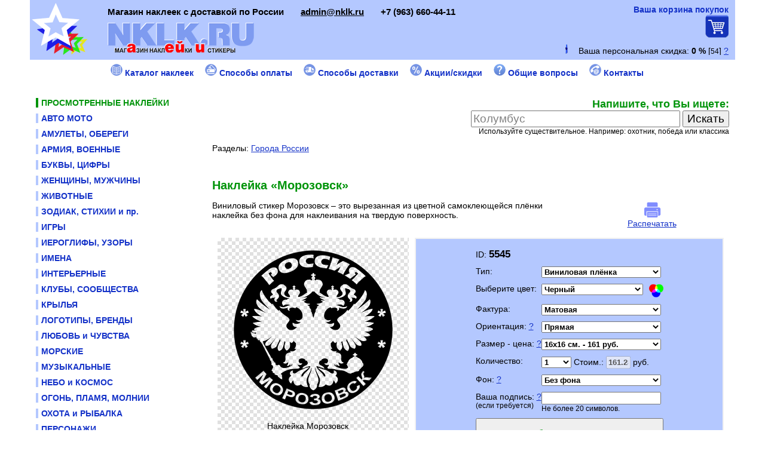

--- FILE ---
content_type: text/html; charset=windows-1251
request_url: https://nklk.ru/nakleika.php?AIP=5545
body_size: 15313
content:

<HTML><HEAD>
<TITLE>Купить наклейку Морозовск в магазине NKLK.RU</TITLE>
<META name=description content="Купить наклейку «Морозовск» разных цветов и размеров для размещения на автомобилях, витринах, предметах быта, смартфонах, компьютерах и т.п.">
<LINK href="style.php" type=text/css rel=stylesheet>
<LINK href="favicon.ico" rel="SHORTCUT ICON" type="image/x-icon">
<META http-equiv=content-type content="text/html; charset=windows-1251">
<META http-equiv=pragma content=no-cache>
<meta http-equiv="cache-control" content="no-cache, must-revalidate">
<META http-equiv="imagetoolbar" CONTENT="no">
<meta name="viewport" content="width=device-width"> <!-- for mobile -->
<script type="text/javascript" src="conf/ajax.js"></script>
<script type="text/javascript" src="conf/function.js"></script>
<script type="text/javascript" src="conf/function_product.js"></script>
<!-- <script type="text/javascript" src="http://ajax.googleapis.com/ajax/libs/jquery/1.4.3/jquery.min.js"></script> -->



</HEAD>

<body bgproperties="fixed" style=""  background="" bgcolor="#FFFFFF" text="#000000" link="#1432C8" vlink="#000B70" alink="#FF0000" topmargin="0" leftmargin="0">


	<script>
		url_readr = "/nakleika.php" + "?ADW_TMP=" + screen.width + "&AIP=5545";
		self.parent.location = url_readr;
	</script>
<style type="text/css">
#fixed-block {
	position: fixed;
	top: 0px;
//	background: gray;
	width:100%;
	z-index: 10;
}
</style>

<DIV align="center" id="fixed-block">
<table bgcolor="#B4C8FF" border="0" width="100%" cellspacing="0" cellpadding="0" align="center" style="max-width:620; min-width:300;">
<tr><td width="100%">




	
	<table border="0" width="100%" cellspacing="0" cellpadding="0">

	<tr>
	<td width="5"> </td>
	<td width="60">
		<a href="https://nklk.ru/">
		<img src="pic/star_logo_50x50.png" border="0"  title="Магазин наклеек NKLK.RU" alt="Магазин наклеек NKLK.RU"></a>
	</td>
	<td width="*">
		<a href="https://nklk.ru/" style="text-decoration:none;">
		<font class="host_name"><small><small>Магазин наклеек NKLK.RU</small></small></font><br>
		<!-- <font class="host_slogan">Магазин наклеек с доставкой по России</font> -->
		</a>
	</td>
	<td width="40" align="center">
		<a href="https://nklk.ru/search.php" title="Поиск по сайту">
		<img src="pic/search.png" border="0" alt="Поиск по сайту"></a>
	</td>
	<td width="40" align="center">
		<a href="https://nklk.ru/catalog.php" title="Каталог товаров">
		<img src="pic/catalog.png" border="0" alt="Каталог товаров">
	</td>
	<td width="40" align="center">

			<IFRAME align="center" name="basket_informer" src="https://nklk.ru/basket_informer.php" width="40" height="30" scrolling="no" frameborder="0" marginheight="0" marginwidth="0"></IFRAME>
	

	</td>
	<td width="5"> </td>
	</tr>

			<tr><td colspan="6" align="right" height="26">
		<IFRAME name="basket_informer" src="personal_percent.php?pers_perc=1" width="300" height="18" scrolling="no" frameborder="0" marginheight="0" marginwidth="0"></IFRAME><br>
		</td><td width="5"> </td></tr>
		</table>




</td></tr>

<tr><td width="100%" height="1" bgcolor="#FFFFFF"></td></tr>
</table>
</DIV>
<p align="center"><img src="https://nklk.ru/pic/no_pic.gif" width="70" height="70" border="0"></p>




<table border="0" width="100%" cellspacing="0" cellpadding="0" align="center" style="max-width:620; min-width:300;">
<tr>
<td width="10"><img src="https://nklk.ru/pic/no_pic.gif" width="10" height="10" border="0"></td>


	

<td width="*" valign="top">
	
	
		



<div align="center">
<form method="GET" action="https://nklk.ru/search.php" enctype="multipart/form-data">
<text class="title3">Напишите, что Вы ищете:</text><br>
<input type="text" name="search_word" size="20" value="" style="font-size: 12pt; color:gray;" onblur="if(this.value=='')this.value='';" onfocus="if(this.value=='')this.value='';">
<input type="submit" value="Искать" name="B1" style="font-size: 14pt"><br>
<small>Используйте существительное. Например: охотник, победа или классика</small>
</form>
</div><p>Разделы: <a href="section.php?AIM=198">Города России</a></p><br><h1 class="title1">Наклейка «Морозовск»</h1>


<DIV id="print-content">
	<table border="0" cellpadding="0" cellspacing="0" align="center" width="100%">
	<tr><td width="70%" valign="top">
		<!-- <p><b><big>ID: 5545</big></b></p> -->
							</td>

	
	</tr></table><br>


	<table id="a_foto_5545" align="center" border="0" cellpadding="0" cellspacing="0" width="100%" style="max-width:98%;">
	<tr>

			<td width="100%" valign="top">
	
				<table border="0" cellpadding="0" cellspacing="0" width="100%">
		<tr>
		<td width="100%" valign="top" align="center" background="pic/fon_clear.gif" id="background_fon" style="position: relative">

			<img src="https://nklk.ru/pic/no_pic.gif" width="5" height="5" border="0"><br>
			<img  width="300" height="300" name="pic_color_name_5545" src="dll_image/5545.png" alt="Наклейка Морозовск" title="Наклейка Морозовск" border="0"><br>
			Наклейка Морозовск
			<img src="https://nklk.ru/pic/no_pic.gif" width="15" height="15" border="0"><br>

		</td>
		</tr></table><br>

		
	</td>

			</tr>
		<tr>
		<td width="100%" valign="top">
	
		
<table border="1" cellpadding="0" cellspacing="0" width="100%" bordercolor="#F1F1F1" bgcolor="#B4C8FF">
<tr><td width="100%" valign="top" align="center"><br>

<FORM name="pageform" target="basket_informer" action="https://nklk.ru/basket_informer.php" method="post" encType="multipart/form-data">
<input type="hidden" name="write_DB" value="1">
<input type="hidden" name="AIP" value="5545">
<input type="hidden" name="IDTP" value="1">
<input type="hidden" name="b_LAMINACIA" value="0">
<input type="hidden" name="MAX_AMOUNT_SUBSTRATE" value="900"> <input type="hidden" name="MIN_AMOUNT_WORD" value="100"> 

	<table border="0" cellpadding="0" cellspacing="0" align="center">

	<tr>
	<td width="35%" valign="top">ID: <b><big>5545</big></b></td>
	<td width="65%" valign="top"></td>
	</tr><tr><td colspan="2" height="10"></td></tr>


	<tr>
	<td width="35%" valign="top">Тип: </td>
	<td width="65%" valign="top">
		<select size="1" name="b_IDTP" style="font-weight: bold; width:200;" OnChange="top.location.href = this.options[this.selectedIndex].value;">
						<option selected value="?IDTP=1&AIP=5545">Виниловая плёнка</option>
							<option value="?IDTP=2&AIP=5545">Светоотражающая плёнка</option>
							<option value="?IDTP=3&AIP=5545">Металлизированная плёнка</option>
							<option value="?IDTP=4&AIP=5545">Термо-наклейка для ткани</option>
					</select>
	</td>
	</tr><tr><td colspan="2" height="10"></td></tr>


		<tr>
	<td width="35%" valign="top">Выберите цвет:</td>
	<td width="65%" valign="top">

		



		<select size="1" name="b_ID_COLOR" style="font-weight: bold; width:170;" onchange="javascript:pic_load_prod('5545','','dll_image_temp/','pic_color_name_5545');">
					<option  value="1" style=" background-color:#ffffff">Белый</option>
						<option  value="2" style=" background-color:#CCCCCC">Св. серый</option>
						<option  value="3" style=" background-color:#CCCCCC">Серебряный</option>
						<option  value="4" style=" background-color:#808080">Серый</option>
						<option  value="12" style=" background-color:#FFFF00">Желтый</option>
						<option  value="5" style=" background-color:#FFC846">Золотой</option>
						<option  value="6" style=" background-color:#FFA200">Оранжевый</option>
						<option  value="14" style=" background-color:#F087B9">Розовый</option>
						<option  value="7" style=" background-color:#FF0000">Красный</option>
						<option  value="15" style=" background-color:#65AA2D">Св. зеленый</option>
						<option  value="8" style=" background-color:#086400">Зеленый</option>
						<option  value="9" style=" background-color:#8294FF">Голубой</option>
						<option  value="10" style=" background-color:#0044DC">Синий</option>
						<option  value="18" style=" background-color:#5D2B68">Фиолетовый</option>
						<option  value="17" style=" background-color:#AA875A">Св. коричневый</option>
						<option  value="13" style=" background-color:#55321E">Коричневый</option>
						<option selected value="11" style=" background-color:#000000">Черный</option>
					</select> <img src="/pic/ico-palitra.png" border="0" width="24" align="right" alt="Выберите цвет наклейки" title="Выберите цвет наклейки">
	</td>
	</tr><tr><td colspan="2" height="10"></td></tr>
		

		<tr>
	<td width="35%" valign="top">Фактура: </td>
	<td width="65%" valign="top">
		<select size="1" name="b_ID_FACTURA" style="font-weight: bold; width:200;">
					<option selected value="1">Матовая</option>
						<option  value="2">Глянцевая</option>
					</select>
	</td>
	</tr><tr><td colspan="2" height="10"></td></tr>
		

		<tr>
	<td width="35%" valign="top">Ориентация: <a href="#primech1" onclick="javascript:help_page_online('help_page_sm.php?AIC=34','700','500','250')" title="">?</a></td>
	<td width="65%" valign="top">
		<select size="1" id="b_ID_ORIENTAT" name="b_ID_ORIENTAT" style="font-weight: bold; width:200;"  onchange="javascript:pic_load_prod('5545','','dll_image_temp/','pic_color_name_5545');" > 
					<option value="1">Прямая</option>
						<option value="2">Развернутая по горизонтали</option>
					</select>
	</td>
	</tr><tr><td colspan="2" height="10"></td></tr>
	





	<tr>
	<td valign="top">Размер - цена: <a href="#primech1" onclick="javascript:help_page_online('help_page_sm.php?AIC=34','700','500','250')" title="">?</a></td>
	<td valign="top">
		<select size="1" name="b_PRODUCT_SIZE" style="font-weight: bold; width:200;"  onchange="javascript:changing_size_select();">
								<option  value="14x14x133.77">14x14 см. - 133 руб.</option>
												<option  value="15x15x141.75">15x15 см. - 141 руб.</option>
												<option selected value="16x16x161.28">16x16 см. - 161 руб.</option>
												<option  value="17x17x182.07">17x17 см. - 182 руб.</option>
												<option  value="18x18x187.11">18x18 см. - 187 руб.</option>
												<option  value="19x19x208.4775">19x19 см. - 208 руб.</option>
												<option  value="20x20x231">20x20 см. - 231 руб.</option>
												<option  value="22x22x238.854">22x22 см. - 238 руб.</option>
												<option  value="25x25x262.5">25x25 см. - 262 руб.</option>
												<option  value="30x30x330.75">30x30 см. - 330 руб.</option>
												<option  value="35x35x385.875">35x35 см. - 385 руб.</option>
												<option  value="40x40x504">40x40 см. - 504 руб.</option>
												<option  value="45x45x637.875">45x45 см. - 637 руб.</option>
												<option  value="50x50x787.5">50x50 см. - 787 руб.</option>
								</select> 
		<!-- <br><small>Выберите размер.</small> -->

	</td>
	</tr><tr><td colspan="2" height="10"></td></tr>

	<!-- 
	<tr>
	<td valign="top">Ваш размер:</td>
	<td valign="top">
		<input type="text" id="b_US_SIZE1111" name="b_US_SIZE1111" value="" size="3" style="font-weight: bold;" disabled> X 
		<input type="text" id="b_US_SIZE2222" name="b_US_SIZE2222" value="" size="3" style="font-weight: bold;" disabled> см.
	</td>
	</tr><tr><td colspan="2" height="10"></td></tr>
	-->






	<tr>
	<td width="35%" valign="top">Количество:</td>
	<td width="65%" valign="top">
		<select size="1" name="b_CNT_PRODUCT" style="font-weight: bold; width:50;"  onchange="javascript:changing_size_select();">
					<option value="1">1</option>
					<option value="2">2</option>
					<option value="3">3</option>
					<option value="4">4</option>
					<option value="5">5</option>
					<option value="6">6</option>
					<option value="7">7</option>
					<option value="8">8</option>
					<option value="9">9</option>
					<option value="10">10</option>
				</select>
		
		Стоим.: <input type="text" id="b_PRICE_PRODUCT" name="b_PRICE_PRODUCT" value="161.28" size="3" style="font-weight: bold;" disabled> руб.

		
		<input type="hidden" id="b_US_SIZE1" name="b_US_SIZE1" value="16" size="3">
		<input type="hidden" id="b_US_SIZE2" name="b_US_SIZE2" value="16" size="3">
		<input type="hidden" id="b_PRICE_PRODUCT_SH" name="b_PRICE_PRODUCT_SH" value="161.28" size="3">
		
	</td>
	</tr><tr><td colspan="2" height="10"></td></tr>

		

		
		
	
	<tr>
	<td width="35%" valign="top">Фон: <a href="#primech1" onclick="javascript:help_page_online('help_page_sm.php?AIC=34','700','500','250')" title="">?</a></td>
	<td width="65%" valign="top">
		<select size="1" id="b_FON_TRANSPARENT" name="b_FON_TRANSPARENT" style="font-weight: bold; width:200;">
							<option selected value="0">Без фона</option>
				<option value="1">На прозрачной пленке (+ 75% к стоимости наклейки)</option>
					</select>
	</td>
	</tr><tr><td colspan="2" height="10"></td></tr>
	
	
		
			<tr>
	<td width="35%" valign="top">Ваша подпись: <a href="#alt_txt_string" onclick="javascript:help_page_online('help_page_sm.php?AIC=34','700','500','250')" title="">?</a> 
		<br><small>(если требуется)</small>
	</td>
	<td width="65%" valign="top">
		<input type="text" name="b_TXT_STRING" value="" maxlength="20" style="font-weight: bold; width:200;" >
		<br><small>Не более 20 символов.</small>
	</td>
	</tr><tr><td colspan="2" height="10"></td></tr>
	



			<tr><td colspan="2">
						
						<style type="text/css">.my_modal{position:fixed;top:0;right:0;bottom:0;left:0;background:rgba(0,0,0,0.5);z-index:1050;display:none;margin:0;padding:0;}.my_modal:target{display:block;overflow-y:auto;}.my_modal-dialog{position:relative;width:auto;margin:10px;}@media (min-width:576px){.my_modal-dialog{max-width:460px;margin:30px auto;}}.my_modal-content{position:relative;display:-webkit-box;display:-webkit-flex;display:-ms-flexbox;display:flex;-webkit-box-orient:vertical;-webkit-box-direction:normal;-webkit-flex-direction:column;-ms-flex-direction:column;flex-direction:column;background-color:#fff;-webkit-background-clip:padding-box;background-clip:padding-box;border:1px solid rgba(0,0,0,.2);border-radius:6px;outline:0;}@media (min-width:768px){.my_modal-content{-webkit-box-shadow:0 5px 15px rgba(0,0,0,.5);box-shadow:0 5px 15px rgba(0,0,0,.5);}}.my_modal-header{display:block;padding:14px 14px 4px;}.my_modal-title{margin-top:0;margin-bottom:0;line-height:1.5;font-size:1.25rem;font-weight:500;border-bottom:1px solid #d4d4d4;}.close{padding:1px 5px 0;border:1px solid #000;border-radius:50%;font-family:sans-serif;font-size:24px;font-weight:700;line-height:1;color:#000;text-shadow:0 1px 0 #fff;opacity:.5;text-decoration:none;top:4px;right:4px;position:absolute;}.close:focus,.close:hover{color:#000;text-decoration:none;cursor:pointer;opacity:.75;}.my_modal-body{position:relative;-webkit-box-flex:1;-webkit-flex:1 1 auto;-ms-flex:1 1 auto;flex:1 1 auto;padding:15px;overflow:auto;}</style>
						<div id="modal_open" class="my_modal">
			  <div class="my_modal-dialog">
				<div class="my_modal-content">
				  <div class="my_modal-header">
					<p class="my_modal-title">Товар добавлен в «Корзину покупок»</p>
					  <a href="#close_win" title="Закрыть модальное окно" class="close">&#215;</a>
				  </div>
				  <div class="my_modal-body">
					<p align="center">Наклейка «Морозовск» добавлена в «Корзину покупок».<br><br></p>
					<p align="center"><a href="https://nklk.ru/basket.php"><font class="tigger_product">Перейти в «Корзину покупок»</font></a></p>
					<p align="center"><a href="#close_win" title="Закрыть модальное окно">Закрыть окно</a></p>
				  </div>
				</div>
			  </div>
			</div>
						
						<button type="submit" name="B1" class="tigger_product" style="width:100%; height:50;" onclick="location.href='#modal_open'">Добавить в корзину</button>

		</td></tr><tr><td colspan="2" height="10"></td></tr>
		<tr><td colspan="2" align="center"><a href="https://nklk.ru/basket.php"><font class="tigger_product">Перейти в корзину</font></a></td></tr>
	
	</table>
</form>

</td></tr>
</table><br>




	</td>
	</tr>
	</table>


</DIV>	


	
	


	<br><br>
		
	
	<p>Разделы: <a href="section.php?AIM=198">Города России</a></p>	
	
	<p>* Наклейки размером более 50 см. <a href="../context.php?AIC=148" target="_blank">изготавливаются частями</a> для удобства отправки и последующего наклеивания.<br><br></p>
	
	
	
	<!-- Таблица вывода комментариев -->
			
	<fieldset style="border: 1px solid #D1D1D1; padding: 3">
	<legend style="color:#00940A; font-size:11px;">Комментарии / отзывы</legend>
		
				<p align="center"> • <a href="comments.php?mess_ID_CONT_PROD=5545&a_ID_TYPE_MESS=2#a_form_comm" title="Форма добавления комментария"><b>Написать отзыв / комментарий / вопрос</b></a> • </p>
		
				
		<table border="0" cellpadding="0" cellspacing="0" width="100%">
		<tr><td width="100%" valign="top" id="form_comm"></td></tr></table>
		
	</fieldset><p> </p>


	<p><img hspace="10" align="left" src="https://nklk.ru/pic/info_flash.gif" border="0">
	<i>Если в представленную наклейку «Морозовск» требуется внести изменения <br>(увеличить размер, добавить или изменить надпись и пр.) укажите это при оформлении заказа в примечании и мы постараемся реализовать Ваше пожелание. Изменить размер в меньшую сторону не возможно.</i>
	<br><br></p>


	
	
	
	
	
	
	<br><br><h3 class="title3">Вместе с наклейкой «Морозовск» покупают</h3>

		
	
	
	
	
	

	<table border="0" cellpadding="0" cellspacing="0" width="100%">
	<tr>
	<td width="30%" valign="top" align="center">
	
	<table cellpadding="0" cellspacing="0" width="100%" align="center" bordercolor="#B4C8FF" border="1">
	<tr><td width="100%" valign="top" align="center"><br>

		<table border="0" cellpadding="0" cellspacing="0" width="99%" align="center">
		<tr><td width="100%" valign="top" align="center">
			<a href="nakleika.php?AIP=978" title="Наклейка «Цифра 1» (ID:978)" style="text-decoration:none;">
			ID: 978</a> 
		</td></tr>
		<tr><td width="100%" valign="top" align="center">
			<a href="nakleika.php?AIP=978" title="Наклейка «Цифра 1» (ID:978)" style="text-decoration:none;">
			<h2 class="title_product">Цифра 1</h2></a>
		</td></tr>
		<tr>
		<td width="100%" valign="top" align="center">

			<a href="nakleika.php?AIP=978" title="Наклейка «Цифра 1» (ID:978)" style="text-decoration:none;">
			<img width="130" height="130" name="" src="dll_image/978.png" alt="Наклейка «Цифра 1» (ID:978)" title="Наклейка «Цифра 1» (ID:978)" border="0"></a><br>

			<noindex>
							<table border="0" cellspacing="0" cellpadding="0" align="center" width="70%">
				<tr>
				<td width="30" valign="bottom">
					<a href="like_dislike.php?act_like=1&a_ID_PRODUCT=978" target="like_pages" title="Нравится">
					<img src="pic/btn_like_30x30.png" border="0" width="25" height="25" alt="Нравится" title="Нравится">
					</a>
				</td>
				<td width="*" align="center">
			
			<a href="nakleika.php?AIP=978" title="Наклейка «Цифра 1» (ID:978)"><b>ЗАКАЗАТЬ</b></a>

							</td>
				<td width="30" valign="bottom">
					<a href="like_dislike.php?act_like=2&a_ID_PRODUCT=978" target="like_pages" title="Не нравится">
					<img src="pic/btn_dislike_30x30.png" border="0" width="25" height="25" alt="Не нравится" title="Не нравится">
					</a>
				</td>
				</table>
						</noindex>
			<br><img src="https://nklk.ru/pic/no_pic.gif" width="10" height="10" border="0"><br>

		</td>
		</tr></table>



						<table align="center" cellpadding="0" cellspacing="0" width="10" height="10" border="0">
			<tr>
			

				<td width="10" bgcolor="#ffffff">
					<a href="sticker_white.php?AIDS=978"><img src="https://nklk.ru/pic/no_pic.gif" title="Белая наклейка «Цифра 1»" alt="Белая наклейка «Цифра 1»" width="10" height="10" border="0"></a> 
				</td>
				<td width="2"><img src="https://nklk.ru/pic/no_pic.gif" width="2" height="10" border="0"></td>





				<!-- <a href="sticker_white.php?AIDS=978"><img src="dll_image_temp/978_1.png" title="Белая наклейка «Цифра 1»" alt="Белая наклейка «Цифра 1»" width="10" border="0"></a> --> 
				<!-- <a href="sticker_white.php?AIDS=978"><img src="978_1_.png" title="Белая наклейка «Цифра 1» (Развернутая по горизонтали)" alt="Белая наклейка «Цифра 1» (Развернутая по горизонтали)" width="10" border="0"></a> --> 
				

				<td width="10" bgcolor="#CCCCCC">
					<a href="sticker_light_grey.php?AIDS=978"><img src="https://nklk.ru/pic/no_pic.gif" title="Светло-серая наклейка «Цифра 1»" alt="Светло-серая наклейка «Цифра 1»" width="10" height="10" border="0"></a> 
				</td>
				<td width="2"><img src="https://nklk.ru/pic/no_pic.gif" width="2" height="10" border="0"></td>





				<!-- <a href="sticker_light_grey.php?AIDS=978"><img src="dll_image_temp/978_2.png" title="Светло-серая наклейка «Цифра 1»" alt="Светло-серая наклейка «Цифра 1»" width="10" border="0"></a> --> 
				<!-- <a href="sticker_light_grey.php?AIDS=978"><img src="978_2_.png" title="Светло-серая наклейка «Цифра 1» (Развернутая по горизонтали)" alt="Светло-серая наклейка «Цифра 1» (Развернутая по горизонтали)" width="10" border="0"></a> --> 
				

				<td width="10" bgcolor="#CCCCCC">
					<a href="sticker_silver.php?AIDS=978"><img src="https://nklk.ru/pic/no_pic.gif" title="Серебряная наклейка «Цифра 1»" alt="Серебряная наклейка «Цифра 1»" width="10" height="10" border="0"></a> 
				</td>
				<td width="2"><img src="https://nklk.ru/pic/no_pic.gif" width="2" height="10" border="0"></td>





				<!-- <a href="sticker_silver.php?AIDS=978"><img src="dll_image_temp/978_3.png" title="Серебряная наклейка «Цифра 1»" alt="Серебряная наклейка «Цифра 1»" width="10" border="0"></a> --> 
				<!-- <a href="sticker_silver.php?AIDS=978"><img src="978_3_.png" title="Серебряная наклейка «Цифра 1» (Развернутая по горизонтали)" alt="Серебряная наклейка «Цифра 1» (Развернутая по горизонтали)" width="10" border="0"></a> --> 
				

				<td width="10" bgcolor="#808080">
					<a href="sticker_gray.php?AIDS=978"><img src="https://nklk.ru/pic/no_pic.gif" title="Серая наклейка «Цифра 1»" alt="Серая наклейка «Цифра 1»" width="10" height="10" border="0"></a> 
				</td>
				<td width="2"><img src="https://nklk.ru/pic/no_pic.gif" width="2" height="10" border="0"></td>





				<!-- <a href="sticker_gray.php?AIDS=978"><img src="dll_image_temp/978_4.png" title="Серая наклейка «Цифра 1»" alt="Серая наклейка «Цифра 1»" width="10" border="0"></a> --> 
				<!-- <a href="sticker_gray.php?AIDS=978"><img src="978_4_.png" title="Серая наклейка «Цифра 1» (Развернутая по горизонтали)" alt="Серая наклейка «Цифра 1» (Развернутая по горизонтали)" width="10" border="0"></a> --> 
				

				<td width="10" bgcolor="#FFFF00">
					<a href="sticker_yellow.php?AIDS=978"><img src="https://nklk.ru/pic/no_pic.gif" title="Желтая наклейка «Цифра 1»" alt="Желтая наклейка «Цифра 1»" width="10" height="10" border="0"></a> 
				</td>
				<td width="2"><img src="https://nklk.ru/pic/no_pic.gif" width="2" height="10" border="0"></td>





				<!-- <a href="sticker_yellow.php?AIDS=978"><img src="dll_image_temp/978_12.png" title="Желтая наклейка «Цифра 1»" alt="Желтая наклейка «Цифра 1»" width="10" border="0"></a> --> 
				<!-- <a href="sticker_yellow.php?AIDS=978"><img src="978_12_.png" title="Желтая наклейка «Цифра 1» (Развернутая по горизонтали)" alt="Желтая наклейка «Цифра 1» (Развернутая по горизонтали)" width="10" border="0"></a> --> 
				

				<td width="10" bgcolor="#FFC846">
					<a href="sticker_golden.php?AIDS=978"><img src="https://nklk.ru/pic/no_pic.gif" title="Золотая наклейка «Цифра 1»" alt="Золотая наклейка «Цифра 1»" width="10" height="10" border="0"></a> 
				</td>
				<td width="2"><img src="https://nklk.ru/pic/no_pic.gif" width="2" height="10" border="0"></td>





				<!-- <a href="sticker_golden.php?AIDS=978"><img src="dll_image_temp/978_5.png" title="Золотая наклейка «Цифра 1»" alt="Золотая наклейка «Цифра 1»" width="10" border="0"></a> --> 
				<!-- <a href="sticker_golden.php?AIDS=978"><img src="978_5_.png" title="Золотая наклейка «Цифра 1» (Развернутая по горизонтали)" alt="Золотая наклейка «Цифра 1» (Развернутая по горизонтали)" width="10" border="0"></a> --> 
				

				<td width="10" bgcolor="#FFA200">
					<a href="sticker_orange.php?AIDS=978"><img src="https://nklk.ru/pic/no_pic.gif" title="Оранжевая наклейка «Цифра 1»" alt="Оранжевая наклейка «Цифра 1»" width="10" height="10" border="0"></a> 
				</td>
				<td width="2"><img src="https://nklk.ru/pic/no_pic.gif" width="2" height="10" border="0"></td>





				<!-- <a href="sticker_orange.php?AIDS=978"><img src="dll_image_temp/978_6.png" title="Оранжевая наклейка «Цифра 1»" alt="Оранжевая наклейка «Цифра 1»" width="10" border="0"></a> --> 
				<!-- <a href="sticker_orange.php?AIDS=978"><img src="978_6_.png" title="Оранжевая наклейка «Цифра 1» (Развернутая по горизонтали)" alt="Оранжевая наклейка «Цифра 1» (Развернутая по горизонтали)" width="10" border="0"></a> --> 
				

				<td width="10" bgcolor="#F087B9">
					<a href="sticker_pink.php?AIDS=978"><img src="https://nklk.ru/pic/no_pic.gif" title="Розовая наклейка «Цифра 1»" alt="Розовая наклейка «Цифра 1»" width="10" height="10" border="0"></a> 
				</td>
				<td width="2"><img src="https://nklk.ru/pic/no_pic.gif" width="2" height="10" border="0"></td>





				<!-- <a href="sticker_pink.php?AIDS=978"><img src="dll_image_temp/978_14.png" title="Розовая наклейка «Цифра 1»" alt="Розовая наклейка «Цифра 1»" width="10" border="0"></a> --> 
				<!-- <a href="sticker_pink.php?AIDS=978"><img src="978_14_.png" title="Розовая наклейка «Цифра 1» (Развернутая по горизонтали)" alt="Розовая наклейка «Цифра 1» (Развернутая по горизонтали)" width="10" border="0"></a> --> 
				

				<td width="10" bgcolor="#FF0000">
					<a href="sticker_red.php?AIDS=978"><img src="https://nklk.ru/pic/no_pic.gif" title="Красная наклейка «Цифра 1»" alt="Красная наклейка «Цифра 1»" width="10" height="10" border="0"></a> 
				</td>
				<td width="2"><img src="https://nklk.ru/pic/no_pic.gif" width="2" height="10" border="0"></td>





				<!-- <a href="sticker_red.php?AIDS=978"><img src="dll_image_temp/978_7.png" title="Красная наклейка «Цифра 1»" alt="Красная наклейка «Цифра 1»" width="10" border="0"></a> --> 
				<!-- <a href="sticker_red.php?AIDS=978"><img src="978_7_.png" title="Красная наклейка «Цифра 1» (Развернутая по горизонтали)" alt="Красная наклейка «Цифра 1» (Развернутая по горизонтали)" width="10" border="0"></a> --> 
				

				<td width="10" bgcolor="#65AA2D">
					<a href="sticker_light_green.php?AIDS=978"><img src="https://nklk.ru/pic/no_pic.gif" title="Светло-зеленая наклейка «Цифра 1»" alt="Светло-зеленая наклейка «Цифра 1»" width="10" height="10" border="0"></a> 
				</td>
				<td width="2"><img src="https://nklk.ru/pic/no_pic.gif" width="2" height="10" border="0"></td>





				<!-- <a href="sticker_light_green.php?AIDS=978"><img src="dll_image_temp/978_15.png" title="Светло-зеленая наклейка «Цифра 1»" alt="Светло-зеленая наклейка «Цифра 1»" width="10" border="0"></a> --> 
				<!-- <a href="sticker_light_green.php?AIDS=978"><img src="978_15_.png" title="Светло-зеленая наклейка «Цифра 1» (Развернутая по горизонтали)" alt="Светло-зеленая наклейка «Цифра 1» (Развернутая по горизонтали)" width="10" border="0"></a> --> 
				

				<td width="10" bgcolor="#086400">
					<a href="sticker_green.php?AIDS=978"><img src="https://nklk.ru/pic/no_pic.gif" title="Зеленая наклейка «Цифра 1»" alt="Зеленая наклейка «Цифра 1»" width="10" height="10" border="0"></a> 
				</td>
				<td width="2"><img src="https://nklk.ru/pic/no_pic.gif" width="2" height="10" border="0"></td>





				<!-- <a href="sticker_green.php?AIDS=978"><img src="dll_image_temp/978_8.png" title="Зеленая наклейка «Цифра 1»" alt="Зеленая наклейка «Цифра 1»" width="10" border="0"></a> --> 
				<!-- <a href="sticker_green.php?AIDS=978"><img src="978_8_.png" title="Зеленая наклейка «Цифра 1» (Развернутая по горизонтали)" alt="Зеленая наклейка «Цифра 1» (Развернутая по горизонтали)" width="10" border="0"></a> --> 
				

				<td width="10" bgcolor="#8294FF">
					<a href="sticker_light_blue.php?AIDS=978"><img src="https://nklk.ru/pic/no_pic.gif" title="Голубая наклейка «Цифра 1»" alt="Голубая наклейка «Цифра 1»" width="10" height="10" border="0"></a> 
				</td>
				<td width="2"><img src="https://nklk.ru/pic/no_pic.gif" width="2" height="10" border="0"></td>





				<!-- <a href="sticker_light_blue.php?AIDS=978"><img src="dll_image_temp/978_9.png" title="Голубая наклейка «Цифра 1»" alt="Голубая наклейка «Цифра 1»" width="10" border="0"></a> --> 
				<!-- <a href="sticker_light_blue.php?AIDS=978"><img src="978_9_.png" title="Голубая наклейка «Цифра 1» (Развернутая по горизонтали)" alt="Голубая наклейка «Цифра 1» (Развернутая по горизонтали)" width="10" border="0"></a> --> 
				

				<td width="10" bgcolor="#0044DC">
					<a href="sticker_blue.php?AIDS=978"><img src="https://nklk.ru/pic/no_pic.gif" title="Синяя наклейка «Цифра 1»" alt="Синяя наклейка «Цифра 1»" width="10" height="10" border="0"></a> 
				</td>
				<td width="2"><img src="https://nklk.ru/pic/no_pic.gif" width="2" height="10" border="0"></td>





				<!-- <a href="sticker_blue.php?AIDS=978"><img src="dll_image_temp/978_10.png" title="Синяя наклейка «Цифра 1»" alt="Синяя наклейка «Цифра 1»" width="10" border="0"></a> --> 
				<!-- <a href="sticker_blue.php?AIDS=978"><img src="978_10_.png" title="Синяя наклейка «Цифра 1» (Развернутая по горизонтали)" alt="Синяя наклейка «Цифра 1» (Развернутая по горизонтали)" width="10" border="0"></a> --> 
				

				<td width="10" bgcolor="#5D2B68">
					<a href="sticker_violet.php?AIDS=978"><img src="https://nklk.ru/pic/no_pic.gif" title="Фиолетовая наклейка «Цифра 1»" alt="Фиолетовая наклейка «Цифра 1»" width="10" height="10" border="0"></a> 
				</td>
				<td width="2"><img src="https://nklk.ru/pic/no_pic.gif" width="2" height="10" border="0"></td>





				<!-- <a href="sticker_violet.php?AIDS=978"><img src="dll_image_temp/978_18.png" title="Фиолетовая наклейка «Цифра 1»" alt="Фиолетовая наклейка «Цифра 1»" width="10" border="0"></a> --> 
				<!-- <a href="sticker_violet.php?AIDS=978"><img src="978_18_.png" title="Фиолетовая наклейка «Цифра 1» (Развернутая по горизонтали)" alt="Фиолетовая наклейка «Цифра 1» (Развернутая по горизонтали)" width="10" border="0"></a> --> 
				

				<td width="10" bgcolor="#AA875A">
					<a href="sticker_light_brown.php?AIDS=978"><img src="https://nklk.ru/pic/no_pic.gif" title="Светло-коричневая наклейка «Цифра 1»" alt="Светло-коричневая наклейка «Цифра 1»" width="10" height="10" border="0"></a> 
				</td>
				<td width="2"><img src="https://nklk.ru/pic/no_pic.gif" width="2" height="10" border="0"></td>





				<!-- <a href="sticker_light_brown.php?AIDS=978"><img src="dll_image_temp/978_17.png" title="Светло-коричневая наклейка «Цифра 1»" alt="Светло-коричневая наклейка «Цифра 1»" width="10" border="0"></a> --> 
				<!-- <a href="sticker_light_brown.php?AIDS=978"><img src="978_17_.png" title="Светло-коричневая наклейка «Цифра 1» (Развернутая по горизонтали)" alt="Светло-коричневая наклейка «Цифра 1» (Развернутая по горизонтали)" width="10" border="0"></a> --> 
				

				<td width="10" bgcolor="#55321E">
					<a href="sticker_brown.php?AIDS=978"><img src="https://nklk.ru/pic/no_pic.gif" title="Коричневая наклейка «Цифра 1»" alt="Коричневая наклейка «Цифра 1»" width="10" height="10" border="0"></a> 
				</td>
				<td width="2"><img src="https://nklk.ru/pic/no_pic.gif" width="2" height="10" border="0"></td>





				<!-- <a href="sticker_brown.php?AIDS=978"><img src="dll_image_temp/978_13.png" title="Коричневая наклейка «Цифра 1»" alt="Коричневая наклейка «Цифра 1»" width="10" border="0"></a> --> 
				<!-- <a href="sticker_brown.php?AIDS=978"><img src="978_13_.png" title="Коричневая наклейка «Цифра 1» (Развернутая по горизонтали)" alt="Коричневая наклейка «Цифра 1» (Развернутая по горизонтали)" width="10" border="0"></a> --> 
				

				<td width="10" bgcolor="#000000">
					<a href="sticker_black.php?AIDS=978"><img src="https://nklk.ru/pic/no_pic.gif" title="Черная наклейка «Цифра 1»" alt="Черная наклейка «Цифра 1»" width="10" height="10" border="0"></a> 
				</td>
				<td width="2"><img src="https://nklk.ru/pic/no_pic.gif" width="2" height="10" border="0"></td>





				<!-- <a href="sticker_black.php?AIDS=978"><img src="dll_image_temp/978_11.png" title="Черная наклейка «Цифра 1»" alt="Черная наклейка «Цифра 1»" width="10" border="0"></a> --> 
				<!-- <a href="sticker_black.php?AIDS=978"><img src="978_11_.png" title="Черная наклейка «Цифра 1» (Развернутая по горизонтали)" alt="Черная наклейка «Цифра 1» (Развернутая по горизонтали)" width="10" border="0"></a> --> 
							
	</tr>
	</table> <br>

			




	</td>
	</tr></table>
		
	</td><td width="3%"></td><td width="30%" valign="top" align="center">
	<table cellpadding="0" cellspacing="0" width="100%" align="center" bordercolor="#B4C8FF" border="1">
	<tr><td width="100%" valign="top" align="center"><br>

		<table border="0" cellpadding="0" cellspacing="0" width="99%" align="center">
		<tr><td width="100%" valign="top" align="center">
			<a href="nakleika.php?AIP=979" title="Наклейка «Цифра 2» (ID:979)" style="text-decoration:none;">
			ID: 979</a> 
		</td></tr>
		<tr><td width="100%" valign="top" align="center">
			<a href="nakleika.php?AIP=979" title="Наклейка «Цифра 2» (ID:979)" style="text-decoration:none;">
			<h2 class="title_product">Цифра 2</h2></a>
		</td></tr>
		<tr>
		<td width="100%" valign="top" align="center">

			<a href="nakleika.php?AIP=979" title="Наклейка «Цифра 2» (ID:979)" style="text-decoration:none;">
			<img width="130" height="130" name="" src="dll_image/979.png" alt="Наклейка «Цифра 2» (ID:979)" title="Наклейка «Цифра 2» (ID:979)" border="0"></a><br>

			<noindex>
							<table border="0" cellspacing="0" cellpadding="0" align="center" width="70%">
				<tr>
				<td width="30" valign="bottom">
					<a href="like_dislike.php?act_like=1&a_ID_PRODUCT=979" target="like_pages" title="Нравится">
					<img src="pic/btn_like_30x30.png" border="0" width="25" height="25" alt="Нравится" title="Нравится">
					</a>
				</td>
				<td width="*" align="center">
			
			<a href="nakleika.php?AIP=979" title="Наклейка «Цифра 2» (ID:979)"><b>ЗАКАЗАТЬ</b></a>

							</td>
				<td width="30" valign="bottom">
					<a href="like_dislike.php?act_like=2&a_ID_PRODUCT=979" target="like_pages" title="Не нравится">
					<img src="pic/btn_dislike_30x30.png" border="0" width="25" height="25" alt="Не нравится" title="Не нравится">
					</a>
				</td>
				</table>
						</noindex>
			<br><img src="https://nklk.ru/pic/no_pic.gif" width="10" height="10" border="0"><br>

		</td>
		</tr></table>



						<table align="center" cellpadding="0" cellspacing="0" width="10" height="10" border="0">
			<tr>
			

				<td width="10" bgcolor="#ffffff">
					<a href="sticker_white.php?AIDS=979"><img src="https://nklk.ru/pic/no_pic.gif" title="Белая наклейка «Цифра 2»" alt="Белая наклейка «Цифра 2»" width="10" height="10" border="0"></a> 
				</td>
				<td width="2"><img src="https://nklk.ru/pic/no_pic.gif" width="2" height="10" border="0"></td>





				<!-- <a href="sticker_white.php?AIDS=979"><img src="dll_image_temp/979_1.png" title="Белая наклейка «Цифра 2»" alt="Белая наклейка «Цифра 2»" width="10" border="0"></a> --> 
				<!-- <a href="sticker_white.php?AIDS=979"><img src="979_1_.png" title="Белая наклейка «Цифра 2» (Развернутая по горизонтали)" alt="Белая наклейка «Цифра 2» (Развернутая по горизонтали)" width="10" border="0"></a> --> 
				

				<td width="10" bgcolor="#CCCCCC">
					<a href="sticker_light_grey.php?AIDS=979"><img src="https://nklk.ru/pic/no_pic.gif" title="Светло-серая наклейка «Цифра 2»" alt="Светло-серая наклейка «Цифра 2»" width="10" height="10" border="0"></a> 
				</td>
				<td width="2"><img src="https://nklk.ru/pic/no_pic.gif" width="2" height="10" border="0"></td>





				<!-- <a href="sticker_light_grey.php?AIDS=979"><img src="dll_image_temp/979_2.png" title="Светло-серая наклейка «Цифра 2»" alt="Светло-серая наклейка «Цифра 2»" width="10" border="0"></a> --> 
				<!-- <a href="sticker_light_grey.php?AIDS=979"><img src="979_2_.png" title="Светло-серая наклейка «Цифра 2» (Развернутая по горизонтали)" alt="Светло-серая наклейка «Цифра 2» (Развернутая по горизонтали)" width="10" border="0"></a> --> 
				

				<td width="10" bgcolor="#CCCCCC">
					<a href="sticker_silver.php?AIDS=979"><img src="https://nklk.ru/pic/no_pic.gif" title="Серебряная наклейка «Цифра 2»" alt="Серебряная наклейка «Цифра 2»" width="10" height="10" border="0"></a> 
				</td>
				<td width="2"><img src="https://nklk.ru/pic/no_pic.gif" width="2" height="10" border="0"></td>





				<!-- <a href="sticker_silver.php?AIDS=979"><img src="dll_image_temp/979_3.png" title="Серебряная наклейка «Цифра 2»" alt="Серебряная наклейка «Цифра 2»" width="10" border="0"></a> --> 
				<!-- <a href="sticker_silver.php?AIDS=979"><img src="979_3_.png" title="Серебряная наклейка «Цифра 2» (Развернутая по горизонтали)" alt="Серебряная наклейка «Цифра 2» (Развернутая по горизонтали)" width="10" border="0"></a> --> 
				

				<td width="10" bgcolor="#808080">
					<a href="sticker_gray.php?AIDS=979"><img src="https://nklk.ru/pic/no_pic.gif" title="Серая наклейка «Цифра 2»" alt="Серая наклейка «Цифра 2»" width="10" height="10" border="0"></a> 
				</td>
				<td width="2"><img src="https://nklk.ru/pic/no_pic.gif" width="2" height="10" border="0"></td>





				<!-- <a href="sticker_gray.php?AIDS=979"><img src="dll_image_temp/979_4.png" title="Серая наклейка «Цифра 2»" alt="Серая наклейка «Цифра 2»" width="10" border="0"></a> --> 
				<!-- <a href="sticker_gray.php?AIDS=979"><img src="979_4_.png" title="Серая наклейка «Цифра 2» (Развернутая по горизонтали)" alt="Серая наклейка «Цифра 2» (Развернутая по горизонтали)" width="10" border="0"></a> --> 
				

				<td width="10" bgcolor="#FFFF00">
					<a href="sticker_yellow.php?AIDS=979"><img src="https://nklk.ru/pic/no_pic.gif" title="Желтая наклейка «Цифра 2»" alt="Желтая наклейка «Цифра 2»" width="10" height="10" border="0"></a> 
				</td>
				<td width="2"><img src="https://nklk.ru/pic/no_pic.gif" width="2" height="10" border="0"></td>





				<!-- <a href="sticker_yellow.php?AIDS=979"><img src="dll_image_temp/979_12.png" title="Желтая наклейка «Цифра 2»" alt="Желтая наклейка «Цифра 2»" width="10" border="0"></a> --> 
				<!-- <a href="sticker_yellow.php?AIDS=979"><img src="979_12_.png" title="Желтая наклейка «Цифра 2» (Развернутая по горизонтали)" alt="Желтая наклейка «Цифра 2» (Развернутая по горизонтали)" width="10" border="0"></a> --> 
				

				<td width="10" bgcolor="#FFC846">
					<a href="sticker_golden.php?AIDS=979"><img src="https://nklk.ru/pic/no_pic.gif" title="Золотая наклейка «Цифра 2»" alt="Золотая наклейка «Цифра 2»" width="10" height="10" border="0"></a> 
				</td>
				<td width="2"><img src="https://nklk.ru/pic/no_pic.gif" width="2" height="10" border="0"></td>





				<!-- <a href="sticker_golden.php?AIDS=979"><img src="dll_image_temp/979_5.png" title="Золотая наклейка «Цифра 2»" alt="Золотая наклейка «Цифра 2»" width="10" border="0"></a> --> 
				<!-- <a href="sticker_golden.php?AIDS=979"><img src="979_5_.png" title="Золотая наклейка «Цифра 2» (Развернутая по горизонтали)" alt="Золотая наклейка «Цифра 2» (Развернутая по горизонтали)" width="10" border="0"></a> --> 
				

				<td width="10" bgcolor="#FFA200">
					<a href="sticker_orange.php?AIDS=979"><img src="https://nklk.ru/pic/no_pic.gif" title="Оранжевая наклейка «Цифра 2»" alt="Оранжевая наклейка «Цифра 2»" width="10" height="10" border="0"></a> 
				</td>
				<td width="2"><img src="https://nklk.ru/pic/no_pic.gif" width="2" height="10" border="0"></td>





				<!-- <a href="sticker_orange.php?AIDS=979"><img src="dll_image_temp/979_6.png" title="Оранжевая наклейка «Цифра 2»" alt="Оранжевая наклейка «Цифра 2»" width="10" border="0"></a> --> 
				<!-- <a href="sticker_orange.php?AIDS=979"><img src="979_6_.png" title="Оранжевая наклейка «Цифра 2» (Развернутая по горизонтали)" alt="Оранжевая наклейка «Цифра 2» (Развернутая по горизонтали)" width="10" border="0"></a> --> 
				

				<td width="10" bgcolor="#F087B9">
					<a href="sticker_pink.php?AIDS=979"><img src="https://nklk.ru/pic/no_pic.gif" title="Розовая наклейка «Цифра 2»" alt="Розовая наклейка «Цифра 2»" width="10" height="10" border="0"></a> 
				</td>
				<td width="2"><img src="https://nklk.ru/pic/no_pic.gif" width="2" height="10" border="0"></td>





				<!-- <a href="sticker_pink.php?AIDS=979"><img src="dll_image_temp/979_14.png" title="Розовая наклейка «Цифра 2»" alt="Розовая наклейка «Цифра 2»" width="10" border="0"></a> --> 
				<!-- <a href="sticker_pink.php?AIDS=979"><img src="979_14_.png" title="Розовая наклейка «Цифра 2» (Развернутая по горизонтали)" alt="Розовая наклейка «Цифра 2» (Развернутая по горизонтали)" width="10" border="0"></a> --> 
				

				<td width="10" bgcolor="#FF0000">
					<a href="sticker_red.php?AIDS=979"><img src="https://nklk.ru/pic/no_pic.gif" title="Красная наклейка «Цифра 2»" alt="Красная наклейка «Цифра 2»" width="10" height="10" border="0"></a> 
				</td>
				<td width="2"><img src="https://nklk.ru/pic/no_pic.gif" width="2" height="10" border="0"></td>





				<!-- <a href="sticker_red.php?AIDS=979"><img src="dll_image_temp/979_7.png" title="Красная наклейка «Цифра 2»" alt="Красная наклейка «Цифра 2»" width="10" border="0"></a> --> 
				<!-- <a href="sticker_red.php?AIDS=979"><img src="979_7_.png" title="Красная наклейка «Цифра 2» (Развернутая по горизонтали)" alt="Красная наклейка «Цифра 2» (Развернутая по горизонтали)" width="10" border="0"></a> --> 
				

				<td width="10" bgcolor="#65AA2D">
					<a href="sticker_light_green.php?AIDS=979"><img src="https://nklk.ru/pic/no_pic.gif" title="Светло-зеленая наклейка «Цифра 2»" alt="Светло-зеленая наклейка «Цифра 2»" width="10" height="10" border="0"></a> 
				</td>
				<td width="2"><img src="https://nklk.ru/pic/no_pic.gif" width="2" height="10" border="0"></td>





				<!-- <a href="sticker_light_green.php?AIDS=979"><img src="dll_image_temp/979_15.png" title="Светло-зеленая наклейка «Цифра 2»" alt="Светло-зеленая наклейка «Цифра 2»" width="10" border="0"></a> --> 
				<!-- <a href="sticker_light_green.php?AIDS=979"><img src="979_15_.png" title="Светло-зеленая наклейка «Цифра 2» (Развернутая по горизонтали)" alt="Светло-зеленая наклейка «Цифра 2» (Развернутая по горизонтали)" width="10" border="0"></a> --> 
				

				<td width="10" bgcolor="#086400">
					<a href="sticker_green.php?AIDS=979"><img src="https://nklk.ru/pic/no_pic.gif" title="Зеленая наклейка «Цифра 2»" alt="Зеленая наклейка «Цифра 2»" width="10" height="10" border="0"></a> 
				</td>
				<td width="2"><img src="https://nklk.ru/pic/no_pic.gif" width="2" height="10" border="0"></td>





				<!-- <a href="sticker_green.php?AIDS=979"><img src="dll_image_temp/979_8.png" title="Зеленая наклейка «Цифра 2»" alt="Зеленая наклейка «Цифра 2»" width="10" border="0"></a> --> 
				<!-- <a href="sticker_green.php?AIDS=979"><img src="979_8_.png" title="Зеленая наклейка «Цифра 2» (Развернутая по горизонтали)" alt="Зеленая наклейка «Цифра 2» (Развернутая по горизонтали)" width="10" border="0"></a> --> 
				

				<td width="10" bgcolor="#8294FF">
					<a href="sticker_light_blue.php?AIDS=979"><img src="https://nklk.ru/pic/no_pic.gif" title="Голубая наклейка «Цифра 2»" alt="Голубая наклейка «Цифра 2»" width="10" height="10" border="0"></a> 
				</td>
				<td width="2"><img src="https://nklk.ru/pic/no_pic.gif" width="2" height="10" border="0"></td>





				<!-- <a href="sticker_light_blue.php?AIDS=979"><img src="dll_image_temp/979_9.png" title="Голубая наклейка «Цифра 2»" alt="Голубая наклейка «Цифра 2»" width="10" border="0"></a> --> 
				<!-- <a href="sticker_light_blue.php?AIDS=979"><img src="979_9_.png" title="Голубая наклейка «Цифра 2» (Развернутая по горизонтали)" alt="Голубая наклейка «Цифра 2» (Развернутая по горизонтали)" width="10" border="0"></a> --> 
				

				<td width="10" bgcolor="#0044DC">
					<a href="sticker_blue.php?AIDS=979"><img src="https://nklk.ru/pic/no_pic.gif" title="Синяя наклейка «Цифра 2»" alt="Синяя наклейка «Цифра 2»" width="10" height="10" border="0"></a> 
				</td>
				<td width="2"><img src="https://nklk.ru/pic/no_pic.gif" width="2" height="10" border="0"></td>





				<!-- <a href="sticker_blue.php?AIDS=979"><img src="dll_image_temp/979_10.png" title="Синяя наклейка «Цифра 2»" alt="Синяя наклейка «Цифра 2»" width="10" border="0"></a> --> 
				<!-- <a href="sticker_blue.php?AIDS=979"><img src="979_10_.png" title="Синяя наклейка «Цифра 2» (Развернутая по горизонтали)" alt="Синяя наклейка «Цифра 2» (Развернутая по горизонтали)" width="10" border="0"></a> --> 
				

				<td width="10" bgcolor="#5D2B68">
					<a href="sticker_violet.php?AIDS=979"><img src="https://nklk.ru/pic/no_pic.gif" title="Фиолетовая наклейка «Цифра 2»" alt="Фиолетовая наклейка «Цифра 2»" width="10" height="10" border="0"></a> 
				</td>
				<td width="2"><img src="https://nklk.ru/pic/no_pic.gif" width="2" height="10" border="0"></td>





				<!-- <a href="sticker_violet.php?AIDS=979"><img src="dll_image_temp/979_18.png" title="Фиолетовая наклейка «Цифра 2»" alt="Фиолетовая наклейка «Цифра 2»" width="10" border="0"></a> --> 
				<!-- <a href="sticker_violet.php?AIDS=979"><img src="979_18_.png" title="Фиолетовая наклейка «Цифра 2» (Развернутая по горизонтали)" alt="Фиолетовая наклейка «Цифра 2» (Развернутая по горизонтали)" width="10" border="0"></a> --> 
				

				<td width="10" bgcolor="#AA875A">
					<a href="sticker_light_brown.php?AIDS=979"><img src="https://nklk.ru/pic/no_pic.gif" title="Светло-коричневая наклейка «Цифра 2»" alt="Светло-коричневая наклейка «Цифра 2»" width="10" height="10" border="0"></a> 
				</td>
				<td width="2"><img src="https://nklk.ru/pic/no_pic.gif" width="2" height="10" border="0"></td>





				<!-- <a href="sticker_light_brown.php?AIDS=979"><img src="dll_image_temp/979_17.png" title="Светло-коричневая наклейка «Цифра 2»" alt="Светло-коричневая наклейка «Цифра 2»" width="10" border="0"></a> --> 
				<!-- <a href="sticker_light_brown.php?AIDS=979"><img src="979_17_.png" title="Светло-коричневая наклейка «Цифра 2» (Развернутая по горизонтали)" alt="Светло-коричневая наклейка «Цифра 2» (Развернутая по горизонтали)" width="10" border="0"></a> --> 
				

				<td width="10" bgcolor="#55321E">
					<a href="sticker_brown.php?AIDS=979"><img src="https://nklk.ru/pic/no_pic.gif" title="Коричневая наклейка «Цифра 2»" alt="Коричневая наклейка «Цифра 2»" width="10" height="10" border="0"></a> 
				</td>
				<td width="2"><img src="https://nklk.ru/pic/no_pic.gif" width="2" height="10" border="0"></td>





				<!-- <a href="sticker_brown.php?AIDS=979"><img src="dll_image_temp/979_13.png" title="Коричневая наклейка «Цифра 2»" alt="Коричневая наклейка «Цифра 2»" width="10" border="0"></a> --> 
				<!-- <a href="sticker_brown.php?AIDS=979"><img src="979_13_.png" title="Коричневая наклейка «Цифра 2» (Развернутая по горизонтали)" alt="Коричневая наклейка «Цифра 2» (Развернутая по горизонтали)" width="10" border="0"></a> --> 
				

				<td width="10" bgcolor="#000000">
					<a href="sticker_black.php?AIDS=979"><img src="https://nklk.ru/pic/no_pic.gif" title="Черная наклейка «Цифра 2»" alt="Черная наклейка «Цифра 2»" width="10" height="10" border="0"></a> 
				</td>
				<td width="2"><img src="https://nklk.ru/pic/no_pic.gif" width="2" height="10" border="0"></td>





				<!-- <a href="sticker_black.php?AIDS=979"><img src="dll_image_temp/979_11.png" title="Черная наклейка «Цифра 2»" alt="Черная наклейка «Цифра 2»" width="10" border="0"></a> --> 
				<!-- <a href="sticker_black.php?AIDS=979"><img src="979_11_.png" title="Черная наклейка «Цифра 2» (Развернутая по горизонтали)" alt="Черная наклейка «Цифра 2» (Развернутая по горизонтали)" width="10" border="0"></a> --> 
							
	</tr>
	</table> <br>

			




	</td>
	</tr></table>
		
	</td></tr><tr><td colspan="6" height="20"></td></tr>   <tr><td width="30%" valign="top" align="center">
	<table cellpadding="0" cellspacing="0" width="100%" align="center" bordercolor="#B4C8FF" border="1">
	<tr><td width="100%" valign="top" align="center"><br>

		<table border="0" cellpadding="0" cellspacing="0" width="99%" align="center">
		<tr><td width="100%" valign="top" align="center">
			<a href="nakleika.php?AIP=1023" title="Наклейка «Буква А» (ID:1023)" style="text-decoration:none;">
			ID: 1023</a> 
		</td></tr>
		<tr><td width="100%" valign="top" align="center">
			<a href="nakleika.php?AIP=1023" title="Наклейка «Буква А» (ID:1023)" style="text-decoration:none;">
			<h2 class="title_product">Буква А</h2></a>
		</td></tr>
		<tr>
		<td width="100%" valign="top" align="center">

			<a href="nakleika.php?AIP=1023" title="Наклейка «Буква А» (ID:1023)" style="text-decoration:none;">
			<img width="130" height="130" name="" src="dll_image/1023.png" alt="Наклейка «Буква А» (ID:1023)" title="Наклейка «Буква А» (ID:1023)" border="0"></a><br>

			<noindex>
							<table border="0" cellspacing="0" cellpadding="0" align="center" width="70%">
				<tr>
				<td width="30" valign="bottom">
					<a href="like_dislike.php?act_like=1&a_ID_PRODUCT=1023" target="like_pages" title="Нравится">
					<img src="pic/btn_like_30x30.png" border="0" width="25" height="25" alt="Нравится" title="Нравится">
					</a>
				</td>
				<td width="*" align="center">
			
			<a href="nakleika.php?AIP=1023" title="Наклейка «Буква А» (ID:1023)"><b>ЗАКАЗАТЬ</b></a>

							</td>
				<td width="30" valign="bottom">
					<a href="like_dislike.php?act_like=2&a_ID_PRODUCT=1023" target="like_pages" title="Не нравится">
					<img src="pic/btn_dislike_30x30.png" border="0" width="25" height="25" alt="Не нравится" title="Не нравится">
					</a>
				</td>
				</table>
						</noindex>
			<br><img src="https://nklk.ru/pic/no_pic.gif" width="10" height="10" border="0"><br>

		</td>
		</tr></table>



						<table align="center" cellpadding="0" cellspacing="0" width="10" height="10" border="0">
			<tr>
			

				<td width="10" bgcolor="#ffffff">
					<a href="sticker_white.php?AIDS=1023"><img src="https://nklk.ru/pic/no_pic.gif" title="Белая наклейка «Буква А»" alt="Белая наклейка «Буква А»" width="10" height="10" border="0"></a> 
				</td>
				<td width="2"><img src="https://nklk.ru/pic/no_pic.gif" width="2" height="10" border="0"></td>





				<!-- <a href="sticker_white.php?AIDS=1023"><img src="dll_image_temp/1023_1.png" title="Белая наклейка «Буква А»" alt="Белая наклейка «Буква А»" width="10" border="0"></a> --> 
				<!-- <a href="sticker_white.php?AIDS=1023"><img src="1023_1_.png" title="Белая наклейка «Буква А» (Развернутая по горизонтали)" alt="Белая наклейка «Буква А» (Развернутая по горизонтали)" width="10" border="0"></a> --> 
				

				<td width="10" bgcolor="#CCCCCC">
					<a href="sticker_light_grey.php?AIDS=1023"><img src="https://nklk.ru/pic/no_pic.gif" title="Светло-серая наклейка «Буква А»" alt="Светло-серая наклейка «Буква А»" width="10" height="10" border="0"></a> 
				</td>
				<td width="2"><img src="https://nklk.ru/pic/no_pic.gif" width="2" height="10" border="0"></td>





				<!-- <a href="sticker_light_grey.php?AIDS=1023"><img src="dll_image_temp/1023_2.png" title="Светло-серая наклейка «Буква А»" alt="Светло-серая наклейка «Буква А»" width="10" border="0"></a> --> 
				<!-- <a href="sticker_light_grey.php?AIDS=1023"><img src="1023_2_.png" title="Светло-серая наклейка «Буква А» (Развернутая по горизонтали)" alt="Светло-серая наклейка «Буква А» (Развернутая по горизонтали)" width="10" border="0"></a> --> 
				

				<td width="10" bgcolor="#CCCCCC">
					<a href="sticker_silver.php?AIDS=1023"><img src="https://nklk.ru/pic/no_pic.gif" title="Серебряная наклейка «Буква А»" alt="Серебряная наклейка «Буква А»" width="10" height="10" border="0"></a> 
				</td>
				<td width="2"><img src="https://nklk.ru/pic/no_pic.gif" width="2" height="10" border="0"></td>





				<!-- <a href="sticker_silver.php?AIDS=1023"><img src="dll_image_temp/1023_3.png" title="Серебряная наклейка «Буква А»" alt="Серебряная наклейка «Буква А»" width="10" border="0"></a> --> 
				<!-- <a href="sticker_silver.php?AIDS=1023"><img src="1023_3_.png" title="Серебряная наклейка «Буква А» (Развернутая по горизонтали)" alt="Серебряная наклейка «Буква А» (Развернутая по горизонтали)" width="10" border="0"></a> --> 
				

				<td width="10" bgcolor="#808080">
					<a href="sticker_gray.php?AIDS=1023"><img src="https://nklk.ru/pic/no_pic.gif" title="Серая наклейка «Буква А»" alt="Серая наклейка «Буква А»" width="10" height="10" border="0"></a> 
				</td>
				<td width="2"><img src="https://nklk.ru/pic/no_pic.gif" width="2" height="10" border="0"></td>





				<!-- <a href="sticker_gray.php?AIDS=1023"><img src="dll_image_temp/1023_4.png" title="Серая наклейка «Буква А»" alt="Серая наклейка «Буква А»" width="10" border="0"></a> --> 
				<!-- <a href="sticker_gray.php?AIDS=1023"><img src="1023_4_.png" title="Серая наклейка «Буква А» (Развернутая по горизонтали)" alt="Серая наклейка «Буква А» (Развернутая по горизонтали)" width="10" border="0"></a> --> 
				

				<td width="10" bgcolor="#FFFF00">
					<a href="sticker_yellow.php?AIDS=1023"><img src="https://nklk.ru/pic/no_pic.gif" title="Желтая наклейка «Буква А»" alt="Желтая наклейка «Буква А»" width="10" height="10" border="0"></a> 
				</td>
				<td width="2"><img src="https://nklk.ru/pic/no_pic.gif" width="2" height="10" border="0"></td>





				<!-- <a href="sticker_yellow.php?AIDS=1023"><img src="dll_image_temp/1023_12.png" title="Желтая наклейка «Буква А»" alt="Желтая наклейка «Буква А»" width="10" border="0"></a> --> 
				<!-- <a href="sticker_yellow.php?AIDS=1023"><img src="1023_12_.png" title="Желтая наклейка «Буква А» (Развернутая по горизонтали)" alt="Желтая наклейка «Буква А» (Развернутая по горизонтали)" width="10" border="0"></a> --> 
				

				<td width="10" bgcolor="#FFC846">
					<a href="sticker_golden.php?AIDS=1023"><img src="https://nklk.ru/pic/no_pic.gif" title="Золотая наклейка «Буква А»" alt="Золотая наклейка «Буква А»" width="10" height="10" border="0"></a> 
				</td>
				<td width="2"><img src="https://nklk.ru/pic/no_pic.gif" width="2" height="10" border="0"></td>





				<!-- <a href="sticker_golden.php?AIDS=1023"><img src="dll_image_temp/1023_5.png" title="Золотая наклейка «Буква А»" alt="Золотая наклейка «Буква А»" width="10" border="0"></a> --> 
				<!-- <a href="sticker_golden.php?AIDS=1023"><img src="1023_5_.png" title="Золотая наклейка «Буква А» (Развернутая по горизонтали)" alt="Золотая наклейка «Буква А» (Развернутая по горизонтали)" width="10" border="0"></a> --> 
				

				<td width="10" bgcolor="#FFA200">
					<a href="sticker_orange.php?AIDS=1023"><img src="https://nklk.ru/pic/no_pic.gif" title="Оранжевая наклейка «Буква А»" alt="Оранжевая наклейка «Буква А»" width="10" height="10" border="0"></a> 
				</td>
				<td width="2"><img src="https://nklk.ru/pic/no_pic.gif" width="2" height="10" border="0"></td>





				<!-- <a href="sticker_orange.php?AIDS=1023"><img src="dll_image_temp/1023_6.png" title="Оранжевая наклейка «Буква А»" alt="Оранжевая наклейка «Буква А»" width="10" border="0"></a> --> 
				<!-- <a href="sticker_orange.php?AIDS=1023"><img src="1023_6_.png" title="Оранжевая наклейка «Буква А» (Развернутая по горизонтали)" alt="Оранжевая наклейка «Буква А» (Развернутая по горизонтали)" width="10" border="0"></a> --> 
				

				<td width="10" bgcolor="#F087B9">
					<a href="sticker_pink.php?AIDS=1023"><img src="https://nklk.ru/pic/no_pic.gif" title="Розовая наклейка «Буква А»" alt="Розовая наклейка «Буква А»" width="10" height="10" border="0"></a> 
				</td>
				<td width="2"><img src="https://nklk.ru/pic/no_pic.gif" width="2" height="10" border="0"></td>





				<!-- <a href="sticker_pink.php?AIDS=1023"><img src="dll_image_temp/1023_14.png" title="Розовая наклейка «Буква А»" alt="Розовая наклейка «Буква А»" width="10" border="0"></a> --> 
				<!-- <a href="sticker_pink.php?AIDS=1023"><img src="1023_14_.png" title="Розовая наклейка «Буква А» (Развернутая по горизонтали)" alt="Розовая наклейка «Буква А» (Развернутая по горизонтали)" width="10" border="0"></a> --> 
				

				<td width="10" bgcolor="#FF0000">
					<a href="sticker_red.php?AIDS=1023"><img src="https://nklk.ru/pic/no_pic.gif" title="Красная наклейка «Буква А»" alt="Красная наклейка «Буква А»" width="10" height="10" border="0"></a> 
				</td>
				<td width="2"><img src="https://nklk.ru/pic/no_pic.gif" width="2" height="10" border="0"></td>





				<!-- <a href="sticker_red.php?AIDS=1023"><img src="dll_image_temp/1023_7.png" title="Красная наклейка «Буква А»" alt="Красная наклейка «Буква А»" width="10" border="0"></a> --> 
				<!-- <a href="sticker_red.php?AIDS=1023"><img src="1023_7_.png" title="Красная наклейка «Буква А» (Развернутая по горизонтали)" alt="Красная наклейка «Буква А» (Развернутая по горизонтали)" width="10" border="0"></a> --> 
				

				<td width="10" bgcolor="#65AA2D">
					<a href="sticker_light_green.php?AIDS=1023"><img src="https://nklk.ru/pic/no_pic.gif" title="Светло-зеленая наклейка «Буква А»" alt="Светло-зеленая наклейка «Буква А»" width="10" height="10" border="0"></a> 
				</td>
				<td width="2"><img src="https://nklk.ru/pic/no_pic.gif" width="2" height="10" border="0"></td>





				<!-- <a href="sticker_light_green.php?AIDS=1023"><img src="dll_image_temp/1023_15.png" title="Светло-зеленая наклейка «Буква А»" alt="Светло-зеленая наклейка «Буква А»" width="10" border="0"></a> --> 
				<!-- <a href="sticker_light_green.php?AIDS=1023"><img src="1023_15_.png" title="Светло-зеленая наклейка «Буква А» (Развернутая по горизонтали)" alt="Светло-зеленая наклейка «Буква А» (Развернутая по горизонтали)" width="10" border="0"></a> --> 
				

				<td width="10" bgcolor="#086400">
					<a href="sticker_green.php?AIDS=1023"><img src="https://nklk.ru/pic/no_pic.gif" title="Зеленая наклейка «Буква А»" alt="Зеленая наклейка «Буква А»" width="10" height="10" border="0"></a> 
				</td>
				<td width="2"><img src="https://nklk.ru/pic/no_pic.gif" width="2" height="10" border="0"></td>





				<!-- <a href="sticker_green.php?AIDS=1023"><img src="dll_image_temp/1023_8.png" title="Зеленая наклейка «Буква А»" alt="Зеленая наклейка «Буква А»" width="10" border="0"></a> --> 
				<!-- <a href="sticker_green.php?AIDS=1023"><img src="1023_8_.png" title="Зеленая наклейка «Буква А» (Развернутая по горизонтали)" alt="Зеленая наклейка «Буква А» (Развернутая по горизонтали)" width="10" border="0"></a> --> 
				

				<td width="10" bgcolor="#8294FF">
					<a href="sticker_light_blue.php?AIDS=1023"><img src="https://nklk.ru/pic/no_pic.gif" title="Голубая наклейка «Буква А»" alt="Голубая наклейка «Буква А»" width="10" height="10" border="0"></a> 
				</td>
				<td width="2"><img src="https://nklk.ru/pic/no_pic.gif" width="2" height="10" border="0"></td>





				<!-- <a href="sticker_light_blue.php?AIDS=1023"><img src="dll_image_temp/1023_9.png" title="Голубая наклейка «Буква А»" alt="Голубая наклейка «Буква А»" width="10" border="0"></a> --> 
				<!-- <a href="sticker_light_blue.php?AIDS=1023"><img src="1023_9_.png" title="Голубая наклейка «Буква А» (Развернутая по горизонтали)" alt="Голубая наклейка «Буква А» (Развернутая по горизонтали)" width="10" border="0"></a> --> 
				

				<td width="10" bgcolor="#0044DC">
					<a href="sticker_blue.php?AIDS=1023"><img src="https://nklk.ru/pic/no_pic.gif" title="Синяя наклейка «Буква А»" alt="Синяя наклейка «Буква А»" width="10" height="10" border="0"></a> 
				</td>
				<td width="2"><img src="https://nklk.ru/pic/no_pic.gif" width="2" height="10" border="0"></td>





				<!-- <a href="sticker_blue.php?AIDS=1023"><img src="dll_image_temp/1023_10.png" title="Синяя наклейка «Буква А»" alt="Синяя наклейка «Буква А»" width="10" border="0"></a> --> 
				<!-- <a href="sticker_blue.php?AIDS=1023"><img src="1023_10_.png" title="Синяя наклейка «Буква А» (Развернутая по горизонтали)" alt="Синяя наклейка «Буква А» (Развернутая по горизонтали)" width="10" border="0"></a> --> 
				

				<td width="10" bgcolor="#5D2B68">
					<a href="sticker_violet.php?AIDS=1023"><img src="https://nklk.ru/pic/no_pic.gif" title="Фиолетовая наклейка «Буква А»" alt="Фиолетовая наклейка «Буква А»" width="10" height="10" border="0"></a> 
				</td>
				<td width="2"><img src="https://nklk.ru/pic/no_pic.gif" width="2" height="10" border="0"></td>





				<!-- <a href="sticker_violet.php?AIDS=1023"><img src="dll_image_temp/1023_18.png" title="Фиолетовая наклейка «Буква А»" alt="Фиолетовая наклейка «Буква А»" width="10" border="0"></a> --> 
				<!-- <a href="sticker_violet.php?AIDS=1023"><img src="1023_18_.png" title="Фиолетовая наклейка «Буква А» (Развернутая по горизонтали)" alt="Фиолетовая наклейка «Буква А» (Развернутая по горизонтали)" width="10" border="0"></a> --> 
				

				<td width="10" bgcolor="#AA875A">
					<a href="sticker_light_brown.php?AIDS=1023"><img src="https://nklk.ru/pic/no_pic.gif" title="Светло-коричневая наклейка «Буква А»" alt="Светло-коричневая наклейка «Буква А»" width="10" height="10" border="0"></a> 
				</td>
				<td width="2"><img src="https://nklk.ru/pic/no_pic.gif" width="2" height="10" border="0"></td>





				<!-- <a href="sticker_light_brown.php?AIDS=1023"><img src="dll_image_temp/1023_17.png" title="Светло-коричневая наклейка «Буква А»" alt="Светло-коричневая наклейка «Буква А»" width="10" border="0"></a> --> 
				<!-- <a href="sticker_light_brown.php?AIDS=1023"><img src="1023_17_.png" title="Светло-коричневая наклейка «Буква А» (Развернутая по горизонтали)" alt="Светло-коричневая наклейка «Буква А» (Развернутая по горизонтали)" width="10" border="0"></a> --> 
				

				<td width="10" bgcolor="#55321E">
					<a href="sticker_brown.php?AIDS=1023"><img src="https://nklk.ru/pic/no_pic.gif" title="Коричневая наклейка «Буква А»" alt="Коричневая наклейка «Буква А»" width="10" height="10" border="0"></a> 
				</td>
				<td width="2"><img src="https://nklk.ru/pic/no_pic.gif" width="2" height="10" border="0"></td>





				<!-- <a href="sticker_brown.php?AIDS=1023"><img src="dll_image_temp/1023_13.png" title="Коричневая наклейка «Буква А»" alt="Коричневая наклейка «Буква А»" width="10" border="0"></a> --> 
				<!-- <a href="sticker_brown.php?AIDS=1023"><img src="1023_13_.png" title="Коричневая наклейка «Буква А» (Развернутая по горизонтали)" alt="Коричневая наклейка «Буква А» (Развернутая по горизонтали)" width="10" border="0"></a> --> 
				

				<td width="10" bgcolor="#000000">
					<a href="sticker_black.php?AIDS=1023"><img src="https://nklk.ru/pic/no_pic.gif" title="Черная наклейка «Буква А»" alt="Черная наклейка «Буква А»" width="10" height="10" border="0"></a> 
				</td>
				<td width="2"><img src="https://nklk.ru/pic/no_pic.gif" width="2" height="10" border="0"></td>





				<!-- <a href="sticker_black.php?AIDS=1023"><img src="dll_image_temp/1023_11.png" title="Черная наклейка «Буква А»" alt="Черная наклейка «Буква А»" width="10" border="0"></a> --> 
				<!-- <a href="sticker_black.php?AIDS=1023"><img src="1023_11_.png" title="Черная наклейка «Буква А» (Развернутая по горизонтали)" alt="Черная наклейка «Буква А» (Развернутая по горизонтали)" width="10" border="0"></a> --> 
							
	</tr>
	</table> <br>

			




	</td>
	</tr></table>
		
	</td><td width="3%"></td><td width="30%" valign="top" align="center">
	<table cellpadding="0" cellspacing="0" width="100%" align="center" bordercolor="#B4C8FF" border="1">
	<tr><td width="100%" valign="top" align="center"><br>

		<table border="0" cellpadding="0" cellspacing="0" width="99%" align="center">
		<tr><td width="100%" valign="top" align="center">
			<a href="nakleika.php?AIP=983" title="Наклейка «Цифра 6» (ID:983)" style="text-decoration:none;">
			ID: 983</a> 
		</td></tr>
		<tr><td width="100%" valign="top" align="center">
			<a href="nakleika.php?AIP=983" title="Наклейка «Цифра 6» (ID:983)" style="text-decoration:none;">
			<h2 class="title_product">Цифра 6</h2></a>
		</td></tr>
		<tr>
		<td width="100%" valign="top" align="center">

			<a href="nakleika.php?AIP=983" title="Наклейка «Цифра 6» (ID:983)" style="text-decoration:none;">
			<img width="130" height="130" name="" src="dll_image/983.png" alt="Наклейка «Цифра 6» (ID:983)" title="Наклейка «Цифра 6» (ID:983)" border="0"></a><br>

			<noindex>
							<table border="0" cellspacing="0" cellpadding="0" align="center" width="70%">
				<tr>
				<td width="30" valign="bottom">
					<a href="like_dislike.php?act_like=1&a_ID_PRODUCT=983" target="like_pages" title="Нравится">
					<img src="pic/btn_like_30x30.png" border="0" width="25" height="25" alt="Нравится" title="Нравится">
					</a>
				</td>
				<td width="*" align="center">
			
			<a href="nakleika.php?AIP=983" title="Наклейка «Цифра 6» (ID:983)"><b>ЗАКАЗАТЬ</b></a>

							</td>
				<td width="30" valign="bottom">
					<a href="like_dislike.php?act_like=2&a_ID_PRODUCT=983" target="like_pages" title="Не нравится">
					<img src="pic/btn_dislike_30x30.png" border="0" width="25" height="25" alt="Не нравится" title="Не нравится">
					</a>
				</td>
				</table>
						</noindex>
			<br><img src="https://nklk.ru/pic/no_pic.gif" width="10" height="10" border="0"><br>

		</td>
		</tr></table>



						<table align="center" cellpadding="0" cellspacing="0" width="10" height="10" border="0">
			<tr>
			

				<td width="10" bgcolor="#ffffff">
					<a href="sticker_white.php?AIDS=983"><img src="https://nklk.ru/pic/no_pic.gif" title="Белая наклейка «Цифра 6»" alt="Белая наклейка «Цифра 6»" width="10" height="10" border="0"></a> 
				</td>
				<td width="2"><img src="https://nklk.ru/pic/no_pic.gif" width="2" height="10" border="0"></td>





				<!-- <a href="sticker_white.php?AIDS=983"><img src="dll_image_temp/983_1.png" title="Белая наклейка «Цифра 6»" alt="Белая наклейка «Цифра 6»" width="10" border="0"></a> --> 
				<!-- <a href="sticker_white.php?AIDS=983"><img src="983_1_.png" title="Белая наклейка «Цифра 6» (Развернутая по горизонтали)" alt="Белая наклейка «Цифра 6» (Развернутая по горизонтали)" width="10" border="0"></a> --> 
				

				<td width="10" bgcolor="#CCCCCC">
					<a href="sticker_light_grey.php?AIDS=983"><img src="https://nklk.ru/pic/no_pic.gif" title="Светло-серая наклейка «Цифра 6»" alt="Светло-серая наклейка «Цифра 6»" width="10" height="10" border="0"></a> 
				</td>
				<td width="2"><img src="https://nklk.ru/pic/no_pic.gif" width="2" height="10" border="0"></td>





				<!-- <a href="sticker_light_grey.php?AIDS=983"><img src="dll_image_temp/983_2.png" title="Светло-серая наклейка «Цифра 6»" alt="Светло-серая наклейка «Цифра 6»" width="10" border="0"></a> --> 
				<!-- <a href="sticker_light_grey.php?AIDS=983"><img src="983_2_.png" title="Светло-серая наклейка «Цифра 6» (Развернутая по горизонтали)" alt="Светло-серая наклейка «Цифра 6» (Развернутая по горизонтали)" width="10" border="0"></a> --> 
				

				<td width="10" bgcolor="#CCCCCC">
					<a href="sticker_silver.php?AIDS=983"><img src="https://nklk.ru/pic/no_pic.gif" title="Серебряная наклейка «Цифра 6»" alt="Серебряная наклейка «Цифра 6»" width="10" height="10" border="0"></a> 
				</td>
				<td width="2"><img src="https://nklk.ru/pic/no_pic.gif" width="2" height="10" border="0"></td>





				<!-- <a href="sticker_silver.php?AIDS=983"><img src="dll_image_temp/983_3.png" title="Серебряная наклейка «Цифра 6»" alt="Серебряная наклейка «Цифра 6»" width="10" border="0"></a> --> 
				<!-- <a href="sticker_silver.php?AIDS=983"><img src="983_3_.png" title="Серебряная наклейка «Цифра 6» (Развернутая по горизонтали)" alt="Серебряная наклейка «Цифра 6» (Развернутая по горизонтали)" width="10" border="0"></a> --> 
				

				<td width="10" bgcolor="#808080">
					<a href="sticker_gray.php?AIDS=983"><img src="https://nklk.ru/pic/no_pic.gif" title="Серая наклейка «Цифра 6»" alt="Серая наклейка «Цифра 6»" width="10" height="10" border="0"></a> 
				</td>
				<td width="2"><img src="https://nklk.ru/pic/no_pic.gif" width="2" height="10" border="0"></td>





				<!-- <a href="sticker_gray.php?AIDS=983"><img src="dll_image_temp/983_4.png" title="Серая наклейка «Цифра 6»" alt="Серая наклейка «Цифра 6»" width="10" border="0"></a> --> 
				<!-- <a href="sticker_gray.php?AIDS=983"><img src="983_4_.png" title="Серая наклейка «Цифра 6» (Развернутая по горизонтали)" alt="Серая наклейка «Цифра 6» (Развернутая по горизонтали)" width="10" border="0"></a> --> 
				

				<td width="10" bgcolor="#FFFF00">
					<a href="sticker_yellow.php?AIDS=983"><img src="https://nklk.ru/pic/no_pic.gif" title="Желтая наклейка «Цифра 6»" alt="Желтая наклейка «Цифра 6»" width="10" height="10" border="0"></a> 
				</td>
				<td width="2"><img src="https://nklk.ru/pic/no_pic.gif" width="2" height="10" border="0"></td>





				<!-- <a href="sticker_yellow.php?AIDS=983"><img src="dll_image_temp/983_12.png" title="Желтая наклейка «Цифра 6»" alt="Желтая наклейка «Цифра 6»" width="10" border="0"></a> --> 
				<!-- <a href="sticker_yellow.php?AIDS=983"><img src="983_12_.png" title="Желтая наклейка «Цифра 6» (Развернутая по горизонтали)" alt="Желтая наклейка «Цифра 6» (Развернутая по горизонтали)" width="10" border="0"></a> --> 
				

				<td width="10" bgcolor="#FFC846">
					<a href="sticker_golden.php?AIDS=983"><img src="https://nklk.ru/pic/no_pic.gif" title="Золотая наклейка «Цифра 6»" alt="Золотая наклейка «Цифра 6»" width="10" height="10" border="0"></a> 
				</td>
				<td width="2"><img src="https://nklk.ru/pic/no_pic.gif" width="2" height="10" border="0"></td>





				<!-- <a href="sticker_golden.php?AIDS=983"><img src="dll_image_temp/983_5.png" title="Золотая наклейка «Цифра 6»" alt="Золотая наклейка «Цифра 6»" width="10" border="0"></a> --> 
				<!-- <a href="sticker_golden.php?AIDS=983"><img src="983_5_.png" title="Золотая наклейка «Цифра 6» (Развернутая по горизонтали)" alt="Золотая наклейка «Цифра 6» (Развернутая по горизонтали)" width="10" border="0"></a> --> 
				

				<td width="10" bgcolor="#FFA200">
					<a href="sticker_orange.php?AIDS=983"><img src="https://nklk.ru/pic/no_pic.gif" title="Оранжевая наклейка «Цифра 6»" alt="Оранжевая наклейка «Цифра 6»" width="10" height="10" border="0"></a> 
				</td>
				<td width="2"><img src="https://nklk.ru/pic/no_pic.gif" width="2" height="10" border="0"></td>





				<!-- <a href="sticker_orange.php?AIDS=983"><img src="dll_image_temp/983_6.png" title="Оранжевая наклейка «Цифра 6»" alt="Оранжевая наклейка «Цифра 6»" width="10" border="0"></a> --> 
				<!-- <a href="sticker_orange.php?AIDS=983"><img src="983_6_.png" title="Оранжевая наклейка «Цифра 6» (Развернутая по горизонтали)" alt="Оранжевая наклейка «Цифра 6» (Развернутая по горизонтали)" width="10" border="0"></a> --> 
				

				<td width="10" bgcolor="#F087B9">
					<a href="sticker_pink.php?AIDS=983"><img src="https://nklk.ru/pic/no_pic.gif" title="Розовая наклейка «Цифра 6»" alt="Розовая наклейка «Цифра 6»" width="10" height="10" border="0"></a> 
				</td>
				<td width="2"><img src="https://nklk.ru/pic/no_pic.gif" width="2" height="10" border="0"></td>





				<!-- <a href="sticker_pink.php?AIDS=983"><img src="dll_image_temp/983_14.png" title="Розовая наклейка «Цифра 6»" alt="Розовая наклейка «Цифра 6»" width="10" border="0"></a> --> 
				<!-- <a href="sticker_pink.php?AIDS=983"><img src="983_14_.png" title="Розовая наклейка «Цифра 6» (Развернутая по горизонтали)" alt="Розовая наклейка «Цифра 6» (Развернутая по горизонтали)" width="10" border="0"></a> --> 
				

				<td width="10" bgcolor="#FF0000">
					<a href="sticker_red.php?AIDS=983"><img src="https://nklk.ru/pic/no_pic.gif" title="Красная наклейка «Цифра 6»" alt="Красная наклейка «Цифра 6»" width="10" height="10" border="0"></a> 
				</td>
				<td width="2"><img src="https://nklk.ru/pic/no_pic.gif" width="2" height="10" border="0"></td>





				<!-- <a href="sticker_red.php?AIDS=983"><img src="dll_image_temp/983_7.png" title="Красная наклейка «Цифра 6»" alt="Красная наклейка «Цифра 6»" width="10" border="0"></a> --> 
				<!-- <a href="sticker_red.php?AIDS=983"><img src="983_7_.png" title="Красная наклейка «Цифра 6» (Развернутая по горизонтали)" alt="Красная наклейка «Цифра 6» (Развернутая по горизонтали)" width="10" border="0"></a> --> 
				

				<td width="10" bgcolor="#65AA2D">
					<a href="sticker_light_green.php?AIDS=983"><img src="https://nklk.ru/pic/no_pic.gif" title="Светло-зеленая наклейка «Цифра 6»" alt="Светло-зеленая наклейка «Цифра 6»" width="10" height="10" border="0"></a> 
				</td>
				<td width="2"><img src="https://nklk.ru/pic/no_pic.gif" width="2" height="10" border="0"></td>





				<!-- <a href="sticker_light_green.php?AIDS=983"><img src="dll_image_temp/983_15.png" title="Светло-зеленая наклейка «Цифра 6»" alt="Светло-зеленая наклейка «Цифра 6»" width="10" border="0"></a> --> 
				<!-- <a href="sticker_light_green.php?AIDS=983"><img src="983_15_.png" title="Светло-зеленая наклейка «Цифра 6» (Развернутая по горизонтали)" alt="Светло-зеленая наклейка «Цифра 6» (Развернутая по горизонтали)" width="10" border="0"></a> --> 
				

				<td width="10" bgcolor="#086400">
					<a href="sticker_green.php?AIDS=983"><img src="https://nklk.ru/pic/no_pic.gif" title="Зеленая наклейка «Цифра 6»" alt="Зеленая наклейка «Цифра 6»" width="10" height="10" border="0"></a> 
				</td>
				<td width="2"><img src="https://nklk.ru/pic/no_pic.gif" width="2" height="10" border="0"></td>





				<!-- <a href="sticker_green.php?AIDS=983"><img src="dll_image_temp/983_8.png" title="Зеленая наклейка «Цифра 6»" alt="Зеленая наклейка «Цифра 6»" width="10" border="0"></a> --> 
				<!-- <a href="sticker_green.php?AIDS=983"><img src="983_8_.png" title="Зеленая наклейка «Цифра 6» (Развернутая по горизонтали)" alt="Зеленая наклейка «Цифра 6» (Развернутая по горизонтали)" width="10" border="0"></a> --> 
				

				<td width="10" bgcolor="#8294FF">
					<a href="sticker_light_blue.php?AIDS=983"><img src="https://nklk.ru/pic/no_pic.gif" title="Голубая наклейка «Цифра 6»" alt="Голубая наклейка «Цифра 6»" width="10" height="10" border="0"></a> 
				</td>
				<td width="2"><img src="https://nklk.ru/pic/no_pic.gif" width="2" height="10" border="0"></td>





				<!-- <a href="sticker_light_blue.php?AIDS=983"><img src="dll_image_temp/983_9.png" title="Голубая наклейка «Цифра 6»" alt="Голубая наклейка «Цифра 6»" width="10" border="0"></a> --> 
				<!-- <a href="sticker_light_blue.php?AIDS=983"><img src="983_9_.png" title="Голубая наклейка «Цифра 6» (Развернутая по горизонтали)" alt="Голубая наклейка «Цифра 6» (Развернутая по горизонтали)" width="10" border="0"></a> --> 
				

				<td width="10" bgcolor="#0044DC">
					<a href="sticker_blue.php?AIDS=983"><img src="https://nklk.ru/pic/no_pic.gif" title="Синяя наклейка «Цифра 6»" alt="Синяя наклейка «Цифра 6»" width="10" height="10" border="0"></a> 
				</td>
				<td width="2"><img src="https://nklk.ru/pic/no_pic.gif" width="2" height="10" border="0"></td>





				<!-- <a href="sticker_blue.php?AIDS=983"><img src="dll_image_temp/983_10.png" title="Синяя наклейка «Цифра 6»" alt="Синяя наклейка «Цифра 6»" width="10" border="0"></a> --> 
				<!-- <a href="sticker_blue.php?AIDS=983"><img src="983_10_.png" title="Синяя наклейка «Цифра 6» (Развернутая по горизонтали)" alt="Синяя наклейка «Цифра 6» (Развернутая по горизонтали)" width="10" border="0"></a> --> 
				

				<td width="10" bgcolor="#5D2B68">
					<a href="sticker_violet.php?AIDS=983"><img src="https://nklk.ru/pic/no_pic.gif" title="Фиолетовая наклейка «Цифра 6»" alt="Фиолетовая наклейка «Цифра 6»" width="10" height="10" border="0"></a> 
				</td>
				<td width="2"><img src="https://nklk.ru/pic/no_pic.gif" width="2" height="10" border="0"></td>





				<!-- <a href="sticker_violet.php?AIDS=983"><img src="dll_image_temp/983_18.png" title="Фиолетовая наклейка «Цифра 6»" alt="Фиолетовая наклейка «Цифра 6»" width="10" border="0"></a> --> 
				<!-- <a href="sticker_violet.php?AIDS=983"><img src="983_18_.png" title="Фиолетовая наклейка «Цифра 6» (Развернутая по горизонтали)" alt="Фиолетовая наклейка «Цифра 6» (Развернутая по горизонтали)" width="10" border="0"></a> --> 
				

				<td width="10" bgcolor="#AA875A">
					<a href="sticker_light_brown.php?AIDS=983"><img src="https://nklk.ru/pic/no_pic.gif" title="Светло-коричневая наклейка «Цифра 6»" alt="Светло-коричневая наклейка «Цифра 6»" width="10" height="10" border="0"></a> 
				</td>
				<td width="2"><img src="https://nklk.ru/pic/no_pic.gif" width="2" height="10" border="0"></td>





				<!-- <a href="sticker_light_brown.php?AIDS=983"><img src="dll_image_temp/983_17.png" title="Светло-коричневая наклейка «Цифра 6»" alt="Светло-коричневая наклейка «Цифра 6»" width="10" border="0"></a> --> 
				<!-- <a href="sticker_light_brown.php?AIDS=983"><img src="983_17_.png" title="Светло-коричневая наклейка «Цифра 6» (Развернутая по горизонтали)" alt="Светло-коричневая наклейка «Цифра 6» (Развернутая по горизонтали)" width="10" border="0"></a> --> 
				

				<td width="10" bgcolor="#55321E">
					<a href="sticker_brown.php?AIDS=983"><img src="https://nklk.ru/pic/no_pic.gif" title="Коричневая наклейка «Цифра 6»" alt="Коричневая наклейка «Цифра 6»" width="10" height="10" border="0"></a> 
				</td>
				<td width="2"><img src="https://nklk.ru/pic/no_pic.gif" width="2" height="10" border="0"></td>





				<!-- <a href="sticker_brown.php?AIDS=983"><img src="dll_image_temp/983_13.png" title="Коричневая наклейка «Цифра 6»" alt="Коричневая наклейка «Цифра 6»" width="10" border="0"></a> --> 
				<!-- <a href="sticker_brown.php?AIDS=983"><img src="983_13_.png" title="Коричневая наклейка «Цифра 6» (Развернутая по горизонтали)" alt="Коричневая наклейка «Цифра 6» (Развернутая по горизонтали)" width="10" border="0"></a> --> 
				

				<td width="10" bgcolor="#000000">
					<a href="sticker_black.php?AIDS=983"><img src="https://nklk.ru/pic/no_pic.gif" title="Черная наклейка «Цифра 6»" alt="Черная наклейка «Цифра 6»" width="10" height="10" border="0"></a> 
				</td>
				<td width="2"><img src="https://nklk.ru/pic/no_pic.gif" width="2" height="10" border="0"></td>





				<!-- <a href="sticker_black.php?AIDS=983"><img src="dll_image_temp/983_11.png" title="Черная наклейка «Цифра 6»" alt="Черная наклейка «Цифра 6»" width="10" border="0"></a> --> 
				<!-- <a href="sticker_black.php?AIDS=983"><img src="983_11_.png" title="Черная наклейка «Цифра 6» (Развернутая по горизонтали)" alt="Черная наклейка «Цифра 6» (Развернутая по горизонтали)" width="10" border="0"></a> --> 
							
	</tr>
	</table> <br>

			




	</td>
	</tr></table>
		
	</td></tr><tr><td colspan="6" height="20"></td></tr>   <tr><td width="30%" valign="top" align="center">
	<table cellpadding="0" cellspacing="0" width="100%" align="center" bordercolor="#B4C8FF" border="1">
	<tr><td width="100%" valign="top" align="center"><br>

		<table border="0" cellpadding="0" cellspacing="0" width="99%" align="center">
		<tr><td width="100%" valign="top" align="center">
			<a href="nakleika.php?AIP=981" title="Наклейка «Цифра 4» (ID:981)" style="text-decoration:none;">
			ID: 981</a> 
		</td></tr>
		<tr><td width="100%" valign="top" align="center">
			<a href="nakleika.php?AIP=981" title="Наклейка «Цифра 4» (ID:981)" style="text-decoration:none;">
			<h2 class="title_product">Цифра 4</h2></a>
		</td></tr>
		<tr>
		<td width="100%" valign="top" align="center">

			<a href="nakleika.php?AIP=981" title="Наклейка «Цифра 4» (ID:981)" style="text-decoration:none;">
			<img width="130" height="130" name="" src="dll_image/981.png" alt="Наклейка «Цифра 4» (ID:981)" title="Наклейка «Цифра 4» (ID:981)" border="0"></a><br>

			<noindex>
							<table border="0" cellspacing="0" cellpadding="0" align="center" width="70%">
				<tr>
				<td width="30" valign="bottom">
					<a href="like_dislike.php?act_like=1&a_ID_PRODUCT=981" target="like_pages" title="Нравится">
					<img src="pic/btn_like_30x30.png" border="0" width="25" height="25" alt="Нравится" title="Нравится">
					</a>
				</td>
				<td width="*" align="center">
			
			<a href="nakleika.php?AIP=981" title="Наклейка «Цифра 4» (ID:981)"><b>ЗАКАЗАТЬ</b></a>

							</td>
				<td width="30" valign="bottom">
					<a href="like_dislike.php?act_like=2&a_ID_PRODUCT=981" target="like_pages" title="Не нравится">
					<img src="pic/btn_dislike_30x30.png" border="0" width="25" height="25" alt="Не нравится" title="Не нравится">
					</a>
				</td>
				</table>
						</noindex>
			<br><img src="https://nklk.ru/pic/no_pic.gif" width="10" height="10" border="0"><br>

		</td>
		</tr></table>



						<table align="center" cellpadding="0" cellspacing="0" width="10" height="10" border="0">
			<tr>
			

				<td width="10" bgcolor="#ffffff">
					<a href="sticker_white.php?AIDS=981"><img src="https://nklk.ru/pic/no_pic.gif" title="Белая наклейка «Цифра 4»" alt="Белая наклейка «Цифра 4»" width="10" height="10" border="0"></a> 
				</td>
				<td width="2"><img src="https://nklk.ru/pic/no_pic.gif" width="2" height="10" border="0"></td>





				<!-- <a href="sticker_white.php?AIDS=981"><img src="dll_image_temp/981_1.png" title="Белая наклейка «Цифра 4»" alt="Белая наклейка «Цифра 4»" width="10" border="0"></a> --> 
				<!-- <a href="sticker_white.php?AIDS=981"><img src="981_1_.png" title="Белая наклейка «Цифра 4» (Развернутая по горизонтали)" alt="Белая наклейка «Цифра 4» (Развернутая по горизонтали)" width="10" border="0"></a> --> 
				

				<td width="10" bgcolor="#CCCCCC">
					<a href="sticker_light_grey.php?AIDS=981"><img src="https://nklk.ru/pic/no_pic.gif" title="Светло-серая наклейка «Цифра 4»" alt="Светло-серая наклейка «Цифра 4»" width="10" height="10" border="0"></a> 
				</td>
				<td width="2"><img src="https://nklk.ru/pic/no_pic.gif" width="2" height="10" border="0"></td>





				<!-- <a href="sticker_light_grey.php?AIDS=981"><img src="dll_image_temp/981_2.png" title="Светло-серая наклейка «Цифра 4»" alt="Светло-серая наклейка «Цифра 4»" width="10" border="0"></a> --> 
				<!-- <a href="sticker_light_grey.php?AIDS=981"><img src="981_2_.png" title="Светло-серая наклейка «Цифра 4» (Развернутая по горизонтали)" alt="Светло-серая наклейка «Цифра 4» (Развернутая по горизонтали)" width="10" border="0"></a> --> 
				

				<td width="10" bgcolor="#CCCCCC">
					<a href="sticker_silver.php?AIDS=981"><img src="https://nklk.ru/pic/no_pic.gif" title="Серебряная наклейка «Цифра 4»" alt="Серебряная наклейка «Цифра 4»" width="10" height="10" border="0"></a> 
				</td>
				<td width="2"><img src="https://nklk.ru/pic/no_pic.gif" width="2" height="10" border="0"></td>





				<!-- <a href="sticker_silver.php?AIDS=981"><img src="dll_image_temp/981_3.png" title="Серебряная наклейка «Цифра 4»" alt="Серебряная наклейка «Цифра 4»" width="10" border="0"></a> --> 
				<!-- <a href="sticker_silver.php?AIDS=981"><img src="981_3_.png" title="Серебряная наклейка «Цифра 4» (Развернутая по горизонтали)" alt="Серебряная наклейка «Цифра 4» (Развернутая по горизонтали)" width="10" border="0"></a> --> 
				

				<td width="10" bgcolor="#808080">
					<a href="sticker_gray.php?AIDS=981"><img src="https://nklk.ru/pic/no_pic.gif" title="Серая наклейка «Цифра 4»" alt="Серая наклейка «Цифра 4»" width="10" height="10" border="0"></a> 
				</td>
				<td width="2"><img src="https://nklk.ru/pic/no_pic.gif" width="2" height="10" border="0"></td>





				<!-- <a href="sticker_gray.php?AIDS=981"><img src="dll_image_temp/981_4.png" title="Серая наклейка «Цифра 4»" alt="Серая наклейка «Цифра 4»" width="10" border="0"></a> --> 
				<!-- <a href="sticker_gray.php?AIDS=981"><img src="981_4_.png" title="Серая наклейка «Цифра 4» (Развернутая по горизонтали)" alt="Серая наклейка «Цифра 4» (Развернутая по горизонтали)" width="10" border="0"></a> --> 
				

				<td width="10" bgcolor="#FFFF00">
					<a href="sticker_yellow.php?AIDS=981"><img src="https://nklk.ru/pic/no_pic.gif" title="Желтая наклейка «Цифра 4»" alt="Желтая наклейка «Цифра 4»" width="10" height="10" border="0"></a> 
				</td>
				<td width="2"><img src="https://nklk.ru/pic/no_pic.gif" width="2" height="10" border="0"></td>





				<!-- <a href="sticker_yellow.php?AIDS=981"><img src="dll_image_temp/981_12.png" title="Желтая наклейка «Цифра 4»" alt="Желтая наклейка «Цифра 4»" width="10" border="0"></a> --> 
				<!-- <a href="sticker_yellow.php?AIDS=981"><img src="981_12_.png" title="Желтая наклейка «Цифра 4» (Развернутая по горизонтали)" alt="Желтая наклейка «Цифра 4» (Развернутая по горизонтали)" width="10" border="0"></a> --> 
				

				<td width="10" bgcolor="#FFC846">
					<a href="sticker_golden.php?AIDS=981"><img src="https://nklk.ru/pic/no_pic.gif" title="Золотая наклейка «Цифра 4»" alt="Золотая наклейка «Цифра 4»" width="10" height="10" border="0"></a> 
				</td>
				<td width="2"><img src="https://nklk.ru/pic/no_pic.gif" width="2" height="10" border="0"></td>





				<!-- <a href="sticker_golden.php?AIDS=981"><img src="dll_image_temp/981_5.png" title="Золотая наклейка «Цифра 4»" alt="Золотая наклейка «Цифра 4»" width="10" border="0"></a> --> 
				<!-- <a href="sticker_golden.php?AIDS=981"><img src="981_5_.png" title="Золотая наклейка «Цифра 4» (Развернутая по горизонтали)" alt="Золотая наклейка «Цифра 4» (Развернутая по горизонтали)" width="10" border="0"></a> --> 
				

				<td width="10" bgcolor="#FFA200">
					<a href="sticker_orange.php?AIDS=981"><img src="https://nklk.ru/pic/no_pic.gif" title="Оранжевая наклейка «Цифра 4»" alt="Оранжевая наклейка «Цифра 4»" width="10" height="10" border="0"></a> 
				</td>
				<td width="2"><img src="https://nklk.ru/pic/no_pic.gif" width="2" height="10" border="0"></td>





				<!-- <a href="sticker_orange.php?AIDS=981"><img src="dll_image_temp/981_6.png" title="Оранжевая наклейка «Цифра 4»" alt="Оранжевая наклейка «Цифра 4»" width="10" border="0"></a> --> 
				<!-- <a href="sticker_orange.php?AIDS=981"><img src="981_6_.png" title="Оранжевая наклейка «Цифра 4» (Развернутая по горизонтали)" alt="Оранжевая наклейка «Цифра 4» (Развернутая по горизонтали)" width="10" border="0"></a> --> 
				

				<td width="10" bgcolor="#F087B9">
					<a href="sticker_pink.php?AIDS=981"><img src="https://nklk.ru/pic/no_pic.gif" title="Розовая наклейка «Цифра 4»" alt="Розовая наклейка «Цифра 4»" width="10" height="10" border="0"></a> 
				</td>
				<td width="2"><img src="https://nklk.ru/pic/no_pic.gif" width="2" height="10" border="0"></td>





				<!-- <a href="sticker_pink.php?AIDS=981"><img src="dll_image_temp/981_14.png" title="Розовая наклейка «Цифра 4»" alt="Розовая наклейка «Цифра 4»" width="10" border="0"></a> --> 
				<!-- <a href="sticker_pink.php?AIDS=981"><img src="981_14_.png" title="Розовая наклейка «Цифра 4» (Развернутая по горизонтали)" alt="Розовая наклейка «Цифра 4» (Развернутая по горизонтали)" width="10" border="0"></a> --> 
				

				<td width="10" bgcolor="#FF0000">
					<a href="sticker_red.php?AIDS=981"><img src="https://nklk.ru/pic/no_pic.gif" title="Красная наклейка «Цифра 4»" alt="Красная наклейка «Цифра 4»" width="10" height="10" border="0"></a> 
				</td>
				<td width="2"><img src="https://nklk.ru/pic/no_pic.gif" width="2" height="10" border="0"></td>





				<!-- <a href="sticker_red.php?AIDS=981"><img src="dll_image_temp/981_7.png" title="Красная наклейка «Цифра 4»" alt="Красная наклейка «Цифра 4»" width="10" border="0"></a> --> 
				<!-- <a href="sticker_red.php?AIDS=981"><img src="981_7_.png" title="Красная наклейка «Цифра 4» (Развернутая по горизонтали)" alt="Красная наклейка «Цифра 4» (Развернутая по горизонтали)" width="10" border="0"></a> --> 
				

				<td width="10" bgcolor="#65AA2D">
					<a href="sticker_light_green.php?AIDS=981"><img src="https://nklk.ru/pic/no_pic.gif" title="Светло-зеленая наклейка «Цифра 4»" alt="Светло-зеленая наклейка «Цифра 4»" width="10" height="10" border="0"></a> 
				</td>
				<td width="2"><img src="https://nklk.ru/pic/no_pic.gif" width="2" height="10" border="0"></td>





				<!-- <a href="sticker_light_green.php?AIDS=981"><img src="dll_image_temp/981_15.png" title="Светло-зеленая наклейка «Цифра 4»" alt="Светло-зеленая наклейка «Цифра 4»" width="10" border="0"></a> --> 
				<!-- <a href="sticker_light_green.php?AIDS=981"><img src="981_15_.png" title="Светло-зеленая наклейка «Цифра 4» (Развернутая по горизонтали)" alt="Светло-зеленая наклейка «Цифра 4» (Развернутая по горизонтали)" width="10" border="0"></a> --> 
				

				<td width="10" bgcolor="#086400">
					<a href="sticker_green.php?AIDS=981"><img src="https://nklk.ru/pic/no_pic.gif" title="Зеленая наклейка «Цифра 4»" alt="Зеленая наклейка «Цифра 4»" width="10" height="10" border="0"></a> 
				</td>
				<td width="2"><img src="https://nklk.ru/pic/no_pic.gif" width="2" height="10" border="0"></td>





				<!-- <a href="sticker_green.php?AIDS=981"><img src="dll_image_temp/981_8.png" title="Зеленая наклейка «Цифра 4»" alt="Зеленая наклейка «Цифра 4»" width="10" border="0"></a> --> 
				<!-- <a href="sticker_green.php?AIDS=981"><img src="981_8_.png" title="Зеленая наклейка «Цифра 4» (Развернутая по горизонтали)" alt="Зеленая наклейка «Цифра 4» (Развернутая по горизонтали)" width="10" border="0"></a> --> 
				

				<td width="10" bgcolor="#8294FF">
					<a href="sticker_light_blue.php?AIDS=981"><img src="https://nklk.ru/pic/no_pic.gif" title="Голубая наклейка «Цифра 4»" alt="Голубая наклейка «Цифра 4»" width="10" height="10" border="0"></a> 
				</td>
				<td width="2"><img src="https://nklk.ru/pic/no_pic.gif" width="2" height="10" border="0"></td>





				<!-- <a href="sticker_light_blue.php?AIDS=981"><img src="dll_image_temp/981_9.png" title="Голубая наклейка «Цифра 4»" alt="Голубая наклейка «Цифра 4»" width="10" border="0"></a> --> 
				<!-- <a href="sticker_light_blue.php?AIDS=981"><img src="981_9_.png" title="Голубая наклейка «Цифра 4» (Развернутая по горизонтали)" alt="Голубая наклейка «Цифра 4» (Развернутая по горизонтали)" width="10" border="0"></a> --> 
				

				<td width="10" bgcolor="#0044DC">
					<a href="sticker_blue.php?AIDS=981"><img src="https://nklk.ru/pic/no_pic.gif" title="Синяя наклейка «Цифра 4»" alt="Синяя наклейка «Цифра 4»" width="10" height="10" border="0"></a> 
				</td>
				<td width="2"><img src="https://nklk.ru/pic/no_pic.gif" width="2" height="10" border="0"></td>





				<!-- <a href="sticker_blue.php?AIDS=981"><img src="dll_image_temp/981_10.png" title="Синяя наклейка «Цифра 4»" alt="Синяя наклейка «Цифра 4»" width="10" border="0"></a> --> 
				<!-- <a href="sticker_blue.php?AIDS=981"><img src="981_10_.png" title="Синяя наклейка «Цифра 4» (Развернутая по горизонтали)" alt="Синяя наклейка «Цифра 4» (Развернутая по горизонтали)" width="10" border="0"></a> --> 
				

				<td width="10" bgcolor="#5D2B68">
					<a href="sticker_violet.php?AIDS=981"><img src="https://nklk.ru/pic/no_pic.gif" title="Фиолетовая наклейка «Цифра 4»" alt="Фиолетовая наклейка «Цифра 4»" width="10" height="10" border="0"></a> 
				</td>
				<td width="2"><img src="https://nklk.ru/pic/no_pic.gif" width="2" height="10" border="0"></td>





				<!-- <a href="sticker_violet.php?AIDS=981"><img src="dll_image_temp/981_18.png" title="Фиолетовая наклейка «Цифра 4»" alt="Фиолетовая наклейка «Цифра 4»" width="10" border="0"></a> --> 
				<!-- <a href="sticker_violet.php?AIDS=981"><img src="981_18_.png" title="Фиолетовая наклейка «Цифра 4» (Развернутая по горизонтали)" alt="Фиолетовая наклейка «Цифра 4» (Развернутая по горизонтали)" width="10" border="0"></a> --> 
				

				<td width="10" bgcolor="#AA875A">
					<a href="sticker_light_brown.php?AIDS=981"><img src="https://nklk.ru/pic/no_pic.gif" title="Светло-коричневая наклейка «Цифра 4»" alt="Светло-коричневая наклейка «Цифра 4»" width="10" height="10" border="0"></a> 
				</td>
				<td width="2"><img src="https://nklk.ru/pic/no_pic.gif" width="2" height="10" border="0"></td>





				<!-- <a href="sticker_light_brown.php?AIDS=981"><img src="dll_image_temp/981_17.png" title="Светло-коричневая наклейка «Цифра 4»" alt="Светло-коричневая наклейка «Цифра 4»" width="10" border="0"></a> --> 
				<!-- <a href="sticker_light_brown.php?AIDS=981"><img src="981_17_.png" title="Светло-коричневая наклейка «Цифра 4» (Развернутая по горизонтали)" alt="Светло-коричневая наклейка «Цифра 4» (Развернутая по горизонтали)" width="10" border="0"></a> --> 
				

				<td width="10" bgcolor="#55321E">
					<a href="sticker_brown.php?AIDS=981"><img src="https://nklk.ru/pic/no_pic.gif" title="Коричневая наклейка «Цифра 4»" alt="Коричневая наклейка «Цифра 4»" width="10" height="10" border="0"></a> 
				</td>
				<td width="2"><img src="https://nklk.ru/pic/no_pic.gif" width="2" height="10" border="0"></td>





				<!-- <a href="sticker_brown.php?AIDS=981"><img src="dll_image_temp/981_13.png" title="Коричневая наклейка «Цифра 4»" alt="Коричневая наклейка «Цифра 4»" width="10" border="0"></a> --> 
				<!-- <a href="sticker_brown.php?AIDS=981"><img src="981_13_.png" title="Коричневая наклейка «Цифра 4» (Развернутая по горизонтали)" alt="Коричневая наклейка «Цифра 4» (Развернутая по горизонтали)" width="10" border="0"></a> --> 
				

				<td width="10" bgcolor="#000000">
					<a href="sticker_black.php?AIDS=981"><img src="https://nklk.ru/pic/no_pic.gif" title="Черная наклейка «Цифра 4»" alt="Черная наклейка «Цифра 4»" width="10" height="10" border="0"></a> 
				</td>
				<td width="2"><img src="https://nklk.ru/pic/no_pic.gif" width="2" height="10" border="0"></td>





				<!-- <a href="sticker_black.php?AIDS=981"><img src="dll_image_temp/981_11.png" title="Черная наклейка «Цифра 4»" alt="Черная наклейка «Цифра 4»" width="10" border="0"></a> --> 
				<!-- <a href="sticker_black.php?AIDS=981"><img src="981_11_.png" title="Черная наклейка «Цифра 4» (Развернутая по горизонтали)" alt="Черная наклейка «Цифра 4» (Развернутая по горизонтали)" width="10" border="0"></a> --> 
							
	</tr>
	</table> <br>

			




	</td>
	</tr></table>
		
	</td><td width="3%"></td><td width="30%" valign="top" align="center">
	<table cellpadding="0" cellspacing="0" width="100%" align="center" bordercolor="#B4C8FF" border="1">
	<tr><td width="100%" valign="top" align="center"><br>

		<table border="0" cellpadding="0" cellspacing="0" width="99%" align="center">
		<tr><td width="100%" valign="top" align="center">
			<a href="nakleika.php?AIP=980" title="Наклейка «Цифра 3» (ID:980)" style="text-decoration:none;">
			ID: 980</a> 
		</td></tr>
		<tr><td width="100%" valign="top" align="center">
			<a href="nakleika.php?AIP=980" title="Наклейка «Цифра 3» (ID:980)" style="text-decoration:none;">
			<h2 class="title_product">Цифра 3</h2></a>
		</td></tr>
		<tr>
		<td width="100%" valign="top" align="center">

			<a href="nakleika.php?AIP=980" title="Наклейка «Цифра 3» (ID:980)" style="text-decoration:none;">
			<img width="130" height="130" name="" src="dll_image/980.png" alt="Наклейка «Цифра 3» (ID:980)" title="Наклейка «Цифра 3» (ID:980)" border="0"></a><br>

			<noindex>
							<table border="0" cellspacing="0" cellpadding="0" align="center" width="70%">
				<tr>
				<td width="30" valign="bottom">
					<a href="like_dislike.php?act_like=1&a_ID_PRODUCT=980" target="like_pages" title="Нравится">
					<img src="pic/btn_like_30x30.png" border="0" width="25" height="25" alt="Нравится" title="Нравится">
					</a>
				</td>
				<td width="*" align="center">
			
			<a href="nakleika.php?AIP=980" title="Наклейка «Цифра 3» (ID:980)"><b>ЗАКАЗАТЬ</b></a>

							</td>
				<td width="30" valign="bottom">
					<a href="like_dislike.php?act_like=2&a_ID_PRODUCT=980" target="like_pages" title="Не нравится">
					<img src="pic/btn_dislike_30x30.png" border="0" width="25" height="25" alt="Не нравится" title="Не нравится">
					</a>
				</td>
				</table>
						</noindex>
			<br><img src="https://nklk.ru/pic/no_pic.gif" width="10" height="10" border="0"><br>

		</td>
		</tr></table>



						<table align="center" cellpadding="0" cellspacing="0" width="10" height="10" border="0">
			<tr>
			

				<td width="10" bgcolor="#ffffff">
					<a href="sticker_white.php?AIDS=980"><img src="https://nklk.ru/pic/no_pic.gif" title="Белая наклейка «Цифра 3»" alt="Белая наклейка «Цифра 3»" width="10" height="10" border="0"></a> 
				</td>
				<td width="2"><img src="https://nklk.ru/pic/no_pic.gif" width="2" height="10" border="0"></td>





				<!-- <a href="sticker_white.php?AIDS=980"><img src="dll_image_temp/980_1.png" title="Белая наклейка «Цифра 3»" alt="Белая наклейка «Цифра 3»" width="10" border="0"></a> --> 
				<!-- <a href="sticker_white.php?AIDS=980"><img src="980_1_.png" title="Белая наклейка «Цифра 3» (Развернутая по горизонтали)" alt="Белая наклейка «Цифра 3» (Развернутая по горизонтали)" width="10" border="0"></a> --> 
				

				<td width="10" bgcolor="#CCCCCC">
					<a href="sticker_light_grey.php?AIDS=980"><img src="https://nklk.ru/pic/no_pic.gif" title="Светло-серая наклейка «Цифра 3»" alt="Светло-серая наклейка «Цифра 3»" width="10" height="10" border="0"></a> 
				</td>
				<td width="2"><img src="https://nklk.ru/pic/no_pic.gif" width="2" height="10" border="0"></td>





				<!-- <a href="sticker_light_grey.php?AIDS=980"><img src="dll_image_temp/980_2.png" title="Светло-серая наклейка «Цифра 3»" alt="Светло-серая наклейка «Цифра 3»" width="10" border="0"></a> --> 
				<!-- <a href="sticker_light_grey.php?AIDS=980"><img src="980_2_.png" title="Светло-серая наклейка «Цифра 3» (Развернутая по горизонтали)" alt="Светло-серая наклейка «Цифра 3» (Развернутая по горизонтали)" width="10" border="0"></a> --> 
				

				<td width="10" bgcolor="#CCCCCC">
					<a href="sticker_silver.php?AIDS=980"><img src="https://nklk.ru/pic/no_pic.gif" title="Серебряная наклейка «Цифра 3»" alt="Серебряная наклейка «Цифра 3»" width="10" height="10" border="0"></a> 
				</td>
				<td width="2"><img src="https://nklk.ru/pic/no_pic.gif" width="2" height="10" border="0"></td>





				<!-- <a href="sticker_silver.php?AIDS=980"><img src="dll_image_temp/980_3.png" title="Серебряная наклейка «Цифра 3»" alt="Серебряная наклейка «Цифра 3»" width="10" border="0"></a> --> 
				<!-- <a href="sticker_silver.php?AIDS=980"><img src="980_3_.png" title="Серебряная наклейка «Цифра 3» (Развернутая по горизонтали)" alt="Серебряная наклейка «Цифра 3» (Развернутая по горизонтали)" width="10" border="0"></a> --> 
				

				<td width="10" bgcolor="#808080">
					<a href="sticker_gray.php?AIDS=980"><img src="https://nklk.ru/pic/no_pic.gif" title="Серая наклейка «Цифра 3»" alt="Серая наклейка «Цифра 3»" width="10" height="10" border="0"></a> 
				</td>
				<td width="2"><img src="https://nklk.ru/pic/no_pic.gif" width="2" height="10" border="0"></td>





				<!-- <a href="sticker_gray.php?AIDS=980"><img src="dll_image_temp/980_4.png" title="Серая наклейка «Цифра 3»" alt="Серая наклейка «Цифра 3»" width="10" border="0"></a> --> 
				<!-- <a href="sticker_gray.php?AIDS=980"><img src="980_4_.png" title="Серая наклейка «Цифра 3» (Развернутая по горизонтали)" alt="Серая наклейка «Цифра 3» (Развернутая по горизонтали)" width="10" border="0"></a> --> 
				

				<td width="10" bgcolor="#FFFF00">
					<a href="sticker_yellow.php?AIDS=980"><img src="https://nklk.ru/pic/no_pic.gif" title="Желтая наклейка «Цифра 3»" alt="Желтая наклейка «Цифра 3»" width="10" height="10" border="0"></a> 
				</td>
				<td width="2"><img src="https://nklk.ru/pic/no_pic.gif" width="2" height="10" border="0"></td>





				<!-- <a href="sticker_yellow.php?AIDS=980"><img src="dll_image_temp/980_12.png" title="Желтая наклейка «Цифра 3»" alt="Желтая наклейка «Цифра 3»" width="10" border="0"></a> --> 
				<!-- <a href="sticker_yellow.php?AIDS=980"><img src="980_12_.png" title="Желтая наклейка «Цифра 3» (Развернутая по горизонтали)" alt="Желтая наклейка «Цифра 3» (Развернутая по горизонтали)" width="10" border="0"></a> --> 
				

				<td width="10" bgcolor="#FFC846">
					<a href="sticker_golden.php?AIDS=980"><img src="https://nklk.ru/pic/no_pic.gif" title="Золотая наклейка «Цифра 3»" alt="Золотая наклейка «Цифра 3»" width="10" height="10" border="0"></a> 
				</td>
				<td width="2"><img src="https://nklk.ru/pic/no_pic.gif" width="2" height="10" border="0"></td>





				<!-- <a href="sticker_golden.php?AIDS=980"><img src="dll_image_temp/980_5.png" title="Золотая наклейка «Цифра 3»" alt="Золотая наклейка «Цифра 3»" width="10" border="0"></a> --> 
				<!-- <a href="sticker_golden.php?AIDS=980"><img src="980_5_.png" title="Золотая наклейка «Цифра 3» (Развернутая по горизонтали)" alt="Золотая наклейка «Цифра 3» (Развернутая по горизонтали)" width="10" border="0"></a> --> 
				

				<td width="10" bgcolor="#FFA200">
					<a href="sticker_orange.php?AIDS=980"><img src="https://nklk.ru/pic/no_pic.gif" title="Оранжевая наклейка «Цифра 3»" alt="Оранжевая наклейка «Цифра 3»" width="10" height="10" border="0"></a> 
				</td>
				<td width="2"><img src="https://nklk.ru/pic/no_pic.gif" width="2" height="10" border="0"></td>





				<!-- <a href="sticker_orange.php?AIDS=980"><img src="dll_image_temp/980_6.png" title="Оранжевая наклейка «Цифра 3»" alt="Оранжевая наклейка «Цифра 3»" width="10" border="0"></a> --> 
				<!-- <a href="sticker_orange.php?AIDS=980"><img src="980_6_.png" title="Оранжевая наклейка «Цифра 3» (Развернутая по горизонтали)" alt="Оранжевая наклейка «Цифра 3» (Развернутая по горизонтали)" width="10" border="0"></a> --> 
				

				<td width="10" bgcolor="#F087B9">
					<a href="sticker_pink.php?AIDS=980"><img src="https://nklk.ru/pic/no_pic.gif" title="Розовая наклейка «Цифра 3»" alt="Розовая наклейка «Цифра 3»" width="10" height="10" border="0"></a> 
				</td>
				<td width="2"><img src="https://nklk.ru/pic/no_pic.gif" width="2" height="10" border="0"></td>





				<!-- <a href="sticker_pink.php?AIDS=980"><img src="dll_image_temp/980_14.png" title="Розовая наклейка «Цифра 3»" alt="Розовая наклейка «Цифра 3»" width="10" border="0"></a> --> 
				<!-- <a href="sticker_pink.php?AIDS=980"><img src="980_14_.png" title="Розовая наклейка «Цифра 3» (Развернутая по горизонтали)" alt="Розовая наклейка «Цифра 3» (Развернутая по горизонтали)" width="10" border="0"></a> --> 
				

				<td width="10" bgcolor="#FF0000">
					<a href="sticker_red.php?AIDS=980"><img src="https://nklk.ru/pic/no_pic.gif" title="Красная наклейка «Цифра 3»" alt="Красная наклейка «Цифра 3»" width="10" height="10" border="0"></a> 
				</td>
				<td width="2"><img src="https://nklk.ru/pic/no_pic.gif" width="2" height="10" border="0"></td>





				<!-- <a href="sticker_red.php?AIDS=980"><img src="dll_image_temp/980_7.png" title="Красная наклейка «Цифра 3»" alt="Красная наклейка «Цифра 3»" width="10" border="0"></a> --> 
				<!-- <a href="sticker_red.php?AIDS=980"><img src="980_7_.png" title="Красная наклейка «Цифра 3» (Развернутая по горизонтали)" alt="Красная наклейка «Цифра 3» (Развернутая по горизонтали)" width="10" border="0"></a> --> 
				

				<td width="10" bgcolor="#65AA2D">
					<a href="sticker_light_green.php?AIDS=980"><img src="https://nklk.ru/pic/no_pic.gif" title="Светло-зеленая наклейка «Цифра 3»" alt="Светло-зеленая наклейка «Цифра 3»" width="10" height="10" border="0"></a> 
				</td>
				<td width="2"><img src="https://nklk.ru/pic/no_pic.gif" width="2" height="10" border="0"></td>





				<!-- <a href="sticker_light_green.php?AIDS=980"><img src="dll_image_temp/980_15.png" title="Светло-зеленая наклейка «Цифра 3»" alt="Светло-зеленая наклейка «Цифра 3»" width="10" border="0"></a> --> 
				<!-- <a href="sticker_light_green.php?AIDS=980"><img src="980_15_.png" title="Светло-зеленая наклейка «Цифра 3» (Развернутая по горизонтали)" alt="Светло-зеленая наклейка «Цифра 3» (Развернутая по горизонтали)" width="10" border="0"></a> --> 
				

				<td width="10" bgcolor="#086400">
					<a href="sticker_green.php?AIDS=980"><img src="https://nklk.ru/pic/no_pic.gif" title="Зеленая наклейка «Цифра 3»" alt="Зеленая наклейка «Цифра 3»" width="10" height="10" border="0"></a> 
				</td>
				<td width="2"><img src="https://nklk.ru/pic/no_pic.gif" width="2" height="10" border="0"></td>





				<!-- <a href="sticker_green.php?AIDS=980"><img src="dll_image_temp/980_8.png" title="Зеленая наклейка «Цифра 3»" alt="Зеленая наклейка «Цифра 3»" width="10" border="0"></a> --> 
				<!-- <a href="sticker_green.php?AIDS=980"><img src="980_8_.png" title="Зеленая наклейка «Цифра 3» (Развернутая по горизонтали)" alt="Зеленая наклейка «Цифра 3» (Развернутая по горизонтали)" width="10" border="0"></a> --> 
				

				<td width="10" bgcolor="#8294FF">
					<a href="sticker_light_blue.php?AIDS=980"><img src="https://nklk.ru/pic/no_pic.gif" title="Голубая наклейка «Цифра 3»" alt="Голубая наклейка «Цифра 3»" width="10" height="10" border="0"></a> 
				</td>
				<td width="2"><img src="https://nklk.ru/pic/no_pic.gif" width="2" height="10" border="0"></td>





				<!-- <a href="sticker_light_blue.php?AIDS=980"><img src="dll_image_temp/980_9.png" title="Голубая наклейка «Цифра 3»" alt="Голубая наклейка «Цифра 3»" width="10" border="0"></a> --> 
				<!-- <a href="sticker_light_blue.php?AIDS=980"><img src="980_9_.png" title="Голубая наклейка «Цифра 3» (Развернутая по горизонтали)" alt="Голубая наклейка «Цифра 3» (Развернутая по горизонтали)" width="10" border="0"></a> --> 
				

				<td width="10" bgcolor="#0044DC">
					<a href="sticker_blue.php?AIDS=980"><img src="https://nklk.ru/pic/no_pic.gif" title="Синяя наклейка «Цифра 3»" alt="Синяя наклейка «Цифра 3»" width="10" height="10" border="0"></a> 
				</td>
				<td width="2"><img src="https://nklk.ru/pic/no_pic.gif" width="2" height="10" border="0"></td>





				<!-- <a href="sticker_blue.php?AIDS=980"><img src="dll_image_temp/980_10.png" title="Синяя наклейка «Цифра 3»" alt="Синяя наклейка «Цифра 3»" width="10" border="0"></a> --> 
				<!-- <a href="sticker_blue.php?AIDS=980"><img src="980_10_.png" title="Синяя наклейка «Цифра 3» (Развернутая по горизонтали)" alt="Синяя наклейка «Цифра 3» (Развернутая по горизонтали)" width="10" border="0"></a> --> 
				

				<td width="10" bgcolor="#5D2B68">
					<a href="sticker_violet.php?AIDS=980"><img src="https://nklk.ru/pic/no_pic.gif" title="Фиолетовая наклейка «Цифра 3»" alt="Фиолетовая наклейка «Цифра 3»" width="10" height="10" border="0"></a> 
				</td>
				<td width="2"><img src="https://nklk.ru/pic/no_pic.gif" width="2" height="10" border="0"></td>





				<!-- <a href="sticker_violet.php?AIDS=980"><img src="dll_image_temp/980_18.png" title="Фиолетовая наклейка «Цифра 3»" alt="Фиолетовая наклейка «Цифра 3»" width="10" border="0"></a> --> 
				<!-- <a href="sticker_violet.php?AIDS=980"><img src="980_18_.png" title="Фиолетовая наклейка «Цифра 3» (Развернутая по горизонтали)" alt="Фиолетовая наклейка «Цифра 3» (Развернутая по горизонтали)" width="10" border="0"></a> --> 
				

				<td width="10" bgcolor="#AA875A">
					<a href="sticker_light_brown.php?AIDS=980"><img src="https://nklk.ru/pic/no_pic.gif" title="Светло-коричневая наклейка «Цифра 3»" alt="Светло-коричневая наклейка «Цифра 3»" width="10" height="10" border="0"></a> 
				</td>
				<td width="2"><img src="https://nklk.ru/pic/no_pic.gif" width="2" height="10" border="0"></td>





				<!-- <a href="sticker_light_brown.php?AIDS=980"><img src="dll_image_temp/980_17.png" title="Светло-коричневая наклейка «Цифра 3»" alt="Светло-коричневая наклейка «Цифра 3»" width="10" border="0"></a> --> 
				<!-- <a href="sticker_light_brown.php?AIDS=980"><img src="980_17_.png" title="Светло-коричневая наклейка «Цифра 3» (Развернутая по горизонтали)" alt="Светло-коричневая наклейка «Цифра 3» (Развернутая по горизонтали)" width="10" border="0"></a> --> 
				

				<td width="10" bgcolor="#55321E">
					<a href="sticker_brown.php?AIDS=980"><img src="https://nklk.ru/pic/no_pic.gif" title="Коричневая наклейка «Цифра 3»" alt="Коричневая наклейка «Цифра 3»" width="10" height="10" border="0"></a> 
				</td>
				<td width="2"><img src="https://nklk.ru/pic/no_pic.gif" width="2" height="10" border="0"></td>





				<!-- <a href="sticker_brown.php?AIDS=980"><img src="dll_image_temp/980_13.png" title="Коричневая наклейка «Цифра 3»" alt="Коричневая наклейка «Цифра 3»" width="10" border="0"></a> --> 
				<!-- <a href="sticker_brown.php?AIDS=980"><img src="980_13_.png" title="Коричневая наклейка «Цифра 3» (Развернутая по горизонтали)" alt="Коричневая наклейка «Цифра 3» (Развернутая по горизонтали)" width="10" border="0"></a> --> 
				

				<td width="10" bgcolor="#000000">
					<a href="sticker_black.php?AIDS=980"><img src="https://nklk.ru/pic/no_pic.gif" title="Черная наклейка «Цифра 3»" alt="Черная наклейка «Цифра 3»" width="10" height="10" border="0"></a> 
				</td>
				<td width="2"><img src="https://nklk.ru/pic/no_pic.gif" width="2" height="10" border="0"></td>





				<!-- <a href="sticker_black.php?AIDS=980"><img src="dll_image_temp/980_11.png" title="Черная наклейка «Цифра 3»" alt="Черная наклейка «Цифра 3»" width="10" border="0"></a> --> 
				<!-- <a href="sticker_black.php?AIDS=980"><img src="980_11_.png" title="Черная наклейка «Цифра 3» (Развернутая по горизонтали)" alt="Черная наклейка «Цифра 3» (Развернутая по горизонтали)" width="10" border="0"></a> --> 
							
	</tr>
	</table> <br>

			




	</td>
	</tr></table>
		
	</td></tr><tr><td colspan="6" height="20"></td></tr>   <tr><td width="30%" valign="top" align="center">
	<table cellpadding="0" cellspacing="0" width="100%" align="center" bordercolor="#B4C8FF" border="1">
	<tr><td width="100%" valign="top" align="center"><br>

		<table border="0" cellpadding="0" cellspacing="0" width="99%" align="center">
		<tr><td width="100%" valign="top" align="center">
			<a href="nakleika.php?AIP=984" title="Наклейка «Цифра 7» (ID:984)" style="text-decoration:none;">
			ID: 984</a> 
		</td></tr>
		<tr><td width="100%" valign="top" align="center">
			<a href="nakleika.php?AIP=984" title="Наклейка «Цифра 7» (ID:984)" style="text-decoration:none;">
			<h2 class="title_product">Цифра 7</h2></a>
		</td></tr>
		<tr>
		<td width="100%" valign="top" align="center">

			<a href="nakleika.php?AIP=984" title="Наклейка «Цифра 7» (ID:984)" style="text-decoration:none;">
			<img width="130" height="130" name="" src="dll_image/984.png" alt="Наклейка «Цифра 7» (ID:984)" title="Наклейка «Цифра 7» (ID:984)" border="0"></a><br>

			<noindex>
							<table border="0" cellspacing="0" cellpadding="0" align="center" width="70%">
				<tr>
				<td width="30" valign="bottom">
					<a href="like_dislike.php?act_like=1&a_ID_PRODUCT=984" target="like_pages" title="Нравится">
					<img src="pic/btn_like_30x30.png" border="0" width="25" height="25" alt="Нравится" title="Нравится">
					</a>
				</td>
				<td width="*" align="center">
			
			<a href="nakleika.php?AIP=984" title="Наклейка «Цифра 7» (ID:984)"><b>ЗАКАЗАТЬ</b></a>

							</td>
				<td width="30" valign="bottom">
					<a href="like_dislike.php?act_like=2&a_ID_PRODUCT=984" target="like_pages" title="Не нравится">
					<img src="pic/btn_dislike_30x30.png" border="0" width="25" height="25" alt="Не нравится" title="Не нравится">
					</a>
				</td>
				</table>
						</noindex>
			<br><img src="https://nklk.ru/pic/no_pic.gif" width="10" height="10" border="0"><br>

		</td>
		</tr></table>



						<table align="center" cellpadding="0" cellspacing="0" width="10" height="10" border="0">
			<tr>
			

				<td width="10" bgcolor="#ffffff">
					<a href="sticker_white.php?AIDS=984"><img src="https://nklk.ru/pic/no_pic.gif" title="Белая наклейка «Цифра 7»" alt="Белая наклейка «Цифра 7»" width="10" height="10" border="0"></a> 
				</td>
				<td width="2"><img src="https://nklk.ru/pic/no_pic.gif" width="2" height="10" border="0"></td>





				<!-- <a href="sticker_white.php?AIDS=984"><img src="dll_image_temp/984_1.png" title="Белая наклейка «Цифра 7»" alt="Белая наклейка «Цифра 7»" width="10" border="0"></a> --> 
				<!-- <a href="sticker_white.php?AIDS=984"><img src="984_1_.png" title="Белая наклейка «Цифра 7» (Развернутая по горизонтали)" alt="Белая наклейка «Цифра 7» (Развернутая по горизонтали)" width="10" border="0"></a> --> 
				

				<td width="10" bgcolor="#CCCCCC">
					<a href="sticker_light_grey.php?AIDS=984"><img src="https://nklk.ru/pic/no_pic.gif" title="Светло-серая наклейка «Цифра 7»" alt="Светло-серая наклейка «Цифра 7»" width="10" height="10" border="0"></a> 
				</td>
				<td width="2"><img src="https://nklk.ru/pic/no_pic.gif" width="2" height="10" border="0"></td>





				<!-- <a href="sticker_light_grey.php?AIDS=984"><img src="dll_image_temp/984_2.png" title="Светло-серая наклейка «Цифра 7»" alt="Светло-серая наклейка «Цифра 7»" width="10" border="0"></a> --> 
				<!-- <a href="sticker_light_grey.php?AIDS=984"><img src="984_2_.png" title="Светло-серая наклейка «Цифра 7» (Развернутая по горизонтали)" alt="Светло-серая наклейка «Цифра 7» (Развернутая по горизонтали)" width="10" border="0"></a> --> 
				

				<td width="10" bgcolor="#CCCCCC">
					<a href="sticker_silver.php?AIDS=984"><img src="https://nklk.ru/pic/no_pic.gif" title="Серебряная наклейка «Цифра 7»" alt="Серебряная наклейка «Цифра 7»" width="10" height="10" border="0"></a> 
				</td>
				<td width="2"><img src="https://nklk.ru/pic/no_pic.gif" width="2" height="10" border="0"></td>





				<!-- <a href="sticker_silver.php?AIDS=984"><img src="dll_image_temp/984_3.png" title="Серебряная наклейка «Цифра 7»" alt="Серебряная наклейка «Цифра 7»" width="10" border="0"></a> --> 
				<!-- <a href="sticker_silver.php?AIDS=984"><img src="984_3_.png" title="Серебряная наклейка «Цифра 7» (Развернутая по горизонтали)" alt="Серебряная наклейка «Цифра 7» (Развернутая по горизонтали)" width="10" border="0"></a> --> 
				

				<td width="10" bgcolor="#808080">
					<a href="sticker_gray.php?AIDS=984"><img src="https://nklk.ru/pic/no_pic.gif" title="Серая наклейка «Цифра 7»" alt="Серая наклейка «Цифра 7»" width="10" height="10" border="0"></a> 
				</td>
				<td width="2"><img src="https://nklk.ru/pic/no_pic.gif" width="2" height="10" border="0"></td>





				<!-- <a href="sticker_gray.php?AIDS=984"><img src="dll_image_temp/984_4.png" title="Серая наклейка «Цифра 7»" alt="Серая наклейка «Цифра 7»" width="10" border="0"></a> --> 
				<!-- <a href="sticker_gray.php?AIDS=984"><img src="984_4_.png" title="Серая наклейка «Цифра 7» (Развернутая по горизонтали)" alt="Серая наклейка «Цифра 7» (Развернутая по горизонтали)" width="10" border="0"></a> --> 
				

				<td width="10" bgcolor="#FFFF00">
					<a href="sticker_yellow.php?AIDS=984"><img src="https://nklk.ru/pic/no_pic.gif" title="Желтая наклейка «Цифра 7»" alt="Желтая наклейка «Цифра 7»" width="10" height="10" border="0"></a> 
				</td>
				<td width="2"><img src="https://nklk.ru/pic/no_pic.gif" width="2" height="10" border="0"></td>





				<!-- <a href="sticker_yellow.php?AIDS=984"><img src="dll_image_temp/984_12.png" title="Желтая наклейка «Цифра 7»" alt="Желтая наклейка «Цифра 7»" width="10" border="0"></a> --> 
				<!-- <a href="sticker_yellow.php?AIDS=984"><img src="984_12_.png" title="Желтая наклейка «Цифра 7» (Развернутая по горизонтали)" alt="Желтая наклейка «Цифра 7» (Развернутая по горизонтали)" width="10" border="0"></a> --> 
				

				<td width="10" bgcolor="#FFC846">
					<a href="sticker_golden.php?AIDS=984"><img src="https://nklk.ru/pic/no_pic.gif" title="Золотая наклейка «Цифра 7»" alt="Золотая наклейка «Цифра 7»" width="10" height="10" border="0"></a> 
				</td>
				<td width="2"><img src="https://nklk.ru/pic/no_pic.gif" width="2" height="10" border="0"></td>





				<!-- <a href="sticker_golden.php?AIDS=984"><img src="dll_image_temp/984_5.png" title="Золотая наклейка «Цифра 7»" alt="Золотая наклейка «Цифра 7»" width="10" border="0"></a> --> 
				<!-- <a href="sticker_golden.php?AIDS=984"><img src="984_5_.png" title="Золотая наклейка «Цифра 7» (Развернутая по горизонтали)" alt="Золотая наклейка «Цифра 7» (Развернутая по горизонтали)" width="10" border="0"></a> --> 
				

				<td width="10" bgcolor="#FFA200">
					<a href="sticker_orange.php?AIDS=984"><img src="https://nklk.ru/pic/no_pic.gif" title="Оранжевая наклейка «Цифра 7»" alt="Оранжевая наклейка «Цифра 7»" width="10" height="10" border="0"></a> 
				</td>
				<td width="2"><img src="https://nklk.ru/pic/no_pic.gif" width="2" height="10" border="0"></td>





				<!-- <a href="sticker_orange.php?AIDS=984"><img src="dll_image_temp/984_6.png" title="Оранжевая наклейка «Цифра 7»" alt="Оранжевая наклейка «Цифра 7»" width="10" border="0"></a> --> 
				<!-- <a href="sticker_orange.php?AIDS=984"><img src="984_6_.png" title="Оранжевая наклейка «Цифра 7» (Развернутая по горизонтали)" alt="Оранжевая наклейка «Цифра 7» (Развернутая по горизонтали)" width="10" border="0"></a> --> 
				

				<td width="10" bgcolor="#F087B9">
					<a href="sticker_pink.php?AIDS=984"><img src="https://nklk.ru/pic/no_pic.gif" title="Розовая наклейка «Цифра 7»" alt="Розовая наклейка «Цифра 7»" width="10" height="10" border="0"></a> 
				</td>
				<td width="2"><img src="https://nklk.ru/pic/no_pic.gif" width="2" height="10" border="0"></td>





				<!-- <a href="sticker_pink.php?AIDS=984"><img src="dll_image_temp/984_14.png" title="Розовая наклейка «Цифра 7»" alt="Розовая наклейка «Цифра 7»" width="10" border="0"></a> --> 
				<!-- <a href="sticker_pink.php?AIDS=984"><img src="984_14_.png" title="Розовая наклейка «Цифра 7» (Развернутая по горизонтали)" alt="Розовая наклейка «Цифра 7» (Развернутая по горизонтали)" width="10" border="0"></a> --> 
				

				<td width="10" bgcolor="#FF0000">
					<a href="sticker_red.php?AIDS=984"><img src="https://nklk.ru/pic/no_pic.gif" title="Красная наклейка «Цифра 7»" alt="Красная наклейка «Цифра 7»" width="10" height="10" border="0"></a> 
				</td>
				<td width="2"><img src="https://nklk.ru/pic/no_pic.gif" width="2" height="10" border="0"></td>





				<!-- <a href="sticker_red.php?AIDS=984"><img src="dll_image_temp/984_7.png" title="Красная наклейка «Цифра 7»" alt="Красная наклейка «Цифра 7»" width="10" border="0"></a> --> 
				<!-- <a href="sticker_red.php?AIDS=984"><img src="984_7_.png" title="Красная наклейка «Цифра 7» (Развернутая по горизонтали)" alt="Красная наклейка «Цифра 7» (Развернутая по горизонтали)" width="10" border="0"></a> --> 
				

				<td width="10" bgcolor="#65AA2D">
					<a href="sticker_light_green.php?AIDS=984"><img src="https://nklk.ru/pic/no_pic.gif" title="Светло-зеленая наклейка «Цифра 7»" alt="Светло-зеленая наклейка «Цифра 7»" width="10" height="10" border="0"></a> 
				</td>
				<td width="2"><img src="https://nklk.ru/pic/no_pic.gif" width="2" height="10" border="0"></td>





				<!-- <a href="sticker_light_green.php?AIDS=984"><img src="dll_image_temp/984_15.png" title="Светло-зеленая наклейка «Цифра 7»" alt="Светло-зеленая наклейка «Цифра 7»" width="10" border="0"></a> --> 
				<!-- <a href="sticker_light_green.php?AIDS=984"><img src="984_15_.png" title="Светло-зеленая наклейка «Цифра 7» (Развернутая по горизонтали)" alt="Светло-зеленая наклейка «Цифра 7» (Развернутая по горизонтали)" width="10" border="0"></a> --> 
				

				<td width="10" bgcolor="#086400">
					<a href="sticker_green.php?AIDS=984"><img src="https://nklk.ru/pic/no_pic.gif" title="Зеленая наклейка «Цифра 7»" alt="Зеленая наклейка «Цифра 7»" width="10" height="10" border="0"></a> 
				</td>
				<td width="2"><img src="https://nklk.ru/pic/no_pic.gif" width="2" height="10" border="0"></td>





				<!-- <a href="sticker_green.php?AIDS=984"><img src="dll_image_temp/984_8.png" title="Зеленая наклейка «Цифра 7»" alt="Зеленая наклейка «Цифра 7»" width="10" border="0"></a> --> 
				<!-- <a href="sticker_green.php?AIDS=984"><img src="984_8_.png" title="Зеленая наклейка «Цифра 7» (Развернутая по горизонтали)" alt="Зеленая наклейка «Цифра 7» (Развернутая по горизонтали)" width="10" border="0"></a> --> 
				

				<td width="10" bgcolor="#8294FF">
					<a href="sticker_light_blue.php?AIDS=984"><img src="https://nklk.ru/pic/no_pic.gif" title="Голубая наклейка «Цифра 7»" alt="Голубая наклейка «Цифра 7»" width="10" height="10" border="0"></a> 
				</td>
				<td width="2"><img src="https://nklk.ru/pic/no_pic.gif" width="2" height="10" border="0"></td>





				<!-- <a href="sticker_light_blue.php?AIDS=984"><img src="dll_image_temp/984_9.png" title="Голубая наклейка «Цифра 7»" alt="Голубая наклейка «Цифра 7»" width="10" border="0"></a> --> 
				<!-- <a href="sticker_light_blue.php?AIDS=984"><img src="984_9_.png" title="Голубая наклейка «Цифра 7» (Развернутая по горизонтали)" alt="Голубая наклейка «Цифра 7» (Развернутая по горизонтали)" width="10" border="0"></a> --> 
				

				<td width="10" bgcolor="#0044DC">
					<a href="sticker_blue.php?AIDS=984"><img src="https://nklk.ru/pic/no_pic.gif" title="Синяя наклейка «Цифра 7»" alt="Синяя наклейка «Цифра 7»" width="10" height="10" border="0"></a> 
				</td>
				<td width="2"><img src="https://nklk.ru/pic/no_pic.gif" width="2" height="10" border="0"></td>





				<!-- <a href="sticker_blue.php?AIDS=984"><img src="dll_image_temp/984_10.png" title="Синяя наклейка «Цифра 7»" alt="Синяя наклейка «Цифра 7»" width="10" border="0"></a> --> 
				<!-- <a href="sticker_blue.php?AIDS=984"><img src="984_10_.png" title="Синяя наклейка «Цифра 7» (Развернутая по горизонтали)" alt="Синяя наклейка «Цифра 7» (Развернутая по горизонтали)" width="10" border="0"></a> --> 
				

				<td width="10" bgcolor="#5D2B68">
					<a href="sticker_violet.php?AIDS=984"><img src="https://nklk.ru/pic/no_pic.gif" title="Фиолетовая наклейка «Цифра 7»" alt="Фиолетовая наклейка «Цифра 7»" width="10" height="10" border="0"></a> 
				</td>
				<td width="2"><img src="https://nklk.ru/pic/no_pic.gif" width="2" height="10" border="0"></td>





				<!-- <a href="sticker_violet.php?AIDS=984"><img src="dll_image_temp/984_18.png" title="Фиолетовая наклейка «Цифра 7»" alt="Фиолетовая наклейка «Цифра 7»" width="10" border="0"></a> --> 
				<!-- <a href="sticker_violet.php?AIDS=984"><img src="984_18_.png" title="Фиолетовая наклейка «Цифра 7» (Развернутая по горизонтали)" alt="Фиолетовая наклейка «Цифра 7» (Развернутая по горизонтали)" width="10" border="0"></a> --> 
				

				<td width="10" bgcolor="#AA875A">
					<a href="sticker_light_brown.php?AIDS=984"><img src="https://nklk.ru/pic/no_pic.gif" title="Светло-коричневая наклейка «Цифра 7»" alt="Светло-коричневая наклейка «Цифра 7»" width="10" height="10" border="0"></a> 
				</td>
				<td width="2"><img src="https://nklk.ru/pic/no_pic.gif" width="2" height="10" border="0"></td>





				<!-- <a href="sticker_light_brown.php?AIDS=984"><img src="dll_image_temp/984_17.png" title="Светло-коричневая наклейка «Цифра 7»" alt="Светло-коричневая наклейка «Цифра 7»" width="10" border="0"></a> --> 
				<!-- <a href="sticker_light_brown.php?AIDS=984"><img src="984_17_.png" title="Светло-коричневая наклейка «Цифра 7» (Развернутая по горизонтали)" alt="Светло-коричневая наклейка «Цифра 7» (Развернутая по горизонтали)" width="10" border="0"></a> --> 
				

				<td width="10" bgcolor="#55321E">
					<a href="sticker_brown.php?AIDS=984"><img src="https://nklk.ru/pic/no_pic.gif" title="Коричневая наклейка «Цифра 7»" alt="Коричневая наклейка «Цифра 7»" width="10" height="10" border="0"></a> 
				</td>
				<td width="2"><img src="https://nklk.ru/pic/no_pic.gif" width="2" height="10" border="0"></td>





				<!-- <a href="sticker_brown.php?AIDS=984"><img src="dll_image_temp/984_13.png" title="Коричневая наклейка «Цифра 7»" alt="Коричневая наклейка «Цифра 7»" width="10" border="0"></a> --> 
				<!-- <a href="sticker_brown.php?AIDS=984"><img src="984_13_.png" title="Коричневая наклейка «Цифра 7» (Развернутая по горизонтали)" alt="Коричневая наклейка «Цифра 7» (Развернутая по горизонтали)" width="10" border="0"></a> --> 
				

				<td width="10" bgcolor="#000000">
					<a href="sticker_black.php?AIDS=984"><img src="https://nklk.ru/pic/no_pic.gif" title="Черная наклейка «Цифра 7»" alt="Черная наклейка «Цифра 7»" width="10" height="10" border="0"></a> 
				</td>
				<td width="2"><img src="https://nklk.ru/pic/no_pic.gif" width="2" height="10" border="0"></td>





				<!-- <a href="sticker_black.php?AIDS=984"><img src="dll_image_temp/984_11.png" title="Черная наклейка «Цифра 7»" alt="Черная наклейка «Цифра 7»" width="10" border="0"></a> --> 
				<!-- <a href="sticker_black.php?AIDS=984"><img src="984_11_.png" title="Черная наклейка «Цифра 7» (Развернутая по горизонтали)" alt="Черная наклейка «Цифра 7» (Развернутая по горизонтали)" width="10" border="0"></a> --> 
							
	</tr>
	</table> <br>

			




	</td>
	</tr></table>
		
	</td><td width="3%"></td><td width="30%" valign="top" align="center">
	<table cellpadding="0" cellspacing="0" width="100%" align="center" bordercolor="#B4C8FF" border="1">
	<tr><td width="100%" valign="top" align="center"><br>

		<table border="0" cellpadding="0" cellspacing="0" width="99%" align="center">
		<tr><td width="100%" valign="top" align="center">
			<a href="nakleika.php?AIP=982" title="Наклейка «Цифра 5» (ID:982)" style="text-decoration:none;">
			ID: 982</a> 
		</td></tr>
		<tr><td width="100%" valign="top" align="center">
			<a href="nakleika.php?AIP=982" title="Наклейка «Цифра 5» (ID:982)" style="text-decoration:none;">
			<h2 class="title_product">Цифра 5</h2></a>
		</td></tr>
		<tr>
		<td width="100%" valign="top" align="center">

			<a href="nakleika.php?AIP=982" title="Наклейка «Цифра 5» (ID:982)" style="text-decoration:none;">
			<img width="130" height="130" name="" src="dll_image/982.png" alt="Наклейка «Цифра 5» (ID:982)" title="Наклейка «Цифра 5» (ID:982)" border="0"></a><br>

			<noindex>
							<table border="0" cellspacing="0" cellpadding="0" align="center" width="70%">
				<tr>
				<td width="30" valign="bottom">
					<a href="like_dislike.php?act_like=1&a_ID_PRODUCT=982" target="like_pages" title="Нравится">
					<img src="pic/btn_like_30x30.png" border="0" width="25" height="25" alt="Нравится" title="Нравится">
					</a>
				</td>
				<td width="*" align="center">
			
			<a href="nakleika.php?AIP=982" title="Наклейка «Цифра 5» (ID:982)"><b>ЗАКАЗАТЬ</b></a>

							</td>
				<td width="30" valign="bottom">
					<a href="like_dislike.php?act_like=2&a_ID_PRODUCT=982" target="like_pages" title="Не нравится">
					<img src="pic/btn_dislike_30x30.png" border="0" width="25" height="25" alt="Не нравится" title="Не нравится">
					</a>
				</td>
				</table>
						</noindex>
			<br><img src="https://nklk.ru/pic/no_pic.gif" width="10" height="10" border="0"><br>

		</td>
		</tr></table>



						<table align="center" cellpadding="0" cellspacing="0" width="10" height="10" border="0">
			<tr>
			

				<td width="10" bgcolor="#ffffff">
					<a href="sticker_white.php?AIDS=982"><img src="https://nklk.ru/pic/no_pic.gif" title="Белая наклейка «Цифра 5»" alt="Белая наклейка «Цифра 5»" width="10" height="10" border="0"></a> 
				</td>
				<td width="2"><img src="https://nklk.ru/pic/no_pic.gif" width="2" height="10" border="0"></td>





				<!-- <a href="sticker_white.php?AIDS=982"><img src="dll_image_temp/982_1.png" title="Белая наклейка «Цифра 5»" alt="Белая наклейка «Цифра 5»" width="10" border="0"></a> --> 
				<!-- <a href="sticker_white.php?AIDS=982"><img src="982_1_.png" title="Белая наклейка «Цифра 5» (Развернутая по горизонтали)" alt="Белая наклейка «Цифра 5» (Развернутая по горизонтали)" width="10" border="0"></a> --> 
				

				<td width="10" bgcolor="#CCCCCC">
					<a href="sticker_light_grey.php?AIDS=982"><img src="https://nklk.ru/pic/no_pic.gif" title="Светло-серая наклейка «Цифра 5»" alt="Светло-серая наклейка «Цифра 5»" width="10" height="10" border="0"></a> 
				</td>
				<td width="2"><img src="https://nklk.ru/pic/no_pic.gif" width="2" height="10" border="0"></td>





				<!-- <a href="sticker_light_grey.php?AIDS=982"><img src="dll_image_temp/982_2.png" title="Светло-серая наклейка «Цифра 5»" alt="Светло-серая наклейка «Цифра 5»" width="10" border="0"></a> --> 
				<!-- <a href="sticker_light_grey.php?AIDS=982"><img src="982_2_.png" title="Светло-серая наклейка «Цифра 5» (Развернутая по горизонтали)" alt="Светло-серая наклейка «Цифра 5» (Развернутая по горизонтали)" width="10" border="0"></a> --> 
				

				<td width="10" bgcolor="#CCCCCC">
					<a href="sticker_silver.php?AIDS=982"><img src="https://nklk.ru/pic/no_pic.gif" title="Серебряная наклейка «Цифра 5»" alt="Серебряная наклейка «Цифра 5»" width="10" height="10" border="0"></a> 
				</td>
				<td width="2"><img src="https://nklk.ru/pic/no_pic.gif" width="2" height="10" border="0"></td>





				<!-- <a href="sticker_silver.php?AIDS=982"><img src="dll_image_temp/982_3.png" title="Серебряная наклейка «Цифра 5»" alt="Серебряная наклейка «Цифра 5»" width="10" border="0"></a> --> 
				<!-- <a href="sticker_silver.php?AIDS=982"><img src="982_3_.png" title="Серебряная наклейка «Цифра 5» (Развернутая по горизонтали)" alt="Серебряная наклейка «Цифра 5» (Развернутая по горизонтали)" width="10" border="0"></a> --> 
				

				<td width="10" bgcolor="#808080">
					<a href="sticker_gray.php?AIDS=982"><img src="https://nklk.ru/pic/no_pic.gif" title="Серая наклейка «Цифра 5»" alt="Серая наклейка «Цифра 5»" width="10" height="10" border="0"></a> 
				</td>
				<td width="2"><img src="https://nklk.ru/pic/no_pic.gif" width="2" height="10" border="0"></td>





				<!-- <a href="sticker_gray.php?AIDS=982"><img src="dll_image_temp/982_4.png" title="Серая наклейка «Цифра 5»" alt="Серая наклейка «Цифра 5»" width="10" border="0"></a> --> 
				<!-- <a href="sticker_gray.php?AIDS=982"><img src="982_4_.png" title="Серая наклейка «Цифра 5» (Развернутая по горизонтали)" alt="Серая наклейка «Цифра 5» (Развернутая по горизонтали)" width="10" border="0"></a> --> 
				

				<td width="10" bgcolor="#FFFF00">
					<a href="sticker_yellow.php?AIDS=982"><img src="https://nklk.ru/pic/no_pic.gif" title="Желтая наклейка «Цифра 5»" alt="Желтая наклейка «Цифра 5»" width="10" height="10" border="0"></a> 
				</td>
				<td width="2"><img src="https://nklk.ru/pic/no_pic.gif" width="2" height="10" border="0"></td>





				<!-- <a href="sticker_yellow.php?AIDS=982"><img src="dll_image_temp/982_12.png" title="Желтая наклейка «Цифра 5»" alt="Желтая наклейка «Цифра 5»" width="10" border="0"></a> --> 
				<!-- <a href="sticker_yellow.php?AIDS=982"><img src="982_12_.png" title="Желтая наклейка «Цифра 5» (Развернутая по горизонтали)" alt="Желтая наклейка «Цифра 5» (Развернутая по горизонтали)" width="10" border="0"></a> --> 
				

				<td width="10" bgcolor="#FFC846">
					<a href="sticker_golden.php?AIDS=982"><img src="https://nklk.ru/pic/no_pic.gif" title="Золотая наклейка «Цифра 5»" alt="Золотая наклейка «Цифра 5»" width="10" height="10" border="0"></a> 
				</td>
				<td width="2"><img src="https://nklk.ru/pic/no_pic.gif" width="2" height="10" border="0"></td>





				<!-- <a href="sticker_golden.php?AIDS=982"><img src="dll_image_temp/982_5.png" title="Золотая наклейка «Цифра 5»" alt="Золотая наклейка «Цифра 5»" width="10" border="0"></a> --> 
				<!-- <a href="sticker_golden.php?AIDS=982"><img src="982_5_.png" title="Золотая наклейка «Цифра 5» (Развернутая по горизонтали)" alt="Золотая наклейка «Цифра 5» (Развернутая по горизонтали)" width="10" border="0"></a> --> 
				

				<td width="10" bgcolor="#FFA200">
					<a href="sticker_orange.php?AIDS=982"><img src="https://nklk.ru/pic/no_pic.gif" title="Оранжевая наклейка «Цифра 5»" alt="Оранжевая наклейка «Цифра 5»" width="10" height="10" border="0"></a> 
				</td>
				<td width="2"><img src="https://nklk.ru/pic/no_pic.gif" width="2" height="10" border="0"></td>





				<!-- <a href="sticker_orange.php?AIDS=982"><img src="dll_image_temp/982_6.png" title="Оранжевая наклейка «Цифра 5»" alt="Оранжевая наклейка «Цифра 5»" width="10" border="0"></a> --> 
				<!-- <a href="sticker_orange.php?AIDS=982"><img src="982_6_.png" title="Оранжевая наклейка «Цифра 5» (Развернутая по горизонтали)" alt="Оранжевая наклейка «Цифра 5» (Развернутая по горизонтали)" width="10" border="0"></a> --> 
				

				<td width="10" bgcolor="#F087B9">
					<a href="sticker_pink.php?AIDS=982"><img src="https://nklk.ru/pic/no_pic.gif" title="Розовая наклейка «Цифра 5»" alt="Розовая наклейка «Цифра 5»" width="10" height="10" border="0"></a> 
				</td>
				<td width="2"><img src="https://nklk.ru/pic/no_pic.gif" width="2" height="10" border="0"></td>





				<!-- <a href="sticker_pink.php?AIDS=982"><img src="dll_image_temp/982_14.png" title="Розовая наклейка «Цифра 5»" alt="Розовая наклейка «Цифра 5»" width="10" border="0"></a> --> 
				<!-- <a href="sticker_pink.php?AIDS=982"><img src="982_14_.png" title="Розовая наклейка «Цифра 5» (Развернутая по горизонтали)" alt="Розовая наклейка «Цифра 5» (Развернутая по горизонтали)" width="10" border="0"></a> --> 
				

				<td width="10" bgcolor="#FF0000">
					<a href="sticker_red.php?AIDS=982"><img src="https://nklk.ru/pic/no_pic.gif" title="Красная наклейка «Цифра 5»" alt="Красная наклейка «Цифра 5»" width="10" height="10" border="0"></a> 
				</td>
				<td width="2"><img src="https://nklk.ru/pic/no_pic.gif" width="2" height="10" border="0"></td>





				<!-- <a href="sticker_red.php?AIDS=982"><img src="dll_image_temp/982_7.png" title="Красная наклейка «Цифра 5»" alt="Красная наклейка «Цифра 5»" width="10" border="0"></a> --> 
				<!-- <a href="sticker_red.php?AIDS=982"><img src="982_7_.png" title="Красная наклейка «Цифра 5» (Развернутая по горизонтали)" alt="Красная наклейка «Цифра 5» (Развернутая по горизонтали)" width="10" border="0"></a> --> 
				

				<td width="10" bgcolor="#65AA2D">
					<a href="sticker_light_green.php?AIDS=982"><img src="https://nklk.ru/pic/no_pic.gif" title="Светло-зеленая наклейка «Цифра 5»" alt="Светло-зеленая наклейка «Цифра 5»" width="10" height="10" border="0"></a> 
				</td>
				<td width="2"><img src="https://nklk.ru/pic/no_pic.gif" width="2" height="10" border="0"></td>





				<!-- <a href="sticker_light_green.php?AIDS=982"><img src="dll_image_temp/982_15.png" title="Светло-зеленая наклейка «Цифра 5»" alt="Светло-зеленая наклейка «Цифра 5»" width="10" border="0"></a> --> 
				<!-- <a href="sticker_light_green.php?AIDS=982"><img src="982_15_.png" title="Светло-зеленая наклейка «Цифра 5» (Развернутая по горизонтали)" alt="Светло-зеленая наклейка «Цифра 5» (Развернутая по горизонтали)" width="10" border="0"></a> --> 
				

				<td width="10" bgcolor="#086400">
					<a href="sticker_green.php?AIDS=982"><img src="https://nklk.ru/pic/no_pic.gif" title="Зеленая наклейка «Цифра 5»" alt="Зеленая наклейка «Цифра 5»" width="10" height="10" border="0"></a> 
				</td>
				<td width="2"><img src="https://nklk.ru/pic/no_pic.gif" width="2" height="10" border="0"></td>





				<!-- <a href="sticker_green.php?AIDS=982"><img src="dll_image_temp/982_8.png" title="Зеленая наклейка «Цифра 5»" alt="Зеленая наклейка «Цифра 5»" width="10" border="0"></a> --> 
				<!-- <a href="sticker_green.php?AIDS=982"><img src="982_8_.png" title="Зеленая наклейка «Цифра 5» (Развернутая по горизонтали)" alt="Зеленая наклейка «Цифра 5» (Развернутая по горизонтали)" width="10" border="0"></a> --> 
				

				<td width="10" bgcolor="#8294FF">
					<a href="sticker_light_blue.php?AIDS=982"><img src="https://nklk.ru/pic/no_pic.gif" title="Голубая наклейка «Цифра 5»" alt="Голубая наклейка «Цифра 5»" width="10" height="10" border="0"></a> 
				</td>
				<td width="2"><img src="https://nklk.ru/pic/no_pic.gif" width="2" height="10" border="0"></td>





				<!-- <a href="sticker_light_blue.php?AIDS=982"><img src="dll_image_temp/982_9.png" title="Голубая наклейка «Цифра 5»" alt="Голубая наклейка «Цифра 5»" width="10" border="0"></a> --> 
				<!-- <a href="sticker_light_blue.php?AIDS=982"><img src="982_9_.png" title="Голубая наклейка «Цифра 5» (Развернутая по горизонтали)" alt="Голубая наклейка «Цифра 5» (Развернутая по горизонтали)" width="10" border="0"></a> --> 
				

				<td width="10" bgcolor="#0044DC">
					<a href="sticker_blue.php?AIDS=982"><img src="https://nklk.ru/pic/no_pic.gif" title="Синяя наклейка «Цифра 5»" alt="Синяя наклейка «Цифра 5»" width="10" height="10" border="0"></a> 
				</td>
				<td width="2"><img src="https://nklk.ru/pic/no_pic.gif" width="2" height="10" border="0"></td>





				<!-- <a href="sticker_blue.php?AIDS=982"><img src="dll_image_temp/982_10.png" title="Синяя наклейка «Цифра 5»" alt="Синяя наклейка «Цифра 5»" width="10" border="0"></a> --> 
				<!-- <a href="sticker_blue.php?AIDS=982"><img src="982_10_.png" title="Синяя наклейка «Цифра 5» (Развернутая по горизонтали)" alt="Синяя наклейка «Цифра 5» (Развернутая по горизонтали)" width="10" border="0"></a> --> 
				

				<td width="10" bgcolor="#5D2B68">
					<a href="sticker_violet.php?AIDS=982"><img src="https://nklk.ru/pic/no_pic.gif" title="Фиолетовая наклейка «Цифра 5»" alt="Фиолетовая наклейка «Цифра 5»" width="10" height="10" border="0"></a> 
				</td>
				<td width="2"><img src="https://nklk.ru/pic/no_pic.gif" width="2" height="10" border="0"></td>





				<!-- <a href="sticker_violet.php?AIDS=982"><img src="dll_image_temp/982_18.png" title="Фиолетовая наклейка «Цифра 5»" alt="Фиолетовая наклейка «Цифра 5»" width="10" border="0"></a> --> 
				<!-- <a href="sticker_violet.php?AIDS=982"><img src="982_18_.png" title="Фиолетовая наклейка «Цифра 5» (Развернутая по горизонтали)" alt="Фиолетовая наклейка «Цифра 5» (Развернутая по горизонтали)" width="10" border="0"></a> --> 
				

				<td width="10" bgcolor="#AA875A">
					<a href="sticker_light_brown.php?AIDS=982"><img src="https://nklk.ru/pic/no_pic.gif" title="Светло-коричневая наклейка «Цифра 5»" alt="Светло-коричневая наклейка «Цифра 5»" width="10" height="10" border="0"></a> 
				</td>
				<td width="2"><img src="https://nklk.ru/pic/no_pic.gif" width="2" height="10" border="0"></td>





				<!-- <a href="sticker_light_brown.php?AIDS=982"><img src="dll_image_temp/982_17.png" title="Светло-коричневая наклейка «Цифра 5»" alt="Светло-коричневая наклейка «Цифра 5»" width="10" border="0"></a> --> 
				<!-- <a href="sticker_light_brown.php?AIDS=982"><img src="982_17_.png" title="Светло-коричневая наклейка «Цифра 5» (Развернутая по горизонтали)" alt="Светло-коричневая наклейка «Цифра 5» (Развернутая по горизонтали)" width="10" border="0"></a> --> 
				

				<td width="10" bgcolor="#55321E">
					<a href="sticker_brown.php?AIDS=982"><img src="https://nklk.ru/pic/no_pic.gif" title="Коричневая наклейка «Цифра 5»" alt="Коричневая наклейка «Цифра 5»" width="10" height="10" border="0"></a> 
				</td>
				<td width="2"><img src="https://nklk.ru/pic/no_pic.gif" width="2" height="10" border="0"></td>





				<!-- <a href="sticker_brown.php?AIDS=982"><img src="dll_image_temp/982_13.png" title="Коричневая наклейка «Цифра 5»" alt="Коричневая наклейка «Цифра 5»" width="10" border="0"></a> --> 
				<!-- <a href="sticker_brown.php?AIDS=982"><img src="982_13_.png" title="Коричневая наклейка «Цифра 5» (Развернутая по горизонтали)" alt="Коричневая наклейка «Цифра 5» (Развернутая по горизонтали)" width="10" border="0"></a> --> 
				

				<td width="10" bgcolor="#000000">
					<a href="sticker_black.php?AIDS=982"><img src="https://nklk.ru/pic/no_pic.gif" title="Черная наклейка «Цифра 5»" alt="Черная наклейка «Цифра 5»" width="10" height="10" border="0"></a> 
				</td>
				<td width="2"><img src="https://nklk.ru/pic/no_pic.gif" width="2" height="10" border="0"></td>





				<!-- <a href="sticker_black.php?AIDS=982"><img src="dll_image_temp/982_11.png" title="Черная наклейка «Цифра 5»" alt="Черная наклейка «Цифра 5»" width="10" border="0"></a> --> 
				<!-- <a href="sticker_black.php?AIDS=982"><img src="982_11_.png" title="Черная наклейка «Цифра 5» (Развернутая по горизонтали)" alt="Черная наклейка «Цифра 5» (Развернутая по горизонтали)" width="10" border="0"></a> --> 
							
	</tr>
	</table> <br>

			




	</td>
	</tr></table>
		
	</td></tr><tr><td colspan="6" height="20"></td></tr>   <tr><td width="30%" valign="top" align="center">
	<table cellpadding="0" cellspacing="0" width="100%" align="center" bordercolor="#B4C8FF" border="1">
	<tr><td width="100%" valign="top" align="center"><br>

		<table border="0" cellpadding="0" cellspacing="0" width="99%" align="center">
		<tr><td width="100%" valign="top" align="center">
			<a href="nakleika.php?AIP=985" title="Наклейка «Цифра 8» (ID:985)" style="text-decoration:none;">
			ID: 985</a> 
		</td></tr>
		<tr><td width="100%" valign="top" align="center">
			<a href="nakleika.php?AIP=985" title="Наклейка «Цифра 8» (ID:985)" style="text-decoration:none;">
			<h2 class="title_product">Цифра 8</h2></a>
		</td></tr>
		<tr>
		<td width="100%" valign="top" align="center">

			<a href="nakleika.php?AIP=985" title="Наклейка «Цифра 8» (ID:985)" style="text-decoration:none;">
			<img width="130" height="130" name="" src="dll_image/985.png" alt="Наклейка «Цифра 8» (ID:985)" title="Наклейка «Цифра 8» (ID:985)" border="0"></a><br>

			<noindex>
							<table border="0" cellspacing="0" cellpadding="0" align="center" width="70%">
				<tr>
				<td width="30" valign="bottom">
					<a href="like_dislike.php?act_like=1&a_ID_PRODUCT=985" target="like_pages" title="Нравится">
					<img src="pic/btn_like_30x30.png" border="0" width="25" height="25" alt="Нравится" title="Нравится">
					</a>
				</td>
				<td width="*" align="center">
			
			<a href="nakleika.php?AIP=985" title="Наклейка «Цифра 8» (ID:985)"><b>ЗАКАЗАТЬ</b></a>

							</td>
				<td width="30" valign="bottom">
					<a href="like_dislike.php?act_like=2&a_ID_PRODUCT=985" target="like_pages" title="Не нравится">
					<img src="pic/btn_dislike_30x30.png" border="0" width="25" height="25" alt="Не нравится" title="Не нравится">
					</a>
				</td>
				</table>
						</noindex>
			<br><img src="https://nklk.ru/pic/no_pic.gif" width="10" height="10" border="0"><br>

		</td>
		</tr></table>



						<table align="center" cellpadding="0" cellspacing="0" width="10" height="10" border="0">
			<tr>
			

				<td width="10" bgcolor="#ffffff">
					<a href="sticker_white.php?AIDS=985"><img src="https://nklk.ru/pic/no_pic.gif" title="Белая наклейка «Цифра 8»" alt="Белая наклейка «Цифра 8»" width="10" height="10" border="0"></a> 
				</td>
				<td width="2"><img src="https://nklk.ru/pic/no_pic.gif" width="2" height="10" border="0"></td>





				<!-- <a href="sticker_white.php?AIDS=985"><img src="dll_image_temp/985_1.png" title="Белая наклейка «Цифра 8»" alt="Белая наклейка «Цифра 8»" width="10" border="0"></a> --> 
				<!-- <a href="sticker_white.php?AIDS=985"><img src="985_1_.png" title="Белая наклейка «Цифра 8» (Развернутая по горизонтали)" alt="Белая наклейка «Цифра 8» (Развернутая по горизонтали)" width="10" border="0"></a> --> 
				

				<td width="10" bgcolor="#CCCCCC">
					<a href="sticker_light_grey.php?AIDS=985"><img src="https://nklk.ru/pic/no_pic.gif" title="Светло-серая наклейка «Цифра 8»" alt="Светло-серая наклейка «Цифра 8»" width="10" height="10" border="0"></a> 
				</td>
				<td width="2"><img src="https://nklk.ru/pic/no_pic.gif" width="2" height="10" border="0"></td>





				<!-- <a href="sticker_light_grey.php?AIDS=985"><img src="dll_image_temp/985_2.png" title="Светло-серая наклейка «Цифра 8»" alt="Светло-серая наклейка «Цифра 8»" width="10" border="0"></a> --> 
				<!-- <a href="sticker_light_grey.php?AIDS=985"><img src="985_2_.png" title="Светло-серая наклейка «Цифра 8» (Развернутая по горизонтали)" alt="Светло-серая наклейка «Цифра 8» (Развернутая по горизонтали)" width="10" border="0"></a> --> 
				

				<td width="10" bgcolor="#CCCCCC">
					<a href="sticker_silver.php?AIDS=985"><img src="https://nklk.ru/pic/no_pic.gif" title="Серебряная наклейка «Цифра 8»" alt="Серебряная наклейка «Цифра 8»" width="10" height="10" border="0"></a> 
				</td>
				<td width="2"><img src="https://nklk.ru/pic/no_pic.gif" width="2" height="10" border="0"></td>





				<!-- <a href="sticker_silver.php?AIDS=985"><img src="dll_image_temp/985_3.png" title="Серебряная наклейка «Цифра 8»" alt="Серебряная наклейка «Цифра 8»" width="10" border="0"></a> --> 
				<!-- <a href="sticker_silver.php?AIDS=985"><img src="985_3_.png" title="Серебряная наклейка «Цифра 8» (Развернутая по горизонтали)" alt="Серебряная наклейка «Цифра 8» (Развернутая по горизонтали)" width="10" border="0"></a> --> 
				

				<td width="10" bgcolor="#808080">
					<a href="sticker_gray.php?AIDS=985"><img src="https://nklk.ru/pic/no_pic.gif" title="Серая наклейка «Цифра 8»" alt="Серая наклейка «Цифра 8»" width="10" height="10" border="0"></a> 
				</td>
				<td width="2"><img src="https://nklk.ru/pic/no_pic.gif" width="2" height="10" border="0"></td>





				<!-- <a href="sticker_gray.php?AIDS=985"><img src="dll_image_temp/985_4.png" title="Серая наклейка «Цифра 8»" alt="Серая наклейка «Цифра 8»" width="10" border="0"></a> --> 
				<!-- <a href="sticker_gray.php?AIDS=985"><img src="985_4_.png" title="Серая наклейка «Цифра 8» (Развернутая по горизонтали)" alt="Серая наклейка «Цифра 8» (Развернутая по горизонтали)" width="10" border="0"></a> --> 
				

				<td width="10" bgcolor="#FFFF00">
					<a href="sticker_yellow.php?AIDS=985"><img src="https://nklk.ru/pic/no_pic.gif" title="Желтая наклейка «Цифра 8»" alt="Желтая наклейка «Цифра 8»" width="10" height="10" border="0"></a> 
				</td>
				<td width="2"><img src="https://nklk.ru/pic/no_pic.gif" width="2" height="10" border="0"></td>





				<!-- <a href="sticker_yellow.php?AIDS=985"><img src="dll_image_temp/985_12.png" title="Желтая наклейка «Цифра 8»" alt="Желтая наклейка «Цифра 8»" width="10" border="0"></a> --> 
				<!-- <a href="sticker_yellow.php?AIDS=985"><img src="985_12_.png" title="Желтая наклейка «Цифра 8» (Развернутая по горизонтали)" alt="Желтая наклейка «Цифра 8» (Развернутая по горизонтали)" width="10" border="0"></a> --> 
				

				<td width="10" bgcolor="#FFC846">
					<a href="sticker_golden.php?AIDS=985"><img src="https://nklk.ru/pic/no_pic.gif" title="Золотая наклейка «Цифра 8»" alt="Золотая наклейка «Цифра 8»" width="10" height="10" border="0"></a> 
				</td>
				<td width="2"><img src="https://nklk.ru/pic/no_pic.gif" width="2" height="10" border="0"></td>





				<!-- <a href="sticker_golden.php?AIDS=985"><img src="dll_image_temp/985_5.png" title="Золотая наклейка «Цифра 8»" alt="Золотая наклейка «Цифра 8»" width="10" border="0"></a> --> 
				<!-- <a href="sticker_golden.php?AIDS=985"><img src="985_5_.png" title="Золотая наклейка «Цифра 8» (Развернутая по горизонтали)" alt="Золотая наклейка «Цифра 8» (Развернутая по горизонтали)" width="10" border="0"></a> --> 
				

				<td width="10" bgcolor="#FFA200">
					<a href="sticker_orange.php?AIDS=985"><img src="https://nklk.ru/pic/no_pic.gif" title="Оранжевая наклейка «Цифра 8»" alt="Оранжевая наклейка «Цифра 8»" width="10" height="10" border="0"></a> 
				</td>
				<td width="2"><img src="https://nklk.ru/pic/no_pic.gif" width="2" height="10" border="0"></td>





				<!-- <a href="sticker_orange.php?AIDS=985"><img src="dll_image_temp/985_6.png" title="Оранжевая наклейка «Цифра 8»" alt="Оранжевая наклейка «Цифра 8»" width="10" border="0"></a> --> 
				<!-- <a href="sticker_orange.php?AIDS=985"><img src="985_6_.png" title="Оранжевая наклейка «Цифра 8» (Развернутая по горизонтали)" alt="Оранжевая наклейка «Цифра 8» (Развернутая по горизонтали)" width="10" border="0"></a> --> 
				

				<td width="10" bgcolor="#F087B9">
					<a href="sticker_pink.php?AIDS=985"><img src="https://nklk.ru/pic/no_pic.gif" title="Розовая наклейка «Цифра 8»" alt="Розовая наклейка «Цифра 8»" width="10" height="10" border="0"></a> 
				</td>
				<td width="2"><img src="https://nklk.ru/pic/no_pic.gif" width="2" height="10" border="0"></td>





				<!-- <a href="sticker_pink.php?AIDS=985"><img src="dll_image_temp/985_14.png" title="Розовая наклейка «Цифра 8»" alt="Розовая наклейка «Цифра 8»" width="10" border="0"></a> --> 
				<!-- <a href="sticker_pink.php?AIDS=985"><img src="985_14_.png" title="Розовая наклейка «Цифра 8» (Развернутая по горизонтали)" alt="Розовая наклейка «Цифра 8» (Развернутая по горизонтали)" width="10" border="0"></a> --> 
				

				<td width="10" bgcolor="#FF0000">
					<a href="sticker_red.php?AIDS=985"><img src="https://nklk.ru/pic/no_pic.gif" title="Красная наклейка «Цифра 8»" alt="Красная наклейка «Цифра 8»" width="10" height="10" border="0"></a> 
				</td>
				<td width="2"><img src="https://nklk.ru/pic/no_pic.gif" width="2" height="10" border="0"></td>





				<!-- <a href="sticker_red.php?AIDS=985"><img src="dll_image_temp/985_7.png" title="Красная наклейка «Цифра 8»" alt="Красная наклейка «Цифра 8»" width="10" border="0"></a> --> 
				<!-- <a href="sticker_red.php?AIDS=985"><img src="985_7_.png" title="Красная наклейка «Цифра 8» (Развернутая по горизонтали)" alt="Красная наклейка «Цифра 8» (Развернутая по горизонтали)" width="10" border="0"></a> --> 
				

				<td width="10" bgcolor="#65AA2D">
					<a href="sticker_light_green.php?AIDS=985"><img src="https://nklk.ru/pic/no_pic.gif" title="Светло-зеленая наклейка «Цифра 8»" alt="Светло-зеленая наклейка «Цифра 8»" width="10" height="10" border="0"></a> 
				</td>
				<td width="2"><img src="https://nklk.ru/pic/no_pic.gif" width="2" height="10" border="0"></td>





				<!-- <a href="sticker_light_green.php?AIDS=985"><img src="dll_image_temp/985_15.png" title="Светло-зеленая наклейка «Цифра 8»" alt="Светло-зеленая наклейка «Цифра 8»" width="10" border="0"></a> --> 
				<!-- <a href="sticker_light_green.php?AIDS=985"><img src="985_15_.png" title="Светло-зеленая наклейка «Цифра 8» (Развернутая по горизонтали)" alt="Светло-зеленая наклейка «Цифра 8» (Развернутая по горизонтали)" width="10" border="0"></a> --> 
				

				<td width="10" bgcolor="#086400">
					<a href="sticker_green.php?AIDS=985"><img src="https://nklk.ru/pic/no_pic.gif" title="Зеленая наклейка «Цифра 8»" alt="Зеленая наклейка «Цифра 8»" width="10" height="10" border="0"></a> 
				</td>
				<td width="2"><img src="https://nklk.ru/pic/no_pic.gif" width="2" height="10" border="0"></td>





				<!-- <a href="sticker_green.php?AIDS=985"><img src="dll_image_temp/985_8.png" title="Зеленая наклейка «Цифра 8»" alt="Зеленая наклейка «Цифра 8»" width="10" border="0"></a> --> 
				<!-- <a href="sticker_green.php?AIDS=985"><img src="985_8_.png" title="Зеленая наклейка «Цифра 8» (Развернутая по горизонтали)" alt="Зеленая наклейка «Цифра 8» (Развернутая по горизонтали)" width="10" border="0"></a> --> 
				

				<td width="10" bgcolor="#8294FF">
					<a href="sticker_light_blue.php?AIDS=985"><img src="https://nklk.ru/pic/no_pic.gif" title="Голубая наклейка «Цифра 8»" alt="Голубая наклейка «Цифра 8»" width="10" height="10" border="0"></a> 
				</td>
				<td width="2"><img src="https://nklk.ru/pic/no_pic.gif" width="2" height="10" border="0"></td>





				<!-- <a href="sticker_light_blue.php?AIDS=985"><img src="dll_image_temp/985_9.png" title="Голубая наклейка «Цифра 8»" alt="Голубая наклейка «Цифра 8»" width="10" border="0"></a> --> 
				<!-- <a href="sticker_light_blue.php?AIDS=985"><img src="985_9_.png" title="Голубая наклейка «Цифра 8» (Развернутая по горизонтали)" alt="Голубая наклейка «Цифра 8» (Развернутая по горизонтали)" width="10" border="0"></a> --> 
				

				<td width="10" bgcolor="#0044DC">
					<a href="sticker_blue.php?AIDS=985"><img src="https://nklk.ru/pic/no_pic.gif" title="Синяя наклейка «Цифра 8»" alt="Синяя наклейка «Цифра 8»" width="10" height="10" border="0"></a> 
				</td>
				<td width="2"><img src="https://nklk.ru/pic/no_pic.gif" width="2" height="10" border="0"></td>





				<!-- <a href="sticker_blue.php?AIDS=985"><img src="dll_image_temp/985_10.png" title="Синяя наклейка «Цифра 8»" alt="Синяя наклейка «Цифра 8»" width="10" border="0"></a> --> 
				<!-- <a href="sticker_blue.php?AIDS=985"><img src="985_10_.png" title="Синяя наклейка «Цифра 8» (Развернутая по горизонтали)" alt="Синяя наклейка «Цифра 8» (Развернутая по горизонтали)" width="10" border="0"></a> --> 
				

				<td width="10" bgcolor="#5D2B68">
					<a href="sticker_violet.php?AIDS=985"><img src="https://nklk.ru/pic/no_pic.gif" title="Фиолетовая наклейка «Цифра 8»" alt="Фиолетовая наклейка «Цифра 8»" width="10" height="10" border="0"></a> 
				</td>
				<td width="2"><img src="https://nklk.ru/pic/no_pic.gif" width="2" height="10" border="0"></td>





				<!-- <a href="sticker_violet.php?AIDS=985"><img src="dll_image_temp/985_18.png" title="Фиолетовая наклейка «Цифра 8»" alt="Фиолетовая наклейка «Цифра 8»" width="10" border="0"></a> --> 
				<!-- <a href="sticker_violet.php?AIDS=985"><img src="985_18_.png" title="Фиолетовая наклейка «Цифра 8» (Развернутая по горизонтали)" alt="Фиолетовая наклейка «Цифра 8» (Развернутая по горизонтали)" width="10" border="0"></a> --> 
				

				<td width="10" bgcolor="#AA875A">
					<a href="sticker_light_brown.php?AIDS=985"><img src="https://nklk.ru/pic/no_pic.gif" title="Светло-коричневая наклейка «Цифра 8»" alt="Светло-коричневая наклейка «Цифра 8»" width="10" height="10" border="0"></a> 
				</td>
				<td width="2"><img src="https://nklk.ru/pic/no_pic.gif" width="2" height="10" border="0"></td>





				<!-- <a href="sticker_light_brown.php?AIDS=985"><img src="dll_image_temp/985_17.png" title="Светло-коричневая наклейка «Цифра 8»" alt="Светло-коричневая наклейка «Цифра 8»" width="10" border="0"></a> --> 
				<!-- <a href="sticker_light_brown.php?AIDS=985"><img src="985_17_.png" title="Светло-коричневая наклейка «Цифра 8» (Развернутая по горизонтали)" alt="Светло-коричневая наклейка «Цифра 8» (Развернутая по горизонтали)" width="10" border="0"></a> --> 
				

				<td width="10" bgcolor="#55321E">
					<a href="sticker_brown.php?AIDS=985"><img src="https://nklk.ru/pic/no_pic.gif" title="Коричневая наклейка «Цифра 8»" alt="Коричневая наклейка «Цифра 8»" width="10" height="10" border="0"></a> 
				</td>
				<td width="2"><img src="https://nklk.ru/pic/no_pic.gif" width="2" height="10" border="0"></td>





				<!-- <a href="sticker_brown.php?AIDS=985"><img src="dll_image_temp/985_13.png" title="Коричневая наклейка «Цифра 8»" alt="Коричневая наклейка «Цифра 8»" width="10" border="0"></a> --> 
				<!-- <a href="sticker_brown.php?AIDS=985"><img src="985_13_.png" title="Коричневая наклейка «Цифра 8» (Развернутая по горизонтали)" alt="Коричневая наклейка «Цифра 8» (Развернутая по горизонтали)" width="10" border="0"></a> --> 
				

				<td width="10" bgcolor="#000000">
					<a href="sticker_black.php?AIDS=985"><img src="https://nklk.ru/pic/no_pic.gif" title="Черная наклейка «Цифра 8»" alt="Черная наклейка «Цифра 8»" width="10" height="10" border="0"></a> 
				</td>
				<td width="2"><img src="https://nklk.ru/pic/no_pic.gif" width="2" height="10" border="0"></td>





				<!-- <a href="sticker_black.php?AIDS=985"><img src="dll_image_temp/985_11.png" title="Черная наклейка «Цифра 8»" alt="Черная наклейка «Цифра 8»" width="10" border="0"></a> --> 
				<!-- <a href="sticker_black.php?AIDS=985"><img src="985_11_.png" title="Черная наклейка «Цифра 8» (Развернутая по горизонтали)" alt="Черная наклейка «Цифра 8» (Развернутая по горизонтали)" width="10" border="0"></a> --> 
							
	</tr>
	</table> <br>

			




	</td>
	</tr></table>
		
	</td><td width="3%"></td><td width="30%" valign="top" align="center">	</td>
	</tr></table>





		<p><br>
			<a href="sticker_white.php?AIDS=5545"><img src="dll_image_temp/5545_1.png" title="Наклейка «Морозовск»" alt="Наклейка «Морозовск»" width="10" border="0"></a> 
		<!-- <a href="sticker_white.php?AIDS=5545"><img src="dll_image_temp/5545_1_.png" title="Наклейка «Морозовск» (Развернутая по горизонтали)" alt="Наклейка «Морозовск» (Развернутая по горизонтали)" width="10" border="0"></a> --> 
				<a href="sticker_light_grey.php?AIDS=5545"><img src="dll_image_temp/5545_2.png" title="Наклейка «Морозовск»" alt="Наклейка «Морозовск»" width="10" border="0"></a> 
		<!-- <a href="sticker_light_grey.php?AIDS=5545"><img src="dll_image_temp/5545_2_.png" title="Наклейка «Морозовск» (Развернутая по горизонтали)" alt="Наклейка «Морозовск» (Развернутая по горизонтали)" width="10" border="0"></a> --> 
				<a href="sticker_silver.php?AIDS=5545"><img src="dll_image_temp/5545_3.png" title="Наклейка «Морозовск»" alt="Наклейка «Морозовск»" width="10" border="0"></a> 
		<!-- <a href="sticker_silver.php?AIDS=5545"><img src="dll_image_temp/5545_3_.png" title="Наклейка «Морозовск» (Развернутая по горизонтали)" alt="Наклейка «Морозовск» (Развернутая по горизонтали)" width="10" border="0"></a> --> 
				<a href="sticker_gray.php?AIDS=5545"><img src="dll_image_temp/5545_4.png" title="Наклейка «Морозовск»" alt="Наклейка «Морозовск»" width="10" border="0"></a> 
		<!-- <a href="sticker_gray.php?AIDS=5545"><img src="dll_image_temp/5545_4_.png" title="Наклейка «Морозовск» (Развернутая по горизонтали)" alt="Наклейка «Морозовск» (Развернутая по горизонтали)" width="10" border="0"></a> --> 
				<a href="sticker_yellow.php?AIDS=5545"><img src="dll_image_temp/5545_12.png" title="Наклейка «Морозовск»" alt="Наклейка «Морозовск»" width="10" border="0"></a> 
		<!-- <a href="sticker_yellow.php?AIDS=5545"><img src="dll_image_temp/5545_12_.png" title="Наклейка «Морозовск» (Развернутая по горизонтали)" alt="Наклейка «Морозовск» (Развернутая по горизонтали)" width="10" border="0"></a> --> 
				<a href="sticker_golden.php?AIDS=5545"><img src="dll_image_temp/5545_5.png" title="Наклейка «Морозовск»" alt="Наклейка «Морозовск»" width="10" border="0"></a> 
		<!-- <a href="sticker_golden.php?AIDS=5545"><img src="dll_image_temp/5545_5_.png" title="Наклейка «Морозовск» (Развернутая по горизонтали)" alt="Наклейка «Морозовск» (Развернутая по горизонтали)" width="10" border="0"></a> --> 
				<a href="sticker_orange.php?AIDS=5545"><img src="dll_image_temp/5545_6.png" title="Наклейка «Морозовск»" alt="Наклейка «Морозовск»" width="10" border="0"></a> 
		<!-- <a href="sticker_orange.php?AIDS=5545"><img src="dll_image_temp/5545_6_.png" title="Наклейка «Морозовск» (Развернутая по горизонтали)" alt="Наклейка «Морозовск» (Развернутая по горизонтали)" width="10" border="0"></a> --> 
				<a href="sticker_pink.php?AIDS=5545"><img src="dll_image_temp/5545_14.png" title="Наклейка «Морозовск»" alt="Наклейка «Морозовск»" width="10" border="0"></a> 
		<!-- <a href="sticker_pink.php?AIDS=5545"><img src="dll_image_temp/5545_14_.png" title="Наклейка «Морозовск» (Развернутая по горизонтали)" alt="Наклейка «Морозовск» (Развернутая по горизонтали)" width="10" border="0"></a> --> 
				<a href="sticker_red.php?AIDS=5545"><img src="dll_image_temp/5545_7.png" title="Наклейка «Морозовск»" alt="Наклейка «Морозовск»" width="10" border="0"></a> 
		<!-- <a href="sticker_red.php?AIDS=5545"><img src="dll_image_temp/5545_7_.png" title="Наклейка «Морозовск» (Развернутая по горизонтали)" alt="Наклейка «Морозовск» (Развернутая по горизонтали)" width="10" border="0"></a> --> 
				<a href="sticker_light_green.php?AIDS=5545"><img src="dll_image_temp/5545_15.png" title="Наклейка «Морозовск»" alt="Наклейка «Морозовск»" width="10" border="0"></a> 
		<!-- <a href="sticker_light_green.php?AIDS=5545"><img src="dll_image_temp/5545_15_.png" title="Наклейка «Морозовск» (Развернутая по горизонтали)" alt="Наклейка «Морозовск» (Развернутая по горизонтали)" width="10" border="0"></a> --> 
				<a href="sticker_green.php?AIDS=5545"><img src="dll_image_temp/5545_8.png" title="Наклейка «Морозовск»" alt="Наклейка «Морозовск»" width="10" border="0"></a> 
		<!-- <a href="sticker_green.php?AIDS=5545"><img src="dll_image_temp/5545_8_.png" title="Наклейка «Морозовск» (Развернутая по горизонтали)" alt="Наклейка «Морозовск» (Развернутая по горизонтали)" width="10" border="0"></a> --> 
				<a href="sticker_light_blue.php?AIDS=5545"><img src="dll_image_temp/5545_9.png" title="Наклейка «Морозовск»" alt="Наклейка «Морозовск»" width="10" border="0"></a> 
		<!-- <a href="sticker_light_blue.php?AIDS=5545"><img src="dll_image_temp/5545_9_.png" title="Наклейка «Морозовск» (Развернутая по горизонтали)" alt="Наклейка «Морозовск» (Развернутая по горизонтали)" width="10" border="0"></a> --> 
				<a href="sticker_blue.php?AIDS=5545"><img src="dll_image_temp/5545_10.png" title="Наклейка «Морозовск»" alt="Наклейка «Морозовск»" width="10" border="0"></a> 
		<!-- <a href="sticker_blue.php?AIDS=5545"><img src="dll_image_temp/5545_10_.png" title="Наклейка «Морозовск» (Развернутая по горизонтали)" alt="Наклейка «Морозовск» (Развернутая по горизонтали)" width="10" border="0"></a> --> 
				<a href="sticker_violet.php?AIDS=5545"><img src="dll_image_temp/5545_18.png" title="Наклейка «Морозовск»" alt="Наклейка «Морозовск»" width="10" border="0"></a> 
		<!-- <a href="sticker_violet.php?AIDS=5545"><img src="dll_image_temp/5545_18_.png" title="Наклейка «Морозовск» (Развернутая по горизонтали)" alt="Наклейка «Морозовск» (Развернутая по горизонтали)" width="10" border="0"></a> --> 
				<a href="sticker_light_brown.php?AIDS=5545"><img src="dll_image_temp/5545_17.png" title="Наклейка «Морозовск»" alt="Наклейка «Морозовск»" width="10" border="0"></a> 
		<!-- <a href="sticker_light_brown.php?AIDS=5545"><img src="dll_image_temp/5545_17_.png" title="Наклейка «Морозовск» (Развернутая по горизонтали)" alt="Наклейка «Морозовск» (Развернутая по горизонтали)" width="10" border="0"></a> --> 
				<a href="sticker_brown.php?AIDS=5545"><img src="dll_image_temp/5545_13.png" title="Наклейка «Морозовск»" alt="Наклейка «Морозовск»" width="10" border="0"></a> 
		<!-- <a href="sticker_brown.php?AIDS=5545"><img src="dll_image_temp/5545_13_.png" title="Наклейка «Морозовск» (Развернутая по горизонтали)" alt="Наклейка «Морозовск» (Развернутая по горизонтали)" width="10" border="0"></a> --> 
				<a href="sticker_black.php?AIDS=5545"><img src="dll_image_temp/5545_11.png" title="Наклейка «Морозовск»" alt="Наклейка «Морозовск»" width="10" border="0"></a> 
		<!-- <a href="sticker_black.php?AIDS=5545"><img src="dll_image_temp/5545_11_.png" title="Наклейка «Морозовск» (Развернутая по горизонтали)" alt="Наклейка «Морозовск» (Развернутая по горизонтали)" width="10" border="0"></a> --> 
			</p>
	


	
	

</td>
<td width="10"><img src="https://nklk.ru/pic/no_pic.gif" width="10" height="10" border="0"></td>
</tr>
</table>

<p> </p>

	
<table border="0" width="100%" cellspacing="0" cellpadding="0" align="center" style="max-width:620; min-width:300;">
<tr><td width="100%" height="1" bgcolor="white"></td></tr>

<tr><td width="100%" height="30" align="center" bgcolor="#B4C8FF">

	<a href="https://nklk.ru/mail_online.php"><font class="host_slogan"><span itemprop="email">admin@nklk.ru</span></font></a>     
	<font class="host_slogan">Москва</font>     <br>	<font class="host_slogan"><span itemprop="telephone">+7 (963) 660-44-11  (Пн-Пт с 10:00 до 18:00)</span></font>

</td></tr>
</table>


<table bgcolor="#FFFFFF" border="0" width="100%" cellspacing="0" cellpadding="0" align="center" style="max-width:620; min-width:300;">
<tr>
<td width="10" valign="top">
	<img src="https://nklk.ru/pic/no_pic.gif" border="0" width="10" height="10">
	<!-- Счетчики ширина 210 -->
<noindex>

<img src="https://nklk.ru/pic/no_pic.gif" width="5" height="2" border="0"><br>




	<!-- Rating@Mail.ru counter -->
	<script type="text/javascript">
	var _tmr = _tmr || [];
	_tmr.push({id: "2652605", type: "pageView", start: (new Date()).getTime()});
	(function (d, w) {
	   var ts = d.createElement("script"); ts.type = "text/javascript"; ts.async = true;
	   ts.src = (d.location.protocol == "https:" ? "https:" : "http:") + "//top-fwz1.mail.ru/js/code.js";
	   var f = function () {var s = d.getElementsByTagName("script")[0]; s.parentNode.insertBefore(ts, s);};
	   if (w.opera == "[object Opera]") { d.addEventListener("DOMContentLoaded", f, false); } else { f(); }
	})(document, window);
	</script><noscript><div style="position:absolute;left:-10000px;">
	<img src="//top-fwz1.mail.ru/counter?id=2652605;js=na" style="border:0;" height="1" width="1" alt="Rating@Mail.ru" />
	</div></noscript>
	<a href="http://top.mail.ru/jump?from=2652605">
	<img src="//top-fwz1.mail.ru/counter?id=2652605;t=479;l=1" 
	style="border:0;" height="1" width="1" alt="Rating@Mail.ru" /></a>
	<!-- //Rating@Mail.ru logo -->
	
	
	<!-- /sputnik.ru -->
	<script type="text/javascript">
	       (function(d, t, p) {
	           var j = d.createElement(t); j.async = true; j.type = "text/javascript";
	           j.src = ("https:" == p ? "https:" : "http:") + "//stat.sputnik.ru/cnt.js";
	           var s = d.getElementsByTagName(t)[0]; s.parentNode.insertBefore(j, s);
	       })(document, "script", document.location.protocol);
	</script>
	<!-- /sputnik.ru -->


	<!-- Global site tag (gtag.js) - Google Analytics -->
	<script async src="https://www.googletagmanager.com/gtag/js?id=UA-137925441-1"></script>
	<script>
	  window.dataLayer = window.dataLayer || [];
	  function gtag(){dataLayer.push(arguments);}
	  gtag('js', new Date());
	
	  gtag('config', 'UA-137925441-1');
	</script>


	
	<!-- Yandex.Metrika counter -->
	<script type="text/javascript" >
	   (function(m,e,t,r,i,k,a){m[i]=m[i]||function(){(m[i].a=m[i].a||[]).push(arguments)};
	   m[i].l=1*new Date();
	   for (var j = 0; j < document.scripts.length; j++) {if (document.scripts[j].src === r) { return; }}
	   k=e.createElement(t),a=e.getElementsByTagName(t)[0],k.async=1,k.src=r,a.parentNode.insertBefore(k,a)})
	   (window, document, "script", "https://mc.yandex.ru/metrika/tag.js", "ym");

	   ym(30123814, "init", {
			clickmap:true,
			trackLinks:true,
			accurateTrackBounce:true,
			ecommerce:"dataLayer"
	   });
	</script>
	<noscript><div><img src="https://mc.yandex.ru/watch/30123814" style="position:absolute; left:-9999px;" alt="" /></div></noscript>
	<!-- /Yandex.Metrika counter -->	
	
	
	
	

<!--LiveInternet counter--><script type="text/javascript">
document.write('<a href="//www.liveinternet.ru/click" '+
'target="_blank"><img src="//counter.yadro.ru/hit?t13.10;r'+
escape(document.referrer)+((typeof(screen)=='undefined')?'':
';s'+screen.width+'*'+screen.height+'*'+(screen.colorDepth?
screen.colorDepth:screen.pixelDepth))+';u'+escape(document.URL)+
';h'+escape(document.title.substring(0,150))+';'+Math.random()+
'" alt="" title="LiveInternet: ???????? ????? ?????????? ?? 24'+
' ????, ??????????? ?? 24 ???? ? ?? ???????" '+
'border="0" width="1" height="1"><\/a>')
</script><!--/LiveInternet-->



<!-- Top100 (Kraken) Counter Rambler -->
<script>
    (function (w, d, c) {
    (w[c] = w[c] || []).push(function() {
        var options = {
            project: 7448839,
        };
        try {
            w.top100Counter = new top100(options);
        } catch(e) { }
    });
    var n = d.getElementsByTagName("script")[0],
    s = d.createElement("script"),
    f = function () { n.parentNode.insertBefore(s, n); };
    s.type = "text/javascript";
    s.async = true;
    s.src =
    (d.location.protocol == "https:" ? "https:" : "http:") +
    "//st.top100.ru/top100/top100.js";

    if (w.opera == "[object Opera]") {
    d.addEventListener("DOMContentLoaded", f, false);
} else { f(); }
})(window, document, "_top100q");
</script>
<noscript>
  <img src="//counter.rambler.ru/top100.cnt?pid=7448839" alt="Топ-100" />
</noscript>
<!-- END Top100 (Kraken) Counter Rambler -->
	
	
</noindex>
</td>
	



	<td width="33%" valign="top"><br>
		<a href="/catalog.php" title="Каталог наклеек">Каталог</a><br><a href="https://nklk.ru/context.php?AIMC=5" title="Способы оплаты">Оплата</a><br><a href="https://nklk.ru/context.php?AIMC=6" title="Способы доставки">Доставка</a><br><a href="https://nklk.ru/context.php?AIMC=7" title="Акции/скидки">Скидки</a><br><a href="/context.php?AIMC=22" title="Общие вопросы">FAQ</a><br><a href="/comments.php?mess_ID_CONT_PROD=1&a_ID_TYPE_MESS=1" title="Отзывы, комментарии">Отзывы</a><br><a href="/contacts.php" title="Контакты">Контакты</a><br>		<br>
	</td>
	<td width="33%" valign="top"><br>
		<a href="https://nklk.ru/context.php?AIMC=8" title="О наклейках">О наклейках</a><br><a href="https://nklk.ru/context.php?AIMC=9" title="Как клеить">Как клеить</a><br><a href="/context.php?AIC=65" title="Как клеить термо-наклейку">Как клеить термо-наклейку</a><br><a href="https://nklk.ru/context.php?AIMC=43" title="Статьи">Статьи</a><br><a href="https://nklk.ru/context.php?AIMC=22" title="Общие вопросы">Общие вопросы</a><br><a href="/mail_online.php" title="Задать вопрос">Задать вопрос</a><br><a href="https://nklk.ru/context.php?AIMC=21" title="Дополнительные услуги">Доп. услуги</a><br><a href="/how_to_glue_video.php" title="Видео">Видео</a><br>		<br>
	</td>
	<td width="33%" valign="top"><br>
					<a href="https://nklk.ru/basket.php"><font class="you_basket">Корзина покупок</font></a><br>
				<a href="/show_product.php" title="Просмотренные товары">Вы смотрели</a><br><a href="/fotogalerea.php" title="Фотогалерея">Show-room</a><br>		<br>
	</td>




</tr>
</table>

<IFRAME align="center" name="like_pages" src="" width="0" height="0" scrolling="no" frameborder="0" marginheight="0" marginwidth="0"></IFRAME>

<!-- <p> </p> -->
</body></html>

--- FILE ---
content_type: text/html; charset=windows-1251
request_url: https://nklk.ru/nakleika.php?ADW_TMP=1280&AIP=5545
body_size: 17861
content:

<HTML><HEAD>
<TITLE>Купить наклейку Морозовск в магазине NKLK.RU</TITLE>
<META name=description content="Купить наклейку «Морозовск» разных цветов и размеров для размещения на автомобилях, витринах, предметах быта, смартфонах, компьютерах и т.п.">
<LINK href="style.php" type=text/css rel=stylesheet>
<LINK href="favicon.ico" rel="SHORTCUT ICON" type="image/x-icon">
<META http-equiv=content-type content="text/html; charset=windows-1251">
<META http-equiv=pragma content=no-cache>
<meta http-equiv="cache-control" content="no-cache, must-revalidate">
<META http-equiv="imagetoolbar" CONTENT="no">
<meta name="viewport" content="width=device-width"> <!-- for mobile -->
<script type="text/javascript" src="conf/ajax.js"></script>
<script type="text/javascript" src="conf/function.js"></script>
<script type="text/javascript" src="conf/function_product.js"></script>
<!-- <script type="text/javascript" src="http://ajax.googleapis.com/ajax/libs/jquery/1.4.3/jquery.min.js"></script> -->



</HEAD>

<body bgproperties="fixed" style=""  background="" bgcolor="#FFFFFF" text="#000000" link="#1432C8" vlink="#000B70" alink="#FF0000" topmargin="0" leftmargin="0">


	<script>
		if(screen.width != 1280) {
			url_readr = "/nakleika.php" + "?ADW_TMP=" + screen.width + "&ADW_TMP=1280&AIP=5545";
			self.parent.location = url_readr;
		}
	</script>
	<style type="text/css">
#fixed-block {
	position: fixed;
	top: 0px;
//	background: gray;
	width:100%;
	z-index: 10;
}
</style>

<DIV align="center" id="fixed-block">
<table bgcolor="#B4C8FF" border="0" width="100%" cellspacing="0" cellpadding="0" align="center" style="max-width:1180; min-width:1000;">
<tr><td width="100%">




 
	<table border="0" width="100%" cellspacing="0" cellpadding="0">
	<tr>
	<td width="110">
		<a href="https://nklk.ru/">
		<img src="pic/star_logo_100x100.png" border="0"  title="Магазин наклеек NKLK.RU" alt="Магазин наклеек NKLK.RU"></a>
	</td>
	<td width="*">
		<font class="host_slogan">Магазин наклеек с доставкой по России</font>       
		
		<a href="https://nklk.ru/mail_online.php"><font class="host_slogan">admin@nklk.ru</font></a>       
		<font class="host_slogan" title="(Пн-Пт с 10:00 до 18:00)">+7 (963) 660-44-11</font><br>

		<a href="https://nklk.ru/" style="text-decoration:none;">
		<img src="pic/logo-nklk_250x60.png" border="0" title="Магазин наклеек NKLK.RU" alt="Магазин наклеек NKLK.RU"><br>
		</a>
	</td>
	<td width="250" align="right">
	<noindex>

			<font class="you_basket">Ваша корзина покупок</font></a><br>
		<a href="https://nklk.ru/basket.php"><img align="right" src="pic/basket.png" border="0" alt="Ваша корзина покупок" title="Ваша корзина покупок"></a>
		<IFRAME name="basket_informer" src="https://nklk.ru/basket_informer.php" width="175" height="40" scrolling="no" frameborder="0" marginheight="0" marginwidth="0"></IFRAME><br>
		<img src="https://nklk.ru/pic/no_pic.gif" width="10" height="10" border="0"><br>
	

			<IFRAME name="basket_informer" src="personal_percent.php?pers_perc=1" width="300" height="18" scrolling="no" frameborder="0" marginheight="0" marginwidth="0"></IFRAME><br>
	

	</noindex>
	</td>
	<td width="1%"> </td>
	</tr>

	
		<tr><td width="100%" colspan="4" height="7" bgcolor="#FFFFFF"></td></tr>
	<tr><td width="100%" colspan="4" align="center" bgcolor="#FFFFFF">

	<a href="/catalog.php" style="text-decoration:none;" title="Каталог"><img src="/pic/catalog-icon.png" border="0" width="20" height="20"> <font><b>Каталог наклеек</b></font> <img src="https://nklk.ru/pic/no_pic.gif" width="15" height="10" border="0"><a href="https://nklk.ru/context.php?AIMC=5" style="text-decoration:none;" title="Оплата"><img src="/pic/payment-icon.png" border="0" width="20" height="20"> <font><b>Способы оплаты</b></font> <img src="https://nklk.ru/pic/no_pic.gif" width="15" height="10" border="0"><a href="https://nklk.ru/context.php?AIMC=6" style="text-decoration:none;" title="Доставка"><img src="/pic/delivery-icon.png" border="0" width="20" height="20"> <font><b>Способы доставки</b></font> <img src="https://nklk.ru/pic/no_pic.gif" width="15" height="10" border="0"><a href="https://nklk.ru/context.php?AIMC=7" style="text-decoration:none;" title="Скидки"><img src="/pic/discounts-icon.png" border="0" width="20" height="20"> <font><b>Акции/скидки</b></font> <img src="https://nklk.ru/pic/no_pic.gif" width="15" height="10" border="0"><a href="/context.php?AIMC=22" style="text-decoration:none;" title="FAQ"><img src="/pic/question-icon.png" border="0" width="20" height="20"> <font><b>Общие вопросы</b></font> <img src="https://nklk.ru/pic/no_pic.gif" width="15" height="10" border="0"><a href="/contacts.php" style="text-decoration:none;" title="Контакты"><img src="/pic/contacts-icon.png" border="0" width="20" height="20"> <font><b>Контакты</b></font> <img src="https://nklk.ru/pic/no_pic.gif" width="15" height="10" border="0">	
	</td></tr>
		</table>

	


</td></tr>

<tr><td width="100%" height="1" bgcolor="#FFFFFF"></td></tr>
</table>
</DIV>
<p align="center"><img src="https://nklk.ru/pic/no_pic.gif" width="150" height="150" border="0"></p>




<table border="0" width="100%" cellspacing="0" cellpadding="0" align="center" style="max-width:1180; min-width:1000;">
<tr>
<td width="10"><img src="https://nklk.ru/pic/no_pic.gif" width="10" height="10" border="0"></td>


	<td width="25%" valign="top">
		
<noindex>
<table border="0" width="100%" cellspacing="0" cellpadding="0">

	
	<tr>
	<td width="*">
		<table border="0" width="90%" cellspacing="0" cellpadding="0"><tr>
		<td width="4" bgcolor="#00940A"></td><td width="5"></td>
		<td width="*">
			<a href="https://nklk.ru/show_product.php" style="text-decoration:none;" title="Просмотренные товары"><font color="#00940A"><b>ПРОСМОТРЕННЫЕ НАКЛЕЙКИ</b></font></a>
		</td>
		</tr><tr><td width="*" colspan="4" height="10"></td></tr>
		</table>
	</td>
	</tr>
	

	<!-- 
	<tr>
	<td width="*">
		<table border="0" width="90%" cellspacing="0" cellpadding="0"><tr>
		<td width="4" bgcolor="#00940A"></td><td width="5"></td>
		<td width="*">
			<a href="popular.php" style="text-decoration:none;" title="Популярные товары"><font color="#00940A"><b>ПОПУЛЯРНЫЕ НАКЛЕЙКИ</b></font></a>
		</td>
		</tr><tr><td width="*" colspan="4" height="20"></td></tr>
		</table>
	</td>
	</tr>
 -->


<tr>
<td width="*">

	<table border="0" width="90%" cellspacing="0" cellpadding="0"><tr>
	<td width="4" bgcolor="#B4C8FF"></td><td width="5"></td>
	<td width="*">
		<a href="https://nklk.ru/section.php?AIM=10" style="text-decoration:none;" title="Автомобильные наклейки"><b>АВТО МОТО</b></a>
	</td>
	</tr><tr><td width="*" colspan="4" height="10"></td></tr>
	</table>
		<table border="0" width="90%" cellspacing="0" cellpadding="0"><tr>
	<td width="4" bgcolor="#B4C8FF"></td><td width="5"></td>
	<td width="*">
		<a href="https://nklk.ru/section.php?AIM=192" style="text-decoration:none;" title="Наклейки с амулетами, оберегами, талисманами"><b>АМУЛЕТЫ, ОБЕРЕГИ</b></a>
	</td>
	</tr><tr><td width="*" colspan="4" height="10"></td></tr>
	</table>
		<table border="0" width="90%" cellspacing="0" cellpadding="0"><tr>
	<td width="4" bgcolor="#B4C8FF"></td><td width="5"></td>
	<td width="*">
		<a href="https://nklk.ru/section.php?AIM=32" style="text-decoration:none;" title="АРМИЯ, ВОЕННЫЕ"><b>АРМИЯ, ВОЕННЫЕ</b></a>
	</td>
	</tr><tr><td width="*" colspan="4" height="10"></td></tr>
	</table>
		<table border="0" width="90%" cellspacing="0" cellpadding="0"><tr>
	<td width="4" bgcolor="#B4C8FF"></td><td width="5"></td>
	<td width="*">
		<a href="https://nklk.ru/section.php?AIM=75" style="text-decoration:none;" title="БУКВЫ, ЦИФРЫ"><b>БУКВЫ, ЦИФРЫ</b></a>
	</td>
	</tr><tr><td width="*" colspan="4" height="10"></td></tr>
	</table>
		<table border="0" width="90%" cellspacing="0" cellpadding="0"><tr>
	<td width="4" bgcolor="#B4C8FF"></td><td width="5"></td>
	<td width="*">
		<a href="https://nklk.ru/section.php?AIM=79" style="text-decoration:none;" title="ЖЕНЩИНЫ, МУЖЧИНЫ"><b>ЖЕНЩИНЫ, МУЖЧИНЫ</b></a>
	</td>
	</tr><tr><td width="*" colspan="4" height="10"></td></tr>
	</table>
		<table border="0" width="90%" cellspacing="0" cellpadding="0"><tr>
	<td width="4" bgcolor="#B4C8FF"></td><td width="5"></td>
	<td width="*">
		<a href="https://nklk.ru/section.php?AIM=14" style="text-decoration:none;" title="ЖИВОТНЫЕ"><b>ЖИВОТНЫЕ</b></a>
	</td>
	</tr><tr><td width="*" colspan="4" height="10"></td></tr>
	</table>
		<table border="0" width="90%" cellspacing="0" cellpadding="0"><tr>
	<td width="4" bgcolor="#B4C8FF"></td><td width="5"></td>
	<td width="*">
		<a href="https://nklk.ru/section.php?AIM=20" style="text-decoration:none;" title="Знаки Зодиака, знаки восточного гороскопа, стихии"><b>ЗОДИАК, СТИХИИ и пр.</b></a>
	</td>
	</tr><tr><td width="*" colspan="4" height="10"></td></tr>
	</table>
		<table border="0" width="90%" cellspacing="0" cellpadding="0"><tr>
	<td width="4" bgcolor="#B4C8FF"></td><td width="5"></td>
	<td width="*">
		<a href="https://nklk.ru/section.php?AIM=38" style="text-decoration:none;" title="ИГРЫ"><b>ИГРЫ</b></a>
	</td>
	</tr><tr><td width="*" colspan="4" height="10"></td></tr>
	</table>
		<table border="0" width="90%" cellspacing="0" cellpadding="0"><tr>
	<td width="4" bgcolor="#B4C8FF"></td><td width="5"></td>
	<td width="*">
		<a href="https://nklk.ru/section.php?AIM=27" style="text-decoration:none;" title="ИЕРОГЛИФЫ, УЗОРЫ"><b>ИЕРОГЛИФЫ, УЗОРЫ</b></a>
	</td>
	</tr><tr><td width="*" colspan="4" height="10"></td></tr>
	</table>
		<table border="0" width="90%" cellspacing="0" cellpadding="0"><tr>
	<td width="4" bgcolor="#B4C8FF"></td><td width="5"></td>
	<td width="*">
		<a href="https://nklk.ru/section.php?AIM=40" style="text-decoration:none;" title="ИМЕНА"><b>ИМЕНА</b></a>
	</td>
	</tr><tr><td width="*" colspan="4" height="10"></td></tr>
	</table>
		<table border="0" width="90%" cellspacing="0" cellpadding="0"><tr>
	<td width="4" bgcolor="#B4C8FF"></td><td width="5"></td>
	<td width="*">
		<a href="https://nklk.ru/section.php?AIM=207" style="text-decoration:none;" title="ИНТЕРЬЕРНЫЕ"><b>ИНТЕРЬЕРНЫЕ</b></a>
	</td>
	</tr><tr><td width="*" colspan="4" height="10"></td></tr>
	</table>
		<table border="0" width="90%" cellspacing="0" cellpadding="0"><tr>
	<td width="4" bgcolor="#B4C8FF"></td><td width="5"></td>
	<td width="*">
		<a href="https://nklk.ru/section.php?AIM=28" style="text-decoration:none;" title="КЛУБЫ, СООБЩЕСТВА"><b>КЛУБЫ, СООБЩЕСТВА</b></a>
	</td>
	</tr><tr><td width="*" colspan="4" height="10"></td></tr>
	</table>
		<table border="0" width="90%" cellspacing="0" cellpadding="0"><tr>
	<td width="4" bgcolor="#B4C8FF"></td><td width="5"></td>
	<td width="*">
		<a href="https://nklk.ru/section.php?AIM=170" style="text-decoration:none;" title="КРЫЛЬЯ"><b>КРЫЛЬЯ</b></a>
	</td>
	</tr><tr><td width="*" colspan="4" height="10"></td></tr>
	</table>
		<table border="0" width="90%" cellspacing="0" cellpadding="0"><tr>
	<td width="4" bgcolor="#B4C8FF"></td><td width="5"></td>
	<td width="*">
		<a href="https://nklk.ru/section.php?AIM=90" style="text-decoration:none;" title="Логотипы, бренды, эмблемы"><b>ЛОГОТИПЫ, БРЕНДЫ</b></a>
	</td>
	</tr><tr><td width="*" colspan="4" height="10"></td></tr>
	</table>
		<table border="0" width="90%" cellspacing="0" cellpadding="0"><tr>
	<td width="4" bgcolor="#B4C8FF"></td><td width="5"></td>
	<td width="*">
		<a href="https://nklk.ru/section.php?AIM=37" style="text-decoration:none;" title="ЛЮБОВЬ и ЧУВСТВА"><b>ЛЮБОВЬ и ЧУВСТВА</b></a>
	</td>
	</tr><tr><td width="*" colspan="4" height="10"></td></tr>
	</table>
		<table border="0" width="90%" cellspacing="0" cellpadding="0"><tr>
	<td width="4" bgcolor="#B4C8FF"></td><td width="5"></td>
	<td width="*">
		<a href="https://nklk.ru/section.php?AIM=42" style="text-decoration:none;" title="Морские наклейки"><b>МОРСКИЕ</b></a>
	</td>
	</tr><tr><td width="*" colspan="4" height="10"></td></tr>
	</table>
		<table border="0" width="90%" cellspacing="0" cellpadding="0"><tr>
	<td width="4" bgcolor="#B4C8FF"></td><td width="5"></td>
	<td width="*">
		<a href="https://nklk.ru/section.php?AIM=34" style="text-decoration:none;" title="МУЗЫКАЛЬНЫЕ"><b>МУЗЫКАЛЬНЫЕ</b></a>
	</td>
	</tr><tr><td width="*" colspan="4" height="10"></td></tr>
	</table>
		<table border="0" width="90%" cellspacing="0" cellpadding="0"><tr>
	<td width="4" bgcolor="#B4C8FF"></td><td width="5"></td>
	<td width="*">
		<a href="https://nklk.ru/section.php?AIM=41" style="text-decoration:none;" title="НЕБО и КОСМОС"><b>НЕБО и КОСМОС</b></a>
	</td>
	</tr><tr><td width="*" colspan="4" height="10"></td></tr>
	</table>
		<table border="0" width="90%" cellspacing="0" cellpadding="0"><tr>
	<td width="4" bgcolor="#B4C8FF"></td><td width="5"></td>
	<td width="*">
		<a href="https://nklk.ru/section.php?AIM=127" style="text-decoration:none;" title="Огонь, пламя, молнии"><b>ОГОНЬ, ПЛАМЯ, МОЛНИИ</b></a>
	</td>
	</tr><tr><td width="*" colspan="4" height="10"></td></tr>
	</table>
		<table border="0" width="90%" cellspacing="0" cellpadding="0"><tr>
	<td width="4" bgcolor="#B4C8FF"></td><td width="5"></td>
	<td width="*">
		<a href="https://nklk.ru/section.php?AIM=175" style="text-decoration:none;" title="ОХОТА и РЫБАЛКА"><b>ОХОТА и РЫБАЛКА</b></a>
	</td>
	</tr><tr><td width="*" colspan="4" height="10"></td></tr>
	</table>
		<table border="0" width="90%" cellspacing="0" cellpadding="0"><tr>
	<td width="4" bgcolor="#B4C8FF"></td><td width="5"></td>
	<td width="*">
		<a href="https://nklk.ru/section.php?AIM=89" style="text-decoration:none;" title="ПЕРСОНАЖИ"><b>ПЕРСОНАЖИ</b></a>
	</td>
	</tr><tr><td width="*" colspan="4" height="10"></td></tr>
	</table>
		<table border="0" width="90%" cellspacing="0" cellpadding="0"><tr>
	<td width="4" bgcolor="#B4C8FF"></td><td width="5"></td>
	<td width="*">
		<a href="https://nklk.ru/section.php?AIM=26" style="text-decoration:none;" title="ПРАЗДНИЧНЫЕ"><b>ПРАЗДНИЧНЫЕ</b></a>
	</td>
	</tr><tr><td width="*" colspan="4" height="10"></td></tr>
	</table>
		<table border="0" width="90%" cellspacing="0" cellpadding="0"><tr>
	<td width="4" bgcolor="#B4C8FF"></td><td width="5"></td>
	<td width="*">
		<a href="https://nklk.ru/section.php?AIM=30" style="text-decoration:none;" title="ПРИКОЛЬНЫЕ"><b>ПРИКОЛЬНЫЕ</b></a>
	</td>
	</tr><tr><td width="*" colspan="4" height="10"></td></tr>
	</table>
		<table border="0" width="90%" cellspacing="0" cellpadding="0"><tr>
	<td width="4" bgcolor="#B4C8FF"></td><td width="5"></td>
	<td width="*">
		<a href="https://nklk.ru/section.php?AIM=228" style="text-decoration:none;" title="ПРОФЕССИИ"><b>ПРОФЕССИИ</b></a>
	</td>
	</tr><tr><td width="*" colspan="4" height="10"></td></tr>
	</table>
		<table border="0" width="90%" cellspacing="0" cellpadding="0"><tr>
	<td width="4" bgcolor="#B4C8FF"></td><td width="5"></td>
	<td width="*">
		<a href="https://nklk.ru/section.php?AIM=35" style="text-decoration:none;" title="Россия, города, патриотические"><b>РОССИЯ и ГОРОДА</b></a>
	</td>
	</tr><tr><td width="*" colspan="4" height="10"></td></tr>
	</table>
		<table border="0" width="90%" cellspacing="0" cellpadding="0"><tr>
	<td width="4" bgcolor="#B4C8FF"></td><td width="5"></td>
	<td width="*">
		<a href="https://nklk.ru/section.php?AIM=36" style="text-decoration:none;" title="СЕМЬЯ"><b>СЕМЬЯ</b></a>
	</td>
	</tr><tr><td width="*" colspan="4" height="10"></td></tr>
	</table>
		<table border="0" width="90%" cellspacing="0" cellpadding="0"><tr>
	<td width="4" bgcolor="#B4C8FF"></td><td width="5"></td>
	<td width="*">
		<a href="https://nklk.ru/section.php?AIM=33" style="text-decoration:none;" title="СПОРТИВНЫЕ"><b>СПОРТИВНЫЕ</b></a>
	</td>
	</tr><tr><td width="*" colspan="4" height="10"></td></tr>
	</table>
		<table border="0" width="90%" cellspacing="0" cellpadding="0"><tr>
	<td width="4" bgcolor="#B4C8FF"></td><td width="5"></td>
	<td width="*">
		<a href="https://nklk.ru/section.php?AIM=77" style="text-decoration:none;" title="УЖАСТИКИ, ЧЕРЕПА"><b>УЖАСТИКИ, ЧЕРЕПА</b></a>
	</td>
	</tr><tr><td width="*" colspan="4" height="10"></td></tr>
	</table>
		<table border="0" width="90%" cellspacing="0" cellpadding="0"><tr>
	<td width="4" bgcolor="#B4C8FF"></td><td width="5"></td>
	<td width="*">
		<a href="https://nklk.ru/section.php?AIM=31" style="text-decoration:none;" title="ЦВЕТЫ, РАСТЕНИЯ"><b>ЦВЕТЫ, РАСТЕНИЯ</b></a>
	</td>
	</tr><tr><td width="*" colspan="4" height="10"></td></tr>
	</table>
		<table border="0" width="90%" cellspacing="0" cellpadding="0"><tr>
	<td width="4" bgcolor="#B4C8FF"></td><td width="5"></td>
	<td width="*">
		<a href="https://nklk.ru/section.php?AIM=46" style="text-decoration:none;" title="ДРУГИЕ"><b>ДРУГИЕ</b></a>
	</td>
	</tr><tr><td width="*" colspan="4" height="10"></td></tr>
	</table>
		<table border="0" width="90%" cellspacing="0" cellpadding="0"><tr>
	<td width="4" bgcolor="#B4C8FF"></td><td width="5"></td>
	<td width="*">
		<a href="https://nklk.ru/section.php?AIM=92" style="text-decoration:none;" title="БЕСПЛАТНЫЕ"><b>БЕСПЛАТНЫЕ</b></a>
	</td>
	</tr><tr><td width="*" colspan="4" height="10"></td></tr>
	</table>
		

</td>
</tr>
</table>
<br><br><br>


		<table border="0" cellpadding="0" cellspacing="0" width="90%">
		<tr><td width="100%" valign="top" align="center">
		<a href="nakleika.php?AIP=4466" title="Фотогалерея" style="text-decoration:none;">
		<h3 class="title3">Фотогалерея</h3>
		<p align="center"><img width="130" height="130" src="dll_image/4466.png" alt="Фотогалерея" title="Фотогалерея" border="0"></p>
		</a>
		<p align="center">
		<a href="nakleika.php?AIP=4466" title="Фотогалерея"><b>Подробнее</b></a></p>
		</td></tr>
		</table><br><br><br>
				<table border="0" cellpadding="0" cellspacing="0" width="90%">
		<tr><td width="100%" valign="top" align="center">
		<a href="nakleika.php?AIP=5241" title="Редактор текстовых наклеек" style="text-decoration:none;">
		<h3 class="title3">Редактор текстовых наклеек</h3>
		<p align="center"><img width="130" height="130" src="dll_image/5241.png" alt="Редактор текстовых наклеек" title="Редактор текстовых наклеек" border="0"></p>
		</a>
		<p align="center">
		<a href="nakleika.php?AIP=5241" title="Редактор текстовых наклеек"><b>Подробнее</b></a></p>
		</td></tr>
		</table><br><br><br>
		


</noindex>	</td>
	

<td width="*" valign="top">
	
	
		



<div align="right">
<form method="GET" action="https://nklk.ru/search.php" enctype="multipart/form-data">
<text class="title2">Напишите, что Вы ищете:</text><br>
<input type="text" name="search_word" size="30" value="Колумбус" style="font-size: 14pt; color:gray;" onblur="if(this.value=='')this.value='Колумбус';" onfocus="if(this.value=='Колумбус')this.value='';">
<input type="submit" value="Искать" name="B1" style="font-size: 14pt"><br>
<small>Используйте существительное. Например: охотник, победа или классика</small>
</form>
</div><p>Разделы: <a href="section.php?AIM=198">Города России</a></p><br><h1 class="title1">Наклейка «Морозовск»</h1>


<DIV id="print-content">
	<table border="0" cellpadding="0" cellspacing="0" align="center" width="100%">
	<tr><td width="70%" valign="top">
		<!-- <p><b><big>ID: 5545</big></b></p> -->
		<p>Виниловый стикер Морозовск – это вырезанная из цветной самоклеющейся плёнки наклейка без фона для наклеивания на твердую поверхность.</p>					</td>

			<td width="30%" valign="top" align="center">
						<a href="#printer" onClick="javascript:CallPrint('print-content','https://nklk.ru/nakleika.php?AIP=5545&IDTP=1');" title="Распечатать страницу">
			<img width="30" alt="Распечатать страницу" title="Распечатать страницу" src="pic/printer-icon.png" border="0"><br>Распечатать</a>
		</td>
	
	</tr></table><br>


	<table id="a_foto_5545" align="center" border="0" cellpadding="0" cellspacing="0" width="100%" style="max-width:98%;">
	<tr>

			<td width="320" valign="top">
	
				<table border="0" cellpadding="0" cellspacing="0" width="100%">
		<tr>
		<td width="100%" valign="top" align="center" background="pic/fon_clear.gif" id="background_fon" style="position: relative">

			<img src="https://nklk.ru/pic/no_pic.gif" width="5" height="5" border="0"><br>
			<img  width="300" height="300" name="pic_color_name_5545" src="dll_image/5545.png" alt="Наклейка Морозовск" title="Наклейка Морозовск" border="0"><br>
			Наклейка Морозовск
			<img src="https://nklk.ru/pic/no_pic.gif" width="15" height="15" border="0"><br>

		</td>
		</tr></table><br>

		<!-- Выбор фона под наклейкой -->
<script>
// Функция смены фона под наклейкой на цветной
function changebg(fbg)
{
	//alert(fbg);
	var element = document.getElementById('background_fon');
    element.style.backgroundImage = "url("+fbg+")";
}
</script>


<table border="0" cellpadding="0" cellspacing="0" width="100%">
<tr><td width="*" align="center">Цвет фона для примера.<br>Наклейки производятся без фона.<br>Фоном будет являться ваша поверхность.</td></tr>
<tr><td height="10"></td></tr>
<tr>
<td width="*" align="center">
	<img src="pic/bg_no.gif" alt="Без фона" title="Без фона" border="0" onclick='changebg("pic/fon_clear.gif")';>

			<img src="pic/bg_1.gif" alt="" title="" border="0" onmouseover='changebg("pic/bg_1.gif")' onmouseout='changebg("pic/fon_clear.gif")';> 
				<img src="pic/bg_2.gif" alt="" title="" border="0" onmouseover='changebg("pic/bg_2.gif")' onmouseout='changebg("pic/fon_clear.gif")';> 
				<img src="pic/bg_4.gif" alt="" title="" border="0" onmouseover='changebg("pic/bg_4.gif")' onmouseout='changebg("pic/fon_clear.gif")';> 
				<img src="pic/bg_6.gif" alt="" title="" border="0" onmouseover='changebg("pic/bg_6.gif")' onmouseout='changebg("pic/fon_clear.gif")';> 
				<img src="pic/bg_7.gif" alt="" title="" border="0" onmouseover='changebg("pic/bg_7.gif")' onmouseout='changebg("pic/fon_clear.gif")';> 
				<img src="pic/bg_8.gif" alt="" title="" border="0" onmouseover='changebg("pic/bg_8.gif")' onmouseout='changebg("pic/fon_clear.gif")';> 
				<img src="pic/bg_9.gif" alt="" title="" border="0" onmouseover='changebg("pic/bg_9.gif")' onmouseout='changebg("pic/fon_clear.gif")';> 
				<img src="pic/bg_10.gif" alt="" title="" border="0" onmouseover='changebg("pic/bg_10.gif")' onmouseout='changebg("pic/fon_clear.gif")';> 
				<img src="pic/bg_11.gif" alt="" title="" border="0" onmouseover='changebg("pic/bg_11.gif")' onmouseout='changebg("pic/fon_clear.gif")';> 
				<img src="pic/bg_12.gif" alt="" title="" border="0" onmouseover='changebg("pic/bg_12.gif")' onmouseout='changebg("pic/fon_clear.gif")';> 
		</td>
</tr></table>
<!-- END Выбор фона под наклейкой -->
<br>
	</td>

			<td width="10" valign="top"></td>
		<td width="*" valign="top">
	
		
<table border="1" cellpadding="0" cellspacing="0" width="100%" bordercolor="#F1F1F1" bgcolor="#B4C8FF">
<tr><td width="100%" valign="top" align="center"><br>

<FORM name="pageform" target="basket_informer" action="https://nklk.ru/basket_informer.php" method="post" encType="multipart/form-data">
<input type="hidden" name="write_DB" value="1">
<input type="hidden" name="AIP" value="5545">
<input type="hidden" name="IDTP" value="1">
<input type="hidden" name="b_LAMINACIA" value="0">
<input type="hidden" name="MAX_AMOUNT_SUBSTRATE" value="900"> <input type="hidden" name="MIN_AMOUNT_WORD" value="100"> 

	<table border="0" cellpadding="0" cellspacing="0" align="center">

	<tr>
	<td width="35%" valign="top">ID: <b><big>5545</big></b></td>
	<td width="65%" valign="top"></td>
	</tr><tr><td colspan="2" height="10"></td></tr>


	<tr>
	<td width="35%" valign="top">Тип: </td>
	<td width="65%" valign="top">
		<select size="1" name="b_IDTP" style="font-weight: bold; width:200;" OnChange="top.location.href = this.options[this.selectedIndex].value;">
						<option selected value="?IDTP=1&AIP=5545">Виниловая плёнка</option>
							<option value="?IDTP=2&AIP=5545">Светоотражающая плёнка</option>
							<option value="?IDTP=3&AIP=5545">Металлизированная плёнка</option>
							<option value="?IDTP=4&AIP=5545">Термо-наклейка для ткани</option>
					</select>
	</td>
	</tr><tr><td colspan="2" height="10"></td></tr>


		<tr>
	<td width="35%" valign="top">Выберите цвет:</td>
	<td width="65%" valign="top">

		



		<select size="1" name="b_ID_COLOR" style="font-weight: bold; width:170;" onchange="javascript:pic_load_prod('5545','','dll_image_temp/','pic_color_name_5545');">
					<option  value="1" style=" background-color:#ffffff">Белый</option>
						<option  value="2" style=" background-color:#CCCCCC">Св. серый</option>
						<option  value="3" style=" background-color:#CCCCCC">Серебряный</option>
						<option  value="4" style=" background-color:#808080">Серый</option>
						<option  value="12" style=" background-color:#FFFF00">Желтый</option>
						<option  value="5" style=" background-color:#FFC846">Золотой</option>
						<option  value="6" style=" background-color:#FFA200">Оранжевый</option>
						<option  value="14" style=" background-color:#F087B9">Розовый</option>
						<option  value="7" style=" background-color:#FF0000">Красный</option>
						<option  value="15" style=" background-color:#65AA2D">Св. зеленый</option>
						<option  value="8" style=" background-color:#086400">Зеленый</option>
						<option  value="9" style=" background-color:#8294FF">Голубой</option>
						<option  value="10" style=" background-color:#0044DC">Синий</option>
						<option  value="18" style=" background-color:#5D2B68">Фиолетовый</option>
						<option  value="17" style=" background-color:#AA875A">Св. коричневый</option>
						<option  value="13" style=" background-color:#55321E">Коричневый</option>
						<option selected value="11" style=" background-color:#000000">Черный</option>
					</select> <img src="/pic/ico-palitra.png" border="0" width="24" align="right" alt="Выберите цвет наклейки" title="Выберите цвет наклейки">
	</td>
	</tr><tr><td colspan="2" height="10"></td></tr>
		

		<tr>
	<td width="35%" valign="top">Фактура: </td>
	<td width="65%" valign="top">
		<select size="1" name="b_ID_FACTURA" style="font-weight: bold; width:200;">
					<option selected value="1">Матовая</option>
						<option  value="2">Глянцевая</option>
					</select>
	</td>
	</tr><tr><td colspan="2" height="10"></td></tr>
		

		<tr>
	<td width="35%" valign="top">Ориентация: <a href="#primech1" onclick="javascript:help_page_online('help_page_sm.php?AIC=34','700','500','250')" title="">?</a></td>
	<td width="65%" valign="top">
		<select size="1" id="b_ID_ORIENTAT" name="b_ID_ORIENTAT" style="font-weight: bold; width:200;"  onchange="javascript:pic_load_prod('5545','','dll_image_temp/','pic_color_name_5545');" > 
					<option value="1">Прямая</option>
						<option value="2">Развернутая по горизонтали</option>
					</select>
	</td>
	</tr><tr><td colspan="2" height="10"></td></tr>
	





	<tr>
	<td valign="top">Размер - цена: <a href="#primech1" onclick="javascript:help_page_online('help_page_sm.php?AIC=34','700','500','250')" title="">?</a></td>
	<td valign="top">
		<select size="1" name="b_PRODUCT_SIZE" style="font-weight: bold; width:200;"  onchange="javascript:changing_size_select();">
								<option  value="14x14x133.77">14x14 см. - 133 руб.</option>
												<option  value="15x15x141.75">15x15 см. - 141 руб.</option>
												<option selected value="16x16x161.28">16x16 см. - 161 руб.</option>
												<option  value="17x17x182.07">17x17 см. - 182 руб.</option>
												<option  value="18x18x187.11">18x18 см. - 187 руб.</option>
												<option  value="19x19x208.4775">19x19 см. - 208 руб.</option>
												<option  value="20x20x231">20x20 см. - 231 руб.</option>
												<option  value="22x22x238.854">22x22 см. - 238 руб.</option>
												<option  value="25x25x262.5">25x25 см. - 262 руб.</option>
												<option  value="30x30x330.75">30x30 см. - 330 руб.</option>
												<option  value="35x35x385.875">35x35 см. - 385 руб.</option>
												<option  value="40x40x504">40x40 см. - 504 руб.</option>
												<option  value="45x45x637.875">45x45 см. - 637 руб.</option>
												<option  value="50x50x787.5">50x50 см. - 787 руб.</option>
								</select> 
		<!-- <br><small>Выберите размер.</small> -->

	</td>
	</tr><tr><td colspan="2" height="10"></td></tr>

	<!-- 
	<tr>
	<td valign="top">Ваш размер:</td>
	<td valign="top">
		<input type="text" id="b_US_SIZE1111" name="b_US_SIZE1111" value="" size="3" style="font-weight: bold;" disabled> X 
		<input type="text" id="b_US_SIZE2222" name="b_US_SIZE2222" value="" size="3" style="font-weight: bold;" disabled> см.
	</td>
	</tr><tr><td colspan="2" height="10"></td></tr>
	-->






	<tr>
	<td width="35%" valign="top">Количество:</td>
	<td width="65%" valign="top">
		<select size="1" name="b_CNT_PRODUCT" style="font-weight: bold; width:50;"  onchange="javascript:changing_size_select();">
					<option value="1">1</option>
					<option value="2">2</option>
					<option value="3">3</option>
					<option value="4">4</option>
					<option value="5">5</option>
					<option value="6">6</option>
					<option value="7">7</option>
					<option value="8">8</option>
					<option value="9">9</option>
					<option value="10">10</option>
				</select>
		
		Стоим.: <input type="text" id="b_PRICE_PRODUCT" name="b_PRICE_PRODUCT" value="161.28" size="3" style="font-weight: bold;" disabled> руб.

		
		<input type="hidden" id="b_US_SIZE1" name="b_US_SIZE1" value="16" size="3">
		<input type="hidden" id="b_US_SIZE2" name="b_US_SIZE2" value="16" size="3">
		<input type="hidden" id="b_PRICE_PRODUCT_SH" name="b_PRICE_PRODUCT_SH" value="161.28" size="3">
		
	</td>
	</tr><tr><td colspan="2" height="10"></td></tr>

		

		
		
	
	<tr>
	<td width="35%" valign="top">Фон: <a href="#primech1" onclick="javascript:help_page_online('help_page_sm.php?AIC=34','700','500','250')" title="">?</a></td>
	<td width="65%" valign="top">
		<select size="1" id="b_FON_TRANSPARENT" name="b_FON_TRANSPARENT" style="font-weight: bold; width:200;">
							<option selected value="0">Без фона</option>
				<option value="1">На прозрачной пленке (+ 75% к стоимости наклейки)</option>
					</select>
	</td>
	</tr><tr><td colspan="2" height="10"></td></tr>
	
	
		
			<tr>
	<td width="35%" valign="top">Ваша подпись: <a href="#alt_txt_string" onclick="javascript:help_page_online('help_page_sm.php?AIC=34','700','500','250')" title="">?</a> 
		<br><small>(если требуется)</small>
	</td>
	<td width="65%" valign="top">
		<input type="text" name="b_TXT_STRING" value="" maxlength="20" style="font-weight: bold; width:200;" >
		<br><small>Не более 20 символов.</small>
	</td>
	</tr><tr><td colspan="2" height="10"></td></tr>
	



			<tr><td colspan="2">
						
						<style type="text/css">.my_modal{position:fixed;top:0;right:0;bottom:0;left:0;background:rgba(0,0,0,0.5);z-index:1050;display:none;margin:0;padding:0;}.my_modal:target{display:block;overflow-y:auto;}.my_modal-dialog{position:relative;width:auto;margin:10px;}@media (min-width:576px){.my_modal-dialog{max-width:460px;margin:30px auto;}}.my_modal-content{position:relative;display:-webkit-box;display:-webkit-flex;display:-ms-flexbox;display:flex;-webkit-box-orient:vertical;-webkit-box-direction:normal;-webkit-flex-direction:column;-ms-flex-direction:column;flex-direction:column;background-color:#fff;-webkit-background-clip:padding-box;background-clip:padding-box;border:1px solid rgba(0,0,0,.2);border-radius:6px;outline:0;}@media (min-width:768px){.my_modal-content{-webkit-box-shadow:0 5px 15px rgba(0,0,0,.5);box-shadow:0 5px 15px rgba(0,0,0,.5);}}.my_modal-header{display:block;padding:14px 14px 4px;}.my_modal-title{margin-top:0;margin-bottom:0;line-height:1.5;font-size:1.25rem;font-weight:500;border-bottom:1px solid #d4d4d4;}.close{padding:1px 5px 0;border:1px solid #000;border-radius:50%;font-family:sans-serif;font-size:24px;font-weight:700;line-height:1;color:#000;text-shadow:0 1px 0 #fff;opacity:.5;text-decoration:none;top:4px;right:4px;position:absolute;}.close:focus,.close:hover{color:#000;text-decoration:none;cursor:pointer;opacity:.75;}.my_modal-body{position:relative;-webkit-box-flex:1;-webkit-flex:1 1 auto;-ms-flex:1 1 auto;flex:1 1 auto;padding:15px;overflow:auto;}</style>
						<div id="modal_open" class="my_modal">
			  <div class="my_modal-dialog">
				<div class="my_modal-content">
				  <div class="my_modal-header">
					<p class="my_modal-title">Товар добавлен в «Корзину покупок»</p>
					  <a href="#close_win" title="Закрыть модальное окно" class="close">&#215;</a>
				  </div>
				  <div class="my_modal-body">
					<p align="center">Наклейка «Морозовск» добавлена в «Корзину покупок».<br><br></p>
					<p align="center"><a href="https://nklk.ru/basket.php"><font class="tigger_product">Перейти в «Корзину покупок»</font></a></p>
					<p align="center"><a href="#close_win" title="Закрыть модальное окно">Закрыть окно</a></p>
				  </div>
				</div>
			  </div>
			</div>
						
						<button type="submit" name="B1" class="tigger_product" style="width:100%; height:50;" onclick="location.href='#modal_open'">Добавить в корзину</button>

		</td></tr><tr><td colspan="2" height="10"></td></tr>
		<tr><td colspan="2" align="center"><a href="https://nklk.ru/basket.php"><font class="tigger_product">Перейти в корзину</font></a></td></tr>
	
	</table>
</form>

</td></tr>
</table><br>




	</td>
	</tr>
	</table>


</DIV>	


	
	


	<br><br>
		
	
	<p>Разделы: <a href="section.php?AIM=198">Города России</a></p>	
	
	<p>* Наклейки размером более 50 см. <a href="../context.php?AIC=148" target="_blank">изготавливаются частями</a> для удобства отправки и последующего наклеивания.<br><br></p>
	
	
	
	<!-- Таблица вывода комментариев -->
			
	<fieldset style="border: 1px solid #D1D1D1; padding: 3">
	<legend style="color:#00940A; font-size:11px;">Комментарии / отзывы</legend>
		
				<p align="center"> • <a href="comments.php?mess_ID_CONT_PROD=5545&a_ID_TYPE_MESS=2#a_form_comm" title="Форма добавления комментария"><b>Написать отзыв / комментарий / вопрос</b></a> • </p>
		
				
		<table border="0" cellpadding="0" cellspacing="0" width="100%">
		<tr><td width="100%" valign="top" id="form_comm"></td></tr></table>
		
	</fieldset><p> </p>


	<p><img hspace="10" align="left" src="https://nklk.ru/pic/info_flash.gif" border="0">
	<i>Если в представленную наклейку «Морозовск» требуется внести изменения <br>(увеличить размер, добавить или изменить надпись и пр.) укажите это при оформлении заказа в примечании и мы постараемся реализовать Ваше пожелание. Изменить размер в меньшую сторону не возможно.</i>
	<br><br></p>


	
	
	
	
	
	
	<br><br><h3 class="title3">Вместе с наклейкой «Морозовск» покупают</h3>

		
	
	
	
	
	

	<table border="0" cellpadding="0" cellspacing="0" width="100%">
	<tr>
	<td width="30%" valign="top" align="center">
	
	<table cellpadding="0" cellspacing="0" width="100%" align="center" bordercolor="#B4C8FF" border="1">
	<tr><td width="100%" valign="top" align="center"><br>

		<table border="0" cellpadding="0" cellspacing="0" width="99%" align="center">
		<tr><td width="100%" valign="top" align="center">
			<a href="nakleika.php?AIP=978" title="Наклейка «Цифра 1» (ID:978)" style="text-decoration:none;">
			ID: 978</a> 
		</td></tr>
		<tr><td width="100%" valign="top" align="center">
			<a href="nakleika.php?AIP=978" title="Наклейка «Цифра 1» (ID:978)" style="text-decoration:none;">
			<h2 class="title_product">Цифра 1</h2></a>
		</td></tr>
		<tr>
		<td width="100%" valign="top" align="center">

			<a href="nakleika.php?AIP=978" title="Наклейка «Цифра 1» (ID:978)" style="text-decoration:none;">
			<img width="130" height="130" name="" src="dll_image/978.png" alt="Наклейка «Цифра 1» (ID:978)" title="Наклейка «Цифра 1» (ID:978)" border="0"></a><br>

			<noindex>
							<table border="0" cellspacing="0" cellpadding="0" align="center" width="70%">
				<tr>
				<td width="30" valign="bottom">
					<a href="like_dislike.php?act_like=1&a_ID_PRODUCT=978" target="like_pages" title="Нравится">
					<img src="pic/btn_like_30x30.png" border="0" width="25" height="25" alt="Нравится" title="Нравится">
					</a>
				</td>
				<td width="*" align="center">
			
			<a href="nakleika.php?AIP=978" title="Наклейка «Цифра 1» (ID:978)"><b>ЗАКАЗАТЬ</b></a>

							</td>
				<td width="30" valign="bottom">
					<a href="like_dislike.php?act_like=2&a_ID_PRODUCT=978" target="like_pages" title="Не нравится">
					<img src="pic/btn_dislike_30x30.png" border="0" width="25" height="25" alt="Не нравится" title="Не нравится">
					</a>
				</td>
				</table>
						</noindex>
			<br><img src="https://nklk.ru/pic/no_pic.gif" width="10" height="10" border="0"><br>

		</td>
		</tr></table>



						<table align="center" cellpadding="0" cellspacing="0" width="10" height="10" border="0">
			<tr>
			

				<td width="10" bgcolor="#ffffff">
					<a href="sticker_white.php?AIDS=978"><img src="https://nklk.ru/pic/no_pic.gif" title="Белая наклейка «Цифра 1»" alt="Белая наклейка «Цифра 1»" width="10" height="10" border="0"></a> 
				</td>
				<td width="2"><img src="https://nklk.ru/pic/no_pic.gif" width="2" height="10" border="0"></td>





				<!-- <a href="sticker_white.php?AIDS=978"><img src="dll_image_temp/978_1.png" title="Белая наклейка «Цифра 1»" alt="Белая наклейка «Цифра 1»" width="10" border="0"></a> --> 
				<!-- <a href="sticker_white.php?AIDS=978"><img src="978_1_.png" title="Белая наклейка «Цифра 1» (Развернутая по горизонтали)" alt="Белая наклейка «Цифра 1» (Развернутая по горизонтали)" width="10" border="0"></a> --> 
				

				<td width="10" bgcolor="#CCCCCC">
					<a href="sticker_light_grey.php?AIDS=978"><img src="https://nklk.ru/pic/no_pic.gif" title="Светло-серая наклейка «Цифра 1»" alt="Светло-серая наклейка «Цифра 1»" width="10" height="10" border="0"></a> 
				</td>
				<td width="2"><img src="https://nklk.ru/pic/no_pic.gif" width="2" height="10" border="0"></td>





				<!-- <a href="sticker_light_grey.php?AIDS=978"><img src="dll_image_temp/978_2.png" title="Светло-серая наклейка «Цифра 1»" alt="Светло-серая наклейка «Цифра 1»" width="10" border="0"></a> --> 
				<!-- <a href="sticker_light_grey.php?AIDS=978"><img src="978_2_.png" title="Светло-серая наклейка «Цифра 1» (Развернутая по горизонтали)" alt="Светло-серая наклейка «Цифра 1» (Развернутая по горизонтали)" width="10" border="0"></a> --> 
				

				<td width="10" bgcolor="#CCCCCC">
					<a href="sticker_silver.php?AIDS=978"><img src="https://nklk.ru/pic/no_pic.gif" title="Серебряная наклейка «Цифра 1»" alt="Серебряная наклейка «Цифра 1»" width="10" height="10" border="0"></a> 
				</td>
				<td width="2"><img src="https://nklk.ru/pic/no_pic.gif" width="2" height="10" border="0"></td>





				<!-- <a href="sticker_silver.php?AIDS=978"><img src="dll_image_temp/978_3.png" title="Серебряная наклейка «Цифра 1»" alt="Серебряная наклейка «Цифра 1»" width="10" border="0"></a> --> 
				<!-- <a href="sticker_silver.php?AIDS=978"><img src="978_3_.png" title="Серебряная наклейка «Цифра 1» (Развернутая по горизонтали)" alt="Серебряная наклейка «Цифра 1» (Развернутая по горизонтали)" width="10" border="0"></a> --> 
				

				<td width="10" bgcolor="#808080">
					<a href="sticker_gray.php?AIDS=978"><img src="https://nklk.ru/pic/no_pic.gif" title="Серая наклейка «Цифра 1»" alt="Серая наклейка «Цифра 1»" width="10" height="10" border="0"></a> 
				</td>
				<td width="2"><img src="https://nklk.ru/pic/no_pic.gif" width="2" height="10" border="0"></td>





				<!-- <a href="sticker_gray.php?AIDS=978"><img src="dll_image_temp/978_4.png" title="Серая наклейка «Цифра 1»" alt="Серая наклейка «Цифра 1»" width="10" border="0"></a> --> 
				<!-- <a href="sticker_gray.php?AIDS=978"><img src="978_4_.png" title="Серая наклейка «Цифра 1» (Развернутая по горизонтали)" alt="Серая наклейка «Цифра 1» (Развернутая по горизонтали)" width="10" border="0"></a> --> 
				

				<td width="10" bgcolor="#FFFF00">
					<a href="sticker_yellow.php?AIDS=978"><img src="https://nklk.ru/pic/no_pic.gif" title="Желтая наклейка «Цифра 1»" alt="Желтая наклейка «Цифра 1»" width="10" height="10" border="0"></a> 
				</td>
				<td width="2"><img src="https://nklk.ru/pic/no_pic.gif" width="2" height="10" border="0"></td>





				<!-- <a href="sticker_yellow.php?AIDS=978"><img src="dll_image_temp/978_12.png" title="Желтая наклейка «Цифра 1»" alt="Желтая наклейка «Цифра 1»" width="10" border="0"></a> --> 
				<!-- <a href="sticker_yellow.php?AIDS=978"><img src="978_12_.png" title="Желтая наклейка «Цифра 1» (Развернутая по горизонтали)" alt="Желтая наклейка «Цифра 1» (Развернутая по горизонтали)" width="10" border="0"></a> --> 
				

				<td width="10" bgcolor="#FFC846">
					<a href="sticker_golden.php?AIDS=978"><img src="https://nklk.ru/pic/no_pic.gif" title="Золотая наклейка «Цифра 1»" alt="Золотая наклейка «Цифра 1»" width="10" height="10" border="0"></a> 
				</td>
				<td width="2"><img src="https://nklk.ru/pic/no_pic.gif" width="2" height="10" border="0"></td>





				<!-- <a href="sticker_golden.php?AIDS=978"><img src="dll_image_temp/978_5.png" title="Золотая наклейка «Цифра 1»" alt="Золотая наклейка «Цифра 1»" width="10" border="0"></a> --> 
				<!-- <a href="sticker_golden.php?AIDS=978"><img src="978_5_.png" title="Золотая наклейка «Цифра 1» (Развернутая по горизонтали)" alt="Золотая наклейка «Цифра 1» (Развернутая по горизонтали)" width="10" border="0"></a> --> 
				

				<td width="10" bgcolor="#FFA200">
					<a href="sticker_orange.php?AIDS=978"><img src="https://nklk.ru/pic/no_pic.gif" title="Оранжевая наклейка «Цифра 1»" alt="Оранжевая наклейка «Цифра 1»" width="10" height="10" border="0"></a> 
				</td>
				<td width="2"><img src="https://nklk.ru/pic/no_pic.gif" width="2" height="10" border="0"></td>





				<!-- <a href="sticker_orange.php?AIDS=978"><img src="dll_image_temp/978_6.png" title="Оранжевая наклейка «Цифра 1»" alt="Оранжевая наклейка «Цифра 1»" width="10" border="0"></a> --> 
				<!-- <a href="sticker_orange.php?AIDS=978"><img src="978_6_.png" title="Оранжевая наклейка «Цифра 1» (Развернутая по горизонтали)" alt="Оранжевая наклейка «Цифра 1» (Развернутая по горизонтали)" width="10" border="0"></a> --> 
				

				<td width="10" bgcolor="#F087B9">
					<a href="sticker_pink.php?AIDS=978"><img src="https://nklk.ru/pic/no_pic.gif" title="Розовая наклейка «Цифра 1»" alt="Розовая наклейка «Цифра 1»" width="10" height="10" border="0"></a> 
				</td>
				<td width="2"><img src="https://nklk.ru/pic/no_pic.gif" width="2" height="10" border="0"></td>





				<!-- <a href="sticker_pink.php?AIDS=978"><img src="dll_image_temp/978_14.png" title="Розовая наклейка «Цифра 1»" alt="Розовая наклейка «Цифра 1»" width="10" border="0"></a> --> 
				<!-- <a href="sticker_pink.php?AIDS=978"><img src="978_14_.png" title="Розовая наклейка «Цифра 1» (Развернутая по горизонтали)" alt="Розовая наклейка «Цифра 1» (Развернутая по горизонтали)" width="10" border="0"></a> --> 
				

				<td width="10" bgcolor="#FF0000">
					<a href="sticker_red.php?AIDS=978"><img src="https://nklk.ru/pic/no_pic.gif" title="Красная наклейка «Цифра 1»" alt="Красная наклейка «Цифра 1»" width="10" height="10" border="0"></a> 
				</td>
				<td width="2"><img src="https://nklk.ru/pic/no_pic.gif" width="2" height="10" border="0"></td>





				<!-- <a href="sticker_red.php?AIDS=978"><img src="dll_image_temp/978_7.png" title="Красная наклейка «Цифра 1»" alt="Красная наклейка «Цифра 1»" width="10" border="0"></a> --> 
				<!-- <a href="sticker_red.php?AIDS=978"><img src="978_7_.png" title="Красная наклейка «Цифра 1» (Развернутая по горизонтали)" alt="Красная наклейка «Цифра 1» (Развернутая по горизонтали)" width="10" border="0"></a> --> 
				

				<td width="10" bgcolor="#65AA2D">
					<a href="sticker_light_green.php?AIDS=978"><img src="https://nklk.ru/pic/no_pic.gif" title="Светло-зеленая наклейка «Цифра 1»" alt="Светло-зеленая наклейка «Цифра 1»" width="10" height="10" border="0"></a> 
				</td>
				<td width="2"><img src="https://nklk.ru/pic/no_pic.gif" width="2" height="10" border="0"></td>





				<!-- <a href="sticker_light_green.php?AIDS=978"><img src="dll_image_temp/978_15.png" title="Светло-зеленая наклейка «Цифра 1»" alt="Светло-зеленая наклейка «Цифра 1»" width="10" border="0"></a> --> 
				<!-- <a href="sticker_light_green.php?AIDS=978"><img src="978_15_.png" title="Светло-зеленая наклейка «Цифра 1» (Развернутая по горизонтали)" alt="Светло-зеленая наклейка «Цифра 1» (Развернутая по горизонтали)" width="10" border="0"></a> --> 
				

				<td width="10" bgcolor="#086400">
					<a href="sticker_green.php?AIDS=978"><img src="https://nklk.ru/pic/no_pic.gif" title="Зеленая наклейка «Цифра 1»" alt="Зеленая наклейка «Цифра 1»" width="10" height="10" border="0"></a> 
				</td>
				<td width="2"><img src="https://nklk.ru/pic/no_pic.gif" width="2" height="10" border="0"></td>





				<!-- <a href="sticker_green.php?AIDS=978"><img src="dll_image_temp/978_8.png" title="Зеленая наклейка «Цифра 1»" alt="Зеленая наклейка «Цифра 1»" width="10" border="0"></a> --> 
				<!-- <a href="sticker_green.php?AIDS=978"><img src="978_8_.png" title="Зеленая наклейка «Цифра 1» (Развернутая по горизонтали)" alt="Зеленая наклейка «Цифра 1» (Развернутая по горизонтали)" width="10" border="0"></a> --> 
				

				<td width="10" bgcolor="#8294FF">
					<a href="sticker_light_blue.php?AIDS=978"><img src="https://nklk.ru/pic/no_pic.gif" title="Голубая наклейка «Цифра 1»" alt="Голубая наклейка «Цифра 1»" width="10" height="10" border="0"></a> 
				</td>
				<td width="2"><img src="https://nklk.ru/pic/no_pic.gif" width="2" height="10" border="0"></td>





				<!-- <a href="sticker_light_blue.php?AIDS=978"><img src="dll_image_temp/978_9.png" title="Голубая наклейка «Цифра 1»" alt="Голубая наклейка «Цифра 1»" width="10" border="0"></a> --> 
				<!-- <a href="sticker_light_blue.php?AIDS=978"><img src="978_9_.png" title="Голубая наклейка «Цифра 1» (Развернутая по горизонтали)" alt="Голубая наклейка «Цифра 1» (Развернутая по горизонтали)" width="10" border="0"></a> --> 
				

				<td width="10" bgcolor="#0044DC">
					<a href="sticker_blue.php?AIDS=978"><img src="https://nklk.ru/pic/no_pic.gif" title="Синяя наклейка «Цифра 1»" alt="Синяя наклейка «Цифра 1»" width="10" height="10" border="0"></a> 
				</td>
				<td width="2"><img src="https://nklk.ru/pic/no_pic.gif" width="2" height="10" border="0"></td>





				<!-- <a href="sticker_blue.php?AIDS=978"><img src="dll_image_temp/978_10.png" title="Синяя наклейка «Цифра 1»" alt="Синяя наклейка «Цифра 1»" width="10" border="0"></a> --> 
				<!-- <a href="sticker_blue.php?AIDS=978"><img src="978_10_.png" title="Синяя наклейка «Цифра 1» (Развернутая по горизонтали)" alt="Синяя наклейка «Цифра 1» (Развернутая по горизонтали)" width="10" border="0"></a> --> 
				

				<td width="10" bgcolor="#5D2B68">
					<a href="sticker_violet.php?AIDS=978"><img src="https://nklk.ru/pic/no_pic.gif" title="Фиолетовая наклейка «Цифра 1»" alt="Фиолетовая наклейка «Цифра 1»" width="10" height="10" border="0"></a> 
				</td>
				<td width="2"><img src="https://nklk.ru/pic/no_pic.gif" width="2" height="10" border="0"></td>





				<!-- <a href="sticker_violet.php?AIDS=978"><img src="dll_image_temp/978_18.png" title="Фиолетовая наклейка «Цифра 1»" alt="Фиолетовая наклейка «Цифра 1»" width="10" border="0"></a> --> 
				<!-- <a href="sticker_violet.php?AIDS=978"><img src="978_18_.png" title="Фиолетовая наклейка «Цифра 1» (Развернутая по горизонтали)" alt="Фиолетовая наклейка «Цифра 1» (Развернутая по горизонтали)" width="10" border="0"></a> --> 
				

				<td width="10" bgcolor="#AA875A">
					<a href="sticker_light_brown.php?AIDS=978"><img src="https://nklk.ru/pic/no_pic.gif" title="Светло-коричневая наклейка «Цифра 1»" alt="Светло-коричневая наклейка «Цифра 1»" width="10" height="10" border="0"></a> 
				</td>
				<td width="2"><img src="https://nklk.ru/pic/no_pic.gif" width="2" height="10" border="0"></td>





				<!-- <a href="sticker_light_brown.php?AIDS=978"><img src="dll_image_temp/978_17.png" title="Светло-коричневая наклейка «Цифра 1»" alt="Светло-коричневая наклейка «Цифра 1»" width="10" border="0"></a> --> 
				<!-- <a href="sticker_light_brown.php?AIDS=978"><img src="978_17_.png" title="Светло-коричневая наклейка «Цифра 1» (Развернутая по горизонтали)" alt="Светло-коричневая наклейка «Цифра 1» (Развернутая по горизонтали)" width="10" border="0"></a> --> 
				

				<td width="10" bgcolor="#55321E">
					<a href="sticker_brown.php?AIDS=978"><img src="https://nklk.ru/pic/no_pic.gif" title="Коричневая наклейка «Цифра 1»" alt="Коричневая наклейка «Цифра 1»" width="10" height="10" border="0"></a> 
				</td>
				<td width="2"><img src="https://nklk.ru/pic/no_pic.gif" width="2" height="10" border="0"></td>





				<!-- <a href="sticker_brown.php?AIDS=978"><img src="dll_image_temp/978_13.png" title="Коричневая наклейка «Цифра 1»" alt="Коричневая наклейка «Цифра 1»" width="10" border="0"></a> --> 
				<!-- <a href="sticker_brown.php?AIDS=978"><img src="978_13_.png" title="Коричневая наклейка «Цифра 1» (Развернутая по горизонтали)" alt="Коричневая наклейка «Цифра 1» (Развернутая по горизонтали)" width="10" border="0"></a> --> 
				

				<td width="10" bgcolor="#000000">
					<a href="sticker_black.php?AIDS=978"><img src="https://nklk.ru/pic/no_pic.gif" title="Черная наклейка «Цифра 1»" alt="Черная наклейка «Цифра 1»" width="10" height="10" border="0"></a> 
				</td>
				<td width="2"><img src="https://nklk.ru/pic/no_pic.gif" width="2" height="10" border="0"></td>





				<!-- <a href="sticker_black.php?AIDS=978"><img src="dll_image_temp/978_11.png" title="Черная наклейка «Цифра 1»" alt="Черная наклейка «Цифра 1»" width="10" border="0"></a> --> 
				<!-- <a href="sticker_black.php?AIDS=978"><img src="978_11_.png" title="Черная наклейка «Цифра 1» (Развернутая по горизонтали)" alt="Черная наклейка «Цифра 1» (Развернутая по горизонтали)" width="10" border="0"></a> --> 
							
	</tr>
	</table> <br>

			




	</td>
	</tr></table>
		
	</td><td width="3%"></td><td width="30%" valign="top" align="center">
	<table cellpadding="0" cellspacing="0" width="100%" align="center" bordercolor="#B4C8FF" border="1">
	<tr><td width="100%" valign="top" align="center"><br>

		<table border="0" cellpadding="0" cellspacing="0" width="99%" align="center">
		<tr><td width="100%" valign="top" align="center">
			<a href="nakleika.php?AIP=979" title="Наклейка «Цифра 2» (ID:979)" style="text-decoration:none;">
			ID: 979</a> 
		</td></tr>
		<tr><td width="100%" valign="top" align="center">
			<a href="nakleika.php?AIP=979" title="Наклейка «Цифра 2» (ID:979)" style="text-decoration:none;">
			<h2 class="title_product">Цифра 2</h2></a>
		</td></tr>
		<tr>
		<td width="100%" valign="top" align="center">

			<a href="nakleika.php?AIP=979" title="Наклейка «Цифра 2» (ID:979)" style="text-decoration:none;">
			<img width="130" height="130" name="" src="dll_image/979.png" alt="Наклейка «Цифра 2» (ID:979)" title="Наклейка «Цифра 2» (ID:979)" border="0"></a><br>

			<noindex>
							<table border="0" cellspacing="0" cellpadding="0" align="center" width="70%">
				<tr>
				<td width="30" valign="bottom">
					<a href="like_dislike.php?act_like=1&a_ID_PRODUCT=979" target="like_pages" title="Нравится">
					<img src="pic/btn_like_30x30.png" border="0" width="25" height="25" alt="Нравится" title="Нравится">
					</a>
				</td>
				<td width="*" align="center">
			
			<a href="nakleika.php?AIP=979" title="Наклейка «Цифра 2» (ID:979)"><b>ЗАКАЗАТЬ</b></a>

							</td>
				<td width="30" valign="bottom">
					<a href="like_dislike.php?act_like=2&a_ID_PRODUCT=979" target="like_pages" title="Не нравится">
					<img src="pic/btn_dislike_30x30.png" border="0" width="25" height="25" alt="Не нравится" title="Не нравится">
					</a>
				</td>
				</table>
						</noindex>
			<br><img src="https://nklk.ru/pic/no_pic.gif" width="10" height="10" border="0"><br>

		</td>
		</tr></table>



						<table align="center" cellpadding="0" cellspacing="0" width="10" height="10" border="0">
			<tr>
			

				<td width="10" bgcolor="#ffffff">
					<a href="sticker_white.php?AIDS=979"><img src="https://nklk.ru/pic/no_pic.gif" title="Белая наклейка «Цифра 2»" alt="Белая наклейка «Цифра 2»" width="10" height="10" border="0"></a> 
				</td>
				<td width="2"><img src="https://nklk.ru/pic/no_pic.gif" width="2" height="10" border="0"></td>





				<!-- <a href="sticker_white.php?AIDS=979"><img src="dll_image_temp/979_1.png" title="Белая наклейка «Цифра 2»" alt="Белая наклейка «Цифра 2»" width="10" border="0"></a> --> 
				<!-- <a href="sticker_white.php?AIDS=979"><img src="979_1_.png" title="Белая наклейка «Цифра 2» (Развернутая по горизонтали)" alt="Белая наклейка «Цифра 2» (Развернутая по горизонтали)" width="10" border="0"></a> --> 
				

				<td width="10" bgcolor="#CCCCCC">
					<a href="sticker_light_grey.php?AIDS=979"><img src="https://nklk.ru/pic/no_pic.gif" title="Светло-серая наклейка «Цифра 2»" alt="Светло-серая наклейка «Цифра 2»" width="10" height="10" border="0"></a> 
				</td>
				<td width="2"><img src="https://nklk.ru/pic/no_pic.gif" width="2" height="10" border="0"></td>





				<!-- <a href="sticker_light_grey.php?AIDS=979"><img src="dll_image_temp/979_2.png" title="Светло-серая наклейка «Цифра 2»" alt="Светло-серая наклейка «Цифра 2»" width="10" border="0"></a> --> 
				<!-- <a href="sticker_light_grey.php?AIDS=979"><img src="979_2_.png" title="Светло-серая наклейка «Цифра 2» (Развернутая по горизонтали)" alt="Светло-серая наклейка «Цифра 2» (Развернутая по горизонтали)" width="10" border="0"></a> --> 
				

				<td width="10" bgcolor="#CCCCCC">
					<a href="sticker_silver.php?AIDS=979"><img src="https://nklk.ru/pic/no_pic.gif" title="Серебряная наклейка «Цифра 2»" alt="Серебряная наклейка «Цифра 2»" width="10" height="10" border="0"></a> 
				</td>
				<td width="2"><img src="https://nklk.ru/pic/no_pic.gif" width="2" height="10" border="0"></td>





				<!-- <a href="sticker_silver.php?AIDS=979"><img src="dll_image_temp/979_3.png" title="Серебряная наклейка «Цифра 2»" alt="Серебряная наклейка «Цифра 2»" width="10" border="0"></a> --> 
				<!-- <a href="sticker_silver.php?AIDS=979"><img src="979_3_.png" title="Серебряная наклейка «Цифра 2» (Развернутая по горизонтали)" alt="Серебряная наклейка «Цифра 2» (Развернутая по горизонтали)" width="10" border="0"></a> --> 
				

				<td width="10" bgcolor="#808080">
					<a href="sticker_gray.php?AIDS=979"><img src="https://nklk.ru/pic/no_pic.gif" title="Серая наклейка «Цифра 2»" alt="Серая наклейка «Цифра 2»" width="10" height="10" border="0"></a> 
				</td>
				<td width="2"><img src="https://nklk.ru/pic/no_pic.gif" width="2" height="10" border="0"></td>





				<!-- <a href="sticker_gray.php?AIDS=979"><img src="dll_image_temp/979_4.png" title="Серая наклейка «Цифра 2»" alt="Серая наклейка «Цифра 2»" width="10" border="0"></a> --> 
				<!-- <a href="sticker_gray.php?AIDS=979"><img src="979_4_.png" title="Серая наклейка «Цифра 2» (Развернутая по горизонтали)" alt="Серая наклейка «Цифра 2» (Развернутая по горизонтали)" width="10" border="0"></a> --> 
				

				<td width="10" bgcolor="#FFFF00">
					<a href="sticker_yellow.php?AIDS=979"><img src="https://nklk.ru/pic/no_pic.gif" title="Желтая наклейка «Цифра 2»" alt="Желтая наклейка «Цифра 2»" width="10" height="10" border="0"></a> 
				</td>
				<td width="2"><img src="https://nklk.ru/pic/no_pic.gif" width="2" height="10" border="0"></td>





				<!-- <a href="sticker_yellow.php?AIDS=979"><img src="dll_image_temp/979_12.png" title="Желтая наклейка «Цифра 2»" alt="Желтая наклейка «Цифра 2»" width="10" border="0"></a> --> 
				<!-- <a href="sticker_yellow.php?AIDS=979"><img src="979_12_.png" title="Желтая наклейка «Цифра 2» (Развернутая по горизонтали)" alt="Желтая наклейка «Цифра 2» (Развернутая по горизонтали)" width="10" border="0"></a> --> 
				

				<td width="10" bgcolor="#FFC846">
					<a href="sticker_golden.php?AIDS=979"><img src="https://nklk.ru/pic/no_pic.gif" title="Золотая наклейка «Цифра 2»" alt="Золотая наклейка «Цифра 2»" width="10" height="10" border="0"></a> 
				</td>
				<td width="2"><img src="https://nklk.ru/pic/no_pic.gif" width="2" height="10" border="0"></td>





				<!-- <a href="sticker_golden.php?AIDS=979"><img src="dll_image_temp/979_5.png" title="Золотая наклейка «Цифра 2»" alt="Золотая наклейка «Цифра 2»" width="10" border="0"></a> --> 
				<!-- <a href="sticker_golden.php?AIDS=979"><img src="979_5_.png" title="Золотая наклейка «Цифра 2» (Развернутая по горизонтали)" alt="Золотая наклейка «Цифра 2» (Развернутая по горизонтали)" width="10" border="0"></a> --> 
				

				<td width="10" bgcolor="#FFA200">
					<a href="sticker_orange.php?AIDS=979"><img src="https://nklk.ru/pic/no_pic.gif" title="Оранжевая наклейка «Цифра 2»" alt="Оранжевая наклейка «Цифра 2»" width="10" height="10" border="0"></a> 
				</td>
				<td width="2"><img src="https://nklk.ru/pic/no_pic.gif" width="2" height="10" border="0"></td>





				<!-- <a href="sticker_orange.php?AIDS=979"><img src="dll_image_temp/979_6.png" title="Оранжевая наклейка «Цифра 2»" alt="Оранжевая наклейка «Цифра 2»" width="10" border="0"></a> --> 
				<!-- <a href="sticker_orange.php?AIDS=979"><img src="979_6_.png" title="Оранжевая наклейка «Цифра 2» (Развернутая по горизонтали)" alt="Оранжевая наклейка «Цифра 2» (Развернутая по горизонтали)" width="10" border="0"></a> --> 
				

				<td width="10" bgcolor="#F087B9">
					<a href="sticker_pink.php?AIDS=979"><img src="https://nklk.ru/pic/no_pic.gif" title="Розовая наклейка «Цифра 2»" alt="Розовая наклейка «Цифра 2»" width="10" height="10" border="0"></a> 
				</td>
				<td width="2"><img src="https://nklk.ru/pic/no_pic.gif" width="2" height="10" border="0"></td>





				<!-- <a href="sticker_pink.php?AIDS=979"><img src="dll_image_temp/979_14.png" title="Розовая наклейка «Цифра 2»" alt="Розовая наклейка «Цифра 2»" width="10" border="0"></a> --> 
				<!-- <a href="sticker_pink.php?AIDS=979"><img src="979_14_.png" title="Розовая наклейка «Цифра 2» (Развернутая по горизонтали)" alt="Розовая наклейка «Цифра 2» (Развернутая по горизонтали)" width="10" border="0"></a> --> 
				

				<td width="10" bgcolor="#FF0000">
					<a href="sticker_red.php?AIDS=979"><img src="https://nklk.ru/pic/no_pic.gif" title="Красная наклейка «Цифра 2»" alt="Красная наклейка «Цифра 2»" width="10" height="10" border="0"></a> 
				</td>
				<td width="2"><img src="https://nklk.ru/pic/no_pic.gif" width="2" height="10" border="0"></td>





				<!-- <a href="sticker_red.php?AIDS=979"><img src="dll_image_temp/979_7.png" title="Красная наклейка «Цифра 2»" alt="Красная наклейка «Цифра 2»" width="10" border="0"></a> --> 
				<!-- <a href="sticker_red.php?AIDS=979"><img src="979_7_.png" title="Красная наклейка «Цифра 2» (Развернутая по горизонтали)" alt="Красная наклейка «Цифра 2» (Развернутая по горизонтали)" width="10" border="0"></a> --> 
				

				<td width="10" bgcolor="#65AA2D">
					<a href="sticker_light_green.php?AIDS=979"><img src="https://nklk.ru/pic/no_pic.gif" title="Светло-зеленая наклейка «Цифра 2»" alt="Светло-зеленая наклейка «Цифра 2»" width="10" height="10" border="0"></a> 
				</td>
				<td width="2"><img src="https://nklk.ru/pic/no_pic.gif" width="2" height="10" border="0"></td>





				<!-- <a href="sticker_light_green.php?AIDS=979"><img src="dll_image_temp/979_15.png" title="Светло-зеленая наклейка «Цифра 2»" alt="Светло-зеленая наклейка «Цифра 2»" width="10" border="0"></a> --> 
				<!-- <a href="sticker_light_green.php?AIDS=979"><img src="979_15_.png" title="Светло-зеленая наклейка «Цифра 2» (Развернутая по горизонтали)" alt="Светло-зеленая наклейка «Цифра 2» (Развернутая по горизонтали)" width="10" border="0"></a> --> 
				

				<td width="10" bgcolor="#086400">
					<a href="sticker_green.php?AIDS=979"><img src="https://nklk.ru/pic/no_pic.gif" title="Зеленая наклейка «Цифра 2»" alt="Зеленая наклейка «Цифра 2»" width="10" height="10" border="0"></a> 
				</td>
				<td width="2"><img src="https://nklk.ru/pic/no_pic.gif" width="2" height="10" border="0"></td>





				<!-- <a href="sticker_green.php?AIDS=979"><img src="dll_image_temp/979_8.png" title="Зеленая наклейка «Цифра 2»" alt="Зеленая наклейка «Цифра 2»" width="10" border="0"></a> --> 
				<!-- <a href="sticker_green.php?AIDS=979"><img src="979_8_.png" title="Зеленая наклейка «Цифра 2» (Развернутая по горизонтали)" alt="Зеленая наклейка «Цифра 2» (Развернутая по горизонтали)" width="10" border="0"></a> --> 
				

				<td width="10" bgcolor="#8294FF">
					<a href="sticker_light_blue.php?AIDS=979"><img src="https://nklk.ru/pic/no_pic.gif" title="Голубая наклейка «Цифра 2»" alt="Голубая наклейка «Цифра 2»" width="10" height="10" border="0"></a> 
				</td>
				<td width="2"><img src="https://nklk.ru/pic/no_pic.gif" width="2" height="10" border="0"></td>





				<!-- <a href="sticker_light_blue.php?AIDS=979"><img src="dll_image_temp/979_9.png" title="Голубая наклейка «Цифра 2»" alt="Голубая наклейка «Цифра 2»" width="10" border="0"></a> --> 
				<!-- <a href="sticker_light_blue.php?AIDS=979"><img src="979_9_.png" title="Голубая наклейка «Цифра 2» (Развернутая по горизонтали)" alt="Голубая наклейка «Цифра 2» (Развернутая по горизонтали)" width="10" border="0"></a> --> 
				

				<td width="10" bgcolor="#0044DC">
					<a href="sticker_blue.php?AIDS=979"><img src="https://nklk.ru/pic/no_pic.gif" title="Синяя наклейка «Цифра 2»" alt="Синяя наклейка «Цифра 2»" width="10" height="10" border="0"></a> 
				</td>
				<td width="2"><img src="https://nklk.ru/pic/no_pic.gif" width="2" height="10" border="0"></td>





				<!-- <a href="sticker_blue.php?AIDS=979"><img src="dll_image_temp/979_10.png" title="Синяя наклейка «Цифра 2»" alt="Синяя наклейка «Цифра 2»" width="10" border="0"></a> --> 
				<!-- <a href="sticker_blue.php?AIDS=979"><img src="979_10_.png" title="Синяя наклейка «Цифра 2» (Развернутая по горизонтали)" alt="Синяя наклейка «Цифра 2» (Развернутая по горизонтали)" width="10" border="0"></a> --> 
				

				<td width="10" bgcolor="#5D2B68">
					<a href="sticker_violet.php?AIDS=979"><img src="https://nklk.ru/pic/no_pic.gif" title="Фиолетовая наклейка «Цифра 2»" alt="Фиолетовая наклейка «Цифра 2»" width="10" height="10" border="0"></a> 
				</td>
				<td width="2"><img src="https://nklk.ru/pic/no_pic.gif" width="2" height="10" border="0"></td>





				<!-- <a href="sticker_violet.php?AIDS=979"><img src="dll_image_temp/979_18.png" title="Фиолетовая наклейка «Цифра 2»" alt="Фиолетовая наклейка «Цифра 2»" width="10" border="0"></a> --> 
				<!-- <a href="sticker_violet.php?AIDS=979"><img src="979_18_.png" title="Фиолетовая наклейка «Цифра 2» (Развернутая по горизонтали)" alt="Фиолетовая наклейка «Цифра 2» (Развернутая по горизонтали)" width="10" border="0"></a> --> 
				

				<td width="10" bgcolor="#AA875A">
					<a href="sticker_light_brown.php?AIDS=979"><img src="https://nklk.ru/pic/no_pic.gif" title="Светло-коричневая наклейка «Цифра 2»" alt="Светло-коричневая наклейка «Цифра 2»" width="10" height="10" border="0"></a> 
				</td>
				<td width="2"><img src="https://nklk.ru/pic/no_pic.gif" width="2" height="10" border="0"></td>





				<!-- <a href="sticker_light_brown.php?AIDS=979"><img src="dll_image_temp/979_17.png" title="Светло-коричневая наклейка «Цифра 2»" alt="Светло-коричневая наклейка «Цифра 2»" width="10" border="0"></a> --> 
				<!-- <a href="sticker_light_brown.php?AIDS=979"><img src="979_17_.png" title="Светло-коричневая наклейка «Цифра 2» (Развернутая по горизонтали)" alt="Светло-коричневая наклейка «Цифра 2» (Развернутая по горизонтали)" width="10" border="0"></a> --> 
				

				<td width="10" bgcolor="#55321E">
					<a href="sticker_brown.php?AIDS=979"><img src="https://nklk.ru/pic/no_pic.gif" title="Коричневая наклейка «Цифра 2»" alt="Коричневая наклейка «Цифра 2»" width="10" height="10" border="0"></a> 
				</td>
				<td width="2"><img src="https://nklk.ru/pic/no_pic.gif" width="2" height="10" border="0"></td>





				<!-- <a href="sticker_brown.php?AIDS=979"><img src="dll_image_temp/979_13.png" title="Коричневая наклейка «Цифра 2»" alt="Коричневая наклейка «Цифра 2»" width="10" border="0"></a> --> 
				<!-- <a href="sticker_brown.php?AIDS=979"><img src="979_13_.png" title="Коричневая наклейка «Цифра 2» (Развернутая по горизонтали)" alt="Коричневая наклейка «Цифра 2» (Развернутая по горизонтали)" width="10" border="0"></a> --> 
				

				<td width="10" bgcolor="#000000">
					<a href="sticker_black.php?AIDS=979"><img src="https://nklk.ru/pic/no_pic.gif" title="Черная наклейка «Цифра 2»" alt="Черная наклейка «Цифра 2»" width="10" height="10" border="0"></a> 
				</td>
				<td width="2"><img src="https://nklk.ru/pic/no_pic.gif" width="2" height="10" border="0"></td>





				<!-- <a href="sticker_black.php?AIDS=979"><img src="dll_image_temp/979_11.png" title="Черная наклейка «Цифра 2»" alt="Черная наклейка «Цифра 2»" width="10" border="0"></a> --> 
				<!-- <a href="sticker_black.php?AIDS=979"><img src="979_11_.png" title="Черная наклейка «Цифра 2» (Развернутая по горизонтали)" alt="Черная наклейка «Цифра 2» (Развернутая по горизонтали)" width="10" border="0"></a> --> 
							
	</tr>
	</table> <br>

			




	</td>
	</tr></table>
		
	</td><td width="3%"></td><td width="30%" valign="top" align="center">
	<table cellpadding="0" cellspacing="0" width="100%" align="center" bordercolor="#B4C8FF" border="1">
	<tr><td width="100%" valign="top" align="center"><br>

		<table border="0" cellpadding="0" cellspacing="0" width="99%" align="center">
		<tr><td width="100%" valign="top" align="center">
			<a href="nakleika.php?AIP=1023" title="Наклейка «Буква А» (ID:1023)" style="text-decoration:none;">
			ID: 1023</a> 
		</td></tr>
		<tr><td width="100%" valign="top" align="center">
			<a href="nakleika.php?AIP=1023" title="Наклейка «Буква А» (ID:1023)" style="text-decoration:none;">
			<h2 class="title_product">Буква А</h2></a>
		</td></tr>
		<tr>
		<td width="100%" valign="top" align="center">

			<a href="nakleika.php?AIP=1023" title="Наклейка «Буква А» (ID:1023)" style="text-decoration:none;">
			<img width="130" height="130" name="" src="dll_image/1023.png" alt="Наклейка «Буква А» (ID:1023)" title="Наклейка «Буква А» (ID:1023)" border="0"></a><br>

			<noindex>
							<table border="0" cellspacing="0" cellpadding="0" align="center" width="70%">
				<tr>
				<td width="30" valign="bottom">
					<a href="like_dislike.php?act_like=1&a_ID_PRODUCT=1023" target="like_pages" title="Нравится">
					<img src="pic/btn_like_30x30.png" border="0" width="25" height="25" alt="Нравится" title="Нравится">
					</a>
				</td>
				<td width="*" align="center">
			
			<a href="nakleika.php?AIP=1023" title="Наклейка «Буква А» (ID:1023)"><b>ЗАКАЗАТЬ</b></a>

							</td>
				<td width="30" valign="bottom">
					<a href="like_dislike.php?act_like=2&a_ID_PRODUCT=1023" target="like_pages" title="Не нравится">
					<img src="pic/btn_dislike_30x30.png" border="0" width="25" height="25" alt="Не нравится" title="Не нравится">
					</a>
				</td>
				</table>
						</noindex>
			<br><img src="https://nklk.ru/pic/no_pic.gif" width="10" height="10" border="0"><br>

		</td>
		</tr></table>



						<table align="center" cellpadding="0" cellspacing="0" width="10" height="10" border="0">
			<tr>
			

				<td width="10" bgcolor="#ffffff">
					<a href="sticker_white.php?AIDS=1023"><img src="https://nklk.ru/pic/no_pic.gif" title="Белая наклейка «Буква А»" alt="Белая наклейка «Буква А»" width="10" height="10" border="0"></a> 
				</td>
				<td width="2"><img src="https://nklk.ru/pic/no_pic.gif" width="2" height="10" border="0"></td>





				<!-- <a href="sticker_white.php?AIDS=1023"><img src="dll_image_temp/1023_1.png" title="Белая наклейка «Буква А»" alt="Белая наклейка «Буква А»" width="10" border="0"></a> --> 
				<!-- <a href="sticker_white.php?AIDS=1023"><img src="1023_1_.png" title="Белая наклейка «Буква А» (Развернутая по горизонтали)" alt="Белая наклейка «Буква А» (Развернутая по горизонтали)" width="10" border="0"></a> --> 
				

				<td width="10" bgcolor="#CCCCCC">
					<a href="sticker_light_grey.php?AIDS=1023"><img src="https://nklk.ru/pic/no_pic.gif" title="Светло-серая наклейка «Буква А»" alt="Светло-серая наклейка «Буква А»" width="10" height="10" border="0"></a> 
				</td>
				<td width="2"><img src="https://nklk.ru/pic/no_pic.gif" width="2" height="10" border="0"></td>





				<!-- <a href="sticker_light_grey.php?AIDS=1023"><img src="dll_image_temp/1023_2.png" title="Светло-серая наклейка «Буква А»" alt="Светло-серая наклейка «Буква А»" width="10" border="0"></a> --> 
				<!-- <a href="sticker_light_grey.php?AIDS=1023"><img src="1023_2_.png" title="Светло-серая наклейка «Буква А» (Развернутая по горизонтали)" alt="Светло-серая наклейка «Буква А» (Развернутая по горизонтали)" width="10" border="0"></a> --> 
				

				<td width="10" bgcolor="#CCCCCC">
					<a href="sticker_silver.php?AIDS=1023"><img src="https://nklk.ru/pic/no_pic.gif" title="Серебряная наклейка «Буква А»" alt="Серебряная наклейка «Буква А»" width="10" height="10" border="0"></a> 
				</td>
				<td width="2"><img src="https://nklk.ru/pic/no_pic.gif" width="2" height="10" border="0"></td>





				<!-- <a href="sticker_silver.php?AIDS=1023"><img src="dll_image_temp/1023_3.png" title="Серебряная наклейка «Буква А»" alt="Серебряная наклейка «Буква А»" width="10" border="0"></a> --> 
				<!-- <a href="sticker_silver.php?AIDS=1023"><img src="1023_3_.png" title="Серебряная наклейка «Буква А» (Развернутая по горизонтали)" alt="Серебряная наклейка «Буква А» (Развернутая по горизонтали)" width="10" border="0"></a> --> 
				

				<td width="10" bgcolor="#808080">
					<a href="sticker_gray.php?AIDS=1023"><img src="https://nklk.ru/pic/no_pic.gif" title="Серая наклейка «Буква А»" alt="Серая наклейка «Буква А»" width="10" height="10" border="0"></a> 
				</td>
				<td width="2"><img src="https://nklk.ru/pic/no_pic.gif" width="2" height="10" border="0"></td>





				<!-- <a href="sticker_gray.php?AIDS=1023"><img src="dll_image_temp/1023_4.png" title="Серая наклейка «Буква А»" alt="Серая наклейка «Буква А»" width="10" border="0"></a> --> 
				<!-- <a href="sticker_gray.php?AIDS=1023"><img src="1023_4_.png" title="Серая наклейка «Буква А» (Развернутая по горизонтали)" alt="Серая наклейка «Буква А» (Развернутая по горизонтали)" width="10" border="0"></a> --> 
				

				<td width="10" bgcolor="#FFFF00">
					<a href="sticker_yellow.php?AIDS=1023"><img src="https://nklk.ru/pic/no_pic.gif" title="Желтая наклейка «Буква А»" alt="Желтая наклейка «Буква А»" width="10" height="10" border="0"></a> 
				</td>
				<td width="2"><img src="https://nklk.ru/pic/no_pic.gif" width="2" height="10" border="0"></td>





				<!-- <a href="sticker_yellow.php?AIDS=1023"><img src="dll_image_temp/1023_12.png" title="Желтая наклейка «Буква А»" alt="Желтая наклейка «Буква А»" width="10" border="0"></a> --> 
				<!-- <a href="sticker_yellow.php?AIDS=1023"><img src="1023_12_.png" title="Желтая наклейка «Буква А» (Развернутая по горизонтали)" alt="Желтая наклейка «Буква А» (Развернутая по горизонтали)" width="10" border="0"></a> --> 
				

				<td width="10" bgcolor="#FFC846">
					<a href="sticker_golden.php?AIDS=1023"><img src="https://nklk.ru/pic/no_pic.gif" title="Золотая наклейка «Буква А»" alt="Золотая наклейка «Буква А»" width="10" height="10" border="0"></a> 
				</td>
				<td width="2"><img src="https://nklk.ru/pic/no_pic.gif" width="2" height="10" border="0"></td>





				<!-- <a href="sticker_golden.php?AIDS=1023"><img src="dll_image_temp/1023_5.png" title="Золотая наклейка «Буква А»" alt="Золотая наклейка «Буква А»" width="10" border="0"></a> --> 
				<!-- <a href="sticker_golden.php?AIDS=1023"><img src="1023_5_.png" title="Золотая наклейка «Буква А» (Развернутая по горизонтали)" alt="Золотая наклейка «Буква А» (Развернутая по горизонтали)" width="10" border="0"></a> --> 
				

				<td width="10" bgcolor="#FFA200">
					<a href="sticker_orange.php?AIDS=1023"><img src="https://nklk.ru/pic/no_pic.gif" title="Оранжевая наклейка «Буква А»" alt="Оранжевая наклейка «Буква А»" width="10" height="10" border="0"></a> 
				</td>
				<td width="2"><img src="https://nklk.ru/pic/no_pic.gif" width="2" height="10" border="0"></td>





				<!-- <a href="sticker_orange.php?AIDS=1023"><img src="dll_image_temp/1023_6.png" title="Оранжевая наклейка «Буква А»" alt="Оранжевая наклейка «Буква А»" width="10" border="0"></a> --> 
				<!-- <a href="sticker_orange.php?AIDS=1023"><img src="1023_6_.png" title="Оранжевая наклейка «Буква А» (Развернутая по горизонтали)" alt="Оранжевая наклейка «Буква А» (Развернутая по горизонтали)" width="10" border="0"></a> --> 
				

				<td width="10" bgcolor="#F087B9">
					<a href="sticker_pink.php?AIDS=1023"><img src="https://nklk.ru/pic/no_pic.gif" title="Розовая наклейка «Буква А»" alt="Розовая наклейка «Буква А»" width="10" height="10" border="0"></a> 
				</td>
				<td width="2"><img src="https://nklk.ru/pic/no_pic.gif" width="2" height="10" border="0"></td>





				<!-- <a href="sticker_pink.php?AIDS=1023"><img src="dll_image_temp/1023_14.png" title="Розовая наклейка «Буква А»" alt="Розовая наклейка «Буква А»" width="10" border="0"></a> --> 
				<!-- <a href="sticker_pink.php?AIDS=1023"><img src="1023_14_.png" title="Розовая наклейка «Буква А» (Развернутая по горизонтали)" alt="Розовая наклейка «Буква А» (Развернутая по горизонтали)" width="10" border="0"></a> --> 
				

				<td width="10" bgcolor="#FF0000">
					<a href="sticker_red.php?AIDS=1023"><img src="https://nklk.ru/pic/no_pic.gif" title="Красная наклейка «Буква А»" alt="Красная наклейка «Буква А»" width="10" height="10" border="0"></a> 
				</td>
				<td width="2"><img src="https://nklk.ru/pic/no_pic.gif" width="2" height="10" border="0"></td>





				<!-- <a href="sticker_red.php?AIDS=1023"><img src="dll_image_temp/1023_7.png" title="Красная наклейка «Буква А»" alt="Красная наклейка «Буква А»" width="10" border="0"></a> --> 
				<!-- <a href="sticker_red.php?AIDS=1023"><img src="1023_7_.png" title="Красная наклейка «Буква А» (Развернутая по горизонтали)" alt="Красная наклейка «Буква А» (Развернутая по горизонтали)" width="10" border="0"></a> --> 
				

				<td width="10" bgcolor="#65AA2D">
					<a href="sticker_light_green.php?AIDS=1023"><img src="https://nklk.ru/pic/no_pic.gif" title="Светло-зеленая наклейка «Буква А»" alt="Светло-зеленая наклейка «Буква А»" width="10" height="10" border="0"></a> 
				</td>
				<td width="2"><img src="https://nklk.ru/pic/no_pic.gif" width="2" height="10" border="0"></td>





				<!-- <a href="sticker_light_green.php?AIDS=1023"><img src="dll_image_temp/1023_15.png" title="Светло-зеленая наклейка «Буква А»" alt="Светло-зеленая наклейка «Буква А»" width="10" border="0"></a> --> 
				<!-- <a href="sticker_light_green.php?AIDS=1023"><img src="1023_15_.png" title="Светло-зеленая наклейка «Буква А» (Развернутая по горизонтали)" alt="Светло-зеленая наклейка «Буква А» (Развернутая по горизонтали)" width="10" border="0"></a> --> 
				

				<td width="10" bgcolor="#086400">
					<a href="sticker_green.php?AIDS=1023"><img src="https://nklk.ru/pic/no_pic.gif" title="Зеленая наклейка «Буква А»" alt="Зеленая наклейка «Буква А»" width="10" height="10" border="0"></a> 
				</td>
				<td width="2"><img src="https://nklk.ru/pic/no_pic.gif" width="2" height="10" border="0"></td>





				<!-- <a href="sticker_green.php?AIDS=1023"><img src="dll_image_temp/1023_8.png" title="Зеленая наклейка «Буква А»" alt="Зеленая наклейка «Буква А»" width="10" border="0"></a> --> 
				<!-- <a href="sticker_green.php?AIDS=1023"><img src="1023_8_.png" title="Зеленая наклейка «Буква А» (Развернутая по горизонтали)" alt="Зеленая наклейка «Буква А» (Развернутая по горизонтали)" width="10" border="0"></a> --> 
				

				<td width="10" bgcolor="#8294FF">
					<a href="sticker_light_blue.php?AIDS=1023"><img src="https://nklk.ru/pic/no_pic.gif" title="Голубая наклейка «Буква А»" alt="Голубая наклейка «Буква А»" width="10" height="10" border="0"></a> 
				</td>
				<td width="2"><img src="https://nklk.ru/pic/no_pic.gif" width="2" height="10" border="0"></td>





				<!-- <a href="sticker_light_blue.php?AIDS=1023"><img src="dll_image_temp/1023_9.png" title="Голубая наклейка «Буква А»" alt="Голубая наклейка «Буква А»" width="10" border="0"></a> --> 
				<!-- <a href="sticker_light_blue.php?AIDS=1023"><img src="1023_9_.png" title="Голубая наклейка «Буква А» (Развернутая по горизонтали)" alt="Голубая наклейка «Буква А» (Развернутая по горизонтали)" width="10" border="0"></a> --> 
				

				<td width="10" bgcolor="#0044DC">
					<a href="sticker_blue.php?AIDS=1023"><img src="https://nklk.ru/pic/no_pic.gif" title="Синяя наклейка «Буква А»" alt="Синяя наклейка «Буква А»" width="10" height="10" border="0"></a> 
				</td>
				<td width="2"><img src="https://nklk.ru/pic/no_pic.gif" width="2" height="10" border="0"></td>





				<!-- <a href="sticker_blue.php?AIDS=1023"><img src="dll_image_temp/1023_10.png" title="Синяя наклейка «Буква А»" alt="Синяя наклейка «Буква А»" width="10" border="0"></a> --> 
				<!-- <a href="sticker_blue.php?AIDS=1023"><img src="1023_10_.png" title="Синяя наклейка «Буква А» (Развернутая по горизонтали)" alt="Синяя наклейка «Буква А» (Развернутая по горизонтали)" width="10" border="0"></a> --> 
				

				<td width="10" bgcolor="#5D2B68">
					<a href="sticker_violet.php?AIDS=1023"><img src="https://nklk.ru/pic/no_pic.gif" title="Фиолетовая наклейка «Буква А»" alt="Фиолетовая наклейка «Буква А»" width="10" height="10" border="0"></a> 
				</td>
				<td width="2"><img src="https://nklk.ru/pic/no_pic.gif" width="2" height="10" border="0"></td>





				<!-- <a href="sticker_violet.php?AIDS=1023"><img src="dll_image_temp/1023_18.png" title="Фиолетовая наклейка «Буква А»" alt="Фиолетовая наклейка «Буква А»" width="10" border="0"></a> --> 
				<!-- <a href="sticker_violet.php?AIDS=1023"><img src="1023_18_.png" title="Фиолетовая наклейка «Буква А» (Развернутая по горизонтали)" alt="Фиолетовая наклейка «Буква А» (Развернутая по горизонтали)" width="10" border="0"></a> --> 
				

				<td width="10" bgcolor="#AA875A">
					<a href="sticker_light_brown.php?AIDS=1023"><img src="https://nklk.ru/pic/no_pic.gif" title="Светло-коричневая наклейка «Буква А»" alt="Светло-коричневая наклейка «Буква А»" width="10" height="10" border="0"></a> 
				</td>
				<td width="2"><img src="https://nklk.ru/pic/no_pic.gif" width="2" height="10" border="0"></td>





				<!-- <a href="sticker_light_brown.php?AIDS=1023"><img src="dll_image_temp/1023_17.png" title="Светло-коричневая наклейка «Буква А»" alt="Светло-коричневая наклейка «Буква А»" width="10" border="0"></a> --> 
				<!-- <a href="sticker_light_brown.php?AIDS=1023"><img src="1023_17_.png" title="Светло-коричневая наклейка «Буква А» (Развернутая по горизонтали)" alt="Светло-коричневая наклейка «Буква А» (Развернутая по горизонтали)" width="10" border="0"></a> --> 
				

				<td width="10" bgcolor="#55321E">
					<a href="sticker_brown.php?AIDS=1023"><img src="https://nklk.ru/pic/no_pic.gif" title="Коричневая наклейка «Буква А»" alt="Коричневая наклейка «Буква А»" width="10" height="10" border="0"></a> 
				</td>
				<td width="2"><img src="https://nklk.ru/pic/no_pic.gif" width="2" height="10" border="0"></td>





				<!-- <a href="sticker_brown.php?AIDS=1023"><img src="dll_image_temp/1023_13.png" title="Коричневая наклейка «Буква А»" alt="Коричневая наклейка «Буква А»" width="10" border="0"></a> --> 
				<!-- <a href="sticker_brown.php?AIDS=1023"><img src="1023_13_.png" title="Коричневая наклейка «Буква А» (Развернутая по горизонтали)" alt="Коричневая наклейка «Буква А» (Развернутая по горизонтали)" width="10" border="0"></a> --> 
				

				<td width="10" bgcolor="#000000">
					<a href="sticker_black.php?AIDS=1023"><img src="https://nklk.ru/pic/no_pic.gif" title="Черная наклейка «Буква А»" alt="Черная наклейка «Буква А»" width="10" height="10" border="0"></a> 
				</td>
				<td width="2"><img src="https://nklk.ru/pic/no_pic.gif" width="2" height="10" border="0"></td>





				<!-- <a href="sticker_black.php?AIDS=1023"><img src="dll_image_temp/1023_11.png" title="Черная наклейка «Буква А»" alt="Черная наклейка «Буква А»" width="10" border="0"></a> --> 
				<!-- <a href="sticker_black.php?AIDS=1023"><img src="1023_11_.png" title="Черная наклейка «Буква А» (Развернутая по горизонтали)" alt="Черная наклейка «Буква А» (Развернутая по горизонтали)" width="10" border="0"></a> --> 
							
	</tr>
	</table> <br>

			




	</td>
	</tr></table>
		
	</td></tr><tr><td colspan="6" height="20"></td></tr>   <tr><td width="30%" valign="top" align="center">
	<table cellpadding="0" cellspacing="0" width="100%" align="center" bordercolor="#B4C8FF" border="1">
	<tr><td width="100%" valign="top" align="center"><br>

		<table border="0" cellpadding="0" cellspacing="0" width="99%" align="center">
		<tr><td width="100%" valign="top" align="center">
			<a href="nakleika.php?AIP=983" title="Наклейка «Цифра 6» (ID:983)" style="text-decoration:none;">
			ID: 983</a> 
		</td></tr>
		<tr><td width="100%" valign="top" align="center">
			<a href="nakleika.php?AIP=983" title="Наклейка «Цифра 6» (ID:983)" style="text-decoration:none;">
			<h2 class="title_product">Цифра 6</h2></a>
		</td></tr>
		<tr>
		<td width="100%" valign="top" align="center">

			<a href="nakleika.php?AIP=983" title="Наклейка «Цифра 6» (ID:983)" style="text-decoration:none;">
			<img width="130" height="130" name="" src="dll_image/983.png" alt="Наклейка «Цифра 6» (ID:983)" title="Наклейка «Цифра 6» (ID:983)" border="0"></a><br>

			<noindex>
							<table border="0" cellspacing="0" cellpadding="0" align="center" width="70%">
				<tr>
				<td width="30" valign="bottom">
					<a href="like_dislike.php?act_like=1&a_ID_PRODUCT=983" target="like_pages" title="Нравится">
					<img src="pic/btn_like_30x30.png" border="0" width="25" height="25" alt="Нравится" title="Нравится">
					</a>
				</td>
				<td width="*" align="center">
			
			<a href="nakleika.php?AIP=983" title="Наклейка «Цифра 6» (ID:983)"><b>ЗАКАЗАТЬ</b></a>

							</td>
				<td width="30" valign="bottom">
					<a href="like_dislike.php?act_like=2&a_ID_PRODUCT=983" target="like_pages" title="Не нравится">
					<img src="pic/btn_dislike_30x30.png" border="0" width="25" height="25" alt="Не нравится" title="Не нравится">
					</a>
				</td>
				</table>
						</noindex>
			<br><img src="https://nklk.ru/pic/no_pic.gif" width="10" height="10" border="0"><br>

		</td>
		</tr></table>



						<table align="center" cellpadding="0" cellspacing="0" width="10" height="10" border="0">
			<tr>
			

				<td width="10" bgcolor="#ffffff">
					<a href="sticker_white.php?AIDS=983"><img src="https://nklk.ru/pic/no_pic.gif" title="Белая наклейка «Цифра 6»" alt="Белая наклейка «Цифра 6»" width="10" height="10" border="0"></a> 
				</td>
				<td width="2"><img src="https://nklk.ru/pic/no_pic.gif" width="2" height="10" border="0"></td>





				<!-- <a href="sticker_white.php?AIDS=983"><img src="dll_image_temp/983_1.png" title="Белая наклейка «Цифра 6»" alt="Белая наклейка «Цифра 6»" width="10" border="0"></a> --> 
				<!-- <a href="sticker_white.php?AIDS=983"><img src="983_1_.png" title="Белая наклейка «Цифра 6» (Развернутая по горизонтали)" alt="Белая наклейка «Цифра 6» (Развернутая по горизонтали)" width="10" border="0"></a> --> 
				

				<td width="10" bgcolor="#CCCCCC">
					<a href="sticker_light_grey.php?AIDS=983"><img src="https://nklk.ru/pic/no_pic.gif" title="Светло-серая наклейка «Цифра 6»" alt="Светло-серая наклейка «Цифра 6»" width="10" height="10" border="0"></a> 
				</td>
				<td width="2"><img src="https://nklk.ru/pic/no_pic.gif" width="2" height="10" border="0"></td>





				<!-- <a href="sticker_light_grey.php?AIDS=983"><img src="dll_image_temp/983_2.png" title="Светло-серая наклейка «Цифра 6»" alt="Светло-серая наклейка «Цифра 6»" width="10" border="0"></a> --> 
				<!-- <a href="sticker_light_grey.php?AIDS=983"><img src="983_2_.png" title="Светло-серая наклейка «Цифра 6» (Развернутая по горизонтали)" alt="Светло-серая наклейка «Цифра 6» (Развернутая по горизонтали)" width="10" border="0"></a> --> 
				

				<td width="10" bgcolor="#CCCCCC">
					<a href="sticker_silver.php?AIDS=983"><img src="https://nklk.ru/pic/no_pic.gif" title="Серебряная наклейка «Цифра 6»" alt="Серебряная наклейка «Цифра 6»" width="10" height="10" border="0"></a> 
				</td>
				<td width="2"><img src="https://nklk.ru/pic/no_pic.gif" width="2" height="10" border="0"></td>





				<!-- <a href="sticker_silver.php?AIDS=983"><img src="dll_image_temp/983_3.png" title="Серебряная наклейка «Цифра 6»" alt="Серебряная наклейка «Цифра 6»" width="10" border="0"></a> --> 
				<!-- <a href="sticker_silver.php?AIDS=983"><img src="983_3_.png" title="Серебряная наклейка «Цифра 6» (Развернутая по горизонтали)" alt="Серебряная наклейка «Цифра 6» (Развернутая по горизонтали)" width="10" border="0"></a> --> 
				

				<td width="10" bgcolor="#808080">
					<a href="sticker_gray.php?AIDS=983"><img src="https://nklk.ru/pic/no_pic.gif" title="Серая наклейка «Цифра 6»" alt="Серая наклейка «Цифра 6»" width="10" height="10" border="0"></a> 
				</td>
				<td width="2"><img src="https://nklk.ru/pic/no_pic.gif" width="2" height="10" border="0"></td>





				<!-- <a href="sticker_gray.php?AIDS=983"><img src="dll_image_temp/983_4.png" title="Серая наклейка «Цифра 6»" alt="Серая наклейка «Цифра 6»" width="10" border="0"></a> --> 
				<!-- <a href="sticker_gray.php?AIDS=983"><img src="983_4_.png" title="Серая наклейка «Цифра 6» (Развернутая по горизонтали)" alt="Серая наклейка «Цифра 6» (Развернутая по горизонтали)" width="10" border="0"></a> --> 
				

				<td width="10" bgcolor="#FFFF00">
					<a href="sticker_yellow.php?AIDS=983"><img src="https://nklk.ru/pic/no_pic.gif" title="Желтая наклейка «Цифра 6»" alt="Желтая наклейка «Цифра 6»" width="10" height="10" border="0"></a> 
				</td>
				<td width="2"><img src="https://nklk.ru/pic/no_pic.gif" width="2" height="10" border="0"></td>





				<!-- <a href="sticker_yellow.php?AIDS=983"><img src="dll_image_temp/983_12.png" title="Желтая наклейка «Цифра 6»" alt="Желтая наклейка «Цифра 6»" width="10" border="0"></a> --> 
				<!-- <a href="sticker_yellow.php?AIDS=983"><img src="983_12_.png" title="Желтая наклейка «Цифра 6» (Развернутая по горизонтали)" alt="Желтая наклейка «Цифра 6» (Развернутая по горизонтали)" width="10" border="0"></a> --> 
				

				<td width="10" bgcolor="#FFC846">
					<a href="sticker_golden.php?AIDS=983"><img src="https://nklk.ru/pic/no_pic.gif" title="Золотая наклейка «Цифра 6»" alt="Золотая наклейка «Цифра 6»" width="10" height="10" border="0"></a> 
				</td>
				<td width="2"><img src="https://nklk.ru/pic/no_pic.gif" width="2" height="10" border="0"></td>





				<!-- <a href="sticker_golden.php?AIDS=983"><img src="dll_image_temp/983_5.png" title="Золотая наклейка «Цифра 6»" alt="Золотая наклейка «Цифра 6»" width="10" border="0"></a> --> 
				<!-- <a href="sticker_golden.php?AIDS=983"><img src="983_5_.png" title="Золотая наклейка «Цифра 6» (Развернутая по горизонтали)" alt="Золотая наклейка «Цифра 6» (Развернутая по горизонтали)" width="10" border="0"></a> --> 
				

				<td width="10" bgcolor="#FFA200">
					<a href="sticker_orange.php?AIDS=983"><img src="https://nklk.ru/pic/no_pic.gif" title="Оранжевая наклейка «Цифра 6»" alt="Оранжевая наклейка «Цифра 6»" width="10" height="10" border="0"></a> 
				</td>
				<td width="2"><img src="https://nklk.ru/pic/no_pic.gif" width="2" height="10" border="0"></td>





				<!-- <a href="sticker_orange.php?AIDS=983"><img src="dll_image_temp/983_6.png" title="Оранжевая наклейка «Цифра 6»" alt="Оранжевая наклейка «Цифра 6»" width="10" border="0"></a> --> 
				<!-- <a href="sticker_orange.php?AIDS=983"><img src="983_6_.png" title="Оранжевая наклейка «Цифра 6» (Развернутая по горизонтали)" alt="Оранжевая наклейка «Цифра 6» (Развернутая по горизонтали)" width="10" border="0"></a> --> 
				

				<td width="10" bgcolor="#F087B9">
					<a href="sticker_pink.php?AIDS=983"><img src="https://nklk.ru/pic/no_pic.gif" title="Розовая наклейка «Цифра 6»" alt="Розовая наклейка «Цифра 6»" width="10" height="10" border="0"></a> 
				</td>
				<td width="2"><img src="https://nklk.ru/pic/no_pic.gif" width="2" height="10" border="0"></td>





				<!-- <a href="sticker_pink.php?AIDS=983"><img src="dll_image_temp/983_14.png" title="Розовая наклейка «Цифра 6»" alt="Розовая наклейка «Цифра 6»" width="10" border="0"></a> --> 
				<!-- <a href="sticker_pink.php?AIDS=983"><img src="983_14_.png" title="Розовая наклейка «Цифра 6» (Развернутая по горизонтали)" alt="Розовая наклейка «Цифра 6» (Развернутая по горизонтали)" width="10" border="0"></a> --> 
				

				<td width="10" bgcolor="#FF0000">
					<a href="sticker_red.php?AIDS=983"><img src="https://nklk.ru/pic/no_pic.gif" title="Красная наклейка «Цифра 6»" alt="Красная наклейка «Цифра 6»" width="10" height="10" border="0"></a> 
				</td>
				<td width="2"><img src="https://nklk.ru/pic/no_pic.gif" width="2" height="10" border="0"></td>





				<!-- <a href="sticker_red.php?AIDS=983"><img src="dll_image_temp/983_7.png" title="Красная наклейка «Цифра 6»" alt="Красная наклейка «Цифра 6»" width="10" border="0"></a> --> 
				<!-- <a href="sticker_red.php?AIDS=983"><img src="983_7_.png" title="Красная наклейка «Цифра 6» (Развернутая по горизонтали)" alt="Красная наклейка «Цифра 6» (Развернутая по горизонтали)" width="10" border="0"></a> --> 
				

				<td width="10" bgcolor="#65AA2D">
					<a href="sticker_light_green.php?AIDS=983"><img src="https://nklk.ru/pic/no_pic.gif" title="Светло-зеленая наклейка «Цифра 6»" alt="Светло-зеленая наклейка «Цифра 6»" width="10" height="10" border="0"></a> 
				</td>
				<td width="2"><img src="https://nklk.ru/pic/no_pic.gif" width="2" height="10" border="0"></td>





				<!-- <a href="sticker_light_green.php?AIDS=983"><img src="dll_image_temp/983_15.png" title="Светло-зеленая наклейка «Цифра 6»" alt="Светло-зеленая наклейка «Цифра 6»" width="10" border="0"></a> --> 
				<!-- <a href="sticker_light_green.php?AIDS=983"><img src="983_15_.png" title="Светло-зеленая наклейка «Цифра 6» (Развернутая по горизонтали)" alt="Светло-зеленая наклейка «Цифра 6» (Развернутая по горизонтали)" width="10" border="0"></a> --> 
				

				<td width="10" bgcolor="#086400">
					<a href="sticker_green.php?AIDS=983"><img src="https://nklk.ru/pic/no_pic.gif" title="Зеленая наклейка «Цифра 6»" alt="Зеленая наклейка «Цифра 6»" width="10" height="10" border="0"></a> 
				</td>
				<td width="2"><img src="https://nklk.ru/pic/no_pic.gif" width="2" height="10" border="0"></td>





				<!-- <a href="sticker_green.php?AIDS=983"><img src="dll_image_temp/983_8.png" title="Зеленая наклейка «Цифра 6»" alt="Зеленая наклейка «Цифра 6»" width="10" border="0"></a> --> 
				<!-- <a href="sticker_green.php?AIDS=983"><img src="983_8_.png" title="Зеленая наклейка «Цифра 6» (Развернутая по горизонтали)" alt="Зеленая наклейка «Цифра 6» (Развернутая по горизонтали)" width="10" border="0"></a> --> 
				

				<td width="10" bgcolor="#8294FF">
					<a href="sticker_light_blue.php?AIDS=983"><img src="https://nklk.ru/pic/no_pic.gif" title="Голубая наклейка «Цифра 6»" alt="Голубая наклейка «Цифра 6»" width="10" height="10" border="0"></a> 
				</td>
				<td width="2"><img src="https://nklk.ru/pic/no_pic.gif" width="2" height="10" border="0"></td>





				<!-- <a href="sticker_light_blue.php?AIDS=983"><img src="dll_image_temp/983_9.png" title="Голубая наклейка «Цифра 6»" alt="Голубая наклейка «Цифра 6»" width="10" border="0"></a> --> 
				<!-- <a href="sticker_light_blue.php?AIDS=983"><img src="983_9_.png" title="Голубая наклейка «Цифра 6» (Развернутая по горизонтали)" alt="Голубая наклейка «Цифра 6» (Развернутая по горизонтали)" width="10" border="0"></a> --> 
				

				<td width="10" bgcolor="#0044DC">
					<a href="sticker_blue.php?AIDS=983"><img src="https://nklk.ru/pic/no_pic.gif" title="Синяя наклейка «Цифра 6»" alt="Синяя наклейка «Цифра 6»" width="10" height="10" border="0"></a> 
				</td>
				<td width="2"><img src="https://nklk.ru/pic/no_pic.gif" width="2" height="10" border="0"></td>





				<!-- <a href="sticker_blue.php?AIDS=983"><img src="dll_image_temp/983_10.png" title="Синяя наклейка «Цифра 6»" alt="Синяя наклейка «Цифра 6»" width="10" border="0"></a> --> 
				<!-- <a href="sticker_blue.php?AIDS=983"><img src="983_10_.png" title="Синяя наклейка «Цифра 6» (Развернутая по горизонтали)" alt="Синяя наклейка «Цифра 6» (Развернутая по горизонтали)" width="10" border="0"></a> --> 
				

				<td width="10" bgcolor="#5D2B68">
					<a href="sticker_violet.php?AIDS=983"><img src="https://nklk.ru/pic/no_pic.gif" title="Фиолетовая наклейка «Цифра 6»" alt="Фиолетовая наклейка «Цифра 6»" width="10" height="10" border="0"></a> 
				</td>
				<td width="2"><img src="https://nklk.ru/pic/no_pic.gif" width="2" height="10" border="0"></td>





				<!-- <a href="sticker_violet.php?AIDS=983"><img src="dll_image_temp/983_18.png" title="Фиолетовая наклейка «Цифра 6»" alt="Фиолетовая наклейка «Цифра 6»" width="10" border="0"></a> --> 
				<!-- <a href="sticker_violet.php?AIDS=983"><img src="983_18_.png" title="Фиолетовая наклейка «Цифра 6» (Развернутая по горизонтали)" alt="Фиолетовая наклейка «Цифра 6» (Развернутая по горизонтали)" width="10" border="0"></a> --> 
				

				<td width="10" bgcolor="#AA875A">
					<a href="sticker_light_brown.php?AIDS=983"><img src="https://nklk.ru/pic/no_pic.gif" title="Светло-коричневая наклейка «Цифра 6»" alt="Светло-коричневая наклейка «Цифра 6»" width="10" height="10" border="0"></a> 
				</td>
				<td width="2"><img src="https://nklk.ru/pic/no_pic.gif" width="2" height="10" border="0"></td>





				<!-- <a href="sticker_light_brown.php?AIDS=983"><img src="dll_image_temp/983_17.png" title="Светло-коричневая наклейка «Цифра 6»" alt="Светло-коричневая наклейка «Цифра 6»" width="10" border="0"></a> --> 
				<!-- <a href="sticker_light_brown.php?AIDS=983"><img src="983_17_.png" title="Светло-коричневая наклейка «Цифра 6» (Развернутая по горизонтали)" alt="Светло-коричневая наклейка «Цифра 6» (Развернутая по горизонтали)" width="10" border="0"></a> --> 
				

				<td width="10" bgcolor="#55321E">
					<a href="sticker_brown.php?AIDS=983"><img src="https://nklk.ru/pic/no_pic.gif" title="Коричневая наклейка «Цифра 6»" alt="Коричневая наклейка «Цифра 6»" width="10" height="10" border="0"></a> 
				</td>
				<td width="2"><img src="https://nklk.ru/pic/no_pic.gif" width="2" height="10" border="0"></td>





				<!-- <a href="sticker_brown.php?AIDS=983"><img src="dll_image_temp/983_13.png" title="Коричневая наклейка «Цифра 6»" alt="Коричневая наклейка «Цифра 6»" width="10" border="0"></a> --> 
				<!-- <a href="sticker_brown.php?AIDS=983"><img src="983_13_.png" title="Коричневая наклейка «Цифра 6» (Развернутая по горизонтали)" alt="Коричневая наклейка «Цифра 6» (Развернутая по горизонтали)" width="10" border="0"></a> --> 
				

				<td width="10" bgcolor="#000000">
					<a href="sticker_black.php?AIDS=983"><img src="https://nklk.ru/pic/no_pic.gif" title="Черная наклейка «Цифра 6»" alt="Черная наклейка «Цифра 6»" width="10" height="10" border="0"></a> 
				</td>
				<td width="2"><img src="https://nklk.ru/pic/no_pic.gif" width="2" height="10" border="0"></td>





				<!-- <a href="sticker_black.php?AIDS=983"><img src="dll_image_temp/983_11.png" title="Черная наклейка «Цифра 6»" alt="Черная наклейка «Цифра 6»" width="10" border="0"></a> --> 
				<!-- <a href="sticker_black.php?AIDS=983"><img src="983_11_.png" title="Черная наклейка «Цифра 6» (Развернутая по горизонтали)" alt="Черная наклейка «Цифра 6» (Развернутая по горизонтали)" width="10" border="0"></a> --> 
							
	</tr>
	</table> <br>

			




	</td>
	</tr></table>
		
	</td><td width="3%"></td><td width="30%" valign="top" align="center">
	<table cellpadding="0" cellspacing="0" width="100%" align="center" bordercolor="#B4C8FF" border="1">
	<tr><td width="100%" valign="top" align="center"><br>

		<table border="0" cellpadding="0" cellspacing="0" width="99%" align="center">
		<tr><td width="100%" valign="top" align="center">
			<a href="nakleika.php?AIP=981" title="Наклейка «Цифра 4» (ID:981)" style="text-decoration:none;">
			ID: 981</a> 
		</td></tr>
		<tr><td width="100%" valign="top" align="center">
			<a href="nakleika.php?AIP=981" title="Наклейка «Цифра 4» (ID:981)" style="text-decoration:none;">
			<h2 class="title_product">Цифра 4</h2></a>
		</td></tr>
		<tr>
		<td width="100%" valign="top" align="center">

			<a href="nakleika.php?AIP=981" title="Наклейка «Цифра 4» (ID:981)" style="text-decoration:none;">
			<img width="130" height="130" name="" src="dll_image/981.png" alt="Наклейка «Цифра 4» (ID:981)" title="Наклейка «Цифра 4» (ID:981)" border="0"></a><br>

			<noindex>
							<table border="0" cellspacing="0" cellpadding="0" align="center" width="70%">
				<tr>
				<td width="30" valign="bottom">
					<a href="like_dislike.php?act_like=1&a_ID_PRODUCT=981" target="like_pages" title="Нравится">
					<img src="pic/btn_like_30x30.png" border="0" width="25" height="25" alt="Нравится" title="Нравится">
					</a>
				</td>
				<td width="*" align="center">
			
			<a href="nakleika.php?AIP=981" title="Наклейка «Цифра 4» (ID:981)"><b>ЗАКАЗАТЬ</b></a>

							</td>
				<td width="30" valign="bottom">
					<a href="like_dislike.php?act_like=2&a_ID_PRODUCT=981" target="like_pages" title="Не нравится">
					<img src="pic/btn_dislike_30x30.png" border="0" width="25" height="25" alt="Не нравится" title="Не нравится">
					</a>
				</td>
				</table>
						</noindex>
			<br><img src="https://nklk.ru/pic/no_pic.gif" width="10" height="10" border="0"><br>

		</td>
		</tr></table>



						<table align="center" cellpadding="0" cellspacing="0" width="10" height="10" border="0">
			<tr>
			

				<td width="10" bgcolor="#ffffff">
					<a href="sticker_white.php?AIDS=981"><img src="https://nklk.ru/pic/no_pic.gif" title="Белая наклейка «Цифра 4»" alt="Белая наклейка «Цифра 4»" width="10" height="10" border="0"></a> 
				</td>
				<td width="2"><img src="https://nklk.ru/pic/no_pic.gif" width="2" height="10" border="0"></td>





				<!-- <a href="sticker_white.php?AIDS=981"><img src="dll_image_temp/981_1.png" title="Белая наклейка «Цифра 4»" alt="Белая наклейка «Цифра 4»" width="10" border="0"></a> --> 
				<!-- <a href="sticker_white.php?AIDS=981"><img src="981_1_.png" title="Белая наклейка «Цифра 4» (Развернутая по горизонтали)" alt="Белая наклейка «Цифра 4» (Развернутая по горизонтали)" width="10" border="0"></a> --> 
				

				<td width="10" bgcolor="#CCCCCC">
					<a href="sticker_light_grey.php?AIDS=981"><img src="https://nklk.ru/pic/no_pic.gif" title="Светло-серая наклейка «Цифра 4»" alt="Светло-серая наклейка «Цифра 4»" width="10" height="10" border="0"></a> 
				</td>
				<td width="2"><img src="https://nklk.ru/pic/no_pic.gif" width="2" height="10" border="0"></td>





				<!-- <a href="sticker_light_grey.php?AIDS=981"><img src="dll_image_temp/981_2.png" title="Светло-серая наклейка «Цифра 4»" alt="Светло-серая наклейка «Цифра 4»" width="10" border="0"></a> --> 
				<!-- <a href="sticker_light_grey.php?AIDS=981"><img src="981_2_.png" title="Светло-серая наклейка «Цифра 4» (Развернутая по горизонтали)" alt="Светло-серая наклейка «Цифра 4» (Развернутая по горизонтали)" width="10" border="0"></a> --> 
				

				<td width="10" bgcolor="#CCCCCC">
					<a href="sticker_silver.php?AIDS=981"><img src="https://nklk.ru/pic/no_pic.gif" title="Серебряная наклейка «Цифра 4»" alt="Серебряная наклейка «Цифра 4»" width="10" height="10" border="0"></a> 
				</td>
				<td width="2"><img src="https://nklk.ru/pic/no_pic.gif" width="2" height="10" border="0"></td>





				<!-- <a href="sticker_silver.php?AIDS=981"><img src="dll_image_temp/981_3.png" title="Серебряная наклейка «Цифра 4»" alt="Серебряная наклейка «Цифра 4»" width="10" border="0"></a> --> 
				<!-- <a href="sticker_silver.php?AIDS=981"><img src="981_3_.png" title="Серебряная наклейка «Цифра 4» (Развернутая по горизонтали)" alt="Серебряная наклейка «Цифра 4» (Развернутая по горизонтали)" width="10" border="0"></a> --> 
				

				<td width="10" bgcolor="#808080">
					<a href="sticker_gray.php?AIDS=981"><img src="https://nklk.ru/pic/no_pic.gif" title="Серая наклейка «Цифра 4»" alt="Серая наклейка «Цифра 4»" width="10" height="10" border="0"></a> 
				</td>
				<td width="2"><img src="https://nklk.ru/pic/no_pic.gif" width="2" height="10" border="0"></td>





				<!-- <a href="sticker_gray.php?AIDS=981"><img src="dll_image_temp/981_4.png" title="Серая наклейка «Цифра 4»" alt="Серая наклейка «Цифра 4»" width="10" border="0"></a> --> 
				<!-- <a href="sticker_gray.php?AIDS=981"><img src="981_4_.png" title="Серая наклейка «Цифра 4» (Развернутая по горизонтали)" alt="Серая наклейка «Цифра 4» (Развернутая по горизонтали)" width="10" border="0"></a> --> 
				

				<td width="10" bgcolor="#FFFF00">
					<a href="sticker_yellow.php?AIDS=981"><img src="https://nklk.ru/pic/no_pic.gif" title="Желтая наклейка «Цифра 4»" alt="Желтая наклейка «Цифра 4»" width="10" height="10" border="0"></a> 
				</td>
				<td width="2"><img src="https://nklk.ru/pic/no_pic.gif" width="2" height="10" border="0"></td>





				<!-- <a href="sticker_yellow.php?AIDS=981"><img src="dll_image_temp/981_12.png" title="Желтая наклейка «Цифра 4»" alt="Желтая наклейка «Цифра 4»" width="10" border="0"></a> --> 
				<!-- <a href="sticker_yellow.php?AIDS=981"><img src="981_12_.png" title="Желтая наклейка «Цифра 4» (Развернутая по горизонтали)" alt="Желтая наклейка «Цифра 4» (Развернутая по горизонтали)" width="10" border="0"></a> --> 
				

				<td width="10" bgcolor="#FFC846">
					<a href="sticker_golden.php?AIDS=981"><img src="https://nklk.ru/pic/no_pic.gif" title="Золотая наклейка «Цифра 4»" alt="Золотая наклейка «Цифра 4»" width="10" height="10" border="0"></a> 
				</td>
				<td width="2"><img src="https://nklk.ru/pic/no_pic.gif" width="2" height="10" border="0"></td>





				<!-- <a href="sticker_golden.php?AIDS=981"><img src="dll_image_temp/981_5.png" title="Золотая наклейка «Цифра 4»" alt="Золотая наклейка «Цифра 4»" width="10" border="0"></a> --> 
				<!-- <a href="sticker_golden.php?AIDS=981"><img src="981_5_.png" title="Золотая наклейка «Цифра 4» (Развернутая по горизонтали)" alt="Золотая наклейка «Цифра 4» (Развернутая по горизонтали)" width="10" border="0"></a> --> 
				

				<td width="10" bgcolor="#FFA200">
					<a href="sticker_orange.php?AIDS=981"><img src="https://nklk.ru/pic/no_pic.gif" title="Оранжевая наклейка «Цифра 4»" alt="Оранжевая наклейка «Цифра 4»" width="10" height="10" border="0"></a> 
				</td>
				<td width="2"><img src="https://nklk.ru/pic/no_pic.gif" width="2" height="10" border="0"></td>





				<!-- <a href="sticker_orange.php?AIDS=981"><img src="dll_image_temp/981_6.png" title="Оранжевая наклейка «Цифра 4»" alt="Оранжевая наклейка «Цифра 4»" width="10" border="0"></a> --> 
				<!-- <a href="sticker_orange.php?AIDS=981"><img src="981_6_.png" title="Оранжевая наклейка «Цифра 4» (Развернутая по горизонтали)" alt="Оранжевая наклейка «Цифра 4» (Развернутая по горизонтали)" width="10" border="0"></a> --> 
				

				<td width="10" bgcolor="#F087B9">
					<a href="sticker_pink.php?AIDS=981"><img src="https://nklk.ru/pic/no_pic.gif" title="Розовая наклейка «Цифра 4»" alt="Розовая наклейка «Цифра 4»" width="10" height="10" border="0"></a> 
				</td>
				<td width="2"><img src="https://nklk.ru/pic/no_pic.gif" width="2" height="10" border="0"></td>





				<!-- <a href="sticker_pink.php?AIDS=981"><img src="dll_image_temp/981_14.png" title="Розовая наклейка «Цифра 4»" alt="Розовая наклейка «Цифра 4»" width="10" border="0"></a> --> 
				<!-- <a href="sticker_pink.php?AIDS=981"><img src="981_14_.png" title="Розовая наклейка «Цифра 4» (Развернутая по горизонтали)" alt="Розовая наклейка «Цифра 4» (Развернутая по горизонтали)" width="10" border="0"></a> --> 
				

				<td width="10" bgcolor="#FF0000">
					<a href="sticker_red.php?AIDS=981"><img src="https://nklk.ru/pic/no_pic.gif" title="Красная наклейка «Цифра 4»" alt="Красная наклейка «Цифра 4»" width="10" height="10" border="0"></a> 
				</td>
				<td width="2"><img src="https://nklk.ru/pic/no_pic.gif" width="2" height="10" border="0"></td>





				<!-- <a href="sticker_red.php?AIDS=981"><img src="dll_image_temp/981_7.png" title="Красная наклейка «Цифра 4»" alt="Красная наклейка «Цифра 4»" width="10" border="0"></a> --> 
				<!-- <a href="sticker_red.php?AIDS=981"><img src="981_7_.png" title="Красная наклейка «Цифра 4» (Развернутая по горизонтали)" alt="Красная наклейка «Цифра 4» (Развернутая по горизонтали)" width="10" border="0"></a> --> 
				

				<td width="10" bgcolor="#65AA2D">
					<a href="sticker_light_green.php?AIDS=981"><img src="https://nklk.ru/pic/no_pic.gif" title="Светло-зеленая наклейка «Цифра 4»" alt="Светло-зеленая наклейка «Цифра 4»" width="10" height="10" border="0"></a> 
				</td>
				<td width="2"><img src="https://nklk.ru/pic/no_pic.gif" width="2" height="10" border="0"></td>





				<!-- <a href="sticker_light_green.php?AIDS=981"><img src="dll_image_temp/981_15.png" title="Светло-зеленая наклейка «Цифра 4»" alt="Светло-зеленая наклейка «Цифра 4»" width="10" border="0"></a> --> 
				<!-- <a href="sticker_light_green.php?AIDS=981"><img src="981_15_.png" title="Светло-зеленая наклейка «Цифра 4» (Развернутая по горизонтали)" alt="Светло-зеленая наклейка «Цифра 4» (Развернутая по горизонтали)" width="10" border="0"></a> --> 
				

				<td width="10" bgcolor="#086400">
					<a href="sticker_green.php?AIDS=981"><img src="https://nklk.ru/pic/no_pic.gif" title="Зеленая наклейка «Цифра 4»" alt="Зеленая наклейка «Цифра 4»" width="10" height="10" border="0"></a> 
				</td>
				<td width="2"><img src="https://nklk.ru/pic/no_pic.gif" width="2" height="10" border="0"></td>





				<!-- <a href="sticker_green.php?AIDS=981"><img src="dll_image_temp/981_8.png" title="Зеленая наклейка «Цифра 4»" alt="Зеленая наклейка «Цифра 4»" width="10" border="0"></a> --> 
				<!-- <a href="sticker_green.php?AIDS=981"><img src="981_8_.png" title="Зеленая наклейка «Цифра 4» (Развернутая по горизонтали)" alt="Зеленая наклейка «Цифра 4» (Развернутая по горизонтали)" width="10" border="0"></a> --> 
				

				<td width="10" bgcolor="#8294FF">
					<a href="sticker_light_blue.php?AIDS=981"><img src="https://nklk.ru/pic/no_pic.gif" title="Голубая наклейка «Цифра 4»" alt="Голубая наклейка «Цифра 4»" width="10" height="10" border="0"></a> 
				</td>
				<td width="2"><img src="https://nklk.ru/pic/no_pic.gif" width="2" height="10" border="0"></td>





				<!-- <a href="sticker_light_blue.php?AIDS=981"><img src="dll_image_temp/981_9.png" title="Голубая наклейка «Цифра 4»" alt="Голубая наклейка «Цифра 4»" width="10" border="0"></a> --> 
				<!-- <a href="sticker_light_blue.php?AIDS=981"><img src="981_9_.png" title="Голубая наклейка «Цифра 4» (Развернутая по горизонтали)" alt="Голубая наклейка «Цифра 4» (Развернутая по горизонтали)" width="10" border="0"></a> --> 
				

				<td width="10" bgcolor="#0044DC">
					<a href="sticker_blue.php?AIDS=981"><img src="https://nklk.ru/pic/no_pic.gif" title="Синяя наклейка «Цифра 4»" alt="Синяя наклейка «Цифра 4»" width="10" height="10" border="0"></a> 
				</td>
				<td width="2"><img src="https://nklk.ru/pic/no_pic.gif" width="2" height="10" border="0"></td>





				<!-- <a href="sticker_blue.php?AIDS=981"><img src="dll_image_temp/981_10.png" title="Синяя наклейка «Цифра 4»" alt="Синяя наклейка «Цифра 4»" width="10" border="0"></a> --> 
				<!-- <a href="sticker_blue.php?AIDS=981"><img src="981_10_.png" title="Синяя наклейка «Цифра 4» (Развернутая по горизонтали)" alt="Синяя наклейка «Цифра 4» (Развернутая по горизонтали)" width="10" border="0"></a> --> 
				

				<td width="10" bgcolor="#5D2B68">
					<a href="sticker_violet.php?AIDS=981"><img src="https://nklk.ru/pic/no_pic.gif" title="Фиолетовая наклейка «Цифра 4»" alt="Фиолетовая наклейка «Цифра 4»" width="10" height="10" border="0"></a> 
				</td>
				<td width="2"><img src="https://nklk.ru/pic/no_pic.gif" width="2" height="10" border="0"></td>





				<!-- <a href="sticker_violet.php?AIDS=981"><img src="dll_image_temp/981_18.png" title="Фиолетовая наклейка «Цифра 4»" alt="Фиолетовая наклейка «Цифра 4»" width="10" border="0"></a> --> 
				<!-- <a href="sticker_violet.php?AIDS=981"><img src="981_18_.png" title="Фиолетовая наклейка «Цифра 4» (Развернутая по горизонтали)" alt="Фиолетовая наклейка «Цифра 4» (Развернутая по горизонтали)" width="10" border="0"></a> --> 
				

				<td width="10" bgcolor="#AA875A">
					<a href="sticker_light_brown.php?AIDS=981"><img src="https://nklk.ru/pic/no_pic.gif" title="Светло-коричневая наклейка «Цифра 4»" alt="Светло-коричневая наклейка «Цифра 4»" width="10" height="10" border="0"></a> 
				</td>
				<td width="2"><img src="https://nklk.ru/pic/no_pic.gif" width="2" height="10" border="0"></td>





				<!-- <a href="sticker_light_brown.php?AIDS=981"><img src="dll_image_temp/981_17.png" title="Светло-коричневая наклейка «Цифра 4»" alt="Светло-коричневая наклейка «Цифра 4»" width="10" border="0"></a> --> 
				<!-- <a href="sticker_light_brown.php?AIDS=981"><img src="981_17_.png" title="Светло-коричневая наклейка «Цифра 4» (Развернутая по горизонтали)" alt="Светло-коричневая наклейка «Цифра 4» (Развернутая по горизонтали)" width="10" border="0"></a> --> 
				

				<td width="10" bgcolor="#55321E">
					<a href="sticker_brown.php?AIDS=981"><img src="https://nklk.ru/pic/no_pic.gif" title="Коричневая наклейка «Цифра 4»" alt="Коричневая наклейка «Цифра 4»" width="10" height="10" border="0"></a> 
				</td>
				<td width="2"><img src="https://nklk.ru/pic/no_pic.gif" width="2" height="10" border="0"></td>





				<!-- <a href="sticker_brown.php?AIDS=981"><img src="dll_image_temp/981_13.png" title="Коричневая наклейка «Цифра 4»" alt="Коричневая наклейка «Цифра 4»" width="10" border="0"></a> --> 
				<!-- <a href="sticker_brown.php?AIDS=981"><img src="981_13_.png" title="Коричневая наклейка «Цифра 4» (Развернутая по горизонтали)" alt="Коричневая наклейка «Цифра 4» (Развернутая по горизонтали)" width="10" border="0"></a> --> 
				

				<td width="10" bgcolor="#000000">
					<a href="sticker_black.php?AIDS=981"><img src="https://nklk.ru/pic/no_pic.gif" title="Черная наклейка «Цифра 4»" alt="Черная наклейка «Цифра 4»" width="10" height="10" border="0"></a> 
				</td>
				<td width="2"><img src="https://nklk.ru/pic/no_pic.gif" width="2" height="10" border="0"></td>





				<!-- <a href="sticker_black.php?AIDS=981"><img src="dll_image_temp/981_11.png" title="Черная наклейка «Цифра 4»" alt="Черная наклейка «Цифра 4»" width="10" border="0"></a> --> 
				<!-- <a href="sticker_black.php?AIDS=981"><img src="981_11_.png" title="Черная наклейка «Цифра 4» (Развернутая по горизонтали)" alt="Черная наклейка «Цифра 4» (Развернутая по горизонтали)" width="10" border="0"></a> --> 
							
	</tr>
	</table> <br>

			




	</td>
	</tr></table>
		
	</td><td width="3%"></td><td width="30%" valign="top" align="center">
	<table cellpadding="0" cellspacing="0" width="100%" align="center" bordercolor="#B4C8FF" border="1">
	<tr><td width="100%" valign="top" align="center"><br>

		<table border="0" cellpadding="0" cellspacing="0" width="99%" align="center">
		<tr><td width="100%" valign="top" align="center">
			<a href="nakleika.php?AIP=980" title="Наклейка «Цифра 3» (ID:980)" style="text-decoration:none;">
			ID: 980</a> 
		</td></tr>
		<tr><td width="100%" valign="top" align="center">
			<a href="nakleika.php?AIP=980" title="Наклейка «Цифра 3» (ID:980)" style="text-decoration:none;">
			<h2 class="title_product">Цифра 3</h2></a>
		</td></tr>
		<tr>
		<td width="100%" valign="top" align="center">

			<a href="nakleika.php?AIP=980" title="Наклейка «Цифра 3» (ID:980)" style="text-decoration:none;">
			<img width="130" height="130" name="" src="dll_image/980.png" alt="Наклейка «Цифра 3» (ID:980)" title="Наклейка «Цифра 3» (ID:980)" border="0"></a><br>

			<noindex>
							<table border="0" cellspacing="0" cellpadding="0" align="center" width="70%">
				<tr>
				<td width="30" valign="bottom">
					<a href="like_dislike.php?act_like=1&a_ID_PRODUCT=980" target="like_pages" title="Нравится">
					<img src="pic/btn_like_30x30.png" border="0" width="25" height="25" alt="Нравится" title="Нравится">
					</a>
				</td>
				<td width="*" align="center">
			
			<a href="nakleika.php?AIP=980" title="Наклейка «Цифра 3» (ID:980)"><b>ЗАКАЗАТЬ</b></a>

							</td>
				<td width="30" valign="bottom">
					<a href="like_dislike.php?act_like=2&a_ID_PRODUCT=980" target="like_pages" title="Не нравится">
					<img src="pic/btn_dislike_30x30.png" border="0" width="25" height="25" alt="Не нравится" title="Не нравится">
					</a>
				</td>
				</table>
						</noindex>
			<br><img src="https://nklk.ru/pic/no_pic.gif" width="10" height="10" border="0"><br>

		</td>
		</tr></table>



						<table align="center" cellpadding="0" cellspacing="0" width="10" height="10" border="0">
			<tr>
			

				<td width="10" bgcolor="#ffffff">
					<a href="sticker_white.php?AIDS=980"><img src="https://nklk.ru/pic/no_pic.gif" title="Белая наклейка «Цифра 3»" alt="Белая наклейка «Цифра 3»" width="10" height="10" border="0"></a> 
				</td>
				<td width="2"><img src="https://nklk.ru/pic/no_pic.gif" width="2" height="10" border="0"></td>





				<!-- <a href="sticker_white.php?AIDS=980"><img src="dll_image_temp/980_1.png" title="Белая наклейка «Цифра 3»" alt="Белая наклейка «Цифра 3»" width="10" border="0"></a> --> 
				<!-- <a href="sticker_white.php?AIDS=980"><img src="980_1_.png" title="Белая наклейка «Цифра 3» (Развернутая по горизонтали)" alt="Белая наклейка «Цифра 3» (Развернутая по горизонтали)" width="10" border="0"></a> --> 
				

				<td width="10" bgcolor="#CCCCCC">
					<a href="sticker_light_grey.php?AIDS=980"><img src="https://nklk.ru/pic/no_pic.gif" title="Светло-серая наклейка «Цифра 3»" alt="Светло-серая наклейка «Цифра 3»" width="10" height="10" border="0"></a> 
				</td>
				<td width="2"><img src="https://nklk.ru/pic/no_pic.gif" width="2" height="10" border="0"></td>





				<!-- <a href="sticker_light_grey.php?AIDS=980"><img src="dll_image_temp/980_2.png" title="Светло-серая наклейка «Цифра 3»" alt="Светло-серая наклейка «Цифра 3»" width="10" border="0"></a> --> 
				<!-- <a href="sticker_light_grey.php?AIDS=980"><img src="980_2_.png" title="Светло-серая наклейка «Цифра 3» (Развернутая по горизонтали)" alt="Светло-серая наклейка «Цифра 3» (Развернутая по горизонтали)" width="10" border="0"></a> --> 
				

				<td width="10" bgcolor="#CCCCCC">
					<a href="sticker_silver.php?AIDS=980"><img src="https://nklk.ru/pic/no_pic.gif" title="Серебряная наклейка «Цифра 3»" alt="Серебряная наклейка «Цифра 3»" width="10" height="10" border="0"></a> 
				</td>
				<td width="2"><img src="https://nklk.ru/pic/no_pic.gif" width="2" height="10" border="0"></td>





				<!-- <a href="sticker_silver.php?AIDS=980"><img src="dll_image_temp/980_3.png" title="Серебряная наклейка «Цифра 3»" alt="Серебряная наклейка «Цифра 3»" width="10" border="0"></a> --> 
				<!-- <a href="sticker_silver.php?AIDS=980"><img src="980_3_.png" title="Серебряная наклейка «Цифра 3» (Развернутая по горизонтали)" alt="Серебряная наклейка «Цифра 3» (Развернутая по горизонтали)" width="10" border="0"></a> --> 
				

				<td width="10" bgcolor="#808080">
					<a href="sticker_gray.php?AIDS=980"><img src="https://nklk.ru/pic/no_pic.gif" title="Серая наклейка «Цифра 3»" alt="Серая наклейка «Цифра 3»" width="10" height="10" border="0"></a> 
				</td>
				<td width="2"><img src="https://nklk.ru/pic/no_pic.gif" width="2" height="10" border="0"></td>





				<!-- <a href="sticker_gray.php?AIDS=980"><img src="dll_image_temp/980_4.png" title="Серая наклейка «Цифра 3»" alt="Серая наклейка «Цифра 3»" width="10" border="0"></a> --> 
				<!-- <a href="sticker_gray.php?AIDS=980"><img src="980_4_.png" title="Серая наклейка «Цифра 3» (Развернутая по горизонтали)" alt="Серая наклейка «Цифра 3» (Развернутая по горизонтали)" width="10" border="0"></a> --> 
				

				<td width="10" bgcolor="#FFFF00">
					<a href="sticker_yellow.php?AIDS=980"><img src="https://nklk.ru/pic/no_pic.gif" title="Желтая наклейка «Цифра 3»" alt="Желтая наклейка «Цифра 3»" width="10" height="10" border="0"></a> 
				</td>
				<td width="2"><img src="https://nklk.ru/pic/no_pic.gif" width="2" height="10" border="0"></td>





				<!-- <a href="sticker_yellow.php?AIDS=980"><img src="dll_image_temp/980_12.png" title="Желтая наклейка «Цифра 3»" alt="Желтая наклейка «Цифра 3»" width="10" border="0"></a> --> 
				<!-- <a href="sticker_yellow.php?AIDS=980"><img src="980_12_.png" title="Желтая наклейка «Цифра 3» (Развернутая по горизонтали)" alt="Желтая наклейка «Цифра 3» (Развернутая по горизонтали)" width="10" border="0"></a> --> 
				

				<td width="10" bgcolor="#FFC846">
					<a href="sticker_golden.php?AIDS=980"><img src="https://nklk.ru/pic/no_pic.gif" title="Золотая наклейка «Цифра 3»" alt="Золотая наклейка «Цифра 3»" width="10" height="10" border="0"></a> 
				</td>
				<td width="2"><img src="https://nklk.ru/pic/no_pic.gif" width="2" height="10" border="0"></td>





				<!-- <a href="sticker_golden.php?AIDS=980"><img src="dll_image_temp/980_5.png" title="Золотая наклейка «Цифра 3»" alt="Золотая наклейка «Цифра 3»" width="10" border="0"></a> --> 
				<!-- <a href="sticker_golden.php?AIDS=980"><img src="980_5_.png" title="Золотая наклейка «Цифра 3» (Развернутая по горизонтали)" alt="Золотая наклейка «Цифра 3» (Развернутая по горизонтали)" width="10" border="0"></a> --> 
				

				<td width="10" bgcolor="#FFA200">
					<a href="sticker_orange.php?AIDS=980"><img src="https://nklk.ru/pic/no_pic.gif" title="Оранжевая наклейка «Цифра 3»" alt="Оранжевая наклейка «Цифра 3»" width="10" height="10" border="0"></a> 
				</td>
				<td width="2"><img src="https://nklk.ru/pic/no_pic.gif" width="2" height="10" border="0"></td>





				<!-- <a href="sticker_orange.php?AIDS=980"><img src="dll_image_temp/980_6.png" title="Оранжевая наклейка «Цифра 3»" alt="Оранжевая наклейка «Цифра 3»" width="10" border="0"></a> --> 
				<!-- <a href="sticker_orange.php?AIDS=980"><img src="980_6_.png" title="Оранжевая наклейка «Цифра 3» (Развернутая по горизонтали)" alt="Оранжевая наклейка «Цифра 3» (Развернутая по горизонтали)" width="10" border="0"></a> --> 
				

				<td width="10" bgcolor="#F087B9">
					<a href="sticker_pink.php?AIDS=980"><img src="https://nklk.ru/pic/no_pic.gif" title="Розовая наклейка «Цифра 3»" alt="Розовая наклейка «Цифра 3»" width="10" height="10" border="0"></a> 
				</td>
				<td width="2"><img src="https://nklk.ru/pic/no_pic.gif" width="2" height="10" border="0"></td>





				<!-- <a href="sticker_pink.php?AIDS=980"><img src="dll_image_temp/980_14.png" title="Розовая наклейка «Цифра 3»" alt="Розовая наклейка «Цифра 3»" width="10" border="0"></a> --> 
				<!-- <a href="sticker_pink.php?AIDS=980"><img src="980_14_.png" title="Розовая наклейка «Цифра 3» (Развернутая по горизонтали)" alt="Розовая наклейка «Цифра 3» (Развернутая по горизонтали)" width="10" border="0"></a> --> 
				

				<td width="10" bgcolor="#FF0000">
					<a href="sticker_red.php?AIDS=980"><img src="https://nklk.ru/pic/no_pic.gif" title="Красная наклейка «Цифра 3»" alt="Красная наклейка «Цифра 3»" width="10" height="10" border="0"></a> 
				</td>
				<td width="2"><img src="https://nklk.ru/pic/no_pic.gif" width="2" height="10" border="0"></td>





				<!-- <a href="sticker_red.php?AIDS=980"><img src="dll_image_temp/980_7.png" title="Красная наклейка «Цифра 3»" alt="Красная наклейка «Цифра 3»" width="10" border="0"></a> --> 
				<!-- <a href="sticker_red.php?AIDS=980"><img src="980_7_.png" title="Красная наклейка «Цифра 3» (Развернутая по горизонтали)" alt="Красная наклейка «Цифра 3» (Развернутая по горизонтали)" width="10" border="0"></a> --> 
				

				<td width="10" bgcolor="#65AA2D">
					<a href="sticker_light_green.php?AIDS=980"><img src="https://nklk.ru/pic/no_pic.gif" title="Светло-зеленая наклейка «Цифра 3»" alt="Светло-зеленая наклейка «Цифра 3»" width="10" height="10" border="0"></a> 
				</td>
				<td width="2"><img src="https://nklk.ru/pic/no_pic.gif" width="2" height="10" border="0"></td>





				<!-- <a href="sticker_light_green.php?AIDS=980"><img src="dll_image_temp/980_15.png" title="Светло-зеленая наклейка «Цифра 3»" alt="Светло-зеленая наклейка «Цифра 3»" width="10" border="0"></a> --> 
				<!-- <a href="sticker_light_green.php?AIDS=980"><img src="980_15_.png" title="Светло-зеленая наклейка «Цифра 3» (Развернутая по горизонтали)" alt="Светло-зеленая наклейка «Цифра 3» (Развернутая по горизонтали)" width="10" border="0"></a> --> 
				

				<td width="10" bgcolor="#086400">
					<a href="sticker_green.php?AIDS=980"><img src="https://nklk.ru/pic/no_pic.gif" title="Зеленая наклейка «Цифра 3»" alt="Зеленая наклейка «Цифра 3»" width="10" height="10" border="0"></a> 
				</td>
				<td width="2"><img src="https://nklk.ru/pic/no_pic.gif" width="2" height="10" border="0"></td>





				<!-- <a href="sticker_green.php?AIDS=980"><img src="dll_image_temp/980_8.png" title="Зеленая наклейка «Цифра 3»" alt="Зеленая наклейка «Цифра 3»" width="10" border="0"></a> --> 
				<!-- <a href="sticker_green.php?AIDS=980"><img src="980_8_.png" title="Зеленая наклейка «Цифра 3» (Развернутая по горизонтали)" alt="Зеленая наклейка «Цифра 3» (Развернутая по горизонтали)" width="10" border="0"></a> --> 
				

				<td width="10" bgcolor="#8294FF">
					<a href="sticker_light_blue.php?AIDS=980"><img src="https://nklk.ru/pic/no_pic.gif" title="Голубая наклейка «Цифра 3»" alt="Голубая наклейка «Цифра 3»" width="10" height="10" border="0"></a> 
				</td>
				<td width="2"><img src="https://nklk.ru/pic/no_pic.gif" width="2" height="10" border="0"></td>





				<!-- <a href="sticker_light_blue.php?AIDS=980"><img src="dll_image_temp/980_9.png" title="Голубая наклейка «Цифра 3»" alt="Голубая наклейка «Цифра 3»" width="10" border="0"></a> --> 
				<!-- <a href="sticker_light_blue.php?AIDS=980"><img src="980_9_.png" title="Голубая наклейка «Цифра 3» (Развернутая по горизонтали)" alt="Голубая наклейка «Цифра 3» (Развернутая по горизонтали)" width="10" border="0"></a> --> 
				

				<td width="10" bgcolor="#0044DC">
					<a href="sticker_blue.php?AIDS=980"><img src="https://nklk.ru/pic/no_pic.gif" title="Синяя наклейка «Цифра 3»" alt="Синяя наклейка «Цифра 3»" width="10" height="10" border="0"></a> 
				</td>
				<td width="2"><img src="https://nklk.ru/pic/no_pic.gif" width="2" height="10" border="0"></td>





				<!-- <a href="sticker_blue.php?AIDS=980"><img src="dll_image_temp/980_10.png" title="Синяя наклейка «Цифра 3»" alt="Синяя наклейка «Цифра 3»" width="10" border="0"></a> --> 
				<!-- <a href="sticker_blue.php?AIDS=980"><img src="980_10_.png" title="Синяя наклейка «Цифра 3» (Развернутая по горизонтали)" alt="Синяя наклейка «Цифра 3» (Развернутая по горизонтали)" width="10" border="0"></a> --> 
				

				<td width="10" bgcolor="#5D2B68">
					<a href="sticker_violet.php?AIDS=980"><img src="https://nklk.ru/pic/no_pic.gif" title="Фиолетовая наклейка «Цифра 3»" alt="Фиолетовая наклейка «Цифра 3»" width="10" height="10" border="0"></a> 
				</td>
				<td width="2"><img src="https://nklk.ru/pic/no_pic.gif" width="2" height="10" border="0"></td>





				<!-- <a href="sticker_violet.php?AIDS=980"><img src="dll_image_temp/980_18.png" title="Фиолетовая наклейка «Цифра 3»" alt="Фиолетовая наклейка «Цифра 3»" width="10" border="0"></a> --> 
				<!-- <a href="sticker_violet.php?AIDS=980"><img src="980_18_.png" title="Фиолетовая наклейка «Цифра 3» (Развернутая по горизонтали)" alt="Фиолетовая наклейка «Цифра 3» (Развернутая по горизонтали)" width="10" border="0"></a> --> 
				

				<td width="10" bgcolor="#AA875A">
					<a href="sticker_light_brown.php?AIDS=980"><img src="https://nklk.ru/pic/no_pic.gif" title="Светло-коричневая наклейка «Цифра 3»" alt="Светло-коричневая наклейка «Цифра 3»" width="10" height="10" border="0"></a> 
				</td>
				<td width="2"><img src="https://nklk.ru/pic/no_pic.gif" width="2" height="10" border="0"></td>





				<!-- <a href="sticker_light_brown.php?AIDS=980"><img src="dll_image_temp/980_17.png" title="Светло-коричневая наклейка «Цифра 3»" alt="Светло-коричневая наклейка «Цифра 3»" width="10" border="0"></a> --> 
				<!-- <a href="sticker_light_brown.php?AIDS=980"><img src="980_17_.png" title="Светло-коричневая наклейка «Цифра 3» (Развернутая по горизонтали)" alt="Светло-коричневая наклейка «Цифра 3» (Развернутая по горизонтали)" width="10" border="0"></a> --> 
				

				<td width="10" bgcolor="#55321E">
					<a href="sticker_brown.php?AIDS=980"><img src="https://nklk.ru/pic/no_pic.gif" title="Коричневая наклейка «Цифра 3»" alt="Коричневая наклейка «Цифра 3»" width="10" height="10" border="0"></a> 
				</td>
				<td width="2"><img src="https://nklk.ru/pic/no_pic.gif" width="2" height="10" border="0"></td>





				<!-- <a href="sticker_brown.php?AIDS=980"><img src="dll_image_temp/980_13.png" title="Коричневая наклейка «Цифра 3»" alt="Коричневая наклейка «Цифра 3»" width="10" border="0"></a> --> 
				<!-- <a href="sticker_brown.php?AIDS=980"><img src="980_13_.png" title="Коричневая наклейка «Цифра 3» (Развернутая по горизонтали)" alt="Коричневая наклейка «Цифра 3» (Развернутая по горизонтали)" width="10" border="0"></a> --> 
				

				<td width="10" bgcolor="#000000">
					<a href="sticker_black.php?AIDS=980"><img src="https://nklk.ru/pic/no_pic.gif" title="Черная наклейка «Цифра 3»" alt="Черная наклейка «Цифра 3»" width="10" height="10" border="0"></a> 
				</td>
				<td width="2"><img src="https://nklk.ru/pic/no_pic.gif" width="2" height="10" border="0"></td>





				<!-- <a href="sticker_black.php?AIDS=980"><img src="dll_image_temp/980_11.png" title="Черная наклейка «Цифра 3»" alt="Черная наклейка «Цифра 3»" width="10" border="0"></a> --> 
				<!-- <a href="sticker_black.php?AIDS=980"><img src="980_11_.png" title="Черная наклейка «Цифра 3» (Развернутая по горизонтали)" alt="Черная наклейка «Цифра 3» (Развернутая по горизонтали)" width="10" border="0"></a> --> 
							
	</tr>
	</table> <br>

			




	</td>
	</tr></table>
		
	</td></tr><tr><td colspan="6" height="20"></td></tr>   <tr><td width="30%" valign="top" align="center">
	<table cellpadding="0" cellspacing="0" width="100%" align="center" bordercolor="#B4C8FF" border="1">
	<tr><td width="100%" valign="top" align="center"><br>

		<table border="0" cellpadding="0" cellspacing="0" width="99%" align="center">
		<tr><td width="100%" valign="top" align="center">
			<a href="nakleika.php?AIP=984" title="Наклейка «Цифра 7» (ID:984)" style="text-decoration:none;">
			ID: 984</a> 
		</td></tr>
		<tr><td width="100%" valign="top" align="center">
			<a href="nakleika.php?AIP=984" title="Наклейка «Цифра 7» (ID:984)" style="text-decoration:none;">
			<h2 class="title_product">Цифра 7</h2></a>
		</td></tr>
		<tr>
		<td width="100%" valign="top" align="center">

			<a href="nakleika.php?AIP=984" title="Наклейка «Цифра 7» (ID:984)" style="text-decoration:none;">
			<img width="130" height="130" name="" src="dll_image/984.png" alt="Наклейка «Цифра 7» (ID:984)" title="Наклейка «Цифра 7» (ID:984)" border="0"></a><br>

			<noindex>
							<table border="0" cellspacing="0" cellpadding="0" align="center" width="70%">
				<tr>
				<td width="30" valign="bottom">
					<a href="like_dislike.php?act_like=1&a_ID_PRODUCT=984" target="like_pages" title="Нравится">
					<img src="pic/btn_like_30x30.png" border="0" width="25" height="25" alt="Нравится" title="Нравится">
					</a>
				</td>
				<td width="*" align="center">
			
			<a href="nakleika.php?AIP=984" title="Наклейка «Цифра 7» (ID:984)"><b>ЗАКАЗАТЬ</b></a>

							</td>
				<td width="30" valign="bottom">
					<a href="like_dislike.php?act_like=2&a_ID_PRODUCT=984" target="like_pages" title="Не нравится">
					<img src="pic/btn_dislike_30x30.png" border="0" width="25" height="25" alt="Не нравится" title="Не нравится">
					</a>
				</td>
				</table>
						</noindex>
			<br><img src="https://nklk.ru/pic/no_pic.gif" width="10" height="10" border="0"><br>

		</td>
		</tr></table>



						<table align="center" cellpadding="0" cellspacing="0" width="10" height="10" border="0">
			<tr>
			

				<td width="10" bgcolor="#ffffff">
					<a href="sticker_white.php?AIDS=984"><img src="https://nklk.ru/pic/no_pic.gif" title="Белая наклейка «Цифра 7»" alt="Белая наклейка «Цифра 7»" width="10" height="10" border="0"></a> 
				</td>
				<td width="2"><img src="https://nklk.ru/pic/no_pic.gif" width="2" height="10" border="0"></td>





				<!-- <a href="sticker_white.php?AIDS=984"><img src="dll_image_temp/984_1.png" title="Белая наклейка «Цифра 7»" alt="Белая наклейка «Цифра 7»" width="10" border="0"></a> --> 
				<!-- <a href="sticker_white.php?AIDS=984"><img src="984_1_.png" title="Белая наклейка «Цифра 7» (Развернутая по горизонтали)" alt="Белая наклейка «Цифра 7» (Развернутая по горизонтали)" width="10" border="0"></a> --> 
				

				<td width="10" bgcolor="#CCCCCC">
					<a href="sticker_light_grey.php?AIDS=984"><img src="https://nklk.ru/pic/no_pic.gif" title="Светло-серая наклейка «Цифра 7»" alt="Светло-серая наклейка «Цифра 7»" width="10" height="10" border="0"></a> 
				</td>
				<td width="2"><img src="https://nklk.ru/pic/no_pic.gif" width="2" height="10" border="0"></td>





				<!-- <a href="sticker_light_grey.php?AIDS=984"><img src="dll_image_temp/984_2.png" title="Светло-серая наклейка «Цифра 7»" alt="Светло-серая наклейка «Цифра 7»" width="10" border="0"></a> --> 
				<!-- <a href="sticker_light_grey.php?AIDS=984"><img src="984_2_.png" title="Светло-серая наклейка «Цифра 7» (Развернутая по горизонтали)" alt="Светло-серая наклейка «Цифра 7» (Развернутая по горизонтали)" width="10" border="0"></a> --> 
				

				<td width="10" bgcolor="#CCCCCC">
					<a href="sticker_silver.php?AIDS=984"><img src="https://nklk.ru/pic/no_pic.gif" title="Серебряная наклейка «Цифра 7»" alt="Серебряная наклейка «Цифра 7»" width="10" height="10" border="0"></a> 
				</td>
				<td width="2"><img src="https://nklk.ru/pic/no_pic.gif" width="2" height="10" border="0"></td>





				<!-- <a href="sticker_silver.php?AIDS=984"><img src="dll_image_temp/984_3.png" title="Серебряная наклейка «Цифра 7»" alt="Серебряная наклейка «Цифра 7»" width="10" border="0"></a> --> 
				<!-- <a href="sticker_silver.php?AIDS=984"><img src="984_3_.png" title="Серебряная наклейка «Цифра 7» (Развернутая по горизонтали)" alt="Серебряная наклейка «Цифра 7» (Развернутая по горизонтали)" width="10" border="0"></a> --> 
				

				<td width="10" bgcolor="#808080">
					<a href="sticker_gray.php?AIDS=984"><img src="https://nklk.ru/pic/no_pic.gif" title="Серая наклейка «Цифра 7»" alt="Серая наклейка «Цифра 7»" width="10" height="10" border="0"></a> 
				</td>
				<td width="2"><img src="https://nklk.ru/pic/no_pic.gif" width="2" height="10" border="0"></td>





				<!-- <a href="sticker_gray.php?AIDS=984"><img src="dll_image_temp/984_4.png" title="Серая наклейка «Цифра 7»" alt="Серая наклейка «Цифра 7»" width="10" border="0"></a> --> 
				<!-- <a href="sticker_gray.php?AIDS=984"><img src="984_4_.png" title="Серая наклейка «Цифра 7» (Развернутая по горизонтали)" alt="Серая наклейка «Цифра 7» (Развернутая по горизонтали)" width="10" border="0"></a> --> 
				

				<td width="10" bgcolor="#FFFF00">
					<a href="sticker_yellow.php?AIDS=984"><img src="https://nklk.ru/pic/no_pic.gif" title="Желтая наклейка «Цифра 7»" alt="Желтая наклейка «Цифра 7»" width="10" height="10" border="0"></a> 
				</td>
				<td width="2"><img src="https://nklk.ru/pic/no_pic.gif" width="2" height="10" border="0"></td>





				<!-- <a href="sticker_yellow.php?AIDS=984"><img src="dll_image_temp/984_12.png" title="Желтая наклейка «Цифра 7»" alt="Желтая наклейка «Цифра 7»" width="10" border="0"></a> --> 
				<!-- <a href="sticker_yellow.php?AIDS=984"><img src="984_12_.png" title="Желтая наклейка «Цифра 7» (Развернутая по горизонтали)" alt="Желтая наклейка «Цифра 7» (Развернутая по горизонтали)" width="10" border="0"></a> --> 
				

				<td width="10" bgcolor="#FFC846">
					<a href="sticker_golden.php?AIDS=984"><img src="https://nklk.ru/pic/no_pic.gif" title="Золотая наклейка «Цифра 7»" alt="Золотая наклейка «Цифра 7»" width="10" height="10" border="0"></a> 
				</td>
				<td width="2"><img src="https://nklk.ru/pic/no_pic.gif" width="2" height="10" border="0"></td>





				<!-- <a href="sticker_golden.php?AIDS=984"><img src="dll_image_temp/984_5.png" title="Золотая наклейка «Цифра 7»" alt="Золотая наклейка «Цифра 7»" width="10" border="0"></a> --> 
				<!-- <a href="sticker_golden.php?AIDS=984"><img src="984_5_.png" title="Золотая наклейка «Цифра 7» (Развернутая по горизонтали)" alt="Золотая наклейка «Цифра 7» (Развернутая по горизонтали)" width="10" border="0"></a> --> 
				

				<td width="10" bgcolor="#FFA200">
					<a href="sticker_orange.php?AIDS=984"><img src="https://nklk.ru/pic/no_pic.gif" title="Оранжевая наклейка «Цифра 7»" alt="Оранжевая наклейка «Цифра 7»" width="10" height="10" border="0"></a> 
				</td>
				<td width="2"><img src="https://nklk.ru/pic/no_pic.gif" width="2" height="10" border="0"></td>





				<!-- <a href="sticker_orange.php?AIDS=984"><img src="dll_image_temp/984_6.png" title="Оранжевая наклейка «Цифра 7»" alt="Оранжевая наклейка «Цифра 7»" width="10" border="0"></a> --> 
				<!-- <a href="sticker_orange.php?AIDS=984"><img src="984_6_.png" title="Оранжевая наклейка «Цифра 7» (Развернутая по горизонтали)" alt="Оранжевая наклейка «Цифра 7» (Развернутая по горизонтали)" width="10" border="0"></a> --> 
				

				<td width="10" bgcolor="#F087B9">
					<a href="sticker_pink.php?AIDS=984"><img src="https://nklk.ru/pic/no_pic.gif" title="Розовая наклейка «Цифра 7»" alt="Розовая наклейка «Цифра 7»" width="10" height="10" border="0"></a> 
				</td>
				<td width="2"><img src="https://nklk.ru/pic/no_pic.gif" width="2" height="10" border="0"></td>





				<!-- <a href="sticker_pink.php?AIDS=984"><img src="dll_image_temp/984_14.png" title="Розовая наклейка «Цифра 7»" alt="Розовая наклейка «Цифра 7»" width="10" border="0"></a> --> 
				<!-- <a href="sticker_pink.php?AIDS=984"><img src="984_14_.png" title="Розовая наклейка «Цифра 7» (Развернутая по горизонтали)" alt="Розовая наклейка «Цифра 7» (Развернутая по горизонтали)" width="10" border="0"></a> --> 
				

				<td width="10" bgcolor="#FF0000">
					<a href="sticker_red.php?AIDS=984"><img src="https://nklk.ru/pic/no_pic.gif" title="Красная наклейка «Цифра 7»" alt="Красная наклейка «Цифра 7»" width="10" height="10" border="0"></a> 
				</td>
				<td width="2"><img src="https://nklk.ru/pic/no_pic.gif" width="2" height="10" border="0"></td>





				<!-- <a href="sticker_red.php?AIDS=984"><img src="dll_image_temp/984_7.png" title="Красная наклейка «Цифра 7»" alt="Красная наклейка «Цифра 7»" width="10" border="0"></a> --> 
				<!-- <a href="sticker_red.php?AIDS=984"><img src="984_7_.png" title="Красная наклейка «Цифра 7» (Развернутая по горизонтали)" alt="Красная наклейка «Цифра 7» (Развернутая по горизонтали)" width="10" border="0"></a> --> 
				

				<td width="10" bgcolor="#65AA2D">
					<a href="sticker_light_green.php?AIDS=984"><img src="https://nklk.ru/pic/no_pic.gif" title="Светло-зеленая наклейка «Цифра 7»" alt="Светло-зеленая наклейка «Цифра 7»" width="10" height="10" border="0"></a> 
				</td>
				<td width="2"><img src="https://nklk.ru/pic/no_pic.gif" width="2" height="10" border="0"></td>





				<!-- <a href="sticker_light_green.php?AIDS=984"><img src="dll_image_temp/984_15.png" title="Светло-зеленая наклейка «Цифра 7»" alt="Светло-зеленая наклейка «Цифра 7»" width="10" border="0"></a> --> 
				<!-- <a href="sticker_light_green.php?AIDS=984"><img src="984_15_.png" title="Светло-зеленая наклейка «Цифра 7» (Развернутая по горизонтали)" alt="Светло-зеленая наклейка «Цифра 7» (Развернутая по горизонтали)" width="10" border="0"></a> --> 
				

				<td width="10" bgcolor="#086400">
					<a href="sticker_green.php?AIDS=984"><img src="https://nklk.ru/pic/no_pic.gif" title="Зеленая наклейка «Цифра 7»" alt="Зеленая наклейка «Цифра 7»" width="10" height="10" border="0"></a> 
				</td>
				<td width="2"><img src="https://nklk.ru/pic/no_pic.gif" width="2" height="10" border="0"></td>





				<!-- <a href="sticker_green.php?AIDS=984"><img src="dll_image_temp/984_8.png" title="Зеленая наклейка «Цифра 7»" alt="Зеленая наклейка «Цифра 7»" width="10" border="0"></a> --> 
				<!-- <a href="sticker_green.php?AIDS=984"><img src="984_8_.png" title="Зеленая наклейка «Цифра 7» (Развернутая по горизонтали)" alt="Зеленая наклейка «Цифра 7» (Развернутая по горизонтали)" width="10" border="0"></a> --> 
				

				<td width="10" bgcolor="#8294FF">
					<a href="sticker_light_blue.php?AIDS=984"><img src="https://nklk.ru/pic/no_pic.gif" title="Голубая наклейка «Цифра 7»" alt="Голубая наклейка «Цифра 7»" width="10" height="10" border="0"></a> 
				</td>
				<td width="2"><img src="https://nklk.ru/pic/no_pic.gif" width="2" height="10" border="0"></td>





				<!-- <a href="sticker_light_blue.php?AIDS=984"><img src="dll_image_temp/984_9.png" title="Голубая наклейка «Цифра 7»" alt="Голубая наклейка «Цифра 7»" width="10" border="0"></a> --> 
				<!-- <a href="sticker_light_blue.php?AIDS=984"><img src="984_9_.png" title="Голубая наклейка «Цифра 7» (Развернутая по горизонтали)" alt="Голубая наклейка «Цифра 7» (Развернутая по горизонтали)" width="10" border="0"></a> --> 
				

				<td width="10" bgcolor="#0044DC">
					<a href="sticker_blue.php?AIDS=984"><img src="https://nklk.ru/pic/no_pic.gif" title="Синяя наклейка «Цифра 7»" alt="Синяя наклейка «Цифра 7»" width="10" height="10" border="0"></a> 
				</td>
				<td width="2"><img src="https://nklk.ru/pic/no_pic.gif" width="2" height="10" border="0"></td>





				<!-- <a href="sticker_blue.php?AIDS=984"><img src="dll_image_temp/984_10.png" title="Синяя наклейка «Цифра 7»" alt="Синяя наклейка «Цифра 7»" width="10" border="0"></a> --> 
				<!-- <a href="sticker_blue.php?AIDS=984"><img src="984_10_.png" title="Синяя наклейка «Цифра 7» (Развернутая по горизонтали)" alt="Синяя наклейка «Цифра 7» (Развернутая по горизонтали)" width="10" border="0"></a> --> 
				

				<td width="10" bgcolor="#5D2B68">
					<a href="sticker_violet.php?AIDS=984"><img src="https://nklk.ru/pic/no_pic.gif" title="Фиолетовая наклейка «Цифра 7»" alt="Фиолетовая наклейка «Цифра 7»" width="10" height="10" border="0"></a> 
				</td>
				<td width="2"><img src="https://nklk.ru/pic/no_pic.gif" width="2" height="10" border="0"></td>





				<!-- <a href="sticker_violet.php?AIDS=984"><img src="dll_image_temp/984_18.png" title="Фиолетовая наклейка «Цифра 7»" alt="Фиолетовая наклейка «Цифра 7»" width="10" border="0"></a> --> 
				<!-- <a href="sticker_violet.php?AIDS=984"><img src="984_18_.png" title="Фиолетовая наклейка «Цифра 7» (Развернутая по горизонтали)" alt="Фиолетовая наклейка «Цифра 7» (Развернутая по горизонтали)" width="10" border="0"></a> --> 
				

				<td width="10" bgcolor="#AA875A">
					<a href="sticker_light_brown.php?AIDS=984"><img src="https://nklk.ru/pic/no_pic.gif" title="Светло-коричневая наклейка «Цифра 7»" alt="Светло-коричневая наклейка «Цифра 7»" width="10" height="10" border="0"></a> 
				</td>
				<td width="2"><img src="https://nklk.ru/pic/no_pic.gif" width="2" height="10" border="0"></td>





				<!-- <a href="sticker_light_brown.php?AIDS=984"><img src="dll_image_temp/984_17.png" title="Светло-коричневая наклейка «Цифра 7»" alt="Светло-коричневая наклейка «Цифра 7»" width="10" border="0"></a> --> 
				<!-- <a href="sticker_light_brown.php?AIDS=984"><img src="984_17_.png" title="Светло-коричневая наклейка «Цифра 7» (Развернутая по горизонтали)" alt="Светло-коричневая наклейка «Цифра 7» (Развернутая по горизонтали)" width="10" border="0"></a> --> 
				

				<td width="10" bgcolor="#55321E">
					<a href="sticker_brown.php?AIDS=984"><img src="https://nklk.ru/pic/no_pic.gif" title="Коричневая наклейка «Цифра 7»" alt="Коричневая наклейка «Цифра 7»" width="10" height="10" border="0"></a> 
				</td>
				<td width="2"><img src="https://nklk.ru/pic/no_pic.gif" width="2" height="10" border="0"></td>





				<!-- <a href="sticker_brown.php?AIDS=984"><img src="dll_image_temp/984_13.png" title="Коричневая наклейка «Цифра 7»" alt="Коричневая наклейка «Цифра 7»" width="10" border="0"></a> --> 
				<!-- <a href="sticker_brown.php?AIDS=984"><img src="984_13_.png" title="Коричневая наклейка «Цифра 7» (Развернутая по горизонтали)" alt="Коричневая наклейка «Цифра 7» (Развернутая по горизонтали)" width="10" border="0"></a> --> 
				

				<td width="10" bgcolor="#000000">
					<a href="sticker_black.php?AIDS=984"><img src="https://nklk.ru/pic/no_pic.gif" title="Черная наклейка «Цифра 7»" alt="Черная наклейка «Цифра 7»" width="10" height="10" border="0"></a> 
				</td>
				<td width="2"><img src="https://nklk.ru/pic/no_pic.gif" width="2" height="10" border="0"></td>





				<!-- <a href="sticker_black.php?AIDS=984"><img src="dll_image_temp/984_11.png" title="Черная наклейка «Цифра 7»" alt="Черная наклейка «Цифра 7»" width="10" border="0"></a> --> 
				<!-- <a href="sticker_black.php?AIDS=984"><img src="984_11_.png" title="Черная наклейка «Цифра 7» (Развернутая по горизонтали)" alt="Черная наклейка «Цифра 7» (Развернутая по горизонтали)" width="10" border="0"></a> --> 
							
	</tr>
	</table> <br>

			




	</td>
	</tr></table>
		
	</td><td width="3%"></td><td width="30%" valign="top" align="center">
	<table cellpadding="0" cellspacing="0" width="100%" align="center" bordercolor="#B4C8FF" border="1">
	<tr><td width="100%" valign="top" align="center"><br>

		<table border="0" cellpadding="0" cellspacing="0" width="99%" align="center">
		<tr><td width="100%" valign="top" align="center">
			<a href="nakleika.php?AIP=982" title="Наклейка «Цифра 5» (ID:982)" style="text-decoration:none;">
			ID: 982</a> 
		</td></tr>
		<tr><td width="100%" valign="top" align="center">
			<a href="nakleika.php?AIP=982" title="Наклейка «Цифра 5» (ID:982)" style="text-decoration:none;">
			<h2 class="title_product">Цифра 5</h2></a>
		</td></tr>
		<tr>
		<td width="100%" valign="top" align="center">

			<a href="nakleika.php?AIP=982" title="Наклейка «Цифра 5» (ID:982)" style="text-decoration:none;">
			<img width="130" height="130" name="" src="dll_image/982.png" alt="Наклейка «Цифра 5» (ID:982)" title="Наклейка «Цифра 5» (ID:982)" border="0"></a><br>

			<noindex>
							<table border="0" cellspacing="0" cellpadding="0" align="center" width="70%">
				<tr>
				<td width="30" valign="bottom">
					<a href="like_dislike.php?act_like=1&a_ID_PRODUCT=982" target="like_pages" title="Нравится">
					<img src="pic/btn_like_30x30.png" border="0" width="25" height="25" alt="Нравится" title="Нравится">
					</a>
				</td>
				<td width="*" align="center">
			
			<a href="nakleika.php?AIP=982" title="Наклейка «Цифра 5» (ID:982)"><b>ЗАКАЗАТЬ</b></a>

							</td>
				<td width="30" valign="bottom">
					<a href="like_dislike.php?act_like=2&a_ID_PRODUCT=982" target="like_pages" title="Не нравится">
					<img src="pic/btn_dislike_30x30.png" border="0" width="25" height="25" alt="Не нравится" title="Не нравится">
					</a>
				</td>
				</table>
						</noindex>
			<br><img src="https://nklk.ru/pic/no_pic.gif" width="10" height="10" border="0"><br>

		</td>
		</tr></table>



						<table align="center" cellpadding="0" cellspacing="0" width="10" height="10" border="0">
			<tr>
			

				<td width="10" bgcolor="#ffffff">
					<a href="sticker_white.php?AIDS=982"><img src="https://nklk.ru/pic/no_pic.gif" title="Белая наклейка «Цифра 5»" alt="Белая наклейка «Цифра 5»" width="10" height="10" border="0"></a> 
				</td>
				<td width="2"><img src="https://nklk.ru/pic/no_pic.gif" width="2" height="10" border="0"></td>





				<!-- <a href="sticker_white.php?AIDS=982"><img src="dll_image_temp/982_1.png" title="Белая наклейка «Цифра 5»" alt="Белая наклейка «Цифра 5»" width="10" border="0"></a> --> 
				<!-- <a href="sticker_white.php?AIDS=982"><img src="982_1_.png" title="Белая наклейка «Цифра 5» (Развернутая по горизонтали)" alt="Белая наклейка «Цифра 5» (Развернутая по горизонтали)" width="10" border="0"></a> --> 
				

				<td width="10" bgcolor="#CCCCCC">
					<a href="sticker_light_grey.php?AIDS=982"><img src="https://nklk.ru/pic/no_pic.gif" title="Светло-серая наклейка «Цифра 5»" alt="Светло-серая наклейка «Цифра 5»" width="10" height="10" border="0"></a> 
				</td>
				<td width="2"><img src="https://nklk.ru/pic/no_pic.gif" width="2" height="10" border="0"></td>





				<!-- <a href="sticker_light_grey.php?AIDS=982"><img src="dll_image_temp/982_2.png" title="Светло-серая наклейка «Цифра 5»" alt="Светло-серая наклейка «Цифра 5»" width="10" border="0"></a> --> 
				<!-- <a href="sticker_light_grey.php?AIDS=982"><img src="982_2_.png" title="Светло-серая наклейка «Цифра 5» (Развернутая по горизонтали)" alt="Светло-серая наклейка «Цифра 5» (Развернутая по горизонтали)" width="10" border="0"></a> --> 
				

				<td width="10" bgcolor="#CCCCCC">
					<a href="sticker_silver.php?AIDS=982"><img src="https://nklk.ru/pic/no_pic.gif" title="Серебряная наклейка «Цифра 5»" alt="Серебряная наклейка «Цифра 5»" width="10" height="10" border="0"></a> 
				</td>
				<td width="2"><img src="https://nklk.ru/pic/no_pic.gif" width="2" height="10" border="0"></td>





				<!-- <a href="sticker_silver.php?AIDS=982"><img src="dll_image_temp/982_3.png" title="Серебряная наклейка «Цифра 5»" alt="Серебряная наклейка «Цифра 5»" width="10" border="0"></a> --> 
				<!-- <a href="sticker_silver.php?AIDS=982"><img src="982_3_.png" title="Серебряная наклейка «Цифра 5» (Развернутая по горизонтали)" alt="Серебряная наклейка «Цифра 5» (Развернутая по горизонтали)" width="10" border="0"></a> --> 
				

				<td width="10" bgcolor="#808080">
					<a href="sticker_gray.php?AIDS=982"><img src="https://nklk.ru/pic/no_pic.gif" title="Серая наклейка «Цифра 5»" alt="Серая наклейка «Цифра 5»" width="10" height="10" border="0"></a> 
				</td>
				<td width="2"><img src="https://nklk.ru/pic/no_pic.gif" width="2" height="10" border="0"></td>





				<!-- <a href="sticker_gray.php?AIDS=982"><img src="dll_image_temp/982_4.png" title="Серая наклейка «Цифра 5»" alt="Серая наклейка «Цифра 5»" width="10" border="0"></a> --> 
				<!-- <a href="sticker_gray.php?AIDS=982"><img src="982_4_.png" title="Серая наклейка «Цифра 5» (Развернутая по горизонтали)" alt="Серая наклейка «Цифра 5» (Развернутая по горизонтали)" width="10" border="0"></a> --> 
				

				<td width="10" bgcolor="#FFFF00">
					<a href="sticker_yellow.php?AIDS=982"><img src="https://nklk.ru/pic/no_pic.gif" title="Желтая наклейка «Цифра 5»" alt="Желтая наклейка «Цифра 5»" width="10" height="10" border="0"></a> 
				</td>
				<td width="2"><img src="https://nklk.ru/pic/no_pic.gif" width="2" height="10" border="0"></td>





				<!-- <a href="sticker_yellow.php?AIDS=982"><img src="dll_image_temp/982_12.png" title="Желтая наклейка «Цифра 5»" alt="Желтая наклейка «Цифра 5»" width="10" border="0"></a> --> 
				<!-- <a href="sticker_yellow.php?AIDS=982"><img src="982_12_.png" title="Желтая наклейка «Цифра 5» (Развернутая по горизонтали)" alt="Желтая наклейка «Цифра 5» (Развернутая по горизонтали)" width="10" border="0"></a> --> 
				

				<td width="10" bgcolor="#FFC846">
					<a href="sticker_golden.php?AIDS=982"><img src="https://nklk.ru/pic/no_pic.gif" title="Золотая наклейка «Цифра 5»" alt="Золотая наклейка «Цифра 5»" width="10" height="10" border="0"></a> 
				</td>
				<td width="2"><img src="https://nklk.ru/pic/no_pic.gif" width="2" height="10" border="0"></td>





				<!-- <a href="sticker_golden.php?AIDS=982"><img src="dll_image_temp/982_5.png" title="Золотая наклейка «Цифра 5»" alt="Золотая наклейка «Цифра 5»" width="10" border="0"></a> --> 
				<!-- <a href="sticker_golden.php?AIDS=982"><img src="982_5_.png" title="Золотая наклейка «Цифра 5» (Развернутая по горизонтали)" alt="Золотая наклейка «Цифра 5» (Развернутая по горизонтали)" width="10" border="0"></a> --> 
				

				<td width="10" bgcolor="#FFA200">
					<a href="sticker_orange.php?AIDS=982"><img src="https://nklk.ru/pic/no_pic.gif" title="Оранжевая наклейка «Цифра 5»" alt="Оранжевая наклейка «Цифра 5»" width="10" height="10" border="0"></a> 
				</td>
				<td width="2"><img src="https://nklk.ru/pic/no_pic.gif" width="2" height="10" border="0"></td>





				<!-- <a href="sticker_orange.php?AIDS=982"><img src="dll_image_temp/982_6.png" title="Оранжевая наклейка «Цифра 5»" alt="Оранжевая наклейка «Цифра 5»" width="10" border="0"></a> --> 
				<!-- <a href="sticker_orange.php?AIDS=982"><img src="982_6_.png" title="Оранжевая наклейка «Цифра 5» (Развернутая по горизонтали)" alt="Оранжевая наклейка «Цифра 5» (Развернутая по горизонтали)" width="10" border="0"></a> --> 
				

				<td width="10" bgcolor="#F087B9">
					<a href="sticker_pink.php?AIDS=982"><img src="https://nklk.ru/pic/no_pic.gif" title="Розовая наклейка «Цифра 5»" alt="Розовая наклейка «Цифра 5»" width="10" height="10" border="0"></a> 
				</td>
				<td width="2"><img src="https://nklk.ru/pic/no_pic.gif" width="2" height="10" border="0"></td>





				<!-- <a href="sticker_pink.php?AIDS=982"><img src="dll_image_temp/982_14.png" title="Розовая наклейка «Цифра 5»" alt="Розовая наклейка «Цифра 5»" width="10" border="0"></a> --> 
				<!-- <a href="sticker_pink.php?AIDS=982"><img src="982_14_.png" title="Розовая наклейка «Цифра 5» (Развернутая по горизонтали)" alt="Розовая наклейка «Цифра 5» (Развернутая по горизонтали)" width="10" border="0"></a> --> 
				

				<td width="10" bgcolor="#FF0000">
					<a href="sticker_red.php?AIDS=982"><img src="https://nklk.ru/pic/no_pic.gif" title="Красная наклейка «Цифра 5»" alt="Красная наклейка «Цифра 5»" width="10" height="10" border="0"></a> 
				</td>
				<td width="2"><img src="https://nklk.ru/pic/no_pic.gif" width="2" height="10" border="0"></td>





				<!-- <a href="sticker_red.php?AIDS=982"><img src="dll_image_temp/982_7.png" title="Красная наклейка «Цифра 5»" alt="Красная наклейка «Цифра 5»" width="10" border="0"></a> --> 
				<!-- <a href="sticker_red.php?AIDS=982"><img src="982_7_.png" title="Красная наклейка «Цифра 5» (Развернутая по горизонтали)" alt="Красная наклейка «Цифра 5» (Развернутая по горизонтали)" width="10" border="0"></a> --> 
				

				<td width="10" bgcolor="#65AA2D">
					<a href="sticker_light_green.php?AIDS=982"><img src="https://nklk.ru/pic/no_pic.gif" title="Светло-зеленая наклейка «Цифра 5»" alt="Светло-зеленая наклейка «Цифра 5»" width="10" height="10" border="0"></a> 
				</td>
				<td width="2"><img src="https://nklk.ru/pic/no_pic.gif" width="2" height="10" border="0"></td>





				<!-- <a href="sticker_light_green.php?AIDS=982"><img src="dll_image_temp/982_15.png" title="Светло-зеленая наклейка «Цифра 5»" alt="Светло-зеленая наклейка «Цифра 5»" width="10" border="0"></a> --> 
				<!-- <a href="sticker_light_green.php?AIDS=982"><img src="982_15_.png" title="Светло-зеленая наклейка «Цифра 5» (Развернутая по горизонтали)" alt="Светло-зеленая наклейка «Цифра 5» (Развернутая по горизонтали)" width="10" border="0"></a> --> 
				

				<td width="10" bgcolor="#086400">
					<a href="sticker_green.php?AIDS=982"><img src="https://nklk.ru/pic/no_pic.gif" title="Зеленая наклейка «Цифра 5»" alt="Зеленая наклейка «Цифра 5»" width="10" height="10" border="0"></a> 
				</td>
				<td width="2"><img src="https://nklk.ru/pic/no_pic.gif" width="2" height="10" border="0"></td>





				<!-- <a href="sticker_green.php?AIDS=982"><img src="dll_image_temp/982_8.png" title="Зеленая наклейка «Цифра 5»" alt="Зеленая наклейка «Цифра 5»" width="10" border="0"></a> --> 
				<!-- <a href="sticker_green.php?AIDS=982"><img src="982_8_.png" title="Зеленая наклейка «Цифра 5» (Развернутая по горизонтали)" alt="Зеленая наклейка «Цифра 5» (Развернутая по горизонтали)" width="10" border="0"></a> --> 
				

				<td width="10" bgcolor="#8294FF">
					<a href="sticker_light_blue.php?AIDS=982"><img src="https://nklk.ru/pic/no_pic.gif" title="Голубая наклейка «Цифра 5»" alt="Голубая наклейка «Цифра 5»" width="10" height="10" border="0"></a> 
				</td>
				<td width="2"><img src="https://nklk.ru/pic/no_pic.gif" width="2" height="10" border="0"></td>





				<!-- <a href="sticker_light_blue.php?AIDS=982"><img src="dll_image_temp/982_9.png" title="Голубая наклейка «Цифра 5»" alt="Голубая наклейка «Цифра 5»" width="10" border="0"></a> --> 
				<!-- <a href="sticker_light_blue.php?AIDS=982"><img src="982_9_.png" title="Голубая наклейка «Цифра 5» (Развернутая по горизонтали)" alt="Голубая наклейка «Цифра 5» (Развернутая по горизонтали)" width="10" border="0"></a> --> 
				

				<td width="10" bgcolor="#0044DC">
					<a href="sticker_blue.php?AIDS=982"><img src="https://nklk.ru/pic/no_pic.gif" title="Синяя наклейка «Цифра 5»" alt="Синяя наклейка «Цифра 5»" width="10" height="10" border="0"></a> 
				</td>
				<td width="2"><img src="https://nklk.ru/pic/no_pic.gif" width="2" height="10" border="0"></td>





				<!-- <a href="sticker_blue.php?AIDS=982"><img src="dll_image_temp/982_10.png" title="Синяя наклейка «Цифра 5»" alt="Синяя наклейка «Цифра 5»" width="10" border="0"></a> --> 
				<!-- <a href="sticker_blue.php?AIDS=982"><img src="982_10_.png" title="Синяя наклейка «Цифра 5» (Развернутая по горизонтали)" alt="Синяя наклейка «Цифра 5» (Развернутая по горизонтали)" width="10" border="0"></a> --> 
				

				<td width="10" bgcolor="#5D2B68">
					<a href="sticker_violet.php?AIDS=982"><img src="https://nklk.ru/pic/no_pic.gif" title="Фиолетовая наклейка «Цифра 5»" alt="Фиолетовая наклейка «Цифра 5»" width="10" height="10" border="0"></a> 
				</td>
				<td width="2"><img src="https://nklk.ru/pic/no_pic.gif" width="2" height="10" border="0"></td>





				<!-- <a href="sticker_violet.php?AIDS=982"><img src="dll_image_temp/982_18.png" title="Фиолетовая наклейка «Цифра 5»" alt="Фиолетовая наклейка «Цифра 5»" width="10" border="0"></a> --> 
				<!-- <a href="sticker_violet.php?AIDS=982"><img src="982_18_.png" title="Фиолетовая наклейка «Цифра 5» (Развернутая по горизонтали)" alt="Фиолетовая наклейка «Цифра 5» (Развернутая по горизонтали)" width="10" border="0"></a> --> 
				

				<td width="10" bgcolor="#AA875A">
					<a href="sticker_light_brown.php?AIDS=982"><img src="https://nklk.ru/pic/no_pic.gif" title="Светло-коричневая наклейка «Цифра 5»" alt="Светло-коричневая наклейка «Цифра 5»" width="10" height="10" border="0"></a> 
				</td>
				<td width="2"><img src="https://nklk.ru/pic/no_pic.gif" width="2" height="10" border="0"></td>





				<!-- <a href="sticker_light_brown.php?AIDS=982"><img src="dll_image_temp/982_17.png" title="Светло-коричневая наклейка «Цифра 5»" alt="Светло-коричневая наклейка «Цифра 5»" width="10" border="0"></a> --> 
				<!-- <a href="sticker_light_brown.php?AIDS=982"><img src="982_17_.png" title="Светло-коричневая наклейка «Цифра 5» (Развернутая по горизонтали)" alt="Светло-коричневая наклейка «Цифра 5» (Развернутая по горизонтали)" width="10" border="0"></a> --> 
				

				<td width="10" bgcolor="#55321E">
					<a href="sticker_brown.php?AIDS=982"><img src="https://nklk.ru/pic/no_pic.gif" title="Коричневая наклейка «Цифра 5»" alt="Коричневая наклейка «Цифра 5»" width="10" height="10" border="0"></a> 
				</td>
				<td width="2"><img src="https://nklk.ru/pic/no_pic.gif" width="2" height="10" border="0"></td>





				<!-- <a href="sticker_brown.php?AIDS=982"><img src="dll_image_temp/982_13.png" title="Коричневая наклейка «Цифра 5»" alt="Коричневая наклейка «Цифра 5»" width="10" border="0"></a> --> 
				<!-- <a href="sticker_brown.php?AIDS=982"><img src="982_13_.png" title="Коричневая наклейка «Цифра 5» (Развернутая по горизонтали)" alt="Коричневая наклейка «Цифра 5» (Развернутая по горизонтали)" width="10" border="0"></a> --> 
				

				<td width="10" bgcolor="#000000">
					<a href="sticker_black.php?AIDS=982"><img src="https://nklk.ru/pic/no_pic.gif" title="Черная наклейка «Цифра 5»" alt="Черная наклейка «Цифра 5»" width="10" height="10" border="0"></a> 
				</td>
				<td width="2"><img src="https://nklk.ru/pic/no_pic.gif" width="2" height="10" border="0"></td>





				<!-- <a href="sticker_black.php?AIDS=982"><img src="dll_image_temp/982_11.png" title="Черная наклейка «Цифра 5»" alt="Черная наклейка «Цифра 5»" width="10" border="0"></a> --> 
				<!-- <a href="sticker_black.php?AIDS=982"><img src="982_11_.png" title="Черная наклейка «Цифра 5» (Развернутая по горизонтали)" alt="Черная наклейка «Цифра 5» (Развернутая по горизонтали)" width="10" border="0"></a> --> 
							
	</tr>
	</table> <br>

			




	</td>
	</tr></table>
		
	</td><td width="3%"></td><td width="30%" valign="top" align="center">
	<table cellpadding="0" cellspacing="0" width="100%" align="center" bordercolor="#B4C8FF" border="1">
	<tr><td width="100%" valign="top" align="center"><br>

		<table border="0" cellpadding="0" cellspacing="0" width="99%" align="center">
		<tr><td width="100%" valign="top" align="center">
			<a href="nakleika.php?AIP=985" title="Наклейка «Цифра 8» (ID:985)" style="text-decoration:none;">
			ID: 985</a> 
		</td></tr>
		<tr><td width="100%" valign="top" align="center">
			<a href="nakleika.php?AIP=985" title="Наклейка «Цифра 8» (ID:985)" style="text-decoration:none;">
			<h2 class="title_product">Цифра 8</h2></a>
		</td></tr>
		<tr>
		<td width="100%" valign="top" align="center">

			<a href="nakleika.php?AIP=985" title="Наклейка «Цифра 8» (ID:985)" style="text-decoration:none;">
			<img width="130" height="130" name="" src="dll_image/985.png" alt="Наклейка «Цифра 8» (ID:985)" title="Наклейка «Цифра 8» (ID:985)" border="0"></a><br>

			<noindex>
							<table border="0" cellspacing="0" cellpadding="0" align="center" width="70%">
				<tr>
				<td width="30" valign="bottom">
					<a href="like_dislike.php?act_like=1&a_ID_PRODUCT=985" target="like_pages" title="Нравится">
					<img src="pic/btn_like_30x30.png" border="0" width="25" height="25" alt="Нравится" title="Нравится">
					</a>
				</td>
				<td width="*" align="center">
			
			<a href="nakleika.php?AIP=985" title="Наклейка «Цифра 8» (ID:985)"><b>ЗАКАЗАТЬ</b></a>

							</td>
				<td width="30" valign="bottom">
					<a href="like_dislike.php?act_like=2&a_ID_PRODUCT=985" target="like_pages" title="Не нравится">
					<img src="pic/btn_dislike_30x30.png" border="0" width="25" height="25" alt="Не нравится" title="Не нравится">
					</a>
				</td>
				</table>
						</noindex>
			<br><img src="https://nklk.ru/pic/no_pic.gif" width="10" height="10" border="0"><br>

		</td>
		</tr></table>



						<table align="center" cellpadding="0" cellspacing="0" width="10" height="10" border="0">
			<tr>
			

				<td width="10" bgcolor="#ffffff">
					<a href="sticker_white.php?AIDS=985"><img src="https://nklk.ru/pic/no_pic.gif" title="Белая наклейка «Цифра 8»" alt="Белая наклейка «Цифра 8»" width="10" height="10" border="0"></a> 
				</td>
				<td width="2"><img src="https://nklk.ru/pic/no_pic.gif" width="2" height="10" border="0"></td>





				<!-- <a href="sticker_white.php?AIDS=985"><img src="dll_image_temp/985_1.png" title="Белая наклейка «Цифра 8»" alt="Белая наклейка «Цифра 8»" width="10" border="0"></a> --> 
				<!-- <a href="sticker_white.php?AIDS=985"><img src="985_1_.png" title="Белая наклейка «Цифра 8» (Развернутая по горизонтали)" alt="Белая наклейка «Цифра 8» (Развернутая по горизонтали)" width="10" border="0"></a> --> 
				

				<td width="10" bgcolor="#CCCCCC">
					<a href="sticker_light_grey.php?AIDS=985"><img src="https://nklk.ru/pic/no_pic.gif" title="Светло-серая наклейка «Цифра 8»" alt="Светло-серая наклейка «Цифра 8»" width="10" height="10" border="0"></a> 
				</td>
				<td width="2"><img src="https://nklk.ru/pic/no_pic.gif" width="2" height="10" border="0"></td>





				<!-- <a href="sticker_light_grey.php?AIDS=985"><img src="dll_image_temp/985_2.png" title="Светло-серая наклейка «Цифра 8»" alt="Светло-серая наклейка «Цифра 8»" width="10" border="0"></a> --> 
				<!-- <a href="sticker_light_grey.php?AIDS=985"><img src="985_2_.png" title="Светло-серая наклейка «Цифра 8» (Развернутая по горизонтали)" alt="Светло-серая наклейка «Цифра 8» (Развернутая по горизонтали)" width="10" border="0"></a> --> 
				

				<td width="10" bgcolor="#CCCCCC">
					<a href="sticker_silver.php?AIDS=985"><img src="https://nklk.ru/pic/no_pic.gif" title="Серебряная наклейка «Цифра 8»" alt="Серебряная наклейка «Цифра 8»" width="10" height="10" border="0"></a> 
				</td>
				<td width="2"><img src="https://nklk.ru/pic/no_pic.gif" width="2" height="10" border="0"></td>





				<!-- <a href="sticker_silver.php?AIDS=985"><img src="dll_image_temp/985_3.png" title="Серебряная наклейка «Цифра 8»" alt="Серебряная наклейка «Цифра 8»" width="10" border="0"></a> --> 
				<!-- <a href="sticker_silver.php?AIDS=985"><img src="985_3_.png" title="Серебряная наклейка «Цифра 8» (Развернутая по горизонтали)" alt="Серебряная наклейка «Цифра 8» (Развернутая по горизонтали)" width="10" border="0"></a> --> 
				

				<td width="10" bgcolor="#808080">
					<a href="sticker_gray.php?AIDS=985"><img src="https://nklk.ru/pic/no_pic.gif" title="Серая наклейка «Цифра 8»" alt="Серая наклейка «Цифра 8»" width="10" height="10" border="0"></a> 
				</td>
				<td width="2"><img src="https://nklk.ru/pic/no_pic.gif" width="2" height="10" border="0"></td>





				<!-- <a href="sticker_gray.php?AIDS=985"><img src="dll_image_temp/985_4.png" title="Серая наклейка «Цифра 8»" alt="Серая наклейка «Цифра 8»" width="10" border="0"></a> --> 
				<!-- <a href="sticker_gray.php?AIDS=985"><img src="985_4_.png" title="Серая наклейка «Цифра 8» (Развернутая по горизонтали)" alt="Серая наклейка «Цифра 8» (Развернутая по горизонтали)" width="10" border="0"></a> --> 
				

				<td width="10" bgcolor="#FFFF00">
					<a href="sticker_yellow.php?AIDS=985"><img src="https://nklk.ru/pic/no_pic.gif" title="Желтая наклейка «Цифра 8»" alt="Желтая наклейка «Цифра 8»" width="10" height="10" border="0"></a> 
				</td>
				<td width="2"><img src="https://nklk.ru/pic/no_pic.gif" width="2" height="10" border="0"></td>





				<!-- <a href="sticker_yellow.php?AIDS=985"><img src="dll_image_temp/985_12.png" title="Желтая наклейка «Цифра 8»" alt="Желтая наклейка «Цифра 8»" width="10" border="0"></a> --> 
				<!-- <a href="sticker_yellow.php?AIDS=985"><img src="985_12_.png" title="Желтая наклейка «Цифра 8» (Развернутая по горизонтали)" alt="Желтая наклейка «Цифра 8» (Развернутая по горизонтали)" width="10" border="0"></a> --> 
				

				<td width="10" bgcolor="#FFC846">
					<a href="sticker_golden.php?AIDS=985"><img src="https://nklk.ru/pic/no_pic.gif" title="Золотая наклейка «Цифра 8»" alt="Золотая наклейка «Цифра 8»" width="10" height="10" border="0"></a> 
				</td>
				<td width="2"><img src="https://nklk.ru/pic/no_pic.gif" width="2" height="10" border="0"></td>





				<!-- <a href="sticker_golden.php?AIDS=985"><img src="dll_image_temp/985_5.png" title="Золотая наклейка «Цифра 8»" alt="Золотая наклейка «Цифра 8»" width="10" border="0"></a> --> 
				<!-- <a href="sticker_golden.php?AIDS=985"><img src="985_5_.png" title="Золотая наклейка «Цифра 8» (Развернутая по горизонтали)" alt="Золотая наклейка «Цифра 8» (Развернутая по горизонтали)" width="10" border="0"></a> --> 
				

				<td width="10" bgcolor="#FFA200">
					<a href="sticker_orange.php?AIDS=985"><img src="https://nklk.ru/pic/no_pic.gif" title="Оранжевая наклейка «Цифра 8»" alt="Оранжевая наклейка «Цифра 8»" width="10" height="10" border="0"></a> 
				</td>
				<td width="2"><img src="https://nklk.ru/pic/no_pic.gif" width="2" height="10" border="0"></td>





				<!-- <a href="sticker_orange.php?AIDS=985"><img src="dll_image_temp/985_6.png" title="Оранжевая наклейка «Цифра 8»" alt="Оранжевая наклейка «Цифра 8»" width="10" border="0"></a> --> 
				<!-- <a href="sticker_orange.php?AIDS=985"><img src="985_6_.png" title="Оранжевая наклейка «Цифра 8» (Развернутая по горизонтали)" alt="Оранжевая наклейка «Цифра 8» (Развернутая по горизонтали)" width="10" border="0"></a> --> 
				

				<td width="10" bgcolor="#F087B9">
					<a href="sticker_pink.php?AIDS=985"><img src="https://nklk.ru/pic/no_pic.gif" title="Розовая наклейка «Цифра 8»" alt="Розовая наклейка «Цифра 8»" width="10" height="10" border="0"></a> 
				</td>
				<td width="2"><img src="https://nklk.ru/pic/no_pic.gif" width="2" height="10" border="0"></td>





				<!-- <a href="sticker_pink.php?AIDS=985"><img src="dll_image_temp/985_14.png" title="Розовая наклейка «Цифра 8»" alt="Розовая наклейка «Цифра 8»" width="10" border="0"></a> --> 
				<!-- <a href="sticker_pink.php?AIDS=985"><img src="985_14_.png" title="Розовая наклейка «Цифра 8» (Развернутая по горизонтали)" alt="Розовая наклейка «Цифра 8» (Развернутая по горизонтали)" width="10" border="0"></a> --> 
				

				<td width="10" bgcolor="#FF0000">
					<a href="sticker_red.php?AIDS=985"><img src="https://nklk.ru/pic/no_pic.gif" title="Красная наклейка «Цифра 8»" alt="Красная наклейка «Цифра 8»" width="10" height="10" border="0"></a> 
				</td>
				<td width="2"><img src="https://nklk.ru/pic/no_pic.gif" width="2" height="10" border="0"></td>





				<!-- <a href="sticker_red.php?AIDS=985"><img src="dll_image_temp/985_7.png" title="Красная наклейка «Цифра 8»" alt="Красная наклейка «Цифра 8»" width="10" border="0"></a> --> 
				<!-- <a href="sticker_red.php?AIDS=985"><img src="985_7_.png" title="Красная наклейка «Цифра 8» (Развернутая по горизонтали)" alt="Красная наклейка «Цифра 8» (Развернутая по горизонтали)" width="10" border="0"></a> --> 
				

				<td width="10" bgcolor="#65AA2D">
					<a href="sticker_light_green.php?AIDS=985"><img src="https://nklk.ru/pic/no_pic.gif" title="Светло-зеленая наклейка «Цифра 8»" alt="Светло-зеленая наклейка «Цифра 8»" width="10" height="10" border="0"></a> 
				</td>
				<td width="2"><img src="https://nklk.ru/pic/no_pic.gif" width="2" height="10" border="0"></td>





				<!-- <a href="sticker_light_green.php?AIDS=985"><img src="dll_image_temp/985_15.png" title="Светло-зеленая наклейка «Цифра 8»" alt="Светло-зеленая наклейка «Цифра 8»" width="10" border="0"></a> --> 
				<!-- <a href="sticker_light_green.php?AIDS=985"><img src="985_15_.png" title="Светло-зеленая наклейка «Цифра 8» (Развернутая по горизонтали)" alt="Светло-зеленая наклейка «Цифра 8» (Развернутая по горизонтали)" width="10" border="0"></a> --> 
				

				<td width="10" bgcolor="#086400">
					<a href="sticker_green.php?AIDS=985"><img src="https://nklk.ru/pic/no_pic.gif" title="Зеленая наклейка «Цифра 8»" alt="Зеленая наклейка «Цифра 8»" width="10" height="10" border="0"></a> 
				</td>
				<td width="2"><img src="https://nklk.ru/pic/no_pic.gif" width="2" height="10" border="0"></td>





				<!-- <a href="sticker_green.php?AIDS=985"><img src="dll_image_temp/985_8.png" title="Зеленая наклейка «Цифра 8»" alt="Зеленая наклейка «Цифра 8»" width="10" border="0"></a> --> 
				<!-- <a href="sticker_green.php?AIDS=985"><img src="985_8_.png" title="Зеленая наклейка «Цифра 8» (Развернутая по горизонтали)" alt="Зеленая наклейка «Цифра 8» (Развернутая по горизонтали)" width="10" border="0"></a> --> 
				

				<td width="10" bgcolor="#8294FF">
					<a href="sticker_light_blue.php?AIDS=985"><img src="https://nklk.ru/pic/no_pic.gif" title="Голубая наклейка «Цифра 8»" alt="Голубая наклейка «Цифра 8»" width="10" height="10" border="0"></a> 
				</td>
				<td width="2"><img src="https://nklk.ru/pic/no_pic.gif" width="2" height="10" border="0"></td>





				<!-- <a href="sticker_light_blue.php?AIDS=985"><img src="dll_image_temp/985_9.png" title="Голубая наклейка «Цифра 8»" alt="Голубая наклейка «Цифра 8»" width="10" border="0"></a> --> 
				<!-- <a href="sticker_light_blue.php?AIDS=985"><img src="985_9_.png" title="Голубая наклейка «Цифра 8» (Развернутая по горизонтали)" alt="Голубая наклейка «Цифра 8» (Развернутая по горизонтали)" width="10" border="0"></a> --> 
				

				<td width="10" bgcolor="#0044DC">
					<a href="sticker_blue.php?AIDS=985"><img src="https://nklk.ru/pic/no_pic.gif" title="Синяя наклейка «Цифра 8»" alt="Синяя наклейка «Цифра 8»" width="10" height="10" border="0"></a> 
				</td>
				<td width="2"><img src="https://nklk.ru/pic/no_pic.gif" width="2" height="10" border="0"></td>





				<!-- <a href="sticker_blue.php?AIDS=985"><img src="dll_image_temp/985_10.png" title="Синяя наклейка «Цифра 8»" alt="Синяя наклейка «Цифра 8»" width="10" border="0"></a> --> 
				<!-- <a href="sticker_blue.php?AIDS=985"><img src="985_10_.png" title="Синяя наклейка «Цифра 8» (Развернутая по горизонтали)" alt="Синяя наклейка «Цифра 8» (Развернутая по горизонтали)" width="10" border="0"></a> --> 
				

				<td width="10" bgcolor="#5D2B68">
					<a href="sticker_violet.php?AIDS=985"><img src="https://nklk.ru/pic/no_pic.gif" title="Фиолетовая наклейка «Цифра 8»" alt="Фиолетовая наклейка «Цифра 8»" width="10" height="10" border="0"></a> 
				</td>
				<td width="2"><img src="https://nklk.ru/pic/no_pic.gif" width="2" height="10" border="0"></td>





				<!-- <a href="sticker_violet.php?AIDS=985"><img src="dll_image_temp/985_18.png" title="Фиолетовая наклейка «Цифра 8»" alt="Фиолетовая наклейка «Цифра 8»" width="10" border="0"></a> --> 
				<!-- <a href="sticker_violet.php?AIDS=985"><img src="985_18_.png" title="Фиолетовая наклейка «Цифра 8» (Развернутая по горизонтали)" alt="Фиолетовая наклейка «Цифра 8» (Развернутая по горизонтали)" width="10" border="0"></a> --> 
				

				<td width="10" bgcolor="#AA875A">
					<a href="sticker_light_brown.php?AIDS=985"><img src="https://nklk.ru/pic/no_pic.gif" title="Светло-коричневая наклейка «Цифра 8»" alt="Светло-коричневая наклейка «Цифра 8»" width="10" height="10" border="0"></a> 
				</td>
				<td width="2"><img src="https://nklk.ru/pic/no_pic.gif" width="2" height="10" border="0"></td>





				<!-- <a href="sticker_light_brown.php?AIDS=985"><img src="dll_image_temp/985_17.png" title="Светло-коричневая наклейка «Цифра 8»" alt="Светло-коричневая наклейка «Цифра 8»" width="10" border="0"></a> --> 
				<!-- <a href="sticker_light_brown.php?AIDS=985"><img src="985_17_.png" title="Светло-коричневая наклейка «Цифра 8» (Развернутая по горизонтали)" alt="Светло-коричневая наклейка «Цифра 8» (Развернутая по горизонтали)" width="10" border="0"></a> --> 
				

				<td width="10" bgcolor="#55321E">
					<a href="sticker_brown.php?AIDS=985"><img src="https://nklk.ru/pic/no_pic.gif" title="Коричневая наклейка «Цифра 8»" alt="Коричневая наклейка «Цифра 8»" width="10" height="10" border="0"></a> 
				</td>
				<td width="2"><img src="https://nklk.ru/pic/no_pic.gif" width="2" height="10" border="0"></td>





				<!-- <a href="sticker_brown.php?AIDS=985"><img src="dll_image_temp/985_13.png" title="Коричневая наклейка «Цифра 8»" alt="Коричневая наклейка «Цифра 8»" width="10" border="0"></a> --> 
				<!-- <a href="sticker_brown.php?AIDS=985"><img src="985_13_.png" title="Коричневая наклейка «Цифра 8» (Развернутая по горизонтали)" alt="Коричневая наклейка «Цифра 8» (Развернутая по горизонтали)" width="10" border="0"></a> --> 
				

				<td width="10" bgcolor="#000000">
					<a href="sticker_black.php?AIDS=985"><img src="https://nklk.ru/pic/no_pic.gif" title="Черная наклейка «Цифра 8»" alt="Черная наклейка «Цифра 8»" width="10" height="10" border="0"></a> 
				</td>
				<td width="2"><img src="https://nklk.ru/pic/no_pic.gif" width="2" height="10" border="0"></td>





				<!-- <a href="sticker_black.php?AIDS=985"><img src="dll_image_temp/985_11.png" title="Черная наклейка «Цифра 8»" alt="Черная наклейка «Цифра 8»" width="10" border="0"></a> --> 
				<!-- <a href="sticker_black.php?AIDS=985"><img src="985_11_.png" title="Черная наклейка «Цифра 8» (Развернутая по горизонтали)" alt="Черная наклейка «Цифра 8» (Развернутая по горизонтали)" width="10" border="0"></a> --> 
							
	</tr>
	</table> <br>

			




	</td>
	</tr></table>
		
	</td></tr><tr><td colspan="6" height="20"></td></tr>   <tr><td width="30%" valign="top" align="center">	</td>
	</tr></table>





		<p><br>
			<a href="sticker_white.php?AIDS=5545"><img src="dll_image_temp/5545_1.png" title="Наклейка «Морозовск»" alt="Наклейка «Морозовск»" width="10" border="0"></a> 
		<!-- <a href="sticker_white.php?AIDS=5545"><img src="dll_image_temp/5545_1_.png" title="Наклейка «Морозовск» (Развернутая по горизонтали)" alt="Наклейка «Морозовск» (Развернутая по горизонтали)" width="10" border="0"></a> --> 
				<a href="sticker_light_grey.php?AIDS=5545"><img src="dll_image_temp/5545_2.png" title="Наклейка «Морозовск»" alt="Наклейка «Морозовск»" width="10" border="0"></a> 
		<!-- <a href="sticker_light_grey.php?AIDS=5545"><img src="dll_image_temp/5545_2_.png" title="Наклейка «Морозовск» (Развернутая по горизонтали)" alt="Наклейка «Морозовск» (Развернутая по горизонтали)" width="10" border="0"></a> --> 
				<a href="sticker_silver.php?AIDS=5545"><img src="dll_image_temp/5545_3.png" title="Наклейка «Морозовск»" alt="Наклейка «Морозовск»" width="10" border="0"></a> 
		<!-- <a href="sticker_silver.php?AIDS=5545"><img src="dll_image_temp/5545_3_.png" title="Наклейка «Морозовск» (Развернутая по горизонтали)" alt="Наклейка «Морозовск» (Развернутая по горизонтали)" width="10" border="0"></a> --> 
				<a href="sticker_gray.php?AIDS=5545"><img src="dll_image_temp/5545_4.png" title="Наклейка «Морозовск»" alt="Наклейка «Морозовск»" width="10" border="0"></a> 
		<!-- <a href="sticker_gray.php?AIDS=5545"><img src="dll_image_temp/5545_4_.png" title="Наклейка «Морозовск» (Развернутая по горизонтали)" alt="Наклейка «Морозовск» (Развернутая по горизонтали)" width="10" border="0"></a> --> 
				<a href="sticker_yellow.php?AIDS=5545"><img src="dll_image_temp/5545_12.png" title="Наклейка «Морозовск»" alt="Наклейка «Морозовск»" width="10" border="0"></a> 
		<!-- <a href="sticker_yellow.php?AIDS=5545"><img src="dll_image_temp/5545_12_.png" title="Наклейка «Морозовск» (Развернутая по горизонтали)" alt="Наклейка «Морозовск» (Развернутая по горизонтали)" width="10" border="0"></a> --> 
				<a href="sticker_golden.php?AIDS=5545"><img src="dll_image_temp/5545_5.png" title="Наклейка «Морозовск»" alt="Наклейка «Морозовск»" width="10" border="0"></a> 
		<!-- <a href="sticker_golden.php?AIDS=5545"><img src="dll_image_temp/5545_5_.png" title="Наклейка «Морозовск» (Развернутая по горизонтали)" alt="Наклейка «Морозовск» (Развернутая по горизонтали)" width="10" border="0"></a> --> 
				<a href="sticker_orange.php?AIDS=5545"><img src="dll_image_temp/5545_6.png" title="Наклейка «Морозовск»" alt="Наклейка «Морозовск»" width="10" border="0"></a> 
		<!-- <a href="sticker_orange.php?AIDS=5545"><img src="dll_image_temp/5545_6_.png" title="Наклейка «Морозовск» (Развернутая по горизонтали)" alt="Наклейка «Морозовск» (Развернутая по горизонтали)" width="10" border="0"></a> --> 
				<a href="sticker_pink.php?AIDS=5545"><img src="dll_image_temp/5545_14.png" title="Наклейка «Морозовск»" alt="Наклейка «Морозовск»" width="10" border="0"></a> 
		<!-- <a href="sticker_pink.php?AIDS=5545"><img src="dll_image_temp/5545_14_.png" title="Наклейка «Морозовск» (Развернутая по горизонтали)" alt="Наклейка «Морозовск» (Развернутая по горизонтали)" width="10" border="0"></a> --> 
				<a href="sticker_red.php?AIDS=5545"><img src="dll_image_temp/5545_7.png" title="Наклейка «Морозовск»" alt="Наклейка «Морозовск»" width="10" border="0"></a> 
		<!-- <a href="sticker_red.php?AIDS=5545"><img src="dll_image_temp/5545_7_.png" title="Наклейка «Морозовск» (Развернутая по горизонтали)" alt="Наклейка «Морозовск» (Развернутая по горизонтали)" width="10" border="0"></a> --> 
				<a href="sticker_light_green.php?AIDS=5545"><img src="dll_image_temp/5545_15.png" title="Наклейка «Морозовск»" alt="Наклейка «Морозовск»" width="10" border="0"></a> 
		<!-- <a href="sticker_light_green.php?AIDS=5545"><img src="dll_image_temp/5545_15_.png" title="Наклейка «Морозовск» (Развернутая по горизонтали)" alt="Наклейка «Морозовск» (Развернутая по горизонтали)" width="10" border="0"></a> --> 
				<a href="sticker_green.php?AIDS=5545"><img src="dll_image_temp/5545_8.png" title="Наклейка «Морозовск»" alt="Наклейка «Морозовск»" width="10" border="0"></a> 
		<!-- <a href="sticker_green.php?AIDS=5545"><img src="dll_image_temp/5545_8_.png" title="Наклейка «Морозовск» (Развернутая по горизонтали)" alt="Наклейка «Морозовск» (Развернутая по горизонтали)" width="10" border="0"></a> --> 
				<a href="sticker_light_blue.php?AIDS=5545"><img src="dll_image_temp/5545_9.png" title="Наклейка «Морозовск»" alt="Наклейка «Морозовск»" width="10" border="0"></a> 
		<!-- <a href="sticker_light_blue.php?AIDS=5545"><img src="dll_image_temp/5545_9_.png" title="Наклейка «Морозовск» (Развернутая по горизонтали)" alt="Наклейка «Морозовск» (Развернутая по горизонтали)" width="10" border="0"></a> --> 
				<a href="sticker_blue.php?AIDS=5545"><img src="dll_image_temp/5545_10.png" title="Наклейка «Морозовск»" alt="Наклейка «Морозовск»" width="10" border="0"></a> 
		<!-- <a href="sticker_blue.php?AIDS=5545"><img src="dll_image_temp/5545_10_.png" title="Наклейка «Морозовск» (Развернутая по горизонтали)" alt="Наклейка «Морозовск» (Развернутая по горизонтали)" width="10" border="0"></a> --> 
				<a href="sticker_violet.php?AIDS=5545"><img src="dll_image_temp/5545_18.png" title="Наклейка «Морозовск»" alt="Наклейка «Морозовск»" width="10" border="0"></a> 
		<!-- <a href="sticker_violet.php?AIDS=5545"><img src="dll_image_temp/5545_18_.png" title="Наклейка «Морозовск» (Развернутая по горизонтали)" alt="Наклейка «Морозовск» (Развернутая по горизонтали)" width="10" border="0"></a> --> 
				<a href="sticker_light_brown.php?AIDS=5545"><img src="dll_image_temp/5545_17.png" title="Наклейка «Морозовск»" alt="Наклейка «Морозовск»" width="10" border="0"></a> 
		<!-- <a href="sticker_light_brown.php?AIDS=5545"><img src="dll_image_temp/5545_17_.png" title="Наклейка «Морозовск» (Развернутая по горизонтали)" alt="Наклейка «Морозовск» (Развернутая по горизонтали)" width="10" border="0"></a> --> 
				<a href="sticker_brown.php?AIDS=5545"><img src="dll_image_temp/5545_13.png" title="Наклейка «Морозовск»" alt="Наклейка «Морозовск»" width="10" border="0"></a> 
		<!-- <a href="sticker_brown.php?AIDS=5545"><img src="dll_image_temp/5545_13_.png" title="Наклейка «Морозовск» (Развернутая по горизонтали)" alt="Наклейка «Морозовск» (Развернутая по горизонтали)" width="10" border="0"></a> --> 
				<a href="sticker_black.php?AIDS=5545"><img src="dll_image_temp/5545_11.png" title="Наклейка «Морозовск»" alt="Наклейка «Морозовск»" width="10" border="0"></a> 
		<!-- <a href="sticker_black.php?AIDS=5545"><img src="dll_image_temp/5545_11_.png" title="Наклейка «Морозовск» (Развернутая по горизонтали)" alt="Наклейка «Морозовск» (Развернутая по горизонтали)" width="10" border="0"></a> --> 
			</p>
	


	
	

</td>
<td width="10"><img src="https://nklk.ru/pic/no_pic.gif" width="10" height="10" border="0"></td>
</tr>
</table>

<p> </p>

	
<table border="0" width="100%" cellspacing="0" cellpadding="0" align="center" style="max-width:1180; min-width:1000;">
<tr><td width="100%" height="1" bgcolor="white"></td></tr>

<tr><td width="100%" height="30" align="center" bgcolor="#B4C8FF">

	<a href="https://nklk.ru/mail_online.php"><font class="host_slogan"><span itemprop="email">admin@nklk.ru</span></font></a>     
	<font class="host_slogan">Москва</font>     	<font class="host_slogan"><span itemprop="telephone">+7 (963) 660-44-11  (Пн-Пт с 10:00 до 18:00)</span></font>

</td></tr>
</table>


<table bgcolor="#FFFFFF" border="0" width="100%" cellspacing="0" cellpadding="0" align="center" style="max-width:1180; min-width:1000;">
<tr>
<td width="10" valign="top">
	<img src="https://nklk.ru/pic/no_pic.gif" border="0" width="10" height="10">
	<!-- Счетчики ширина 210 -->
<noindex>

<img src="https://nklk.ru/pic/no_pic.gif" width="5" height="2" border="0"><br>




	<!-- Rating@Mail.ru counter -->
	<script type="text/javascript">
	var _tmr = _tmr || [];
	_tmr.push({id: "2652605", type: "pageView", start: (new Date()).getTime()});
	(function (d, w) {
	   var ts = d.createElement("script"); ts.type = "text/javascript"; ts.async = true;
	   ts.src = (d.location.protocol == "https:" ? "https:" : "http:") + "//top-fwz1.mail.ru/js/code.js";
	   var f = function () {var s = d.getElementsByTagName("script")[0]; s.parentNode.insertBefore(ts, s);};
	   if (w.opera == "[object Opera]") { d.addEventListener("DOMContentLoaded", f, false); } else { f(); }
	})(document, window);
	</script><noscript><div style="position:absolute;left:-10000px;">
	<img src="//top-fwz1.mail.ru/counter?id=2652605;js=na" style="border:0;" height="1" width="1" alt="Rating@Mail.ru" />
	</div></noscript>
	<a href="http://top.mail.ru/jump?from=2652605">
	<img src="//top-fwz1.mail.ru/counter?id=2652605;t=479;l=1" 
	style="border:0;" height="1" width="1" alt="Rating@Mail.ru" /></a>
	<!-- //Rating@Mail.ru logo -->
	
	
	<!-- /sputnik.ru -->
	<script type="text/javascript">
	       (function(d, t, p) {
	           var j = d.createElement(t); j.async = true; j.type = "text/javascript";
	           j.src = ("https:" == p ? "https:" : "http:") + "//stat.sputnik.ru/cnt.js";
	           var s = d.getElementsByTagName(t)[0]; s.parentNode.insertBefore(j, s);
	       })(document, "script", document.location.protocol);
	</script>
	<!-- /sputnik.ru -->


	<!-- Global site tag (gtag.js) - Google Analytics -->
	<script async src="https://www.googletagmanager.com/gtag/js?id=UA-137925441-1"></script>
	<script>
	  window.dataLayer = window.dataLayer || [];
	  function gtag(){dataLayer.push(arguments);}
	  gtag('js', new Date());
	
	  gtag('config', 'UA-137925441-1');
	</script>


	
	<!-- Yandex.Metrika counter -->
	<script type="text/javascript" >
	   (function(m,e,t,r,i,k,a){m[i]=m[i]||function(){(m[i].a=m[i].a||[]).push(arguments)};
	   m[i].l=1*new Date();
	   for (var j = 0; j < document.scripts.length; j++) {if (document.scripts[j].src === r) { return; }}
	   k=e.createElement(t),a=e.getElementsByTagName(t)[0],k.async=1,k.src=r,a.parentNode.insertBefore(k,a)})
	   (window, document, "script", "https://mc.yandex.ru/metrika/tag.js", "ym");

	   ym(30123814, "init", {
			clickmap:true,
			trackLinks:true,
			accurateTrackBounce:true,
			ecommerce:"dataLayer"
	   });
	</script>
	<noscript><div><img src="https://mc.yandex.ru/watch/30123814" style="position:absolute; left:-9999px;" alt="" /></div></noscript>
	<!-- /Yandex.Metrika counter -->	
	
	
	
	

<!--LiveInternet counter--><script type="text/javascript">
document.write('<a href="//www.liveinternet.ru/click" '+
'target="_blank"><img src="//counter.yadro.ru/hit?t13.10;r'+
escape(document.referrer)+((typeof(screen)=='undefined')?'':
';s'+screen.width+'*'+screen.height+'*'+(screen.colorDepth?
screen.colorDepth:screen.pixelDepth))+';u'+escape(document.URL)+
';h'+escape(document.title.substring(0,150))+';'+Math.random()+
'" alt="" title="LiveInternet: ???????? ????? ?????????? ?? 24'+
' ????, ??????????? ?? 24 ???? ? ?? ???????" '+
'border="0" width="1" height="1"><\/a>')
</script><!--/LiveInternet-->



<!-- Top100 (Kraken) Counter Rambler -->
<script>
    (function (w, d, c) {
    (w[c] = w[c] || []).push(function() {
        var options = {
            project: 7448839,
        };
        try {
            w.top100Counter = new top100(options);
        } catch(e) { }
    });
    var n = d.getElementsByTagName("script")[0],
    s = d.createElement("script"),
    f = function () { n.parentNode.insertBefore(s, n); };
    s.type = "text/javascript";
    s.async = true;
    s.src =
    (d.location.protocol == "https:" ? "https:" : "http:") +
    "//st.top100.ru/top100/top100.js";

    if (w.opera == "[object Opera]") {
    d.addEventListener("DOMContentLoaded", f, false);
} else { f(); }
})(window, document, "_top100q");
</script>
<noscript>
  <img src="//counter.rambler.ru/top100.cnt?pid=7448839" alt="Топ-100" />
</noscript>
<!-- END Top100 (Kraken) Counter Rambler -->
	
	
</noindex>
</td>
	


		
	<td width="25%" valign="top"><br>
				<table border="0" cellspacing="0" cellpadding="0">
		<tr>
		<td width="40"><a href="https://vk.com/nklkru" target="_blank"><img src="https://nklk.ru/pic/ico-vk.png" width="30" height="30" border="0"></a></td>
		<td width="*"><a href="https://vk.com/nklkru" target="_blank">В КОНТАКТЕ</a></td>
		</tr>
		<tr>
		<td width="40"><a href="https://ok.ru/nakleykiis" target="_blank"><img src="https://nklk.ru/pic/ico-ok.png" width="30" height="30" border="0"></a></td>
		<td width="*"><a href="https://ok.ru/nakleykiis" target="_blank">ОДНОКЛАССНИКИ</a></td>
		</tr>
		<tr>
		<td width="40"><a href="https://t.me/nklk_ru" target="_blank"><img src="https://nklk.ru/pic/ico-telegram.png" width="30" height="30" border="0"></a></td>
		<td width="*"><a href="https://t.me/nklk_ru" target="_blank">TELEGRAM</a></td>
		</tr>
<!-- 
		<tr>
		<td width="40"><a href="https://yarus.ru/feed/444647" target="_blank"><img src="https://nklk.ru/pic/ico-yarus.png" width="30" height="30" border="0"></a></td>
		<td width="*"><a href="https://yarus.ru/feed/444647" target="_blank">ЯRus</a></td>
		</tr>
 -->
<!-- 
		<tr>
		<td width="40"><a href="https://carlabel.ru/" target="_blank"><img src="https://nklk.ru/pic/ico-carlabel.png" width="30" height="30" border="0"></a></td>
		<td width="*"><a href="https://carlabel.ru/" target="_blank">НАКЛЕЙКИ НА АВТО</a></td>
		</tr>
 -->
		</table>
		<br>
	</td>
	<td width="25%" valign="top"><br>
		<a href="/catalog.php" title="Каталог">Каталог наклеек<br><a href="https://nklk.ru/context.php?AIMC=5" title="Оплата">Способы оплаты<br><a href="https://nklk.ru/context.php?AIMC=6" title="Доставка">Способы доставки<br><a href="https://nklk.ru/context.php?AIMC=7" title="Скидки">Акции/скидки<br><a href="/context.php?AIMC=22" title="FAQ">Общие вопросы<br><a href="/comments.php?mess_ID_CONT_PROD=1&a_ID_TYPE_MESS=1" title="Отзывы">Отзывы, комментарии<br><a href="/contacts.php" title="Контакты">Контакты<br>		<br>
	</td>
	<td width="25%" valign="top"><br>
		<a href="https://nklk.ru/context.php?AIMC=8" title="О наклейках">О наклейках<br><a href="https://nklk.ru/context.php?AIMC=9" title="Как клеить">Как клеить<br><a href="/context.php?AIC=65" title="Как клеить термо-наклейку">Как клеить термо-наклейку<br><a href="https://nklk.ru/context.php?AIMC=43" title="Статьи">Статьи<br><a href="https://nklk.ru/context.php?AIMC=22" title="Общие вопросы">Общие вопросы<br><a href="/mail_online.php" title="Задать вопрос">Задать вопрос<br><a href="https://nklk.ru/context.php?AIMC=21" title="Доп. услуги">Дополнительные услуги<br><a href="/how_to_glue_video.php" title="Видео">Видео<br>		<br>
	</td>
	<td width="25%" valign="top"><br>
					<a href="https://nklk.ru/basket.php"><img align="right" src="pic/basket.png" border="0" alt="Ваша корзина покупок" title="Ваша корзина покупок">
			<font class="you_basket">Ваша корзина покупок</font></a><br>
				<a href="/show_product.php" title="Вы смотрели">Просмотренные товары<br><a href="/fotogalerea.php" title="Show-room">Фотогалерея<br>		<br>
	</td>




</tr>
</table>

<IFRAME align="center" name="like_pages" src="" width="0" height="0" scrolling="no" frameborder="0" marginheight="0" marginwidth="0"></IFRAME>

<!-- <p> </p> -->
</body></html>